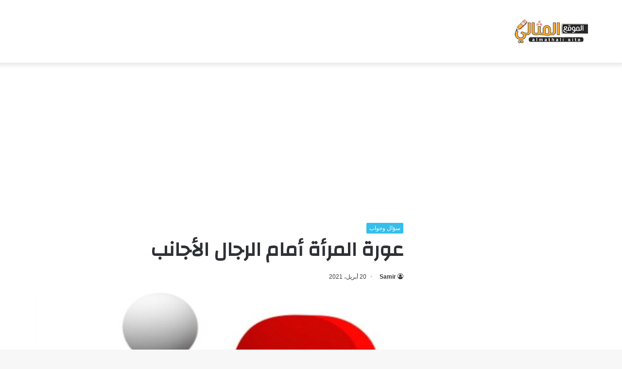

--- FILE ---
content_type: text/html; charset=UTF-8
request_url: https://almthali.com/28610/
body_size: 16504
content:
<!DOCTYPE html><html dir="rtl" lang="ar" class="" data-skin="light"><head><meta charset="UTF-8" /><link rel="profile" href="https://gmpg.org/xfn/11" /><meta name='robots' content='index, follow, max-image-preview:large, max-snippet:-1, max-video-preview:-1' /><title>عورة المرأة أمام الرجال الأجانب - الموقع المثالي</title><style id="rocket-critical-css">:root{--wp--preset--font-size--normal:16px;--wp--preset--font-size--huge:42px}figure{margin:0 0 1em}html{-ms-touch-action:manipulation;touch-action:manipulation;-webkit-text-size-adjust:100%;-ms-text-size-adjust:100%}article,figure,header{display:block}a{background-color:transparent}img{border-style:none}svg:not(:root){overflow:hidden}figure{margin:1em 0}*{padding:0;margin:0;list-style:none;border:0;outline:none;box-sizing:border-box}*:before,*:after{box-sizing:border-box}body{background:#F7F7F7;color:#2c2f34;font-family:-apple-system,BlinkMacSystemFont,"Segoe UI",Roboto,Oxygen,Oxygen-Sans,Ubuntu,Cantarell,"Helvetica Neue","Open Sans",Arial,sans-serif;font-size:13px;line-height:21px}h1{line-height:1.4;font-weight:600}h1{font-size:41px;font-weight:700}a{color:#333;text-decoration:none}img{max-width:100%;height:auto}iframe{max-width:100%}.stream-item{text-align:center;position:relative;z-index:2;margin:20px 0;padding:0}.stream-item iframe{margin:0 auto}.header-layout-3.no-stream-item .logo-container{width:100%;float:none}.tie-icon:before{font-family:'tiefonticon'!important;speak:never;font-style:normal;font-weight:400;font-variant:normal;text-transform:none;line-height:1;-webkit-font-smoothing:antialiased;-moz-osx-font-smoothing:grayscale;display:inline-block}.container{margin-right:auto;margin-left:auto;padding-left:15px;padding-right:15px}.container:after{content:"";display:table;clear:both}@media (min-width:768px){.container{width:100%}}@media (min-width:1200px){.container{max-width:1200px}}.tie-row{margin-left:-15px;margin-right:-15px}.tie-row:after{content:"";display:table;clear:both}.tie-col-md-4,.tie-col-md-8,.tie-col-xs-12{position:relative;min-height:1px;padding-left:15px;padding-right:15px}.tie-col-xs-12{float:left}.tie-col-xs-12{width:100%}@media (min-width:992px){.tie-col-md-4,.tie-col-md-8{float:left}.tie-col-md-4{width:33.33333%}.tie-col-md-8{width:66.66667%}}.clearfix:before,.clearfix:after{content:"\0020";display:block;height:0;overflow:hidden}.clearfix:after{clear:both}.tie-container,#tie-wrapper{height:100%;min-height:650px}.tie-container{position:relative;overflow:hidden}#tie-wrapper{background:#fff;position:relative;z-index:108;height:100%;margin:0 auto}.container-wrapper{background:#fff;border:1px solid rgba(0,0,0,.1);border-radius:2px;padding:30px}#content{margin-top:30px}@media (max-width:991px){#content{margin-top:15px}}.site-content{-ms-word-wrap:break-word;word-wrap:break-word}.theme-header{background:#fff;position:relative;z-index:999}.theme-header:after{content:"";display:table;clear:both}.theme-header.has-shadow{box-shadow:0 0 10px 5px rgba(0,0,0,.1)}.logo-row{position:relative}#logo{margin-top:40px;margin-bottom:40px;display:block;float:left}#logo img{vertical-align:middle}#logo a{display:inline-block}@media (max-width:991px){#theme-header.has-normal-width-logo #logo{margin:14px 0!important;text-align:left;line-height:1}#theme-header.has-normal-width-logo #logo img{width:auto;height:auto;max-width:190px}}@media (max-width:479px){#theme-header.has-normal-width-logo #logo img{max-width:160px;max-height:60px!important}}@media (max-width:991px){#theme-header.mobile-header-centered #logo{float:none;text-align:center}}@media (max-width:991px){.logo-container{border-width:0;display:-webkit-flex;display:-ms-flexbox;display:flex;-webkit-flex-flow:row nowrap;-ms-flex-flow:row nowrap;flex-flow:row nowrap;-webkit-align-items:center;-ms-flex-align:center;align-items:center;-webkit-justify-content:space-between;-ms-flex-pack:justify;justify-content:space-between}}.mobile-header-components{display:none;z-index:10;height:30px;line-height:30px;-webkit-flex-wrap:nowrap;-ms-flex-wrap:nowrap;flex-wrap:nowrap;-webkit-flex:1 1 0%;-ms-flex:1 1 0%;flex:1 1 0%}@media (max-width:991px){.logo-container:before,.logo-container:after{height:1px}.mobile-header-components{display:block}}@media (max-width:991px){#tie-wrapper header#theme-header{box-shadow:none;background:transparent!important}.logo-container{border-width:0;box-shadow:0 3px 7px 0 rgba(0,0,0,.1)}.logo-container{background-color:#fff}}.magazine2 .container-wrapper{border-width:0;padding:0;background-color:transparent;opacity:.99}.magazine2.post-layout-1 .entry-header-outer{padding:0 0 20px}@media (min-width:992px){.theme-header .logo-row>div{height:auto!important}}.background-overlay{background-attachment:fixed}.sidebar-right .main-content{float:left}@media (min-width:992px){.sidebar-right.magazine2 .main-content{padding-right:5px}}.post-meta{margin:10px 0 8px;font-size:12px;overflow:hidden}.post-meta,.post-meta a:not(:hover){color:#767676}.post-meta .meta-item{margin-right:8px;display:inline-block}.post-meta .meta-item.tie-icon:before{padding-right:3px}.post-meta .meta-item.date:before{content:"\f017"}.post-meta .no-avatars .author-name:before{content:"\f007";padding-right:3px}@media (max-width:767px){.entry-header .post-meta>span,.main-content .post-meta>span{float:left}}.post-cat-wrap{position:relative;z-index:3;margin-bottom:5px;font-weight:400;font-family:inherit!important;line-height:0;display:block}.post-cat{display:inline-block;background:#08f;color:#fff;padding:0 6px;font-size:12px;line-height:1.85em;margin-right:4px;position:relative;white-space:nowrap;word-wrap:normal;letter-spacing:0;border-radius:2px}.post-cat:first-child:last-child{margin:0}.entry-header{padding:30px 30px 0;margin-bottom:20px}@media (max-width:991px){.entry-header{padding:20px 20px 0}}@media (max-width:767px){.container-wrapper{padding:20px 15px}}#tie-wrapper:after{position:absolute;z-index:1000;top:-10%;left:-50%;width:0;height:0;background:rgba(0,0,0,.2);content:'';opacity:0}.theiaStickySidebar:after{content:"";display:table;clear:both}@font-face{font-family:'tiefonticon';src:url(https://almthali.com/wp-content/themes/jannah/assets/fonts/tielabs-fonticon/tielabs-fonticon.eot);src:url(https://almthali.com/wp-content/themes/jannah/assets/fonts/tielabs-fonticon/tielabs-fonticon.eot#iefix) format("embedded-opentype"),url(https://almthali.com/wp-content/themes/jannah/assets/fonts/tielabs-fonticon/tielabs-fonticon.woff) format("woff"),url(https://almthali.com/wp-content/themes/jannah/assets/fonts/tielabs-fonticon/tielabs-fonticon.ttf) format("truetype"),url(https://almthali.com/wp-content/themes/jannah/assets/fonts/tielabs-fonticon/tielabs-fonticon.svg#tielabs-fonticon) format("svg");font-weight:400;font-style:normal;font-display:block}.post-content.container-wrapper{padding:0}.entry-header{font-size:45px;line-height:1.2}@media (max-width:767px){.entry-header{font-size:28px}}.entry-header .entry-title{margin-bottom:15px}@media (max-width:767px){.entry-header .entry-title{font-size:28px}}.entry-header .post-cat{margin-bottom:6px}.entry-header .post-meta{overflow:inherit;font-size:12px;margin-top:5px;margin-bottom:0;line-height:24px}.entry-header .post-meta .meta-item{margin-right:12px}.entry-header .post-meta,.entry-header .post-meta a:not(:hover){color:#333}.entry-header .post-meta .meta-author{margin:0}.entry-header .post-meta .meta-author a{font-weight:600}.entry-header .post-meta .date:before{content:"\2022";color:#ccc;margin:0 3px 0 5px;display:inline-block}@media (max-width:767px){.entry-header .post-meta{margin-bottom:-8px}.entry-header .post-meta .meta-item{margin-bottom:8px!important}.entry-header .post-meta>span{float:initial!important}.entry-header .post-meta .meta-author a{font-weight:400}}.post-layout-1 .entry-header-outer{padding:30px 30px 20px}@media (max-width:767px){.post-layout-1 .entry-header-outer{padding:20px}}.post-layout-1 .entry-header{padding:0;margin:0}.featured-area{position:relative;margin-bottom:30px;line-height:1}@media (max-width:767px){.featured-area{margin-bottom:20px}}.featured-area img{width:100%}.single-featured-image{position:relative;margin:0;line-height:0}#post-extra-info{display:none}.wf-active h1{font-family:'Changa'}.post-cat{background-color:#32beeb;color:#FFF}.post-cat{background-color:#32beeb;color:#FFF}@media (min-width:1200px){.container{width:auto}}@media (min-width:1170px){.container{max-width:1170px}}html{direction:rtl}.tie-col-xs-12{float:right}@media (min-width:992px){.tie-col-md-4,.tie-col-md-8{float:right}}.post-cat{margin-right:0;margin-left:4px}.post-meta .meta-item{margin-left:8px;margin-right:0}.post-meta .tie-icon:before{padding-left:3px;padding-right:0!important}@media (max-width:767px){.entry-header .post-meta>span,.main-content .post-meta>span{float:right}}#logo{float:right}@media (max-width:991px){#theme-header.has-normal-width-logo #logo{text-align:right}.mobile-header-components{left:15px;right:auto}}@media (max-width:991px){.logo-container{-webkit-flex-direction:row-reverse;-ms-flex-direction:row-reverse;flex-direction:row-reverse}}.entry-header .post-meta .meta-item{margin-right:0;margin-left:12px}</style><link rel="preload" href="https://almthali.com/wp-content/cache/min/1/d2c0c506f715aea8f9a87ef624ffd52e.css" as="style" onload="this.onload=null;this.rel='stylesheet'" data-minify="1" /><link rel="canonical" href="https://almthali.com/28610/" /><meta property="og:locale" content="ar_AR" /><meta property="og:type" content="article" /><meta property="og:title" content="عورة المرأة أمام الرجال الأجانب" /><meta property="og:description" content="المحتويات 1. عورة المرأة أمام الرجال الأجانب 1.1. #### عورة المرأة أمام الرجال الأجانب ، سؤال ورد في اختبار مادة الفقه للصف الثالث المتوسط سنتحدث وإياكم طلابنا الاعزاء عن الاجابة النموذجية لهذا السؤال عورة المرأة أمام الرجال الأجانب حيث وانه تم تداول هذا السؤال بكثرة في الاونة الاخيرة على محرك البحث جوجل، فلم يجد الكثير &hellip;" /><meta property="og:url" content="https://almthali.com/28610/" /><meta property="og:site_name" content="الموقع المثالي" /><meta property="article:publisher" content="https://www.facebook.com/profile.php?id=100066736656416" /><meta property="article:published_time" content="2021-04-20T18:46:54+00:00" /><meta property="og:image" content="https://almthali.com/wp-content/uploads/2021/04/Questions-600x330-7.jpg" /><meta property="og:image:width" content="600" /><meta property="og:image:height" content="330" /><meta property="og:image:type" content="image/jpeg" /><meta name="author" content="Samir" /><meta name="twitter:card" content="summary_large_image" /><meta name="twitter:label1" content="كُتب بواسطة" /><meta name="twitter:data1" content="Samir" /> <script type="application/ld+json" class="yoast-schema-graph">{"@context":"https://schema.org","@graph":[{"@type":"Article","@id":"https://almthali.com/28610/#article","isPartOf":{"@id":"https://almthali.com/28610/"},"author":{"name":"Samir","@id":"https://almthali.com/#/schema/person/b90fb87c639603610883e75f3bad4e89"},"headline":"عورة المرأة أمام الرجال الأجانب","datePublished":"2021-04-20T18:46:54+00:00","dateModified":"2021-04-20T18:46:54+00:00","mainEntityOfPage":{"@id":"https://almthali.com/28610/"},"wordCount":3,"publisher":{"@id":"https://almthali.com/#organization"},"image":{"@id":"https://almthali.com/28610/#primaryimage"},"thumbnailUrl":"https://almthali.com/wp-content/uploads/2021/04/Questions-600x330-7.jpg","articleSection":["سؤال وجواب"],"inLanguage":"ar"},{"@type":"WebPage","@id":"https://almthali.com/28610/","url":"https://almthali.com/28610/","name":"عورة المرأة أمام الرجال الأجانب - الموقع المثالي","isPartOf":{"@id":"https://almthali.com/#website"},"primaryImageOfPage":{"@id":"https://almthali.com/28610/#primaryimage"},"image":{"@id":"https://almthali.com/28610/#primaryimage"},"thumbnailUrl":"https://almthali.com/wp-content/uploads/2021/04/Questions-600x330-7.jpg","datePublished":"2021-04-20T18:46:54+00:00","dateModified":"2021-04-20T18:46:54+00:00","breadcrumb":{"@id":"https://almthali.com/28610/#breadcrumb"},"inLanguage":"ar","potentialAction":[{"@type":"ReadAction","target":["https://almthali.com/28610/"]}]},{"@type":"ImageObject","inLanguage":"ar","@id":"https://almthali.com/28610/#primaryimage","url":"https://almthali.com/wp-content/uploads/2021/04/Questions-600x330-7.jpg","contentUrl":"https://almthali.com/wp-content/uploads/2021/04/Questions-600x330-7.jpg","width":600,"height":330},{"@type":"BreadcrumbList","@id":"https://almthali.com/28610/#breadcrumb","itemListElement":[{"@type":"ListItem","position":1,"name":"الرئيسية","item":"https://almthali.com/"},{"@type":"ListItem","position":2,"name":"سؤال وجواب","item":"https://almthali.com/questions/"},{"@type":"ListItem","position":3,"name":"عورة المرأة أمام الرجال الأجانب"}]},{"@type":"WebSite","@id":"https://almthali.com/#website","url":"https://almthali.com/","name":"الموقع المثالي","description":"الصفحة الرئيسية","publisher":{"@id":"https://almthali.com/#organization"},"potentialAction":[{"@type":"SearchAction","target":{"@type":"EntryPoint","urlTemplate":"https://almthali.com/?s={search_term_string}"},"query-input":"required name=search_term_string"}],"inLanguage":"ar"},{"@type":"Organization","@id":"https://almthali.com/#organization","name":"الموقع المثالي","url":"https://almthali.com/","sameAs":["https://www.facebook.com/profile.php?id=100066736656416"],"logo":{"@type":"ImageObject","inLanguage":"ar","@id":"https://almthali.com/#/schema/logo/image/","url":"https://almthali.com/wp-content/uploads/2020/03/logo.png","contentUrl":"https://almthali.com/wp-content/uploads/2020/03/logo.png","width":190,"height":60,"caption":"الموقع المثالي"},"image":{"@id":"https://almthali.com/#/schema/logo/image/"}},{"@type":"Person","@id":"https://almthali.com/#/schema/person/b90fb87c639603610883e75f3bad4e89","name":"Samir","image":{"@type":"ImageObject","inLanguage":"ar","@id":"https://almthali.com/#/schema/person/image/","url":"https://secure.gravatar.com/avatar/f6745425b8f909dbc5ed79fa84f731b0c9c8c6cc19dc2ffea3f16f66b4a50486?s=96&d=mm&r=g","contentUrl":"https://secure.gravatar.com/avatar/f6745425b8f909dbc5ed79fa84f731b0c9c8c6cc19dc2ffea3f16f66b4a50486?s=96&d=mm&r=g","caption":"Samir"}}]}</script> <link rel='dns-prefetch' href='//fonts.googleapis.com' /><style id='wp-img-auto-sizes-contain-inline-css' type='text/css'>img:is([sizes=auto i],[sizes^="auto," i]){contain-intrinsic-size:3000px 1500px}</style><link rel='preload' id='notosanskufiarabic-css' href='https://fonts.googleapis.com/earlyaccess/notosanskufiarabic?ver=6.9' as="style" onload="this.onload=null;this.rel='stylesheet'" type='text/css' media='all' /><style id='wp-block-library-inline-css' type='text/css'>:root{--wp-block-synced-color:#7a00df;--wp-block-synced-color--rgb:122,0,223;--wp-bound-block-color:var(--wp-block-synced-color);--wp-editor-canvas-background:#ddd;--wp-admin-theme-color:#007cba;--wp-admin-theme-color--rgb:0,124,186;--wp-admin-theme-color-darker-10:#006ba1;--wp-admin-theme-color-darker-10--rgb:0,107,160.5;--wp-admin-theme-color-darker-20:#005a87;--wp-admin-theme-color-darker-20--rgb:0,90,135;--wp-admin-border-width-focus:2px}@media (min-resolution:192dpi){:root{--wp-admin-border-width-focus:1.5px}}.wp-element-button{cursor:pointer}:root .has-very-light-gray-background-color{background-color:#eee}:root .has-very-dark-gray-background-color{background-color:#313131}:root .has-very-light-gray-color{color:#eee}:root .has-very-dark-gray-color{color:#313131}:root .has-vivid-green-cyan-to-vivid-cyan-blue-gradient-background{background:linear-gradient(135deg,#00d084,#0693e3)}:root .has-purple-crush-gradient-background{background:linear-gradient(135deg,#34e2e4,#4721fb 50%,#ab1dfe)}:root .has-hazy-dawn-gradient-background{background:linear-gradient(135deg,#faaca8,#dad0ec)}:root .has-subdued-olive-gradient-background{background:linear-gradient(135deg,#fafae1,#67a671)}:root .has-atomic-cream-gradient-background{background:linear-gradient(135deg,#fdd79a,#004a59)}:root .has-nightshade-gradient-background{background:linear-gradient(135deg,#330968,#31cdcf)}:root .has-midnight-gradient-background{background:linear-gradient(135deg,#020381,#2874fc)}:root{--wp--preset--font-size--normal:16px;--wp--preset--font-size--huge:42px}.has-regular-font-size{font-size:1em}.has-larger-font-size{font-size:2.625em}.has-normal-font-size{font-size:var(--wp--preset--font-size--normal)}.has-huge-font-size{font-size:var(--wp--preset--font-size--huge)}.has-text-align-center{text-align:center}.has-text-align-left{text-align:left}.has-text-align-right{text-align:right}.has-fit-text{white-space:nowrap!important}#end-resizable-editor-section{display:none}.aligncenter{clear:both}.items-justified-left{justify-content:flex-start}.items-justified-center{justify-content:center}.items-justified-right{justify-content:flex-end}.items-justified-space-between{justify-content:space-between}.screen-reader-text{border:0;clip-path:inset(50%);height:1px;margin:-1px;overflow:hidden;padding:0;position:absolute;width:1px;word-wrap:normal!important}.screen-reader-text:focus{background-color:#ddd;clip-path:none;color:#444;display:block;font-size:1em;height:auto;left:5px;line-height:normal;padding:15px 23px 14px;text-decoration:none;top:5px;width:auto;z-index:100000}html :where(.has-border-color){border-style:solid}html :where([style*=border-top-color]){border-top-style:solid}html :where([style*=border-right-color]){border-right-style:solid}html :where([style*=border-bottom-color]){border-bottom-style:solid}html :where([style*=border-left-color]){border-left-style:solid}html :where([style*=border-width]){border-style:solid}html :where([style*=border-top-width]){border-top-style:solid}html :where([style*=border-right-width]){border-right-style:solid}html :where([style*=border-bottom-width]){border-bottom-style:solid}html :where([style*=border-left-width]){border-left-style:solid}html :where(img[class*=wp-image-]){height:auto;max-width:100%}:where(figure){margin:0 0 1em}html :where(.is-position-sticky){--wp-admin--admin-bar--position-offset:var(--wp-admin--admin-bar--height,0)}@media screen and (max-width:600px){html :where(.is-position-sticky){--wp-admin--admin-bar--position-offset:0}}</style><style id='global-styles-inline-css' type='text/css'>:root{--wp--preset--aspect-ratio--square:1;--wp--preset--aspect-ratio--4-3:4/3;--wp--preset--aspect-ratio--3-4:3/4;--wp--preset--aspect-ratio--3-2:3/2;--wp--preset--aspect-ratio--2-3:2/3;--wp--preset--aspect-ratio--16-9:16/9;--wp--preset--aspect-ratio--9-16:9/16;--wp--preset--color--black:#000;--wp--preset--color--cyan-bluish-gray:#abb8c3;--wp--preset--color--white:#fff;--wp--preset--color--pale-pink:#f78da7;--wp--preset--color--vivid-red:#cf2e2e;--wp--preset--color--luminous-vivid-orange:#ff6900;--wp--preset--color--luminous-vivid-amber:#fcb900;--wp--preset--color--light-green-cyan:#7bdcb5;--wp--preset--color--vivid-green-cyan:#00d084;--wp--preset--color--pale-cyan-blue:#8ed1fc;--wp--preset--color--vivid-cyan-blue:#0693e3;--wp--preset--color--vivid-purple:#9b51e0;--wp--preset--gradient--vivid-cyan-blue-to-vivid-purple:linear-gradient(135deg,rgb(6,147,227) 0%,rgb(155,81,224) 100%);--wp--preset--gradient--light-green-cyan-to-vivid-green-cyan:linear-gradient(135deg,rgb(122,220,180) 0%,rgb(0,208,130) 100%);--wp--preset--gradient--luminous-vivid-amber-to-luminous-vivid-orange:linear-gradient(135deg,rgb(252,185,0) 0%,rgb(255,105,0) 100%);--wp--preset--gradient--luminous-vivid-orange-to-vivid-red:linear-gradient(135deg,rgb(255,105,0) 0%,rgb(207,46,46) 100%);--wp--preset--gradient--very-light-gray-to-cyan-bluish-gray:linear-gradient(135deg,rgb(238,238,238) 0%,rgb(169,184,195) 100%);--wp--preset--gradient--cool-to-warm-spectrum:linear-gradient(135deg,rgb(74,234,220) 0%,rgb(151,120,209) 20%,rgb(207,42,186) 40%,rgb(238,44,130) 60%,rgb(251,105,98) 80%,rgb(254,248,76) 100%);--wp--preset--gradient--blush-light-purple:linear-gradient(135deg,rgb(255,206,236) 0%,rgb(152,150,240) 100%);--wp--preset--gradient--blush-bordeaux:linear-gradient(135deg,rgb(254,205,165) 0%,rgb(254,45,45) 50%,rgb(107,0,62) 100%);--wp--preset--gradient--luminous-dusk:linear-gradient(135deg,rgb(255,203,112) 0%,rgb(199,81,192) 50%,rgb(65,88,208) 100%);--wp--preset--gradient--pale-ocean:linear-gradient(135deg,rgb(255,245,203) 0%,rgb(182,227,212) 50%,rgb(51,167,181) 100%);--wp--preset--gradient--electric-grass:linear-gradient(135deg,rgb(202,248,128) 0%,rgb(113,206,126) 100%);--wp--preset--gradient--midnight:linear-gradient(135deg,rgb(2,3,129) 0%,rgb(40,116,252) 100%);--wp--preset--font-size--small:13px;--wp--preset--font-size--medium:20px;--wp--preset--font-size--large:36px;--wp--preset--font-size--x-large:42px;--wp--preset--spacing--20:.44rem;--wp--preset--spacing--30:.67rem;--wp--preset--spacing--40:1rem;--wp--preset--spacing--50:1.5rem;--wp--preset--spacing--60:2.25rem;--wp--preset--spacing--70:3.38rem;--wp--preset--spacing--80:5.06rem;--wp--preset--shadow--natural:6px 6px 9px rgba(0,0,0,.2);--wp--preset--shadow--deep:12px 12px 50px rgba(0,0,0,.4);--wp--preset--shadow--sharp:6px 6px 0 rgba(0,0,0,.2);--wp--preset--shadow--outlined:6px 6px 0 -3px rgb(255,255,255),6px 6px rgb(0,0,0);--wp--preset--shadow--crisp:6px 6px 0 rgb(0,0,0)}:where(.is-layout-flex){gap:.5em}:where(.is-layout-grid){gap:.5em}body .is-layout-flex{display:flex}.is-layout-flex{flex-wrap:wrap;align-items:center}.is-layout-flex>:is(*,div){margin:0}body .is-layout-grid{display:grid}.is-layout-grid>:is(*,div){margin:0}:where(.wp-block-columns.is-layout-flex){gap:2em}:where(.wp-block-columns.is-layout-grid){gap:2em}:where(.wp-block-post-template.is-layout-flex){gap:1.25em}:where(.wp-block-post-template.is-layout-grid){gap:1.25em}.has-black-color{color:var(--wp--preset--color--black)!important}.has-cyan-bluish-gray-color{color:var(--wp--preset--color--cyan-bluish-gray)!important}.has-white-color{color:var(--wp--preset--color--white)!important}.has-pale-pink-color{color:var(--wp--preset--color--pale-pink)!important}.has-vivid-red-color{color:var(--wp--preset--color--vivid-red)!important}.has-luminous-vivid-orange-color{color:var(--wp--preset--color--luminous-vivid-orange)!important}.has-luminous-vivid-amber-color{color:var(--wp--preset--color--luminous-vivid-amber)!important}.has-light-green-cyan-color{color:var(--wp--preset--color--light-green-cyan)!important}.has-vivid-green-cyan-color{color:var(--wp--preset--color--vivid-green-cyan)!important}.has-pale-cyan-blue-color{color:var(--wp--preset--color--pale-cyan-blue)!important}.has-vivid-cyan-blue-color{color:var(--wp--preset--color--vivid-cyan-blue)!important}.has-vivid-purple-color{color:var(--wp--preset--color--vivid-purple)!important}.has-black-background-color{background-color:var(--wp--preset--color--black)!important}.has-cyan-bluish-gray-background-color{background-color:var(--wp--preset--color--cyan-bluish-gray)!important}.has-white-background-color{background-color:var(--wp--preset--color--white)!important}.has-pale-pink-background-color{background-color:var(--wp--preset--color--pale-pink)!important}.has-vivid-red-background-color{background-color:var(--wp--preset--color--vivid-red)!important}.has-luminous-vivid-orange-background-color{background-color:var(--wp--preset--color--luminous-vivid-orange)!important}.has-luminous-vivid-amber-background-color{background-color:var(--wp--preset--color--luminous-vivid-amber)!important}.has-light-green-cyan-background-color{background-color:var(--wp--preset--color--light-green-cyan)!important}.has-vivid-green-cyan-background-color{background-color:var(--wp--preset--color--vivid-green-cyan)!important}.has-pale-cyan-blue-background-color{background-color:var(--wp--preset--color--pale-cyan-blue)!important}.has-vivid-cyan-blue-background-color{background-color:var(--wp--preset--color--vivid-cyan-blue)!important}.has-vivid-purple-background-color{background-color:var(--wp--preset--color--vivid-purple)!important}.has-black-border-color{border-color:var(--wp--preset--color--black)!important}.has-cyan-bluish-gray-border-color{border-color:var(--wp--preset--color--cyan-bluish-gray)!important}.has-white-border-color{border-color:var(--wp--preset--color--white)!important}.has-pale-pink-border-color{border-color:var(--wp--preset--color--pale-pink)!important}.has-vivid-red-border-color{border-color:var(--wp--preset--color--vivid-red)!important}.has-luminous-vivid-orange-border-color{border-color:var(--wp--preset--color--luminous-vivid-orange)!important}.has-luminous-vivid-amber-border-color{border-color:var(--wp--preset--color--luminous-vivid-amber)!important}.has-light-green-cyan-border-color{border-color:var(--wp--preset--color--light-green-cyan)!important}.has-vivid-green-cyan-border-color{border-color:var(--wp--preset--color--vivid-green-cyan)!important}.has-pale-cyan-blue-border-color{border-color:var(--wp--preset--color--pale-cyan-blue)!important}.has-vivid-cyan-blue-border-color{border-color:var(--wp--preset--color--vivid-cyan-blue)!important}.has-vivid-purple-border-color{border-color:var(--wp--preset--color--vivid-purple)!important}.has-vivid-cyan-blue-to-vivid-purple-gradient-background{background:var(--wp--preset--gradient--vivid-cyan-blue-to-vivid-purple)!important}.has-light-green-cyan-to-vivid-green-cyan-gradient-background{background:var(--wp--preset--gradient--light-green-cyan-to-vivid-green-cyan)!important}.has-luminous-vivid-amber-to-luminous-vivid-orange-gradient-background{background:var(--wp--preset--gradient--luminous-vivid-amber-to-luminous-vivid-orange)!important}.has-luminous-vivid-orange-to-vivid-red-gradient-background{background:var(--wp--preset--gradient--luminous-vivid-orange-to-vivid-red)!important}.has-very-light-gray-to-cyan-bluish-gray-gradient-background{background:var(--wp--preset--gradient--very-light-gray-to-cyan-bluish-gray)!important}.has-cool-to-warm-spectrum-gradient-background{background:var(--wp--preset--gradient--cool-to-warm-spectrum)!important}.has-blush-light-purple-gradient-background{background:var(--wp--preset--gradient--blush-light-purple)!important}.has-blush-bordeaux-gradient-background{background:var(--wp--preset--gradient--blush-bordeaux)!important}.has-luminous-dusk-gradient-background{background:var(--wp--preset--gradient--luminous-dusk)!important}.has-pale-ocean-gradient-background{background:var(--wp--preset--gradient--pale-ocean)!important}.has-electric-grass-gradient-background{background:var(--wp--preset--gradient--electric-grass)!important}.has-midnight-gradient-background{background:var(--wp--preset--gradient--midnight)!important}.has-small-font-size{font-size:var(--wp--preset--font-size--small)!important}.has-medium-font-size{font-size:var(--wp--preset--font-size--medium)!important}.has-large-font-size{font-size:var(--wp--preset--font-size--large)!important}.has-x-large-font-size{font-size:var(--wp--preset--font-size--x-large)!important}</style><style id='classic-theme-styles-inline-css' type='text/css'>
/*! This file is auto-generated */
.wp-block-button__link{color:#fff;background-color:#32373c;border-radius:9999px;box-shadow:none;text-decoration:none;padding:calc(.667em + 2px) calc(1.333em + 2px);font-size:1.125em}.wp-block-file__button{background:#32373c;color:#fff;text-decoration:none}</style><link rel='preload' id='tie-css-print-css' href='https://almthali.com/wp-content/cache/busting/1/wp-content/themes/jannah/assets/css/print-5.4.10.css' as="style" onload="this.onload=null;this.rel='stylesheet'" type='text/css' media='print' /><style id='tie-css-style-custom-inline-css' type='text/css'>.brand-title,a:hover,.tie-popup-search-submit,#logo.text-logo a,.theme-header nav .components #search-submit:hover,.theme-header .header-nav .components>li:hover>a,.theme-header .header-nav .components li a:hover,.main-menu ul.cats-vertical li a.is-active,.main-menu ul.cats-vertical li a:hover,.main-nav li.mega-menu .post-meta a:hover,.main-nav li.mega-menu .post-box-title a:hover,.search-in-main-nav.autocomplete-suggestions a:hover,#main-nav .menu ul:not(.cats-horizontal) li:hover>a,#main-nav .menu ul li.current-menu-item:not(.mega-link-column)>a,.top-nav .menu li:hover>a,.top-nav .menu>.tie-current-menu>a,.search-in-top-nav.autocomplete-suggestions .post-title a:hover,div.mag-box .mag-box-options .mag-box-filter-links a.active,.mag-box-filter-links .flexMenu-viewMore:hover>a,.stars-rating-active,body .tabs.tabs .active>a,.video-play-icon,.spinner-circle:after,#go-to-content:hover,.comment-list .comment-author .fn,.commentlist .comment-author .fn,blockquote::before,blockquote cite,blockquote.quote-simple p,.multiple-post-pages a:hover,#story-index li .is-current,.latest-tweets-widget .twitter-icon-wrap span,.wide-slider-nav-wrapper .slide,.wide-next-prev-slider-wrapper .tie-slider-nav li:hover span,.review-final-score h3,#mobile-menu-icon:hover .menu-text,body .entry a,.dark-skin body .entry a,.entry .post-bottom-meta a:hover,.comment-list .comment-content a,q a,blockquote a,.widget.tie-weather-widget .icon-basecloud-bg:after,.site-footer a:hover,.site-footer .stars-rating-active,.site-footer .twitter-icon-wrap span,.site-info a:hover{color:#32beeb}#instagram-link a:hover{color:#32beeb!important;border-color:#32beeb!important}#theme-header #main-nav .spinner-circle:after{color:#32beeb}[type='submit'],.button,.generic-button a,.generic-button button,.theme-header .header-nav .comp-sub-menu a.button.guest-btn:hover,.theme-header .header-nav .comp-sub-menu a.checkout-button,nav.main-nav .menu>li.tie-current-menu>a,nav.main-nav .menu>li:hover>a,.main-menu .mega-links-head:after,.main-nav .mega-menu.mega-cat .cats-horizontal li a.is-active,#mobile-menu-icon:hover .nav-icon,#mobile-menu-icon:hover .nav-icon:before,#mobile-menu-icon:hover .nav-icon:after,.search-in-main-nav.autocomplete-suggestions a.button,.search-in-top-nav.autocomplete-suggestions a.button,.spinner>div,.post-cat,.pages-numbers li.current span,.multiple-post-pages>span,#tie-wrapper .mejs-container .mejs-controls,.mag-box-filter-links a:hover,.slider-arrow-nav a:not(.pagination-disabled):hover,.comment-list .reply a:hover,.commentlist .reply a:hover,#reading-position-indicator,#story-index-icon,.videos-block .playlist-title,.review-percentage .review-item span span,.tie-slick-dots li.slick-active button,.tie-slick-dots li button:hover,.digital-rating-static,.timeline-widget li a:hover .date:before,#wp-calendar #today,.posts-list-counter li.widget-post-list:before,.cat-counter a+span,.tie-slider-nav li span:hover,.fullwidth-area .widget_tag_cloud .tagcloud a:hover,.magazine2:not(.block-head-4) .dark-widgetized-area ul.tabs a:hover,.magazine2:not(.block-head-4) .dark-widgetized-area ul.tabs .active a,.magazine1 .dark-widgetized-area ul.tabs a:hover,.magazine1 .dark-widgetized-area ul.tabs .active a,.block-head-4.magazine2 .dark-widgetized-area .tabs.tabs .active a,.block-head-4.magazine2 .dark-widgetized-area .tabs>.active a:before,.block-head-4.magazine2 .dark-widgetized-area .tabs>.active a:after,.demo_store,.demo #logo:after,.demo #sticky-logo:after,.widget.tie-weather-widget,span.video-close-btn:hover,#go-to-top,.latest-tweets-widget .slider-links .button:not(:hover){background-color:#32beeb;color:#FFF}.tie-weather-widget .widget-title .the-subtitle,.block-head-4.magazine2 #footer .tabs .active a:hover{color:#FFF}pre,code,.pages-numbers li.current span,.theme-header .header-nav .comp-sub-menu a.button.guest-btn:hover,.multiple-post-pages>span,.post-content-slideshow .tie-slider-nav li span:hover,#tie-body .tie-slider-nav li>span:hover,.slider-arrow-nav a:not(.pagination-disabled):hover,.main-nav .mega-menu.mega-cat .cats-horizontal li a.is-active,.main-nav .mega-menu.mega-cat .cats-horizontal li a:hover,.main-menu .menu>li>.menu-sub-content{border-color:#32beeb}.main-menu .menu>li.tie-current-menu{border-bottom-color:#32beeb}.top-nav .menu li.tie-current-menu>a:before,.top-nav .menu li.menu-item-has-children:hover>a:before{border-top-color:#32beeb}.main-nav .main-menu .menu>li.tie-current-menu>a:before,.main-nav .main-menu .menu>li:hover>a:before{border-top-color:#FFF}header.main-nav-light .main-nav .menu-item-has-children li:hover>a:before,header.main-nav-light .main-nav .mega-menu li:hover>a:before{border-left-color:#32beeb}.rtl header.main-nav-light .main-nav .menu-item-has-children li:hover>a:before,.rtl header.main-nav-light .main-nav .mega-menu li:hover>a:before{border-right-color:#32beeb;border-left-color:transparent}.top-nav ul.menu li .menu-item-has-children:hover>a:before{border-top-color:transparent;border-left-color:#32beeb}.rtl .top-nav ul.menu li .menu-item-has-children:hover>a:before{border-left-color:transparent;border-right-color:#32beeb}::-moz-selection{background-color:#32beeb;color:#FFF}::selection{background-color:#32beeb;color:#FFF}circle.circle_bar{stroke:#32beeb}#reading-position-indicator{box-shadow:0 0 10px rgba(50,190,235,.7)}#logo.text-logo a:hover,body .entry a:hover,.dark-skin body .entry a:hover,.comment-list .comment-content a:hover,.block-head-4.magazine2 .site-footer .tabs li a:hover,q a:hover,blockquote a:hover{color:#008cb9}.button:hover,input[type='submit']:hover,.generic-button a:hover,.generic-button button:hover,a.post-cat:hover,.site-footer .button:hover,.site-footer [type='submit']:hover,.search-in-main-nav.autocomplete-suggestions a.button:hover,.search-in-top-nav.autocomplete-suggestions a.button:hover,.theme-header .header-nav .comp-sub-menu a.checkout-button:hover{background-color:#008cb9;color:#FFF}.theme-header .header-nav .comp-sub-menu a.checkout-button:not(:hover),body .entry a.button{color:#FFF}#story-index.is-compact .story-index-content{background-color:#32beeb}#story-index.is-compact .story-index-content a,#story-index.is-compact .story-index-content .is-current{color:#FFF}#tie-body .section-title-default,#tie-body .mag-box-title,#tie-body #comments-title,#tie-body .review-box-header,#tie-body .comment-reply-title,#tie-body .comment-reply-title,#tie-body .related.products>h2,#tie-body .up-sells>h2,#tie-body .cross-sells>h2,#tie-body .cart_totals>h2,#tie-body .bbp-form legend{color:#FFF;background-color:#32beeb}#tie-body .mag-box-filter-links>li>a,#tie-body .mag-box-title h3 a,#tie-body .block-more-button{color:#FFF}#tie-body .flexMenu-viewMore:hover>a{color:#32beeb}#tie-body .mag-box-filter-links>li>a:hover,#tie-body .mag-box-filter-links li>a.active{background-color:#FFF;color:#32beeb}#tie-body .slider-arrow-nav a{border-color:rgba(#FFFFFF,.2);color:#FFF}#tie-body .mag-box-title a.pagination-disabled,#tie-body .mag-box-title a.pagination-disabled:hover{color:#FFFFFF!important}#tie-body .slider-arrow-nav a:not(.pagination-disabled):hover{background-color:#FFF;border-color:#FFF;color:#32beeb}</style> <script type="text/javascript" src="https://almthali.com/wp-content/cache/busting/1/wp-includes/js/jquery/jquery.min-3.7.1.js" id="jquery-core-js"></script> <script type="text/javascript" src="https://almthali.com/wp-content/cache/busting/1/wp-includes/js/jquery/jquery-migrate.min-3.4.1.js" id="jquery-migrate-js"></script> <script data-minify="1" type="text/javascript" src="https://almthali.com/wp-content/cache/min/1/wp-content/plugins/wp-hide-post/public/js/wp-hide-post-public-7adbb885c31d9e5dffa4560b7ef543fc.js" id="wp-hide-post-js"></script> <script type="text/javascript" src="https://almthali.com/wp-content/cache/busting/1/wp-content/plugins/luckywp-table-of-contents/front/assets/main.min-2.1.4.js" id="lwptoc-main-js"></script> <meta http-equiv="X-UA-Compatible" content="IE=edge"><meta name="theme-color" content="#32beeb" /><meta name="viewport" content="width=device-width, initial-scale=1.0" /><link rel="icon" href="https://almthali.com/wp-content/uploads/2021/05/almthali.ico" sizes="32x32" /><link rel="icon" href="https://almthali.com/wp-content/uploads/2021/05/almthali.ico" sizes="192x192" /><link rel="apple-touch-icon" href="https://almthali.com/wp-content/uploads/2021/05/almthali.ico" /><meta name="msapplication-TileImage" content="https://almthali.com/wp-content/uploads/2021/05/almthali.ico" /> <noscript><style id="rocket-lazyload-nojs-css">.rll-youtube-player,[data-lazy-src]{display:none!important}</style></noscript><script>/*! loadCSS rel=preload polyfill. [c]2017 Filament Group, Inc. MIT License */
(function(w){"use strict";if(!w.loadCSS){w.loadCSS=function(){}}
var rp=loadCSS.relpreload={};rp.support=(function(){var ret;try{ret=w.document.createElement("link").relList.supports("preload")}catch(e){ret=!1}
return function(){return ret}})();rp.bindMediaToggle=function(link){var finalMedia=link.media||"all";function enableStylesheet(){link.media=finalMedia}
if(link.addEventListener){link.addEventListener("load",enableStylesheet)}else if(link.attachEvent){link.attachEvent("onload",enableStylesheet)}
setTimeout(function(){link.rel="stylesheet";link.media="only x"});setTimeout(enableStylesheet,3000)};rp.poly=function(){if(rp.support()){return}
var links=w.document.getElementsByTagName("link");for(var i=0;i<links.length;i++){var link=links[i];if(link.rel==="preload"&&link.getAttribute("as")==="style"&&!link.getAttribute("data-loadcss")){link.setAttribute("data-loadcss",!0);rp.bindMediaToggle(link)}}};if(!rp.support()){rp.poly();var run=w.setInterval(rp.poly,500);if(w.addEventListener){w.addEventListener("load",function(){rp.poly();w.clearInterval(run)})}else if(w.attachEvent){w.attachEvent("onload",function(){rp.poly();w.clearInterval(run)})}}
if(typeof exports!=="undefined"){exports.loadCSS=loadCSS}
else{w.loadCSS=loadCSS}}(typeof global!=="undefined"?global:this))</script></head><body id="tie-body" class="rtl wp-singular post-template-default single single-post postid-28610 single-format-standard wp-theme-jannah wrapper-has-shadow block-head-7 magazine2 is-thumb-overlay-disabled is-desktop is-header-layout-3 has-header-below-ad sidebar-right has-sidebar post-layout-1 narrow-title-narrow-media is-standard-format hide_sidebars hide_share_post_top hide_post_newsletter hide_post_authorbio hide_post_nav"> <script async src="https://pagead2.googlesyndication.com/pagead/js/adsbygoogle.js?client=ca-pub-6663558515376244"
     crossorigin="anonymous"></script> <div class="background-overlay"><div id="tie-container" class="site tie-container"><div id="tie-wrapper"><header id="theme-header" class="theme-header header-layout-3 main-nav-light main-nav-default-light main-nav-above no-stream-item has-shadow has-normal-width-logo mobile-header-centered"><div class="container header-container"><div class="tie-row logo-row"><div class="logo-wrapper"><div class="tie-col-md-4 logo-container clearfix"><div id="mobile-header-components-area_1" class="mobile-header-components"></div><div id="logo" class="image-logo" > <a title="الموقع المثالي" href="https://almthali.com/"> <picture class="tie-logo-default tie-logo-picture"> <source class="tie-logo-source-default tie-logo-source" data-lazy-srcset="https://almthali.com/wp-content/uploads/2020/03/logo.png"> <img class="tie-logo-img-default tie-logo-img rocket-lazyload" data-lazy-src="https://almthali.com/wp-content/uploads/2020/03/logo.png" alt="الموقع المثالي" width="300" height="49" style="max-height:49px !important; width: auto;" /> </picture> </a></div><div id="mobile-header-components-area_2" class="mobile-header-components"></div></div></div></div></div></header><div class="stream-item stream-item-below-header"><script async src="https://pagead2.googlesyndication.com/pagead/js/adsbygoogle.js?client=ca-pub-6663558515376244"
     crossorigin="anonymous"></script>  <ins class="adsbygoogle"
style="display:block"
data-ad-client="ca-pub-6663558515376244"
data-ad-slot="9573258290"
data-ad-format="auto"
data-full-width-responsive="true"></ins> <script>(adsbygoogle = window.adsbygoogle || []).push({});</script> </div><div id="content" class="site-content container"><div id="main-content-row" class="tie-row main-content-row"><div class="main-content tie-col-md-8 tie-col-xs-12" role="main"><article id="the-post" class="container-wrapper post-content tie-standard"><header class="entry-header-outer"><div class="entry-header"><span class="post-cat-wrap"><a class="post-cat tie-cat-459" href="https://almthali.com/questions/">سؤال وجواب</a></span><h1 class="post-title entry-title">عورة المرأة أمام الرجال الأجانب</h1><div id="single-post-meta" class="post-meta clearfix"><span class="author-meta single-author no-avatars"><span class="meta-item meta-author-wrapper meta-author-2"><span class="meta-author"><a href="https://almthali.com/author/samir/" class="author-name tie-icon" title="Samir">Samir</a></span></span></span><span class="date meta-item tie-icon">20 أبريل، 2021</span></div></div></header><div  class="featured-area"><div class="featured-area-inner"><figure class="single-featured-image"><img width="600" height="330" src="data:image/svg+xml,%3Csvg%20xmlns='http://www.w3.org/2000/svg'%20viewBox='0%200%20600%20330'%3E%3C/svg%3E" class="attachment-full size-full wp-post-image" alt="" is_main_img="1" decoding="async" data-lazy-srcset="https://almthali.com/wp-content/uploads/2021/04/Questions-600x330-7.jpg 600w, https://almthali.com/wp-content/uploads/2021/04/Questions-600x330-7-300x165.jpg 300w" data-lazy-sizes="(max-width: 600px) 100vw, 600px" data-lazy-src="https://almthali.com/wp-content/uploads/2021/04/Questions-600x330-7.jpg" /><noscript><img width="600" height="330" src="https://almthali.com/wp-content/uploads/2021/04/Questions-600x330-7.jpg" class="attachment-full size-full wp-post-image" alt="" is_main_img="1" decoding="async" srcset="https://almthali.com/wp-content/uploads/2021/04/Questions-600x330-7.jpg 600w, https://almthali.com/wp-content/uploads/2021/04/Questions-600x330-7-300x165.jpg 300w" sizes="(max-width: 600px) 100vw, 600px" /></noscript></figure></div></div><div class="entry-content entry clearfix"><div class="lwptoc lwptoc-autoWidth lwptoc-baseItems lwptoc-light lwptoc-notInherit" data-smooth-scroll="1" data-smooth-scroll-offset="24"><div class="lwptoc_i"><div class="lwptoc_header"> <b class="lwptoc_title">المحتويات</b></div><div class="lwptoc_items lwptoc_items-visible"><div class="lwptoc_itemWrap"><div class="lwptoc_item"> <a href="#lwptoc1"> <span class="lwptoc_item_number">1.</span> <span class="lwptoc_item_label">عورة المرأة أمام الرجال الأجانب</span> </a><div class="lwptoc_itemWrap"><div class="lwptoc_item"> <a href="#lwptoc2"> <span class="lwptoc_item_number">1.1.</span> <span class="lwptoc_item_label">####</span> </a></div></div></div></div></div></div></div><p>عورة المرأة أمام الرجال الأجانب ، سؤال ورد في اختبار مادة الفقه للصف الثالث المتوسط سنتحدث وإياكم طلابنا الاعزاء عن الاجابة النموذجية لهذا السؤال عورة المرأة أمام الرجال الأجانب حيث وانه تم تداول هذا السؤال بكثرة في الاونة الاخيرة على محرك البحث جوجل، فلم يجد الكثير من الناس اجابة مناسبة وصحيحة ومن خلال مقالنا هذا عبر موقعنا الموقع المثالي نوفر لكم زوارنا ومتابعينا من خلال السطور القليلة</p><p><img decoding="async" class="alignnone size-medium wp-image-28611" src="data:image/svg+xml,%3Csvg%20xmlns='http://www.w3.org/2000/svg'%20viewBox='0%200%20300%20177'%3E%3C/svg%3E" alt="" width="300" height="177" data-lazy-srcset="https://almthali.com/wp-content/uploads/2021/04/Screenshot_٢٠٢١٠٤١٨-١٩٤٥١٩_Chrome-300x177.jpg 300w, https://almthali.com/wp-content/uploads/2021/04/Screenshot_٢٠٢١٠٤١٨-١٩٤٥١٩_Chrome-1024x606.jpg 1024w, https://almthali.com/wp-content/uploads/2021/04/Screenshot_٢٠٢١٠٤١٨-١٩٤٥١٩_Chrome-768x454.jpg 768w, https://almthali.com/wp-content/uploads/2021/04/Screenshot_٢٠٢١٠٤١٨-١٩٤٥١٩_Chrome.jpg 1439w" data-lazy-sizes="(max-width: 300px) 100vw, 300px" data-lazy-src="https://almthali.com/wp-content/uploads/2021/04/Screenshot_%D9%A2%D9%A0%D9%A2%D9%A1%D9%A0%D9%A4%D9%A1%D9%A8-%D9%A1%D9%A9%D9%A4%D9%A5%D9%A1%D9%A9_Chrome-300x177.jpg"><noscript><img decoding="async" class="alignnone size-medium wp-image-28611" src="https://almthali.com/wp-content/uploads/2021/04/Screenshot_%D9%A2%D9%A0%D9%A2%D9%A1%D9%A0%D9%A4%D9%A1%D9%A8-%D9%A1%D9%A9%D9%A4%D9%A5%D9%A1%D9%A9_Chrome-300x177.jpg" alt="" width="300" height="177" srcset="https://almthali.com/wp-content/uploads/2021/04/Screenshot_٢٠٢١٠٤١٨-١٩٤٥١٩_Chrome-300x177.jpg 300w, https://almthali.com/wp-content/uploads/2021/04/Screenshot_٢٠٢١٠٤١٨-١٩٤٥١٩_Chrome-1024x606.jpg 1024w, https://almthali.com/wp-content/uploads/2021/04/Screenshot_٢٠٢١٠٤١٨-١٩٤٥١٩_Chrome-768x454.jpg 768w, https://almthali.com/wp-content/uploads/2021/04/Screenshot_٢٠٢١٠٤١٨-١٩٤٥١٩_Chrome.jpg 1439w" sizes="(max-width: 300px) 100vw, 300px"></noscript></p><div class="stream-item stream-item-in-post stream-item-inline-post aligncenter"><script async src="https://pagead2.googlesyndication.com/pagead/js/adsbygoogle.js?client=ca-pub-6663558515376244"
     crossorigin="anonymous"></script>  <ins class="adsbygoogle" style="display:block" data-ad-client="ca-pub-6663558515376244" data-ad-slot="5843708602" data-ad-format="auto" data-full-width-responsive="true"></ins> <script>(adsbygoogle = window.adsbygoogle || []).push({});</script></div><p>عورة المرأة أمام الرجال الأجانب</p><p>اهلا وسهلا بكم في الموقع المثالي المتميز بالسرعة في الاجابة على اسالتكم بشتى انواع مجالاتها يسرنا دوما في موقعنا بتوفير لكم حلول لكل الأسئلة التعليمية والثقافية والعلمية التي تجدون صعوبة في الجواب عليها، ولذالك سنعرض لكم هنا حل سؤال //</p><div class="stream-item stream-item-in-post stream-item-inline-post aligncenter"><script async src="https://pagead2.googlesyndication.com/pagead/js/adsbygoogle.js?client=ca-pub-6663558515376244"
     crossorigin="anonymous"></script>  <ins class="adsbygoogle" style="display:block" data-ad-client="ca-pub-6663558515376244" data-ad-slot="5843708602" data-ad-format="auto" data-full-width-responsive="true"></ins> <script>(adsbygoogle = window.adsbygoogle || []).push({});</script></div><p>&nbsp;</p><h2><span id="lwptoc1">عورة المرأة أمام الرجال الأجانب</span></h2><p>&nbsp;</p><p>والجواب الصحيح هو //</p><p>&nbsp;</p><h3><span id="lwptoc2">####</span></h3><div class="stream-item stream-item-below-post-content"><script async src="https://pagead2.googlesyndication.com/pagead/js/adsbygoogle.js?client=ca-pub-6663558515376244"
     crossorigin="anonymous"></script>  <ins class="adsbygoogle"
style="display:block"
data-ad-client="ca-pub-6663558515376244"
data-ad-slot="9573258290"
data-ad-format="auto"
data-full-width-responsive="true"></ins> <script>(adsbygoogle = window.adsbygoogle || []).push({});</script></div></div><div id="post-extra-info"><div class="theiaStickySidebar"><div id="single-post-meta" class="post-meta clearfix"><span class="author-meta single-author no-avatars"><span class="meta-item meta-author-wrapper meta-author-2"><span class="meta-author"><a href="https://almthali.com/author/samir/" class="author-name tie-icon" title="Samir">Samir</a></span></span></span><span class="date meta-item tie-icon">20 أبريل، 2021</span></div></div></div><div class="clearfix"></div> <script id="tie-schema-json" type="application/ld+json">{"@context":"http:\/\/schema.org","@type":"Article","dateCreated":"2021-04-20T21:46:54+03:00","datePublished":"2021-04-20T21:46:54+03:00","dateModified":"2021-04-20T21:46:54+03:00","headline":"\u0639\u0648\u0631\u0629 \u0627\u0644\u0645\u0631\u0623\u0629 \u0623\u0645\u0627\u0645 \u0627\u0644\u0631\u062c\u0627\u0644 \u0627\u0644\u0623\u062c\u0627\u0646\u0628","name":"\u0639\u0648\u0631\u0629 \u0627\u0644\u0645\u0631\u0623\u0629 \u0623\u0645\u0627\u0645 \u0627\u0644\u0631\u062c\u0627\u0644 \u0627\u0644\u0623\u062c\u0627\u0646\u0628","keywords":[],"url":"https:\/\/almthali.com\/28610\/","description":"\u0639\u0648\u0631\u0629 \u0627\u0644\u0645\u0631\u0623\u0629 \u0623\u0645\u0627\u0645 \u0627\u0644\u0631\u062c\u0627\u0644 \u0627\u0644\u0623\u062c\u0627\u0646\u0628 \u060c \u0633\u0624\u0627\u0644 \u0648\u0631\u062f \u0641\u064a \u0627\u062e\u062a\u0628\u0627\u0631 \u0645\u0627\u062f\u0629 \u0627\u0644\u0641\u0642\u0647 \u0644\u0644\u0635\u0641 \u0627\u0644\u062b\u0627\u0644\u062b \u0627\u0644\u0645\u062a\u0648\u0633\u0637 \u0633\u0646\u062a\u062d\u062f\u062b \u0648\u0625\u064a\u0627\u0643\u0645 \u0637\u0644\u0627\u0628\u0646\u0627 \u0627\u0644\u0627\u0639\u0632\u0627\u0621 \u0639\u0646 \u0627\u0644\u0627\u062c\u0627\u0628\u0629 \u0627\u0644\u0646\u0645\u0648\u0630\u062c\u064a\u0629 \u0644\u0647\u0630\u0627 \u0627\u0644\u0633\u0624\u0627\u0644 \u0639\u0648\u0631\u0629 \u0627\u0644\u0645\u0631\u0623\u0629 \u0623\u0645\u0627\u0645 \u0627\u0644\u0631\u062c\u0627\u0644 \u0627\u0644\u0623\u062c\u0627\u0646\u0628 \u062d\u064a\u062b \u0648\u0627\u0646\u0647 \u062a\u0645 \u062a\u062f\u0627\u0648\u0644 \u0647\u0630\u0627","copyrightYear":"2021","articleSection":"\u0633\u0624\u0627\u0644 \u0648\u062c\u0648\u0627\u0628","articleBody":"\u0639\u0648\u0631\u0629 \u0627\u0644\u0645\u0631\u0623\u0629 \u0623\u0645\u0627\u0645 \u0627\u0644\u0631\u062c\u0627\u0644 \u0627\u0644\u0623\u062c\u0627\u0646\u0628 \u060c \u0633\u0624\u0627\u0644 \u0648\u0631\u062f \u0641\u064a \u0627\u062e\u062a\u0628\u0627\u0631 \u0645\u0627\u062f\u0629 \u0627\u0644\u0641\u0642\u0647 \u0644\u0644\u0635\u0641 \u0627\u0644\u062b\u0627\u0644\u062b \u0627\u0644\u0645\u062a\u0648\u0633\u0637 \u0633\u0646\u062a\u062d\u062f\u062b \u0648\u0625\u064a\u0627\u0643\u0645 \u0637\u0644\u0627\u0628\u0646\u0627 \u0627\u0644\u0627\u0639\u0632\u0627\u0621 \u0639\u0646 \u0627\u0644\u0627\u062c\u0627\u0628\u0629 \u0627\u0644\u0646\u0645\u0648\u0630\u062c\u064a\u0629 \u0644\u0647\u0630\u0627 \u0627\u0644\u0633\u0624\u0627\u0644 \u0639\u0648\u0631\u0629 \u0627\u0644\u0645\u0631\u0623\u0629 \u0623\u0645\u0627\u0645 \u0627\u0644\u0631\u062c\u0627\u0644 \u0627\u0644\u0623\u062c\u0627\u0646\u0628 \u062d\u064a\u062b \u0648\u0627\u0646\u0647 \u062a\u0645 \u062a\u062f\u0627\u0648\u0644 \u0647\u0630\u0627 \u0627\u0644\u0633\u0624\u0627\u0644 \u0628\u0643\u062b\u0631\u0629 \u0641\u064a \u0627\u0644\u0627\u0648\u0646\u0629 \u0627\u0644\u0627\u062e\u064a\u0631\u0629 \u0639\u0644\u0649 \u0645\u062d\u0631\u0643 \u0627\u0644\u0628\u062d\u062b \u062c\u0648\u062c\u0644\u060c \u0641\u0644\u0645 \u064a\u062c\u062f \u0627\u0644\u0643\u062b\u064a\u0631 \u0645\u0646 \u0627\u0644\u0646\u0627\u0633 \u0627\u062c\u0627\u0628\u0629 \u0645\u0646\u0627\u0633\u0628\u0629 \u0648\u0635\u062d\u064a\u062d\u0629 \u0648\u0645\u0646 \u062e\u0644\u0627\u0644 \u0645\u0642\u0627\u0644\u0646\u0627 \u0647\u0630\u0627 \u0639\u0628\u0631 \u0645\u0648\u0642\u0639\u0646\u0627 \u0627\u0644\u0645\u0648\u0642\u0639 \u0627\u0644\u0645\u062b\u0627\u0644\u064a \u0646\u0648\u0641\u0631 \u0644\u0643\u0645 \u0632\u0648\u0627\u0631\u0646\u0627 \u0648\u0645\u062a\u0627\u0628\u0639\u064a\u0646\u0627 \u0645\u0646 \u062e\u0644\u0627\u0644 \u0627\u0644\u0633\u0637\u0648\u0631 \u0627\u0644\u0642\u0644\u064a\u0644\u0629\r\n\r\n\r\n\r\n\u0639\u0648\u0631\u0629 \u0627\u0644\u0645\u0631\u0623\u0629 \u0623\u0645\u0627\u0645 \u0627\u0644\u0631\u062c\u0627\u0644 \u0627\u0644\u0623\u062c\u0627\u0646\u0628\r\n\r\n\u0627\u0647\u0644\u0627 \u0648\u0633\u0647\u0644\u0627 \u0628\u0643\u0645 \u0641\u064a \u0627\u0644\u0645\u0648\u0642\u0639 \u0627\u0644\u0645\u062b\u0627\u0644\u064a \u0627\u0644\u0645\u062a\u0645\u064a\u0632 \u0628\u0627\u0644\u0633\u0631\u0639\u0629 \u0641\u064a \u0627\u0644\u0627\u062c\u0627\u0628\u0629 \u0639\u0644\u0649 \u0627\u0633\u0627\u0644\u062a\u0643\u0645 \u0628\u0634\u062a\u0649 \u0627\u0646\u0648\u0627\u0639 \u0645\u062c\u0627\u0644\u0627\u062a\u0647\u0627 \u064a\u0633\u0631\u0646\u0627 \u062f\u0648\u0645\u0627 \u0641\u064a \u0645\u0648\u0642\u0639\u0646\u0627 \u0628\u062a\u0648\u0641\u064a\u0631 \u0644\u0643\u0645 \u062d\u0644\u0648\u0644 \u0644\u0643\u0644 \u0627\u0644\u0623\u0633\u0626\u0644\u0629 \u0627\u0644\u062a\u0639\u0644\u064a\u0645\u064a\u0629 \u0648\u0627\u0644\u062b\u0642\u0627\u0641\u064a\u0629 \u0648\u0627\u0644\u0639\u0644\u0645\u064a\u0629 \u0627\u0644\u062a\u064a \u062a\u062c\u062f\u0648\u0646 \u0635\u0639\u0648\u0628\u0629 \u0641\u064a \u0627\u0644\u062c\u0648\u0627\u0628 \u0639\u0644\u064a\u0647\u0627\u060c \u0648\u0644\u0630\u0627\u0644\u0643 \u0633\u0646\u0639\u0631\u0636 \u0644\u0643\u0645 \u0647\u0646\u0627 \u062d\u0644 \u0633\u0624\u0627\u0644 \/\/\r\n\r\n&nbsp;\r\n\u0639\u0648\u0631\u0629 \u0627\u0644\u0645\u0631\u0623\u0629 \u0623\u0645\u0627\u0645 \u0627\u0644\u0631\u062c\u0627\u0644 \u0627\u0644\u0623\u062c\u0627\u0646\u0628\r\n&nbsp;\r\n\r\n\u0648\u0627\u0644\u062c\u0648\u0627\u0628 \u0627\u0644\u0635\u062d\u064a\u062d \u0647\u0648 \/\/\r\n\r\n&nbsp;\r\n####","publisher":{"@id":"#Publisher","@type":"Organization","name":"\u0627\u0644\u0645\u0648\u0642\u0639 \u0627\u0644\u0645\u062b\u0627\u0644\u064a","logo":{"@type":"ImageObject","url":"https:\/\/almthali.com\/wp-content\/uploads\/2020\/03\/logo.png"},"sameAs":["https:\/\/www.facebook.com\/\u0627\u0644\u0645\u0648\u0642\u0639-\u0627\u0644\u0645\u062b\u0627\u0644\u064a-114875216932037\/"]},"sourceOrganization":{"@id":"#Publisher"},"copyrightHolder":{"@id":"#Publisher"},"mainEntityOfPage":{"@type":"WebPage","@id":"https:\/\/almthali.com\/28610\/"},"author":{"@type":"Person","name":"Samir","url":"https:\/\/almthali.com\/author\/samir\/"},"image":{"@type":"ImageObject","url":"https:\/\/almthali.com\/wp-content\/uploads\/2021\/04\/Questions-600x330-7.jpg","width":1200,"height":330}}</script> <div id="share-buttons-bottom" class="share-buttons share-buttons-bottom"><div class="share-links  icons-only"><div class="share-title"> <span class="tie-icon-share" aria-hidden="true"></span> <span> شاركها</span></div> <a href="https://www.facebook.com/sharer.php?u=https://almthali.com/28610/" rel="external noopener nofollow" title="فيسبوك" target="_blank" class="facebook-share-btn " data-raw="https://www.facebook.com/sharer.php?u={post_link}"> <span class="share-btn-icon tie-icon-facebook"></span> <span class="screen-reader-text">فيسبوك</span> </a> <a href="https://twitter.com/intent/tweet?text=%D8%B9%D9%88%D8%B1%D8%A9%20%D8%A7%D9%84%D9%85%D8%B1%D8%A3%D8%A9%20%D8%A3%D9%85%D8%A7%D9%85%20%D8%A7%D9%84%D8%B1%D8%AC%D8%A7%D9%84%20%D8%A7%D9%84%D8%A3%D8%AC%D8%A7%D9%86%D8%A8&#038;url=https://almthali.com/28610/" rel="external noopener nofollow" title="تويتر" target="_blank" class="twitter-share-btn " data-raw="https://twitter.com/intent/tweet?text={post_title}&amp;url={post_link}"> <span class="share-btn-icon tie-icon-twitter"></span> <span class="screen-reader-text">تويتر</span> </a> <a href="https://www.linkedin.com/shareArticle?mini=true&#038;url=https://almthali.com/28610/&#038;title=%D8%B9%D9%88%D8%B1%D8%A9%20%D8%A7%D9%84%D9%85%D8%B1%D8%A3%D8%A9%20%D8%A3%D9%85%D8%A7%D9%85%20%D8%A7%D9%84%D8%B1%D8%AC%D8%A7%D9%84%20%D8%A7%D9%84%D8%A3%D8%AC%D8%A7%D9%86%D8%A8" rel="external noopener nofollow" title="لينكدإن" target="_blank" class="linkedin-share-btn " data-raw="https://www.linkedin.com/shareArticle?mini=true&amp;url={post_full_link}&amp;title={post_title}"> <span class="share-btn-icon tie-icon-linkedin"></span> <span class="screen-reader-text">لينكدإن</span> </a> <a href="https://pinterest.com/pin/create/button/?url=https://almthali.com/28610/&#038;description=%D8%B9%D9%88%D8%B1%D8%A9%20%D8%A7%D9%84%D9%85%D8%B1%D8%A3%D8%A9%20%D8%A3%D9%85%D8%A7%D9%85%20%D8%A7%D9%84%D8%B1%D8%AC%D8%A7%D9%84%20%D8%A7%D9%84%D8%A3%D8%AC%D8%A7%D9%86%D8%A8&#038;media=https://almthali.com/wp-content/uploads/2021/04/Questions-600x330-7.jpg" rel="external noopener nofollow" title="بينتيريست" target="_blank" class="pinterest-share-btn " data-raw="https://pinterest.com/pin/create/button/?url={post_link}&amp;description={post_title}&amp;media={post_img}"> <span class="share-btn-icon tie-icon-pinterest"></span> <span class="screen-reader-text">بينتيريست</span> </a> <a href="https://reddit.com/submit?url=https://almthali.com/28610/&#038;title=%D8%B9%D9%88%D8%B1%D8%A9%20%D8%A7%D9%84%D9%85%D8%B1%D8%A3%D8%A9%20%D8%A3%D9%85%D8%A7%D9%85%20%D8%A7%D9%84%D8%B1%D8%AC%D8%A7%D9%84%20%D8%A7%D9%84%D8%A3%D8%AC%D8%A7%D9%86%D8%A8" rel="external noopener nofollow" title="‏Reddit" target="_blank" class="reddit-share-btn " data-raw="https://reddit.com/submit?url={post_link}&amp;title={post_title}"> <span class="share-btn-icon tie-icon-reddit"></span> <span class="screen-reader-text">‏Reddit</span> </a></div></div></article><div class="post-components"><div id="related-posts" class="container-wrapper"><div class="mag-box-title the-global-title"><h3>مقالات ذات صلة</h3></div><div class="related-posts-list"><div class="related-item tie-standard"> <a aria-label="متى سيبدأ المينوكسيديل في مساعدة مشاكل تساقط الشعر لدى الرجال؟" href="https://almthali.com/58443/" class="post-thumb"><img width="390" height="220" src="https://almthali.com/wp-content/uploads/2024/11/متى-سيبدأ-المينوكسيديل-في-مساعدة-مشاكل-تساقط-الشعر-لدى-الرجال؟-390x220.jpg" class="attachment-jannah-image-large size-jannah-image-large wp-post-image" alt="متى سيبدأ المينوكسيديل في مساعدة مشاكل تساقط الشعر لدى الرجال؟" decoding="async" loading="lazy" /></a><h3 class="post-title"><a href="https://almthali.com/58443/">متى سيبدأ المينوكسيديل في مساعدة مشاكل تساقط الشعر لدى الرجال؟</a></h3><div class="post-meta clearfix"><span class="date meta-item tie-icon">26 نوفمبر، 2024</span></div></div><div class="related-item tie-standard"> <a aria-label="السؤال والإجابة تحدي وصراحة جديدة 2025" href="https://almthali.com/58359/" class="post-thumb"><img width="390" height="220" src="https://almthali.com/wp-content/uploads/2024/11/السؤال-والإجابة-تحدي-وصراحة-جديدة-2025-390x220.jpg" class="attachment-jannah-image-large size-jannah-image-large wp-post-image" alt="السؤال والإجابة تحدي وصراحة جديدة 2025" decoding="async" loading="lazy" /></a><h3 class="post-title"><a href="https://almthali.com/58359/">السؤال والإجابة تحدي وصراحة جديدة 2025</a></h3><div class="post-meta clearfix"><span class="date meta-item tie-icon">18 نوفمبر، 2024</span></div></div><div class="related-item tie-standard"> <a aria-label="اسئله وجواب كتاب لغتي صف ثالث ابتدائي الفصل الاول" href="https://almthali.com/58046/" class="post-thumb"><img width="390" height="220" src="https://almthali.com/wp-content/uploads/2024/11/اسئله-وجواب-كتاب-لغتي-صف-ثالث-ابتدائي-الفصل-الاول-390x220.jpg" class="attachment-jannah-image-large size-jannah-image-large wp-post-image" alt="اسئله وجواب كتاب لغتي صف ثالث ابتدائي الفصل الاول" decoding="async" loading="lazy" /></a><h3 class="post-title"><a href="https://almthali.com/58046/">اسئله وجواب كتاب لغتي صف ثالث ابتدائي الفصل الاول</a></h3><div class="post-meta clearfix"><span class="date meta-item tie-icon">7 نوفمبر، 2024</span></div></div><div class="related-item tie-standard"> <a aria-label="افضل طرق اطير النوم بخطوات سهلة وبسيطة" href="https://almthali.com/57669/" class="post-thumb"><img width="390" height="220" src="https://almthali.com/wp-content/uploads/2024/10/افضل-طرق-اطير-النوم-بخطوات-سهلة-وبسيطة-390x220.jpg" class="attachment-jannah-image-large size-jannah-image-large wp-post-image" alt="افضل طرق اطير النوم بخطوات سهلة وبسيطة" decoding="async" loading="lazy" /></a><h3 class="post-title"><a href="https://almthali.com/57669/">افضل طرق اطير النوم بخطوات سهلة وبسيطة</a></h3><div class="post-meta clearfix"><span class="date meta-item tie-icon">12 أكتوبر، 2024</span></div></div></div></div></div></div></div></div><footer id="footer" class="site-footer dark-skin dark-widgetized-area"><div id="footer-widgets-container"><div class="container"></div></div><div id="site-info" class="site-info"><div class="container"><div class="tie-row"><div class="tie-col-md-12"><div class="copyright-text copyright-text-first"><div class="copyright-text copyright-text-first">جميع حقوق النشر محفوظة لدى الموقع المثالي 2022 Almthali.com</div><div class="footer-menu"><ul id="menu-footer-menu" class="menu"><li id="menu-item-7896" class="menu-item menu-item-type-post_type menu-item-object-page menu-item-privacy-policy menu-item-7896"><a href="https://almthali.com/privacy-policy/">سياسة الخصوصية والاستخدام</a></li></ul></div></div><div class="copyright-text copyright-text-second">نعمل في الموقع المثالي على إثراء المحتوى العربي على الانترنت في مجالات عديدة منها الدراسة والتعليم , اخبار النجوم والمشاهير , الأسرة , الصحة والجمال , التجارة والمشاريع , العلوم والتكنولوجيا , السياحة ونسعى أن نقدم للقارئ العربي المعرفة الصحيحة بطريقة مبسطة وسليمة وبأسلوب شائق ويختص في صنع وتوفير المحتوي ذو الجودة العالية من أجل زواره في جميع بقاع العالم <script type="text/javascript">function addLink() {
    var body_element = document.getElementsByTagName('body')[0];
    var selection;
    selection = window.getSelection();
    var pagelink = "<br /><br /> اقرأ المزيد على الموقع المثالي: <a href='"+document.location.href+"'>"+document.location.href+"</a><br />Copyright © almthali.com"; // change this if you want
    var copytext = selection + pagelink;
    var newdiv = document.createElement('div');
    newdiv.style.position='absolute';
    newdiv.style.left='0';
    body_element.appendChild(newdiv);
    newdiv.innerHTML = copytext;
    selection.selectAllChildren(newdiv);
    window.setTimeout(function() {
        body_element.removeChild(newdiv);
    },0);
}
document.oncopy = addLink;</script></div></div></div></div></div></footer><a id="go-to-top" class="go-to-top-button" href="#go-to-tie-body"> <span class="tie-icon-angle-up"></span> <span class="screen-reader-text">زر الذهاب إلى الأعلى</span> </a></div></div></div> <script type="speculationrules">{"prefetch":[{"source":"document","where":{"and":[{"href_matches":"/*"},{"not":{"href_matches":["/wp-*.php","/wp-admin/*","/wp-content/uploads/*","/wp-content/*","/wp-content/plugins/*","/wp-content/themes/jannah/*","/*\\?(.+)"]}},{"not":{"selector_matches":"a[rel~=\"nofollow\"]"}},{"not":{"selector_matches":".no-prefetch, .no-prefetch a"}}]},"eagerness":"conservative"}]}</script>  <script data-no-minify="1" async src="https://almthali.com/wp-content/cache/busting/1/gtm-3ba263be7f149a1e056279030a23946c.js"></script> <script>window.dataLayer = window.dataLayer || [];
  function gtag(){dataLayer.push(arguments);}
  gtag('js', new Date());

  gtag('config', 'UA-156932217-1');</script> <div id="is-scroller-outer"><div id="is-scroller"></div></div><div id="fb-root"></div><script type="text/javascript" id="tie-scripts-js-extra">/* <![CDATA[ */ var tie = {"is_rtl":"1","ajaxurl":"https://almthali.com/wp-admin/admin-ajax.php","is_taqyeem_active":"","is_sticky_video":"","mobile_menu_top":"","mobile_menu_active":"","mobile_menu_parent":"","lightbox_all":"","lightbox_gallery":"","lightbox_skin":"dark","lightbox_thumb":"vertical","lightbox_arrows":"true","is_singular":"1","autoload_posts":"","reading_indicator":"","lazyload":"","select_share":"","select_share_twitter":"","select_share_facebook":"","select_share_linkedin":"","select_share_email":"","facebook_app_id":"5303202981","twitter_username":"","responsive_tables":"true","ad_blocker_detector":"","sticky_behavior":"default","sticky_desktop":"","sticky_mobile":"","sticky_mobile_behavior":"default","ajax_loader":"\u003Cdiv class=\"loader-overlay\"\u003E\u003Cdiv class=\"spinner-circle\"\u003E\u003C/div\u003E\u003C/div\u003E","type_to_search":"","lang_no_results":"\u0644\u0645 \u064a\u062a\u0645 \u0627\u0644\u0639\u062b\u0648\u0631 \u0639\u0644\u0649 \u0646\u062a\u0627\u0626\u062c","sticky_share_mobile":"","sticky_share_post":""};
//# sourceURL=tie-scripts-js-extra /* ]]> */</script> <script type="text/javascript" src="https://almthali.com/wp-content/cache/busting/1/wp-content/themes/jannah/assets/js/scripts.min-5.4.10.js" id="tie-scripts-js"></script> <script type="text/javascript" src="https://almthali.com/wp-content/cache/busting/1/wp-content/themes/jannah/assets/js/desktop.min-5.4.10.js" id="tie-js-desktop-js"></script> <script type="text/javascript" src="https://almthali.com/wp-content/cache/busting/1/wp-content/themes/jannah/assets/js/single.min-5.4.10.js" id="tie-js-single-js"></script> <style>.lwptoc_header{color:#0c0c0c}.lwptoc .lwptoc_i A{color:#1e73be}.lwptoc .lwptoc_i A:hover,.lwptoc .lwptoc_i A:focus,.lwptoc .lwptoc_i A:active{color:#191d6d;border-color:#191d6d}</style><script>WebFontConfig ={
					google:{
						families: [ 'Changa::latin&display=swap' ]
					}
				};

				(function(){
					var wf   = document.createElement('script');
					wf.src   = '//ajax.googleapis.com/ajax/libs/webfont/1/webfont.js';
					wf.type  = 'text/javascript';
					wf.defer = 'true';
					var s = document.getElementsByTagName('script')[0];
					s.parentNode.insertBefore(wf, s);
				})();</script><script>window.lazyLoadOptions={elements_selector:"img[data-lazy-src],.rocket-lazyload,iframe[data-lazy-src]",data_src:"lazy-src",data_srcset:"lazy-srcset",data_sizes:"lazy-sizes",class_loading:"lazyloading",class_loaded:"lazyloaded",threshold:300,callback_loaded:function(element){if(element.tagName==="IFRAME"&&element.dataset.rocketLazyload=="fitvidscompatible"){if(element.classList.contains("lazyloaded")){if(typeof window.jQuery!="undefined"){if(jQuery.fn.fitVids){jQuery(element).parent().fitVids()}}}}}};window.addEventListener('LazyLoad::Initialized',function(e){var lazyLoadInstance=e.detail.instance;if(window.MutationObserver){var observer=new MutationObserver(function(mutations){var image_count=0;var iframe_count=0;var rocketlazy_count=0;mutations.forEach(function(mutation){for(i=0;i<mutation.addedNodes.length;i++){if(typeof mutation.addedNodes[i].getElementsByTagName!=='function'){return}
if(typeof mutation.addedNodes[i].getElementsByClassName!=='function'){return}
images=mutation.addedNodes[i].getElementsByTagName('img');is_image=mutation.addedNodes[i].tagName=="IMG";iframes=mutation.addedNodes[i].getElementsByTagName('iframe');is_iframe=mutation.addedNodes[i].tagName=="IFRAME";rocket_lazy=mutation.addedNodes[i].getElementsByClassName('rocket-lazyload');image_count+=images.length;iframe_count+=iframes.length;rocketlazy_count+=rocket_lazy.length;if(is_image){image_count+=1}
if(is_iframe){iframe_count+=1}}});if(image_count>0||iframe_count>0||rocketlazy_count>0){lazyLoadInstance.update()}});var b=document.getElementsByTagName("body")[0];var config={childList:!0,subtree:!0};observer.observe(b,config)}},!1)</script><script data-no-minify="1" async src="https://almthali.com/wp-content/plugins/wp-rocket/assets/js/lazyload/11.0.6/lazyload.min.js"></script> <noscript><link rel="stylesheet" href="https://almthali.com/wp-content/cache/min/1/d2c0c506f715aea8f9a87ef624ffd52e.css" data-minify="1" /></noscript><noscript><link rel='stylesheet' id='notosanskufiarabic-css' href='https://fonts.googleapis.com/earlyaccess/notosanskufiarabic?ver=6.9' type='text/css' media='all' /></noscript><noscript><link rel='stylesheet' id='tie-css-print-css' href='https://almthali.com/wp-content/cache/busting/1/wp-content/themes/jannah/assets/css/print-5.4.10.css' type='text/css' media='print' /></noscript><script defer src="https://static.cloudflareinsights.com/beacon.min.js/vcd15cbe7772f49c399c6a5babf22c1241717689176015" integrity="sha512-ZpsOmlRQV6y907TI0dKBHq9Md29nnaEIPlkf84rnaERnq6zvWvPUqr2ft8M1aS28oN72PdrCzSjY4U6VaAw1EQ==" data-cf-beacon='{"version":"2024.11.0","token":"fcad0bb52d934f7aa0a7a7e37899feba","r":1,"server_timing":{"name":{"cfCacheStatus":true,"cfEdge":true,"cfExtPri":true,"cfL4":true,"cfOrigin":true,"cfSpeedBrain":true},"location_startswith":null}}' crossorigin="anonymous"></script>
</body></html>
<!-- This website is like a Rocket, isn't it? Performance optimized by WP Rocket. Learn more: https://wp-rocket.me -->

--- FILE ---
content_type: text/html; charset=utf-8
request_url: https://www.google.com/recaptcha/api2/aframe
body_size: 266
content:
<!DOCTYPE HTML><html><head><meta http-equiv="content-type" content="text/html; charset=UTF-8"></head><body><script nonce="X_tqsRrBaNIdlViet6IsqA">/** Anti-fraud and anti-abuse applications only. See google.com/recaptcha */ try{var clients={'sodar':'https://pagead2.googlesyndication.com/pagead/sodar?'};window.addEventListener("message",function(a){try{if(a.source===window.parent){var b=JSON.parse(a.data);var c=clients[b['id']];if(c){var d=document.createElement('img');d.src=c+b['params']+'&rc='+(localStorage.getItem("rc::a")?sessionStorage.getItem("rc::b"):"");window.document.body.appendChild(d);sessionStorage.setItem("rc::e",parseInt(sessionStorage.getItem("rc::e")||0)+1);localStorage.setItem("rc::h",'1769676219623');}}}catch(b){}});window.parent.postMessage("_grecaptcha_ready", "*");}catch(b){}</script></body></html>

--- FILE ---
content_type: text/javascript; charset=UTF-8
request_url: https://almthali.com/wp-content/cache/busting/1/gtm-3ba263be7f149a1e056279030a23946c.js
body_size: 93982
content:

// Copyright 2012 Google Inc. All rights reserved.
 
(function(){

var data = {
"resource": {
  "version":"1",
  
  "macros":[{"function":"__e"}],
  "tags":[{"function":"__ogt_1p_data_v2","priority":2,"vtp_isAutoEnabled":true,"vtp_autoCollectExclusionSelectors":["list",["map","exclusionSelector",""]],"vtp_isEnabled":true,"vtp_autoEmailEnabled":true,"vtp_autoPhoneEnabled":false,"vtp_autoAddressEnabled":false,"vtp_isAutoCollectPiiEnabledFlag":false,"tag_id":6},{"function":"__ccd_ga_first","priority":1,"vtp_instanceDestinationId":"UA-156932217-1","tag_id":9},{"function":"__rep","vtp_containerId":"UA-156932217-1","vtp_remoteConfig":["map"],"tag_id":1},{"function":"__zone","vtp_childContainers":["list",["map","publicId","G-F30SK8ZQK5"]],"vtp_enableConfiguration":false,"tag_id":3},{"function":"__ccd_ga_last","priority":0,"vtp_instanceDestinationId":"UA-156932217-1","tag_id":8}],
  "predicates":[{"function":"_eq","arg0":["macro",0],"arg1":"gtm.js"},{"function":"_eq","arg0":["macro",0],"arg1":"gtm.init"}],
  "rules":[[["if",0],["add",2,3]],[["if",1],["add",0,4,1]]]
},
"runtime":[ [50,"__ccd_ga_first",[46,"a"],[2,[15,"a"],"gtmOnSuccess",[7]]]
 ,[50,"__ccd_ga_last",[46,"a"],[2,[15,"a"],"gtmOnSuccess",[7]]]
 ,[50,"__e",[46,"a"],[36,[13,[41,"$0"],[3,"$0",["require","internal.getEventData"]],["$0","event"]]]]
 ,[50,"__ogt_1p_data_v2",[46,"a"],[50,"o",[46,"t","u"],[52,"v",[7]],[52,"w",[2,[15,"b"],"keys",[7,[15,"t"]]]],[65,"x",[15,"w"],[46,[53,[52,"y",[30,[16,[15,"t"],[15,"x"]],[7]]],[52,"z",[39,[18,[17,[15,"y"],"length"],0],"1","0"]],[52,"aA",[39,["p",[15,"u"],[15,"x"]],"1","0"]],[2,[15,"v"],"push",[7,[0,[0,[0,[16,[15,"n"],[15,"x"]],"-"],[15,"z"]],[15,"aA"]]]]]]],[36,[2,[15,"v"],"join",[7,"~"]]]],[50,"p",[46,"t","u"],[22,[28,[15,"t"]],[46,[53,[36,false]]]],[38,[15,"u"],[46,"email","phone_number","first_name","last_name","street","city","region","postal_code","country"],[46,[5,[46,[36,[28,[28,[16,[15,"t"],"email"]]]]]],[5,[46,[36,[28,[28,[16,[15,"t"],"phone_number"]]]]]],[5,[46]],[5,[46]],[5,[46]],[5,[46]],[5,[46]],[5,[46]],[5,[46,[36,["q",[15,"t"],[15,"u"]]]]],[9,[46,[36,false]]]]]],[50,"q",[46,"t","u"],[36,[1,[28,[28,[16,[15,"t"],"address"]]],[28,[28,[16,[16,[15,"t"],"address"],[15,"u"]]]]]]],[50,"r",[46,"t","u","v"],[22,[20,[16,[15,"u"],"type"],[15,"v"]],[46,[53,[22,[28,[15,"t"]],[46,[53,[3,"t",[8]]]]],[22,[28,[16,[15,"t"],[15,"v"]]],[46,[53,[43,[15,"t"],[15,"v"],[16,[15,"u"],"userData"]]]]]]]],[36,[15,"t"]]],[50,"s",[46,"t","u","v"],[22,[28,[16,[15,"a"],[15,"v"]]],[46,[36]]],[43,[15,"t"],[15,"u"],[8,"value",[16,[15,"a"],[15,"v"]]]]],[22,[28,[17,[15,"a"],"isEnabled"]],[46,[53,[2,[15,"a"],"gtmOnSuccess",[7]],[36]]]],[52,"b",["require","Object"]],[52,"c",[13,[41,"$0"],[3,"$0",["require","internal.getFlags"]],["$0"]]],[52,"d",["require","internal.getDestinationIds"]],[52,"e",["require","internal.getProductSettingsParameter"]],[52,"f",["require","internal.detectUserProvidedData"]],[52,"g",["require","queryPermission"]],[52,"h",["require","internal.setRemoteConfigParameter"]],[52,"i",["require","internal.registerCcdCallback"]],[52,"j",[15,"__module_metadataSchema"]],[52,"k","_z"],[52,"l",[30,["d"],[7]]],[52,"m",[8,"enable_code",true]],[52,"n",[8,"email","1","phone_number","2","first_name","3","last_name","4","country","5","postal_code","6","street","7","city","8","region","9"]],[22,[17,[15,"a"],"isAutoEnabled"],[46,[53,[52,"t",[7]],[22,[1,[17,[15,"a"],"autoCollectExclusionSelectors"],[17,[17,[15,"a"],"autoCollectExclusionSelectors"],"length"]],[46,[53,[53,[41,"w"],[3,"w",0],[63,[7,"w"],[23,[15,"w"],[17,[17,[15,"a"],"autoCollectExclusionSelectors"],"length"]],[33,[15,"w"],[3,"w",[0,[15,"w"],1]]],[46,[53,[52,"x",[17,[16,[17,[15,"a"],"autoCollectExclusionSelectors"],[15,"w"]],"exclusionSelector"]],[22,[15,"x"],[46,[53,[2,[15,"t"],"push",[7,[15,"x"]]]]]]]]]]]]],[52,"u",[30,[16,[15,"c"],"enableAutoPhoneAndAddressDetection"],[17,[15,"a"],"isAutoCollectPiiEnabledFlag"]]],[52,"v",[39,[17,[15,"a"],"isAutoCollectPiiEnabledFlag"],[17,[15,"a"],"autoEmailEnabled"],true]],[43,[15,"m"],"auto_detect",[8,"email",[15,"v"],"phone",[1,[15,"u"],[17,[15,"a"],"autoPhoneEnabled"]],"address",[1,[15,"u"],[17,[15,"a"],"autoAddressEnabled"]],"exclude_element_selectors",[15,"t"]]]]]],[22,[17,[15,"a"],"isManualEnabled"],[46,[53,[52,"t",[8]],[22,[17,[15,"a"],"manualEmailEnabled"],[46,[53,["s",[15,"t"],"email","emailValue"]]]],[22,[17,[15,"a"],"manualPhoneEnabled"],[46,[53,["s",[15,"t"],"phone","phoneValue"]]]],[22,[17,[15,"a"],"manualAddressEnabled"],[46,[53,[52,"u",[8]],["s",[15,"u"],"first_name","firstNameValue"],["s",[15,"u"],"last_name","lastNameValue"],["s",[15,"u"],"street","streetValue"],["s",[15,"u"],"city","cityValue"],["s",[15,"u"],"region","regionValue"],["s",[15,"u"],"country","countryValue"],["s",[15,"u"],"postal_code","postalCodeValue"],[43,[15,"t"],"name_and_address",[7,[15,"u"]]]]]],[43,[15,"m"],"selectors",[15,"t"]]]]],[65,"t",[15,"l"],[46,[53,["h",[15,"t"],"user_data_settings",[15,"m"]],[52,"u",[16,[15,"m"],"auto_detect"]],[22,[28,[15,"u"]],[46,[53,[6]]]],[52,"v",[51,"",[7,"w"],[52,"x",[2,[15,"w"],"getMetadata",[7,[17,[15,"j"],"USER_DATA_FROM_AUTOMATIC"]]]],[22,[15,"x"],[46,[53,[36,[15,"x"]]]]],[52,"y",[1,[16,[15,"c"],"enableDataLayerSearchExperiment"],[20,[2,[15,"t"],"indexOf",[7,"G-"]],0]]],[41,"z"],[22,["g","detect_user_provided_data","auto"],[46,[53,[3,"z",["f",[8,"excludeElementSelectors",[16,[15,"u"],"exclude_element_selectors"],"fieldFilters",[8,"email",[16,[15,"u"],"email"],"phone",[16,[15,"u"],"phone"],"address",[16,[15,"u"],"address"]],"performDataLayerSearch",[15,"y"]]]]]]],[52,"aA",[1,[15,"z"],[16,[15,"z"],"elements"]]],[52,"aB",[8]],[22,[1,[15,"aA"],[18,[17,[15,"aA"],"length"],0]],[46,[53,[41,"aC"],[53,[41,"aD"],[3,"aD",0],[63,[7,"aD"],[23,[15,"aD"],[17,[15,"aA"],"length"]],[33,[15,"aD"],[3,"aD",[0,[15,"aD"],1]]],[46,[53,[52,"aE",[16,[15,"aA"],[15,"aD"]]],["r",[15,"aB"],[15,"aE"],"email"],[22,[16,[15,"c"],"enableAutoPiiOnPhoneAndAddress"],[46,[53,["r",[15,"aB"],[15,"aE"],"phone_number"],[3,"aC",["r",[15,"aC"],[15,"aE"],"first_name"]],[3,"aC",["r",[15,"aC"],[15,"aE"],"last_name"]],[3,"aC",["r",[15,"aC"],[15,"aE"],"country"]],[3,"aC",["r",[15,"aC"],[15,"aE"],"postal_code"]]]]]]]]],[22,[1,[15,"aC"],[28,[16,[15,"aB"],"address"]]],[46,[53,[43,[15,"aB"],"address",[15,"aC"]]]]]]]],[22,[15,"y"],[46,[53,[52,"aC",[1,[15,"z"],[16,[15,"z"],"dataLayerSearchResults"]]],[22,[15,"aC"],[46,[53,[52,"aD",["o",[15,"aC"],[15,"aB"]]],[22,[15,"aD"],[46,[53,[2,[15,"w"],"setHitData",[7,[15,"k"],[15,"aD"]]]]]]]]]]]],[2,[15,"w"],"setMetadata",[7,[17,[15,"j"],"USER_DATA_FROM_AUTOMATIC"],[15,"aB"]]],[36,[15,"aB"]]]],["i",[15,"t"],[51,"",[7,"w"],[2,[15,"w"],"setMetadata",[7,[17,[15,"j"],"USER_DATA_FROM_AUTOMATIC_GETTER"],[15,"v"]]]]]]]],[2,[15,"a"],"gtmOnSuccess",[7]]]
 ,[52,"__module_metadataSchema",[13,[41,"$0"],[3,"$0",[51,"",[7],[50,"a",[46],[52,"b","accept_by_default"],[52,"c","add_tag_timing"],[52,"d","consent_state"],[52,"e","consent_updated"],[52,"f","conversion_linker_enabled"],[52,"g","cookie_options"],[52,"h","em_event"],[52,"i","event_usage"],[52,"j","ga4_collection_subdomain"],[52,"k","hit_type"],[52,"l","hit_type_override"],[52,"m","is_conversion"],[52,"n","is_external_event"],[52,"o","is_first_visit"],[52,"p","is_first_visit_conversion"],[52,"q","is_fpm_encryption"],[52,"r","is_fpm_split"],[52,"s","is_google_signals_allowed"],[52,"t","is_server_side_destination"],[52,"u","is_session_start"],[52,"v","is_session_start_conversion"],[52,"w","is_sgtm_ga_ads_conversion_study_control_group"],[52,"x","is_sgtm_prehit"],[52,"y","is_split_conversion"],[52,"z","is_syn"],[52,"aA","redact_ads_data"],[52,"aB","redact_click_ids"],[52,"aC","send_ccm_parallel_ping"],[52,"aD","send_user_data_hit"],[52,"aE","speculative"],[52,"aF","syn_or_mod"],[52,"aG","transient_ecsid"],[52,"aH","transmission_type"],[52,"aI","user_data"],[52,"aJ","user_data_from_automatic"],[52,"aK","user_data_from_automatic_getter"],[52,"aL","user_data_from_code"],[52,"aM","user_data_from_manual"],[52,"aN","user_data_mode"],[36,[8,"ACCEPT_BY_DEFAULT",[15,"b"],"ADD_TAG_TIMING",[15,"c"],"CONSENT_STATE",[15,"d"],"CONSENT_UPDATED",[15,"e"],"CONVERSION_LINKER_ENABLED",[15,"f"],"COOKIE_OPTIONS",[15,"g"],"EM_EVENT",[15,"h"],"EVENT_USAGE",[15,"i"],"GA4_COLLECTION_SUBDOMAIN",[15,"j"],"HIT_TYPE",[15,"k"],"HIT_TYPE_OVERRIDE",[15,"l"],"IS_CONVERSION",[15,"m"],"IS_EXTERNAL_EVENT",[15,"n"],"IS_FIRST_VISIT",[15,"o"],"IS_FIRST_VISIT_CONVERSION",[15,"p"],"IS_FPM_ENCRYPTION",[15,"q"],"IS_FPM_SPLIT",[15,"r"],"IS_GOOGLE_SIGNALS_ALLOWED",[15,"s"],"IS_SERVER_SIDE_DESTINATION",[15,"t"],"IS_SESSION_START",[15,"u"],"IS_SESSION_START_CONVERSION",[15,"v"],"IS_SGTM_GA_ADS_CONVERSION_STUDY_CONTROL_GROUP",[15,"w"],"IS_SGTM_PREHIT",[15,"x"],"IS_SPLIT_CONVERSION",[15,"y"],"IS_SYNTHETIC_EVENT",[15,"z"],"REDACT_ADS_DATA",[15,"aA"],"REDACT_CLICK_IDS",[15,"aB"],"SEND_CCM_PARALLEL_PING",[15,"aC"],"SEND_USER_DATA_HIT",[15,"aD"],"SPECULATIVE",[15,"aE"],"SYNTHETIC_OR_MODIFIED_EVENT",[15,"aF"],"TRANSIENT_ECSID",[15,"aG"],"TRANSMISSION_TYPE",[15,"aH"],"USER_DATA",[15,"aI"],"USER_DATA_FROM_AUTOMATIC",[15,"aJ"],"USER_DATA_FROM_AUTOMATIC_GETTER",[15,"aK"],"USER_DATA_FROM_CODE",[15,"aL"],"USER_DATA_FROM_MANUAL",[15,"aM"],"USER_DATA_MODE",[15,"aN"]]]],[36,["a"]]]],["$0"]]]
 
]
,"entities":{
"__ccd_ga_first":{"2":true,"4":true}
,
"__ccd_ga_last":{"2":true,"4":true}
,
"__e":{"2":true,"4":true}
,
"__ogt_1p_data_v2":{"2":true}


}
,"blob":{"1":"1"}
,"permissions":{
"__ccd_ga_first":{}
,
"__ccd_ga_last":{}
,
"__e":{"read_event_data":{"eventDataAccess":"specific","keyPatterns":["event"]}}
,
"__ogt_1p_data_v2":{"detect_user_provided_data":{"limitDataSources":true,"allowAutoDataSources":true,"allowManualDataSources":false,"allowCodeDataSources":false}}


}



,"security_groups":{
"google":[
"__ccd_ga_first"
,
"__ccd_ga_last"
,
"__e"
,
"__ogt_1p_data_v2"

]


}



};




var aa,ca=function(a){var b=0;return function(){return b<a.length?{done:!1,value:a[b++]}:{done:!0}}},da=typeof Object.defineProperties=="function"?Object.defineProperty:function(a,b,c){if(a==Array.prototype||a==Object.prototype)return a;a[b]=c.value;return a},ea=function(a){for(var b=["object"==typeof globalThis&&globalThis,a,"object"==typeof window&&window,"object"==typeof self&&self,"object"==typeof global&&global],c=0;c<b.length;++c){var d=b[c];if(d&&d.Math==Math)return d}throw Error("Cannot find global object");
},ha=ea(this),ia=function(a,b){if(b)a:{for(var c=ha,d=a.split("."),e=0;e<d.length-1;e++){var f=d[e];if(!(f in c))break a;c=c[f]}var g=d[d.length-1],h=c[g],m=b(h);m!=h&&m!=null&&da(c,g,{configurable:!0,writable:!0,value:m})}};
ia("Symbol",function(a){if(a)return a;var b=function(f,g){this.D=f;da(this,"description",{configurable:!0,writable:!0,value:g})};b.prototype.toString=function(){return this.D};var c="jscomp_symbol_"+(Math.random()*1E9>>>0)+"_",d=0,e=function(f){if(this instanceof e)throw new TypeError("Symbol is not a constructor");return new b(c+(f||"")+"_"+d++,f)};return e});var ja=typeof Object.create=="function"?Object.create:function(a){var b=function(){};b.prototype=a;return new b},ma;
if(typeof Object.setPrototypeOf=="function")ma=Object.setPrototypeOf;else{var oa;a:{var pa={a:!0},qa={};try{qa.__proto__=pa;oa=qa.a;break a}catch(a){}oa=!1}ma=oa?function(a,b){a.__proto__=b;if(a.__proto__!==b)throw new TypeError(a+" is not extensible");return a}:null}
var ra=ma,sa=function(a,b){a.prototype=ja(b.prototype);a.prototype.constructor=a;if(ra)ra(a,b);else for(var c in b)if(c!="prototype")if(Object.defineProperties){var d=Object.getOwnPropertyDescriptor(b,c);d&&Object.defineProperty(a,c,d)}else a[c]=b[c];a.Tp=b.prototype},k=function(a){var b=typeof Symbol!="undefined"&&Symbol.iterator&&a[Symbol.iterator];if(b)return b.call(a);if(typeof a.length=="number")return{next:ca(a)};throw Error(String(a)+" is not an iterable or ArrayLike");},ta=function(a){for(var b,
c=[];!(b=a.next()).done;)c.push(b.value);return c},ua=function(a){return a instanceof Array?a:ta(k(a))},wa=function(a){return va(a,a)},va=function(a,b){a.raw=b;Object.freeze&&(Object.freeze(a),Object.freeze(b));return a},xa=typeof Object.assign=="function"?Object.assign:function(a,b){for(var c=1;c<arguments.length;c++){var d=arguments[c];if(d)for(var e in d)Object.prototype.hasOwnProperty.call(d,e)&&(a[e]=d[e])}return a};ia("Object.assign",function(a){return a||xa});
var ya=function(){for(var a=Number(this),b=[],c=a;c<arguments.length;c++)b[c-a]=arguments[c];return b};/*

 Copyright The Closure Library Authors.
 SPDX-License-Identifier: Apache-2.0
*/
var za=this||self,Aa=function(a,b){function c(){}c.prototype=b.prototype;a.Tp=b.prototype;a.prototype=new c;a.prototype.constructor=a;a.Oq=function(d,e,f){for(var g=Array(arguments.length-2),h=2;h<arguments.length;h++)g[h-2]=arguments[h];return b.prototype[e].apply(d,g)}};var Ba=function(a,b){this.type=a;this.data=b};var Ca=function(){this.map={};this.D={}};Ca.prototype.get=function(a){return this.map["dust."+a]};Ca.prototype.set=function(a,b){var c="dust."+a;this.D.hasOwnProperty(c)||(this.map[c]=b)};Ca.prototype.has=function(a){return this.map.hasOwnProperty("dust."+a)};Ca.prototype.remove=function(a){var b="dust."+a;this.D.hasOwnProperty(b)||delete this.map[b]};
var Da=function(a,b){var c=[],d;for(d in a.map)if(a.map.hasOwnProperty(d)){var e=d.substring(5);switch(b){case 1:c.push(e);break;case 2:c.push(a.map[d]);break;case 3:c.push([e,a.map[d]])}}return c};Ca.prototype.Aa=function(){return Da(this,1)};Ca.prototype.Bc=function(){return Da(this,2)};Ca.prototype.Wb=function(){return Da(this,3)};var Fa=function(){};Fa.prototype.reset=function(){};var Ga=function(a,b){this.R=a;this.parent=b;this.D=this.J=void 0;this.Rc=!1;this.O=function(c,d,e){return c.apply(d,e)};this.values=new Ca};Ga.prototype.add=function(a,b){Ia(this,a,b,!1)};var Ia=function(a,b,c,d){if(!a.Rc)if(d){var e=a.values;e.set(b,c);e.D["dust."+b]=!0}else a.values.set(b,c)};Ga.prototype.set=function(a,b){this.Rc||(!this.values.has(a)&&this.parent&&this.parent.has(a)?this.parent.set(a,b):this.values.set(a,b))};
Ga.prototype.get=function(a){return this.values.has(a)?this.values.get(a):this.parent?this.parent.get(a):void 0};Ga.prototype.has=function(a){return!!this.values.has(a)||!(!this.parent||!this.parent.has(a))};var Ja=function(a){var b=new Ga(a.R,a);a.J&&(b.J=a.J);b.O=a.O;b.D=a.D;return b};Ga.prototype.ne=function(){return this.R};Ga.prototype.eb=function(){this.Rc=!0};var Ka=function(a,b,c){var d;d=Error.call(this,a.message);this.message=d.message;"stack"in d&&(this.stack=d.stack);this.im=a;this.Tl=c===void 0?!1:c;this.debugInfo=[];this.D=b};sa(Ka,Error);var La=function(a){return a instanceof Ka?a:new Ka(a,void 0,!0)};function Ma(a,b){for(var c,d=k(b),e=d.next();!e.done&&!(c=Na(a,e.value),c instanceof Ba);e=d.next());return c}function Na(a,b){try{var c=k(b),d=c.next().value,e=ta(c),f=a.get(String(d));if(!f||typeof f.invoke!=="function")throw La(Error("Attempting to execute non-function "+b[0]+"."));return f.invoke.apply(f,[a].concat(ua(e)))}catch(h){var g=a.J;g&&g(h,b.context?{id:b[0],line:b.context.line}:null);throw h;}};var Pa=function(){this.J=new Fa;this.D=new Ga(this.J)};aa=Pa.prototype;aa.ne=function(){return this.J};aa.execute=function(a){return this.Lj([a].concat(ua(ya.apply(1,arguments))))};aa.Lj=function(){for(var a,b=k(ya.apply(0,arguments)),c=b.next();!c.done;c=b.next())a=Na(this.D,c.value);return a};aa.Mn=function(a){var b=ya.apply(1,arguments),c=Ja(this.D);c.D=a;for(var d,e=k(b),f=e.next();!f.done;f=e.next())d=Na(c,f.value);return d};aa.eb=function(){this.D.eb()};var Qa=function(){this.Da=!1;this.aa=new Ca};aa=Qa.prototype;aa.get=function(a){return this.aa.get(a)};aa.set=function(a,b){this.Da||this.aa.set(a,b)};aa.has=function(a){return this.aa.has(a)};aa.remove=function(a){this.Da||this.aa.remove(a)};aa.Aa=function(){return this.aa.Aa()};aa.Bc=function(){return this.aa.Bc()};aa.Wb=function(){return this.aa.Wb()};aa.eb=function(){this.Da=!0};aa.Rc=function(){return this.Da};function Ra(){for(var a=Sa,b={},c=0;c<a.length;++c)b[a[c]]=c;return b}function Ua(){var a="ABCDEFGHIJKLMNOPQRSTUVWXYZ";a+=a.toLowerCase()+"0123456789-_";return a+"."}var Sa,Wa;function Xa(a){Sa=Sa||Ua();Wa=Wa||Ra();for(var b=[],c=0;c<a.length;c+=3){var d=c+1<a.length,e=c+2<a.length,f=a.charCodeAt(c),g=d?a.charCodeAt(c+1):0,h=e?a.charCodeAt(c+2):0,m=f>>2,n=(f&3)<<4|g>>4,p=(g&15)<<2|h>>6,q=h&63;e||(q=64,d||(p=64));b.push(Sa[m],Sa[n],Sa[p],Sa[q])}return b.join("")}
function Ya(a){function b(m){for(;d<a.length;){var n=a.charAt(d++),p=Wa[n];if(p!=null)return p;if(!/^[\s\xa0]*$/.test(n))throw Error("Unknown base64 encoding at char: "+n);}return m}Sa=Sa||Ua();Wa=Wa||Ra();for(var c="",d=0;;){var e=b(-1),f=b(0),g=b(64),h=b(64);if(h===64&&e===-1)return c;c+=String.fromCharCode(e<<2|f>>4);g!==64&&(c+=String.fromCharCode(f<<4&240|g>>2),h!==64&&(c+=String.fromCharCode(g<<6&192|h)))}};var Za={};function $a(a,b){Za[a]=Za[a]||[];Za[a][b]=!0}function ab(a){var b=Za[a];if(!b||b.length===0)return"";for(var c=[],d=0,e=0;e<b.length;e++)e%8===0&&e>0&&(c.push(String.fromCharCode(d)),d=0),b[e]&&(d|=1<<e%8);d>0&&c.push(String.fromCharCode(d));return Xa(c.join("")).replace(/\.+$/,"")}function bb(){for(var a=[],b=Za.fdr||[],c=0;c<b.length;c++)b[c]&&a.push(c);return a.length>0?a:void 0};function cb(){}function db(a){return typeof a==="function"}function eb(a){return typeof a==="string"}function fb(a){return typeof a==="number"&&!isNaN(a)}function gb(a){return Array.isArray(a)?a:[a]}function hb(a,b){if(a&&Array.isArray(a))for(var c=0;c<a.length;c++)if(a[c]&&b(a[c]))return a[c]}function ib(a,b){if(!fb(a)||!fb(b)||a>b)a=0,b=2147483647;return Math.floor(Math.random()*(b-a+1)+a)}
function jb(a,b){for(var c=new kb,d=0;d<a.length;d++)c.set(a[d],!0);for(var e=0;e<b.length;e++)if(c.get(b[e]))return!0;return!1}function lb(a,b){for(var c in a)Object.prototype.hasOwnProperty.call(a,c)&&b(c,a[c])}function mb(a){return!!a&&(Object.prototype.toString.call(a)==="[object Arguments]"||Object.prototype.hasOwnProperty.call(a,"callee"))}function ob(a){return Math.round(Number(a))||0}function pb(a){return"false"===String(a).toLowerCase()?!1:!!a}
function qb(a){var b=[];if(Array.isArray(a))for(var c=0;c<a.length;c++)b.push(String(a[c]));return b}function rb(a){return a?a.replace(/^\s+|\s+$/g,""):""}function sb(){return new Date(Date.now())}function tb(){return sb().getTime()}var kb=function(){this.prefix="gtm.";this.values={}};kb.prototype.set=function(a,b){this.values[this.prefix+a]=b};kb.prototype.get=function(a){return this.values[this.prefix+a]};kb.prototype.contains=function(a){return this.get(a)!==void 0};
function ub(a,b,c){return a&&a.hasOwnProperty(b)?a[b]:c}function vb(a){var b=a;return function(){if(b){var c=b;b=void 0;try{c()}catch(d){}}}}function wb(a,b){for(var c in b)b.hasOwnProperty(c)&&(a[c]=b[c])}function xb(a,b){for(var c=[],d=0;d<a.length;d++)c.push(a[d]),c.push.apply(c,b[a[d]]||[]);return c}function yb(a,b){return a.length>=b.length&&a.substring(0,b.length)===b}
function zb(a,b){var c=l;b=b||[];for(var d=c,e=0;e<a.length-1;e++){if(!d.hasOwnProperty(a[e]))return;d=d[a[e]];if(b.indexOf(d)>=0)return}return d}function Ab(a,b){for(var c={},d=c,e=a.split("."),f=0;f<e.length-1;f++)d=d[e[f]]={};d[e[e.length-1]]=b;return c}var Bb=/^\w{1,9}$/;function Cb(a,b){a=a||{};b=b||",";var c=[];lb(a,function(d,e){Bb.test(d)&&e&&c.push(d)});return c.join(b)}function Db(a,b){function c(){e&&++d===b&&(e(),e=null,c.done=!0)}var d=0,e=a;c.done=!1;return c}
function Eb(a){if(!a)return a;var b=a;try{b=decodeURIComponent(a)}catch(d){}var c=b.split(",");return c.length===2&&c[0]===c[1]?c[0]:a}
function Fb(a,b,c){function d(n){var p=n.split("=")[0];if(a.indexOf(p)<0)return n;if(c!==void 0)return p+"="+c}function e(n){return n.split("&").map(d).filter(function(p){return p!==void 0}).join("&")}var f=b.href.split(/[?#]/)[0],g=b.search,h=b.hash;g[0]==="?"&&(g=g.substring(1));h[0]==="#"&&(h=h.substring(1));g=e(g);h=e(h);g!==""&&(g="?"+g);h!==""&&(h="#"+h);var m=""+f+g+h;m[m.length-1]==="/"&&(m=m.substring(0,m.length-1));return m}
function Gb(a){for(var b=0;b<3;++b)try{var c=decodeURIComponent(a).replace(/\+/g," ");if(c===a)break;a=c}catch(d){return""}return a};/*

 Copyright Google LLC
 SPDX-License-Identifier: Apache-2.0
*/
var Hb=globalThis.trustedTypes,Ib;function Jb(){var a=null;if(!Hb)return a;try{var b=function(c){return c};a=Hb.createPolicy("goog#html",{createHTML:b,createScript:b,createScriptURL:b})}catch(c){}return a}function Kb(){Ib===void 0&&(Ib=Jb());return Ib};var Lb=function(a){this.D=a};Lb.prototype.toString=function(){return this.D+""};function Mb(a){var b=a,c=Kb(),d=c?c.createScriptURL(b):b;return new Lb(d)}function Nb(a){if(a instanceof Lb)return a.D;throw Error("");};var Ob=wa([""]),Pb=va(["\x00"],["\\0"]),Qb=va(["\n"],["\\n"]),Rb=va(["\x00"],["\\u0000"]);function Sb(a){return a.toString().indexOf("`")===-1}Sb(function(a){return a(Ob)})||Sb(function(a){return a(Pb)})||Sb(function(a){return a(Qb)})||Sb(function(a){return a(Rb)});var Tb=function(a){this.D=a};Tb.prototype.toString=function(){return this.D};var Ub=function(a){this.pp=a};function Vb(a){return new Ub(function(b){return b.substr(0,a.length+1).toLowerCase()===a+":"})}var Wb=[Vb("data"),Vb("http"),Vb("https"),Vb("mailto"),Vb("ftp"),new Ub(function(a){return/^[^:]*([/?#]|$)/.test(a)})];function Xb(a){var b;b=b===void 0?Wb:b;if(a instanceof Tb)return a;for(var c=0;c<b.length;++c){var d=b[c];if(d instanceof Ub&&d.pp(a))return new Tb(a)}}var Yb=/^\s*(?!javascript:)(?:[\w+.-]+:|[^:/?#]*(?:[/?#]|$))/i;
function Zb(a){var b;if(a instanceof Tb)if(a instanceof Tb)b=a.D;else throw Error("");else b=Yb.test(a)?a:void 0;return b};function $b(a,b){var c=Zb(b);c!==void 0&&(a.action=c)};function ac(a,b){throw Error(b===void 0?"unexpected value "+a+"!":b);};var bc=function(a){this.D=a};bc.prototype.toString=function(){return this.D+""};var dc=function(){this.D=cc[0].toLowerCase()};dc.prototype.toString=function(){return this.D};function ec(a,b){var c=[new dc];if(c.length===0)throw Error("");var d=c.map(function(f){var g;if(f instanceof dc)g=f.D;else throw Error("");return g}),e=b.toLowerCase();if(d.every(function(f){return e.indexOf(f)!==0}))throw Error('Attribute "'+b+'" does not match any of the allowed prefixes.');a.setAttribute(b,"true")};var fc=Array.prototype.indexOf?function(a,b){return Array.prototype.indexOf.call(a,b,void 0)}:function(a,b){if(typeof a==="string")return typeof b!=="string"||b.length!=1?-1:a.indexOf(b,0);for(var c=0;c<a.length;c++)if(c in a&&a[c]===b)return c;return-1};"ARTICLE SECTION NAV ASIDE H1 H2 H3 H4 H5 H6 HEADER FOOTER ADDRESS P HR PRE BLOCKQUOTE OL UL LH LI DL DT DD FIGURE FIGCAPTION MAIN DIV EM STRONG SMALL S CITE Q DFN ABBR RUBY RB RT RTC RP DATA TIME CODE VAR SAMP KBD SUB SUP I B U MARK BDI BDO SPAN BR WBR NOBR INS DEL PICTURE PARAM TRACK MAP TABLE CAPTION COLGROUP COL TBODY THEAD TFOOT TR TD TH SELECT DATALIST OPTGROUP OPTION OUTPUT PROGRESS METER FIELDSET LEGEND DETAILS SUMMARY MENU DIALOG SLOT CANVAS FONT CENTER ACRONYM BASEFONT BIG DIR HGROUP STRIKE TT".split(" ").concat(["BUTTON",
"INPUT"]);function hc(a){return a===null?"null":a===void 0?"undefined":a};var l=window,ic=window.history,y=document,jc=navigator;function kc(){var a;try{a=jc.serviceWorker}catch(b){return}return a}var lc=y.currentScript,mc=lc&&lc.src;function nc(a,b){var c=l[a];l[a]=c===void 0?b:c;return l[a]}function oc(a){return(jc.userAgent||"").indexOf(a)!==-1}function pc(){return oc("Firefox")||oc("FxiOS")}function qc(){return(oc("GSA")||oc("GoogleApp"))&&(oc("iPhone")||oc("iPad"))}function rc(){return oc("Edg/")||oc("EdgA/")||oc("EdgiOS/")}
var sc={async:1,nonce:1,onerror:1,onload:1,src:1,type:1},tc={onload:1,src:1,width:1,height:1,style:1};function uc(a,b,c){b&&lb(b,function(d,e){d=d.toLowerCase();c.hasOwnProperty(d)||a.setAttribute(d,e)})}
function vc(a,b,c,d,e){var f=y.createElement("script");uc(f,d,sc);f.type="text/javascript";f.async=d&&d.async===!1?!1:!0;var g;g=Mb(hc(a));f.src=Nb(g);var h,m=f.ownerDocument;m=m===void 0?document:m;var n,p,q=(p=(n=m).querySelector)==null?void 0:p.call(n,"script[nonce]");(h=q==null?"":q.nonce||q.getAttribute("nonce")||"")&&f.setAttribute("nonce",h);b&&(f.onload=b);c&&(f.onerror=c);if(e)e.appendChild(f);else{var r=y.getElementsByTagName("script")[0]||y.body||y.head;r.parentNode.insertBefore(f,r)}return f}
function wc(){if(mc){var a=mc.toLowerCase();if(a.indexOf("https://")===0)return 2;if(a.indexOf("http://")===0)return 3}return 1}function xc(a,b,c,d,e,f){f=f===void 0?!0:f;var g=e,h=!1;g||(g=y.createElement("iframe"),h=!0);uc(g,c,tc);d&&lb(d,function(n,p){g.dataset[n]=p});f&&(g.height="0",g.width="0",g.style.display="none",g.style.visibility="hidden");a!==void 0&&(g.src=a);if(h){var m=y.body&&y.body.lastChild||y.body||y.head;m.parentNode.insertBefore(g,m)}b&&(g.onload=b);return g}
function yc(a,b,c,d){return zc(a,b,c,d)}function Ac(a,b,c,d){a.addEventListener&&a.addEventListener(b,c,!!d)}function Bc(a,b,c){a.removeEventListener&&a.removeEventListener(b,c,!1)}function A(a){l.setTimeout(a,0)}function Cc(a,b){return a&&b&&a.attributes&&a.attributes[b]?a.attributes[b].value:null}function Dc(a){var b=a.innerText||a.textContent||"";b&&b!==" "&&(b=b.replace(/^[\s\xa0]+/g,""),b=b.replace(/[\s\xa0]+$/g,""));b&&(b=b.replace(/(\xa0+|\s{2,}|\n|\r\t)/g," "));return b}
function Ec(a){var b=y.createElement("div"),c=b,d,e=hc("A<div>"+a+"</div>"),f=Kb(),g=f?f.createHTML(e):e;d=new bc(g);if(c.nodeType===1&&/^(script|style)$/i.test(c.tagName))throw Error("");var h;if(d instanceof bc)h=d.D;else throw Error("");c.innerHTML=h;b=b.lastChild;for(var m=[];b&&b.firstChild;)m.push(b.removeChild(b.firstChild));return m}
function Fc(a,b,c){c=c||100;for(var d={},e=0;e<b.length;e++)d[b[e]]=!0;for(var f=a,g=0;f&&g<=c;g++){if(d[String(f.tagName).toLowerCase()])return f;f=f.parentElement}return null}function Gc(a,b,c){var d;try{d=jc.sendBeacon&&jc.sendBeacon(a)}catch(e){$a("TAGGING",15)}d?b==null||b():zc(a,b,c)}function Hc(a,b){try{return jc.sendBeacon(a,b)}catch(c){$a("TAGGING",15)}return!1}var Ic={cache:"no-store",credentials:"include",keepalive:!0,method:"POST",mode:"no-cors",redirect:"follow"};
function Jc(a,b,c,d,e){if(Kc()){var f=Object.assign({},Ic);b&&(f.body=b);c&&(c.attributionReporting&&(f.attributionReporting=c.attributionReporting),c.browsingTopics&&(f.browsingTopics=c.browsingTopics),c.credentials&&(f.credentials=c.credentials),c.mode&&(f.mode=c.mode),c.method&&(f.method=c.method));try{var g=l.fetch(a,f);if(g)return g.then(function(m){m&&(m.ok||m.status===0)?d==null||d():e==null||e()}).catch(function(){e==null||e()}),!0}catch(m){}}if(c&&c.xj)return e==null||e(),!1;if(b){var h=
Hc(a,b);h?d==null||d():e==null||e();return h}Lc(a,d,e);return!0}function Kc(){return typeof l.fetch==="function"}function Mc(a,b){var c=a[b];c&&typeof c.animVal==="string"&&(c=c.animVal);return c}function Nc(){var a=l.performance;if(a&&db(a.now))return a.now()}
function Oc(){var a,b=l.performance;if(b&&b.getEntriesByType)try{var c=b.getEntriesByType("navigation");c&&c.length>0&&(a=c[0].type)}catch(d){return"e"}if(!a)return"u";switch(a){case "navigate":return"n";case "back_forward":return"h";case "reload":return"r";case "prerender":return"p";default:return"x"}}function Pc(){return l.performance||void 0}function Qc(){var a=l.webPixelsManager;return a?a.createShopifyExtend!==void 0:!1}
var zc=function(a,b,c,d){var e=new Image(1,1);uc(e,d,{});e.onload=function(){e.onload=null;b&&b()};e.onerror=function(){e.onerror=null;c&&c()};e.src=a;return e},Lc=Gc;function Rc(a,b){return this.evaluate(a)&&this.evaluate(b)}function Sc(a,b){return this.evaluate(a)===this.evaluate(b)}function Tc(a,b){return this.evaluate(a)||this.evaluate(b)}function Uc(a,b){var c=this.evaluate(a),d=this.evaluate(b);return String(c).indexOf(String(d))>-1}function Vc(a,b){var c=String(this.evaluate(a)),d=String(this.evaluate(b));return c.substring(0,d.length)===d}
function Wc(a,b){var c=this.evaluate(a),d=this.evaluate(b);switch(c){case "pageLocation":var e=l.location.href;d instanceof Qa&&d.get("stripProtocol")&&(e=e.replace(/^https?:\/\//,""));return e}};/*
 jQuery (c) 2005, 2012 jQuery Foundation, Inc. jquery.org/license.
*/
var Xc=/\[object (Boolean|Number|String|Function|Array|Date|RegExp)\]/,Yc=function(a){if(a==null)return String(a);var b=Xc.exec(Object.prototype.toString.call(Object(a)));return b?b[1].toLowerCase():"object"},Zc=function(a,b){return Object.prototype.hasOwnProperty.call(Object(a),b)},$c=function(a){if(!a||Yc(a)!="object"||a.nodeType||a==a.window)return!1;try{if(a.constructor&&!Zc(a,"constructor")&&!Zc(a.constructor.prototype,"isPrototypeOf"))return!1}catch(c){return!1}for(var b in a);return b===void 0||
Zc(a,b)},ad=function(a,b){var c=b||(Yc(a)=="array"?[]:{}),d;for(d in a)if(Zc(a,d)){var e=a[d];Yc(e)=="array"?(Yc(c[d])!="array"&&(c[d]=[]),c[d]=ad(e,c[d])):$c(e)?($c(c[d])||(c[d]={}),c[d]=ad(e,c[d])):c[d]=e}return c};function bd(a){if(a==void 0||Array.isArray(a)||$c(a))return!0;switch(typeof a){case "boolean":case "number":case "string":case "function":return!0}return!1}function cd(a){return typeof a==="number"&&a>=0&&isFinite(a)&&a%1===0||typeof a==="string"&&a[0]!=="-"&&a===""+parseInt(a)};var dd=function(a){a=a===void 0?[]:a;this.aa=new Ca;this.values=[];this.Da=!1;for(var b in a)a.hasOwnProperty(b)&&(cd(b)?this.values[Number(b)]=a[Number(b)]:this.aa.set(b,a[b]))};aa=dd.prototype;aa.toString=function(a){if(a&&a.indexOf(this)>=0)return"";for(var b=[],c=0;c<this.values.length;c++){var d=this.values[c];d===null||d===void 0?b.push(""):d instanceof dd?(a=a||[],a.push(this),b.push(d.toString(a)),a.pop()):b.push(String(d))}return b.join(",")};
aa.set=function(a,b){if(!this.Da)if(a==="length"){if(!cd(b))throw La(Error("RangeError: Length property must be a valid integer."));this.values.length=Number(b)}else cd(a)?this.values[Number(a)]=b:this.aa.set(a,b)};aa.get=function(a){return a==="length"?this.length():cd(a)?this.values[Number(a)]:this.aa.get(a)};aa.length=function(){return this.values.length};aa.Aa=function(){for(var a=this.aa.Aa(),b=0;b<this.values.length;b++)this.values.hasOwnProperty(b)&&a.push(String(b));return a};
aa.Bc=function(){for(var a=this.aa.Bc(),b=0;b<this.values.length;b++)this.values.hasOwnProperty(b)&&a.push(this.values[b]);return a};aa.Wb=function(){for(var a=this.aa.Wb(),b=0;b<this.values.length;b++)this.values.hasOwnProperty(b)&&a.push([String(b),this.values[b]]);return a};aa.remove=function(a){cd(a)?delete this.values[Number(a)]:this.Da||this.aa.remove(a)};aa.pop=function(){return this.values.pop()};aa.push=function(){return this.values.push.apply(this.values,ua(ya.apply(0,arguments)))};
aa.shift=function(){return this.values.shift()};aa.splice=function(a,b){var c=ya.apply(2,arguments);return b===void 0&&c.length===0?new dd(this.values.splice(a)):new dd(this.values.splice.apply(this.values,[a,b||0].concat(ua(c))))};aa.unshift=function(){return this.values.unshift.apply(this.values,ua(ya.apply(0,arguments)))};aa.has=function(a){return cd(a)&&this.values.hasOwnProperty(a)||this.aa.has(a)};aa.eb=function(){this.Da=!0;Object.freeze(this.values)};aa.Rc=function(){return this.Da};
function ed(a){for(var b=[],c=0;c<a.length();c++)a.has(c)&&(b[c]=a.get(c));return b};var fd=function(a,b){this.functionName=a;this.me=b;this.aa=new Ca;this.Da=!1};aa=fd.prototype;aa.toString=function(){return this.functionName};aa.getName=function(){return this.functionName};aa.getKeys=function(){return new dd(this.Aa())};aa.invoke=function(a){return this.me.call.apply(this.me,[new gd(this,a)].concat(ua(ya.apply(1,arguments))))};aa.Ib=function(a){var b=ya.apply(1,arguments);try{return this.invoke.apply(this,[a].concat(ua(b)))}catch(c){}};aa.get=function(a){return this.aa.get(a)};
aa.set=function(a,b){this.Da||this.aa.set(a,b)};aa.has=function(a){return this.aa.has(a)};aa.remove=function(a){this.Da||this.aa.remove(a)};aa.Aa=function(){return this.aa.Aa()};aa.Bc=function(){return this.aa.Bc()};aa.Wb=function(){return this.aa.Wb()};aa.eb=function(){this.Da=!0};aa.Rc=function(){return this.Da};var hd=function(a,b){fd.call(this,a,b)};sa(hd,fd);var id=function(a,b){fd.call(this,a,b)};sa(id,fd);var gd=function(a,b){this.me=a;this.M=b};
gd.prototype.evaluate=function(a){var b=this.M;return Array.isArray(a)?Na(b,a):a};gd.prototype.getName=function(){return this.me.getName()};gd.prototype.ne=function(){return this.M.ne()};var jd=function(){this.map=new Map};jd.prototype.set=function(a,b){this.map.set(a,b)};jd.prototype.get=function(a){return this.map.get(a)};var kd=function(){this.keys=[];this.values=[]};kd.prototype.set=function(a,b){this.keys.push(a);this.values.push(b)};kd.prototype.get=function(a){var b=this.keys.indexOf(a);if(b>-1)return this.values[b]};function ld(){try{return Map?new jd:new kd}catch(a){return new kd}};var md=function(a){if(a instanceof md)return a;if(bd(a))throw Error("Type of given value has an equivalent Pixie type.");this.value=a};md.prototype.getValue=function(){return this.value};md.prototype.toString=function(){return String(this.value)};var od=function(a){this.promise=a;this.Da=!1;this.aa=new Ca;this.aa.set("then",nd(this));this.aa.set("catch",nd(this,!0));this.aa.set("finally",nd(this,!1,!0))};aa=od.prototype;aa.get=function(a){return this.aa.get(a)};aa.set=function(a,b){this.Da||this.aa.set(a,b)};aa.has=function(a){return this.aa.has(a)};aa.remove=function(a){this.Da||this.aa.remove(a)};aa.Aa=function(){return this.aa.Aa()};aa.Bc=function(){return this.aa.Bc()};aa.Wb=function(){return this.aa.Wb()};
var nd=function(a,b,c){b=b===void 0?!1:b;c=c===void 0?!1:c;return new hd("",function(d,e){b&&(e=d,d=void 0);c&&(e=d);d instanceof hd||(d=void 0);e instanceof hd||(e=void 0);var f=Ja(this.M),g=function(m){return function(n){try{return c?(m.invoke(f),a.promise):m.invoke(f,n)}catch(p){return Promise.reject(p instanceof Error?new md(p):String(p))}}},h=a.promise.then(d&&g(d),e&&g(e));return new od(h)})};od.prototype.eb=function(){this.Da=!0};od.prototype.Rc=function(){return this.Da};function pd(a,b,c){var d=ld(),e=function(g,h){for(var m=g.Aa(),n=0;n<m.length;n++)h[m[n]]=f(g.get(m[n]))},f=function(g){if(g===null||g===void 0)return g;var h=d.get(g);if(h)return h;if(g instanceof dd){var m=[];d.set(g,m);for(var n=g.Aa(),p=0;p<n.length;p++)m[n[p]]=f(g.get(n[p]));return m}if(g instanceof od)return g.promise.then(function(u){return pd(u,b,1)},function(u){return Promise.reject(pd(u,b,1))});if(g instanceof Qa){var q={};d.set(g,q);e(g,q);return q}if(g instanceof hd){var r=function(){for(var u=
ya.apply(0,arguments),v=[],w=0;w<u.length;w++)v[w]=qd(u[w],b,c);var x=new Ga(b?b.ne():new Fa);b&&(x.D=b.D);return f(g.invoke.apply(g,[x].concat(ua(v))))};d.set(g,r);e(g,r);return r}var t=!1;switch(c){case 1:t=!0;break;case 2:t=!1;break;case 3:t=!1;break;default:}if(g instanceof md&&t)return g.getValue();switch(typeof g){case "boolean":case "number":case "string":case "undefined":return g;
case "object":if(g===null)return null}};return f(a)}
function qd(a,b,c){var d=ld(),e=function(g,h){for(var m in g)g.hasOwnProperty(m)&&h.set(m,f(g[m]))},f=function(g){var h=d.get(g);if(h)return h;if(Array.isArray(g)||mb(g)){var m=new dd;d.set(g,m);for(var n in g)g.hasOwnProperty(n)&&m.set(n,f(g[n]));return m}if($c(g)){var p=new Qa;d.set(g,p);e(g,p);return p}if(typeof g==="function"){var q=new hd("",function(){for(var u=ya.apply(0,arguments),v=[],w=0;w<u.length;w++)v[w]=pd(this.evaluate(u[w]),b,c);return f((0,this.M.O)(g,g,v))});d.set(g,q);e(g,q);return q}var r=typeof g;if(g===null||r==="string"||r==="number"||r==="boolean")return g;var t=!1;switch(c){case 1:t=!0;break;case 2:t=!1;break;default:}if(g!==void 0&&t)return new md(g)};return f(a)};var rd={supportedMethods:"concat every filter forEach hasOwnProperty indexOf join lastIndexOf map pop push reduce reduceRight reverse shift slice some sort splice unshift toString".split(" "),concat:function(a){for(var b=[],c=0;c<this.length();c++)b.push(this.get(c));for(var d=1;d<arguments.length;d++)if(arguments[d]instanceof dd)for(var e=arguments[d],f=0;f<e.length();f++)b.push(e.get(f));else b.push(arguments[d]);return new dd(b)},every:function(a,b){for(var c=this.length(),d=0;d<this.length()&&
d<c;d++)if(this.has(d)&&!b.invoke(a,this.get(d),d,this))return!1;return!0},filter:function(a,b){for(var c=this.length(),d=[],e=0;e<this.length()&&e<c;e++)this.has(e)&&b.invoke(a,this.get(e),e,this)&&d.push(this.get(e));return new dd(d)},forEach:function(a,b){for(var c=this.length(),d=0;d<this.length()&&d<c;d++)this.has(d)&&b.invoke(a,this.get(d),d,this)},hasOwnProperty:function(a,b){return this.has(b)},indexOf:function(a,b,c){var d=this.length(),e=c===void 0?0:Number(c);e<0&&(e=Math.max(d+e,0));for(var f=
e;f<d;f++)if(this.has(f)&&this.get(f)===b)return f;return-1},join:function(a,b){for(var c=[],d=0;d<this.length();d++)c.push(this.get(d));return c.join(b)},lastIndexOf:function(a,b,c){var d=this.length(),e=d-1;c!==void 0&&(e=c<0?d+c:Math.min(c,e));for(var f=e;f>=0;f--)if(this.has(f)&&this.get(f)===b)return f;return-1},map:function(a,b){for(var c=this.length(),d=[],e=0;e<this.length()&&e<c;e++)this.has(e)&&(d[e]=b.invoke(a,this.get(e),e,this));return new dd(d)},pop:function(){return this.pop()},push:function(a){return this.push.apply(this,
ua(ya.apply(1,arguments)))},reduce:function(a,b,c){var d=this.length(),e,f=0;if(c!==void 0)e=c;else{if(d===0)throw La(Error("TypeError: Reduce on List with no elements."));for(var g=0;g<d;g++)if(this.has(g)){e=this.get(g);f=g+1;break}if(g===d)throw La(Error("TypeError: Reduce on List with no elements."));}for(var h=f;h<d;h++)this.has(h)&&(e=b.invoke(a,e,this.get(h),h,this));return e},reduceRight:function(a,b,c){var d=this.length(),e,f=d-1;if(c!==void 0)e=c;else{if(d===0)throw La(Error("TypeError: ReduceRight on List with no elements."));
for(var g=1;g<=d;g++)if(this.has(d-g)){e=this.get(d-g);f=d-(g+1);break}if(g>d)throw La(Error("TypeError: ReduceRight on List with no elements."));}for(var h=f;h>=0;h--)this.has(h)&&(e=b.invoke(a,e,this.get(h),h,this));return e},reverse:function(){for(var a=ed(this),b=a.length-1,c=0;b>=0;b--,c++)a.hasOwnProperty(b)?this.set(c,a[b]):this.remove(c);return this},shift:function(){return this.shift()},slice:function(a,b,c){var d=this.length();b===void 0&&(b=0);b=b<0?Math.max(d+b,0):Math.min(b,d);c=c===
void 0?d:c<0?Math.max(d+c,0):Math.min(c,d);c=Math.max(b,c);for(var e=[],f=b;f<c;f++)e.push(this.get(f));return new dd(e)},some:function(a,b){for(var c=this.length(),d=0;d<this.length()&&d<c;d++)if(this.has(d)&&b.invoke(a,this.get(d),d,this))return!0;return!1},sort:function(a,b){var c=ed(this);b===void 0?c.sort():c.sort(function(e,f){return Number(b.invoke(a,e,f))});for(var d=0;d<c.length;d++)c.hasOwnProperty(d)?this.set(d,c[d]):this.remove(d);return this},splice:function(a,b,c){return this.splice.apply(this,
[b,c].concat(ua(ya.apply(3,arguments))))},toString:function(){return this.toString()},unshift:function(a){return this.unshift.apply(this,ua(ya.apply(1,arguments)))}};var sd={charAt:1,concat:1,indexOf:1,lastIndexOf:1,match:1,replace:1,search:1,slice:1,split:1,substring:1,toLowerCase:1,toLocaleLowerCase:1,toString:1,toUpperCase:1,toLocaleUpperCase:1,trim:1},td=new Ba("break"),ud=new Ba("continue");function vd(a,b){return this.evaluate(a)+this.evaluate(b)}function wd(a,b){return this.evaluate(a)&&this.evaluate(b)}
function xd(a,b,c){var d=this.evaluate(a),e=this.evaluate(b),f=this.evaluate(c);if(!(f instanceof dd))throw Error("Error: Non-List argument given to Apply instruction.");if(d===null||d===void 0)throw La(Error("TypeError: Can't read property "+e+" of "+d+"."));var g=typeof d==="number";if(typeof d==="boolean"||g){if(e==="toString"){if(g&&f.length()){var h=pd(f.get(0));try{return d.toString(h)}catch(v){}}return d.toString()}throw La(Error("TypeError: "+d+"."+e+" is not a function."));}if(typeof d===
"string"){if(sd.hasOwnProperty(e)){var m=2;m=1;var n=pd(f,void 0,m);return qd(d[e].apply(d,n),this.M)}throw La(Error("TypeError: "+e+" is not a function"));}if(d instanceof dd){if(d.has(e)){var p=d.get(String(e));if(p instanceof hd){var q=ed(f);return p.invoke.apply(p,[this.M].concat(ua(q)))}throw La(Error("TypeError: "+e+" is not a function"));}if(rd.supportedMethods.indexOf(e)>=
0){var r=ed(f);return rd[e].call.apply(rd[e],[d,this.M].concat(ua(r)))}}if(d instanceof hd||d instanceof Qa||d instanceof od){if(d.has(e)){var t=d.get(e);if(t instanceof hd){var u=ed(f);return t.invoke.apply(t,[this.M].concat(ua(u)))}throw La(Error("TypeError: "+e+" is not a function"));}if(e==="toString")return d instanceof hd?d.getName():d.toString();if(e==="hasOwnProperty")return d.has(f.get(0))}if(d instanceof md&&e==="toString")return d.toString();throw La(Error("TypeError: Object has no '"+
e+"' property."));}function yd(a,b){a=this.evaluate(a);if(typeof a!=="string")throw Error("Invalid key name given for assignment.");var c=this.M;if(!c.has(a))throw Error("Attempting to assign to undefined value "+b);var d=this.evaluate(b);c.set(a,d);return d}function zd(){var a=ya.apply(0,arguments),b=Ja(this.M),c=Ma(b,a);if(c instanceof Ba)return c}function Bd(){return td}function Cd(a){for(var b=this.evaluate(a),c=0;c<b.length;c++){var d=this.evaluate(b[c]);if(d instanceof Ba)return d}}
function Dd(){for(var a=this.M,b=0;b<arguments.length-1;b+=2){var c=arguments[b];if(typeof c==="string"){var d=this.evaluate(arguments[b+1]);Ia(a,c,d,!0)}}}function Ed(){return ud}function Fd(a,b){return new Ba(a,this.evaluate(b))}function Gd(a,b){for(var c=ya.apply(2,arguments),d=new dd,e=this.evaluate(b),f=0;f<e.length;f++)d.push(e[f]);var g=[51,a,d].concat(ua(c));this.M.add(a,this.evaluate(g))}function Hd(a,b){return this.evaluate(a)/this.evaluate(b)}
function Id(a,b){var c=this.evaluate(a),d=this.evaluate(b),e=c instanceof md,f=d instanceof md;return e||f?e&&f?c.getValue()===d.getValue():!1:c==d}function Jd(){for(var a,b=0;b<arguments.length;b++)a=this.evaluate(arguments[b]);return a}function Kd(a,b,c,d){for(var e=0;e<b();e++){var f=a(c(e)),g=Ma(f,d);if(g instanceof Ba){if(g.type==="break")break;if(g.type==="return")return g}}}
function Ld(a,b,c){if(typeof b==="string")return Kd(a,function(){return b.length},function(f){return f},c);if(b instanceof Qa||b instanceof od||b instanceof dd||b instanceof hd){var d=b.Aa(),e=d.length;return Kd(a,function(){return e},function(f){return d[f]},c)}}function Md(a,b,c){var d=this.evaluate(a),e=this.evaluate(b),f=this.evaluate(c),g=this.M;return Ld(function(h){g.set(d,h);return g},e,f)}
function Nd(a,b,c){var d=this.evaluate(a),e=this.evaluate(b),f=this.evaluate(c),g=this.M;return Ld(function(h){var m=Ja(g);Ia(m,d,h,!0);return m},e,f)}function Od(a,b,c){var d=this.evaluate(a),e=this.evaluate(b),f=this.evaluate(c),g=this.M;return Ld(function(h){var m=Ja(g);m.add(d,h);return m},e,f)}function Pd(a,b,c){var d=this.evaluate(a),e=this.evaluate(b),f=this.evaluate(c),g=this.M;return Qd(function(h){g.set(d,h);return g},e,f)}
function Rd(a,b,c){var d=this.evaluate(a),e=this.evaluate(b),f=this.evaluate(c),g=this.M;return Qd(function(h){var m=Ja(g);Ia(m,d,h,!0);return m},e,f)}function Sd(a,b,c){var d=this.evaluate(a),e=this.evaluate(b),f=this.evaluate(c),g=this.M;return Qd(function(h){var m=Ja(g);m.add(d,h);return m},e,f)}
function Qd(a,b,c){if(typeof b==="string")return Kd(a,function(){return b.length},function(d){return b[d]},c);if(b instanceof dd)return Kd(a,function(){return b.length()},function(d){return b.get(d)},c);throw La(Error("The value is not iterable."));}
function Td(a,b,c,d){function e(q,r){for(var t=0;t<f.length();t++){var u=f.get(t);r.add(u,q.get(u))}}var f=this.evaluate(a);if(!(f instanceof dd))throw Error("TypeError: Non-List argument given to ForLet instruction.");var g=this.M,h=this.evaluate(d),m=Ja(g);for(e(g,m);Na(m,b);){var n=Ma(m,h);if(n instanceof Ba){if(n.type==="break")break;if(n.type==="return")return n}var p=Ja(g);e(m,p);Na(p,c);m=p}}
function Ud(a,b){var c=ya.apply(2,arguments),d=this.M,e=this.evaluate(b);if(!(e instanceof dd))throw Error("Error: non-List value given for Fn argument names.");return new hd(a,function(){return function(){var f=ya.apply(0,arguments),g=Ja(d);g.D===void 0&&(g.D=this.M.D);for(var h=[],m=0;m<f.length;m++){var n=this.evaluate(f[m]);h[m]=n}for(var p=e.get("length"),q=0;q<p;q++)q<h.length?g.add(e.get(q),h[q]):g.add(e.get(q),void 0);g.add("arguments",new dd(h));var r=Ma(g,c);if(r instanceof Ba)return r.type===
"return"?r.data:r}}())}function Vd(a){var b=this.evaluate(a),c=this.M;if(Wd&&!c.has(b))throw new ReferenceError(b+" is not defined.");return c.get(b)}
function Xd(a,b){var c,d=this.evaluate(a),e=this.evaluate(b);if(d===void 0||d===null)throw La(Error("TypeError: Cannot read properties of "+d+" (reading '"+e+"')"));if(d instanceof Qa||d instanceof od||d instanceof dd||d instanceof hd)c=d.get(e);else if(typeof d==="string")e==="length"?c=d.length:cd(e)&&(c=d[e]);else if(d instanceof md)return;return c}function Yd(a,b){return this.evaluate(a)>this.evaluate(b)}function Zd(a,b){return this.evaluate(a)>=this.evaluate(b)}
function $d(a,b){var c=this.evaluate(a),d=this.evaluate(b);c instanceof md&&(c=c.getValue());d instanceof md&&(d=d.getValue());return c===d}function ae(a,b){return!$d.call(this,a,b)}function be(a,b,c){var d=[];this.evaluate(a)?d=this.evaluate(b):c&&(d=this.evaluate(c));var e=Ma(this.M,d);if(e instanceof Ba)return e}var Wd=!1;
function ce(a,b){return this.evaluate(a)<this.evaluate(b)}function de(a,b){return this.evaluate(a)<=this.evaluate(b)}function ee(){for(var a=new dd,b=0;b<arguments.length;b++){var c=this.evaluate(arguments[b]);a.push(c)}return a}function fe(){for(var a=new Qa,b=0;b<arguments.length-1;b+=2){var c=String(this.evaluate(arguments[b])),d=this.evaluate(arguments[b+1]);a.set(c,d)}return a}function ge(a,b){return this.evaluate(a)%this.evaluate(b)}
function he(a,b){return this.evaluate(a)*this.evaluate(b)}function ie(a){return-this.evaluate(a)}function je(a){return!this.evaluate(a)}function ke(a,b){return!Id.call(this,a,b)}function le(){return null}function me(a,b){return this.evaluate(a)||this.evaluate(b)}function ne(a,b){var c=this.evaluate(a);this.evaluate(b);return c}function oe(a){return this.evaluate(a)}function pe(){return ya.apply(0,arguments)}function qe(a){return new Ba("return",this.evaluate(a))}
function re(a,b,c){var d=this.evaluate(a),e=this.evaluate(b),f=this.evaluate(c);if(d===null||d===void 0)throw La(Error("TypeError: Can't set property "+e+" of "+d+"."));(d instanceof hd||d instanceof dd||d instanceof Qa)&&d.set(String(e),f);return f}function se(a,b){return this.evaluate(a)-this.evaluate(b)}
function te(a,b,c){var d=this.evaluate(a),e=this.evaluate(b),f=this.evaluate(c);if(!Array.isArray(e)||!Array.isArray(f))throw Error("Error: Malformed switch instruction.");for(var g,h=!1,m=0;m<e.length;m++)if(h||d===this.evaluate(e[m]))if(g=this.evaluate(f[m]),g instanceof Ba){var n=g.type;if(n==="break")return;if(n==="return"||n==="continue")return g}else h=!0;if(f.length===e.length+1&&(g=this.evaluate(f[f.length-1]),g instanceof Ba&&(g.type==="return"||g.type==="continue")))return g}
function ue(a,b,c){return this.evaluate(a)?this.evaluate(b):this.evaluate(c)}function ve(a){var b=this.evaluate(a);return b instanceof hd?"function":typeof b}function we(){for(var a=this.M,b=0;b<arguments.length;b++){var c=arguments[b];typeof c!=="string"||a.add(c,void 0)}}
function xe(a,b,c,d){var e=this.evaluate(d);if(this.evaluate(c)){var f=Ma(this.M,e);if(f instanceof Ba){if(f.type==="break")return;if(f.type==="return")return f}}for(;this.evaluate(a);){var g=Ma(this.M,e);if(g instanceof Ba){if(g.type==="break")break;if(g.type==="return")return g}this.evaluate(b)}}function ye(a){return~Number(this.evaluate(a))}function ze(a,b){return Number(this.evaluate(a))<<Number(this.evaluate(b))}function Ae(a,b){return Number(this.evaluate(a))>>Number(this.evaluate(b))}
function Be(a,b){return Number(this.evaluate(a))>>>Number(this.evaluate(b))}function Ce(a,b){return Number(this.evaluate(a))&Number(this.evaluate(b))}function De(a,b){return Number(this.evaluate(a))^Number(this.evaluate(b))}function Ee(a,b){return Number(this.evaluate(a))|Number(this.evaluate(b))}function Fe(){}
function Ge(a,b,c){try{var d=this.evaluate(b);if(d instanceof Ba)return d}catch(h){if(!(h instanceof Ka&&h.Tl))throw h;var e=Ja(this.M);a!==""&&(h instanceof Ka&&(h=h.im),e.add(a,new md(h)));var f=this.evaluate(c),g=Ma(e,f);if(g instanceof Ba)return g}}function He(a,b){var c,d;try{d=this.evaluate(a)}catch(f){if(!(f instanceof Ka&&f.Tl))throw f;c=f}var e=this.evaluate(b);if(e instanceof Ba)return e;if(c)throw c;if(d instanceof Ba)return d};var Je=function(){this.D=new Pa;Ie(this)};Je.prototype.execute=function(a){return this.D.Lj(a)};var Ie=function(a){var b=function(c,d){var e=new id(String(c),d);e.eb();a.D.D.set(String(c),e)};b("map",fe);b("and",Rc);b("contains",Uc);b("equals",Sc);b("or",Tc);b("startsWith",Vc);b("variable",Wc)};var Le=function(){this.J=!1;this.D=new Pa;Ke(this);this.J=!0};Le.prototype.execute=function(a){return Me(this.D.Lj(a))};var Ne=function(a,b,c){return Me(a.D.Mn(b,c))};Le.prototype.eb=function(){this.D.eb()};
var Ke=function(a){var b=function(c,d){var e=String(c),f=new id(e,d);f.eb();a.D.D.set(e,f)};b(0,vd);b(1,wd);b(2,xd);b(3,yd);b(56,Ce);b(57,ze);b(58,ye);b(59,Ee);b(60,Ae);b(61,Be);b(62,De);b(53,zd);b(4,Bd);b(5,Cd);b(68,Ge);b(52,Dd);b(6,Ed);b(49,Fd);b(7,ee);b(8,fe);b(9,Cd);b(50,Gd);b(10,Hd);b(12,Id);b(13,Jd);b(67,He);b(51,Ud);b(47,Md);b(54,Nd);b(55,Od);b(63,Td);b(64,Pd);b(65,Rd);b(66,Sd);b(15,Vd);b(16,Xd);b(17,Xd);b(18,Yd);b(19,Zd);b(20,$d);b(21,ae);b(22,be);b(23,ce);b(24,de);b(25,ge);b(26,he);b(27,
ie);b(28,je);b(29,ke);b(45,le);b(30,me);b(32,ne);b(33,ne);b(34,oe);b(35,oe);b(46,pe);b(36,qe);b(43,re);b(37,se);b(38,te);b(39,ue);b(40,ve);b(44,Fe);b(41,we);b(42,xe)};Le.prototype.ne=function(){return this.D.ne()};function Me(a){if(a instanceof Ba||a instanceof hd||a instanceof dd||a instanceof Qa||a instanceof od||a instanceof md||a===null||a===void 0||typeof a==="string"||typeof a==="number"||typeof a==="boolean")return a};var Oe=function(a){this.message=a};function Pe(a){var b="0123456789abcdefghijklmnopqrstuvwxyzABCDEFGHIJKLMNOPQRSTUVWXYZ-_"[a];return b===void 0?new Oe("Value "+a+" can not be encoded in web-safe base64 dictionary."):b};function Qe(a){switch(a){case 1:return"1";case 2:case 4:return"0";default:return"-"}};var Re=/^[1-9a-zA-Z_-][1-9a-c][1-9a-v]\d$/;function Se(a,b){for(var c="",d=!0;a>7;){var e=a&31;a>>=5;d?d=!1:e|=32;c=""+Pe(e)+c}a<<=2;d||(a|=32);return c=""+Pe(a|b)+c};var Te=function(){function a(b){return{toString:function(){return b}}}return{Im:a("consent"),Zj:a("convert_case_to"),bk:a("convert_false_to"),dk:a("convert_null_to"),ek:a("convert_true_to"),fk:a("convert_undefined_to"),iq:a("debug_mode_metadata"),Ha:a("function"),zi:a("instance_name"),Pn:a("live_only"),Qn:a("malware_disabled"),METADATA:a("metadata"),Tn:a("original_activity_id"),Bq:a("original_vendor_template_id"),Aq:a("once_on_load"),Sn:a("once_per_event"),yl:a("once_per_load"),Cq:a("priority_override"),
Fq:a("respected_consent_types"),Hl:a("setup_tags"),nh:a("tag_id"),Ml:a("teardown_tags")}}();var rf;var sf=[],tf=[],uf=[],vf=[],wf=[],xf,yf,zf;function Af(a){zf=zf||a}
function Bf(){for(var a=data.resource||{},b=a.macros||[],c=0;c<b.length;c++)sf.push(b[c]);for(var d=a.tags||[],e=0;e<d.length;e++)vf.push(d[e]);for(var f=a.predicates||[],g=0;g<f.length;g++)uf.push(f[g]);for(var h=a.rules||[],m=0;m<h.length;m++){for(var n=h[m],p={},q=0;q<n.length;q++){var r=n[q][0];p[r]=Array.prototype.slice.call(n[q],1);r!=="if"&&r!=="unless"||Cf(p[r])}tf.push(p)}}
function Cf(a){}var Df,Ef=[],Ff=[];function Gf(a,b){var c={};c[Te.Ha]="__"+a;for(var d in b)b.hasOwnProperty(d)&&(c["vtp_"+d]=b[d]);return c}
function Hf(a,b,c){try{return yf(If(a,b,c))}catch(d){JSON.stringify(a)}return 2}function Jf(a){var b=a[Te.Ha];if(!b)throw Error("Error: No function name given for function call.");return!!xf[b]}
var If=function(a,b,c){c=c||[];var d={},e;for(e in a)a.hasOwnProperty(e)&&(d[e]=Kf(a[e],b,c));return d},Kf=function(a,b,c){if(Array.isArray(a)){var d;switch(a[0]){case "function_id":return a[1];case "list":d=[];for(var e=1;e<a.length;e++)d.push(Kf(a[e],b,c));return d;case "macro":var f=a[1];if(c[f])return;var g=sf[f];if(!g||b.isBlocked(g))return;c[f]=!0;var h=String(g[Te.zi]);try{var m=If(g,b,c);m.vtp_gtmEventId=b.id;b.priorityId&&(m.vtp_gtmPriorityId=b.priorityId);d=Lf(m,{event:b,index:f,type:2,
name:h});Df&&(d=Df.oo(d,m))}catch(z){b.logMacroError&&b.logMacroError(z,Number(f),h),d=!1}c[f]=!1;return d;case "map":d={};for(var n=1;n<a.length;n+=2)d[Kf(a[n],b,c)]=Kf(a[n+1],b,c);return d;case "template":d=[];for(var p=!1,q=1;q<a.length;q++){var r=Kf(a[q],b,c);zf&&(p=p||zf.mp(r));d.push(r)}return zf&&p?zf.uo(d):d.join("");case "escape":d=Kf(a[1],b,c);if(zf&&Array.isArray(a[1])&&a[1][0]==="macro"&&zf.np(a))return zf.Dp(d);d=String(d);for(var t=2;t<a.length;t++)$e[a[t]]&&(d=$e[a[t]](d));return d;
case "tag":var u=a[1];if(!vf[u])throw Error("Unable to resolve tag reference "+u+".");return{Xl:a[2],index:u};case "zb":var v={arg0:a[2],arg1:a[3],ignore_case:a[5]};v[Te.Ha]=a[1];var w=Hf(v,b,c),x=!!a[4];return x||w!==2?x!==(w===1):null;default:throw Error("Attempting to expand unknown Value type: "+a[0]+".");}}return a},Lf=function(a,b){var c=a[Te.Ha],d=b&&b.event;if(!c)throw Error("Error: No function name given for function call.");var e=xf[c],f=b&&b.type===2&&(d==null?void 0:d.reportMacroDiscrepancy)&&
e&&Ef.indexOf(c)!==-1,g={},h={},m;for(m in a)a.hasOwnProperty(m)&&yb(m,"vtp_")&&(e&&(g[m]=a[m]),!e||f)&&(h[m.substring(4)]=a[m]);e&&d&&d.cachedModelValues&&(g.vtp_gtmCachedValues=d.cachedModelValues);if(b){if(b.name==null){var n;a:{var p=b.type,q=b.index;if(q==null)n="";else{var r;switch(p){case 2:r=sf[q];break;case 1:r=vf[q];break;default:n="";break a}var t=r&&r[Te.zi];n=t?String(t):""}}b.name=n}e&&(g.vtp_gtmEntityIndex=b.index,g.vtp_gtmEntityName=b.name)}var u,v,w;if(f&&Ff.indexOf(c)===-1){Ff.push(c);
var x=tb();u=e(g);var z=tb()-x,C=tb();v=rf(c,h,b);w=z-(tb()-C)}else if(e&&(u=e(g)),!e||f)v=rf(c,h,b);f&&d&&(d.reportMacroDiscrepancy(d.id,c,void 0,!0),bd(u)?(Array.isArray(u)?Array.isArray(v):$c(u)?$c(v):typeof u==="function"?typeof v==="function":u===v)||d.reportMacroDiscrepancy(d.id,c):u!==v&&d.reportMacroDiscrepancy(d.id,c),w!==void 0&&d.reportMacroDiscrepancy(d.id,c,w));return e?u:v};var Mf=function(a,b,c){var d;d=Error.call(this,c);this.message=d.message;"stack"in d&&(this.stack=d.stack);this.permissionId=a;this.parameters=b;this.name="PermissionError"};sa(Mf,Error);Mf.prototype.getMessage=function(){return this.message};function Nf(a,b){if(Array.isArray(a)){Object.defineProperty(a,"context",{value:{line:b[0]}});for(var c=1;c<a.length;c++)Nf(a[c],b[c])}};function Of(){return function(a,b){var c;var d=Pf;a instanceof Ka?(a.D=d,c=a):c=new Ka(a,d);var e=c;b&&e.debugInfo.push(b);throw e;}}function Pf(a){if(!a.length)return a;a.push({id:"main",line:0});for(var b=a.length-1;b>0;b--)fb(a[b].id)&&a.splice(b++,1);for(var c=a.length-1;c>0;c--)a[c].line=a[c-1].line;a.splice(0,1);return a};function Qf(a){function b(r){for(var t=0;t<r.length;t++)d[r[t]]=!0}for(var c=[],d=[],e=Sf(a),f=0;f<tf.length;f++){var g=tf[f],h=Tf(g,e);if(h){for(var m=g.add||[],n=0;n<m.length;n++)c[m[n]]=!0;b(g.block||[])}else h===null&&b(g.block||[]);}for(var p=[],q=0;q<vf.length;q++)c[q]&&!d[q]&&(p[q]=!0);return p}
function Tf(a,b){for(var c=a["if"]||[],d=0;d<c.length;d++){var e=b(c[d]);if(e===0)return!1;if(e===2)return null}for(var f=a.unless||[],g=0;g<f.length;g++){var h=b(f[g]);if(h===2)return null;if(h===1)return!1}return!0}function Sf(a){var b=[];return function(c){b[c]===void 0&&(b[c]=Hf(uf[c],a));return b[c]}};function Uf(a,b){b[Te.Zj]&&typeof a==="string"&&(a=b[Te.Zj]===1?a.toLowerCase():a.toUpperCase());b.hasOwnProperty(Te.dk)&&a===null&&(a=b[Te.dk]);b.hasOwnProperty(Te.fk)&&a===void 0&&(a=b[Te.fk]);b.hasOwnProperty(Te.ek)&&a===!0&&(a=b[Te.ek]);b.hasOwnProperty(Te.bk)&&a===!1&&(a=b[Te.bk]);return a};var Vf=function(){this.D={}},Xf=function(a,b){var c=Wf.D,d;(d=c.D)[a]!=null||(d[a]=[]);c.D[a].push(function(){return b.apply(null,ua(ya.apply(0,arguments)))})};function Yf(a,b,c,d){if(a)for(var e=0;e<a.length;e++){var f=void 0,g="A policy function denied the permission request";try{f=a[e](b,c,d),g+="."}catch(h){g=typeof h==="string"?g+(": "+h):h instanceof Error?g+(": "+h.message):g+"."}if(!f)throw new Mf(c,d,g);}}
function Zf(a,b,c){return function(d){if(d){var e=a.D[d],f=a.D.all;if(e||f){var g=c.apply(void 0,[d].concat(ua(ya.apply(1,arguments))));Yf(e,b,d,g);Yf(f,b,d,g)}}}};var cg=function(){var a=data.permissions||{},b=$f.ctid,c=this;this.J={};this.D=new Vf;var d={},e={},f=Zf(this.D,b,function(g){return g&&d[g]?d[g].apply(void 0,[g].concat(ua(ya.apply(1,arguments)))):{}});lb(a,function(g,h){function m(p){var q=ya.apply(1,arguments);if(!n[p])throw ag(p,{},"The requested additional permission "+p+" is not configured.");f.apply(null,[p].concat(ua(q)))}var n={};lb(h,function(p,q){var r=bg(p,q);n[p]=r.assert;d[p]||(d[p]=r.U);r.Rl&&!e[p]&&(e[p]=r.Rl)});c.J[g]=function(p,
q){var r=n[p];if(!r)throw ag(p,{},"The requested permission "+p+" is not configured.");var t=Array.prototype.slice.call(arguments,0);r.apply(void 0,t);f.apply(void 0,t);var u=e[p];u&&u.apply(null,[m].concat(ua(t.slice(1))))}})},dg=function(a){return Wf.J[a]||function(){}};
function bg(a,b){var c=Gf(a,b);c.vtp_permissionName=a;c.vtp_createPermissionError=ag;try{return Lf(c)}catch(d){return{assert:function(e){throw new Mf(e,{},"Permission "+e+" is unknown.");},U:function(){throw new Mf(a,{},"Permission "+a+" is unknown.");}}}}function ag(a,b,c){return new Mf(a,b,c)};var eg=!1;var fg={};fg.Am=pb('');fg.Co=pb('');function kg(a,b){if(a==="")return b;var c=Number(a);return isNaN(c)?b:c};var lg=[],mg={};function ng(a){return lg[a]===void 0?!1:lg[a]};var og=[];function pg(a){switch(a){case 1:return 0;case 38:return 13;case 50:return 10;case 51:return 11;case 53:return 1;case 54:return 2;case 52:return 7;case 75:return 3;case 103:return 14;case 114:return 12;case 115:return 4;case 116:return 5;case 135:return 9;case 136:return 6}}function qg(a,b){og[a]=b;var c=pg(a);c!==void 0&&(lg[c]=b)}function B(a){qg(a,!0)}B(39);B(34);B(35);B(36);
B(56);B(145);B(18);
B(153);B(144);B(74);B(120);
B(58);B(5);B(111);
B(139);B(87);B(92);B(117);
B(159);B(132);B(20);
B(72);B(113);B(154);
B(116);qg(23,!1),B(24);mg[1]=kg('1',6E4);mg[3]=kg('10',1);
mg[2]=kg('',50);B(29);rg(26,25);
B(9);B(91);
B(140);B(123);
B(157);
B(158);B(71);B(136);B(127);B(27);B(69);B(135);
B(51);B(50);B(95);B(86);
B(103);B(112);B(63);
B(152);
B(101);
B(122);B(121);
B(108);B(134);
B(115);B(96);B(31);
B(22);B(151);B(97);
B(15);

B(19);B(99);B(105),B(99);B(124);
B(12);
B(76);B(77);B(81);B(79);
B(28);B(80);
B(90);B(118);B(13);

B(166);function E(a){return!!og[a]}
function rg(a,b){for(var c=!1,d=!1,e=0;c===d;)if(c=((Math.random()*4294967296|0)&1)===0,d=((Math.random()*4294967296|0)&1)===0,e++,e>30)return;c?B(b):B(a)};var tg={},ug=(tg.uaa=!0,tg.uab=!0,tg.uafvl=!0,tg.uamb=!0,tg.uam=!0,tg.uap=!0,tg.uapv=!0,tg.uaw=!0,tg);
var Cg=function(a,b){for(var c=0;c<b.length;c++){var d=a,e=b[c];if(!Ag.exec(e))throw Error("Invalid key wildcard");var f=e.indexOf(".*"),g=f!==-1&&f===e.length-2,h=g?e.slice(0,e.length-2):e,m;a:if(d.length===0)m=!1;else{for(var n=d.split("."),p=0;p<n.length;p++)if(!Bg.exec(n[p])){m=!1;break a}m=!0}if(!m||h.length>d.length||!g&&d.length!==e.length?0:g?yb(d,h)&&(d===h||d.charAt(h.length)==="."):d===h)return!0}return!1},Bg=/^[a-z$_][\w-$]*$/i,Ag=/^(?:[a-z_$][a-z-_$0-9]*\.)*[a-z_$][a-z-_$0-9]*(?:\.\*)?$/i;
var Dg=["matches","webkitMatchesSelector","mozMatchesSelector","msMatchesSelector","oMatchesSelector"];function Eg(a,b){var c=String(a),d=String(b),e=c.length-d.length;return e>=0&&c.indexOf(d,e)===e}function Fg(a,b){return String(a).split(",").indexOf(String(b))>=0}var Gg=new kb;function Hg(a,b,c){var d=c?"i":void 0;try{var e=String(b)+String(d),f=Gg.get(e);f||(f=new RegExp(b,d),Gg.set(e,f));return f.test(a)}catch(g){return!1}}function Ig(a,b){return String(a).indexOf(String(b))>=0}
function Jg(a,b){return String(a)===String(b)}function Kg(a,b){return Number(a)>=Number(b)}function Lg(a,b){return Number(a)<=Number(b)}function Mg(a,b){return Number(a)>Number(b)}function Ng(a,b){return Number(a)<Number(b)}function Og(a,b){return yb(String(a),String(b))};var Vg=/^([a-z][a-z0-9]*):(!|\?)(\*|string|boolean|number|Fn|PixieMap|List|OpaqueValue)$/i,Wg={Fn:"function",PixieMap:"Object",List:"Array"};
function Xg(a,b){for(var c=["input:!*"],d=0;d<c.length;d++){var e=Vg.exec(c[d]);if(!e)throw Error("Internal Error in "+a);var f=e[1],g=e[2]==="!",h=e[3],m=b[d];if(m==null){if(g)throw Error("Error in "+a+". Required argument "+f+" not supplied.");}else if(h!=="*"){var n=typeof m;m instanceof hd?n="Fn":m instanceof dd?n="List":m instanceof Qa?n="PixieMap":m instanceof od?n="PixiePromise":m instanceof md&&(n="OpaqueValue");if(n!==h)throw Error("Error in "+a+". Argument "+f+" has type "+((Wg[n]||n)+", which does not match required type ")+
((Wg[h]||h)+"."));}}}function H(a,b,c){for(var d=[],e=k(c),f=e.next();!f.done;f=e.next()){var g=f.value;g instanceof hd?d.push("function"):g instanceof dd?d.push("Array"):g instanceof Qa?d.push("Object"):g instanceof od?d.push("Promise"):g instanceof md?d.push("OpaqueValue"):d.push(typeof g)}return Error("Argument error in "+a+". Expected argument types ["+(b.join(",")+"], but received [")+(d.join(",")+"]."))}function Yg(a){return a instanceof Qa}function Zg(a){return Yg(a)||a===null||$g(a)}
function ah(a){return a instanceof hd}function bh(a){return ah(a)||a===null||$g(a)}function ch(a){return a instanceof dd}function dh(a){return a instanceof md}function eh(a){return typeof a==="string"}function fh(a){return eh(a)||a===null||$g(a)}function gh(a){return typeof a==="boolean"}function hh(a){return gh(a)||$g(a)}function ih(a){return gh(a)||a===null||$g(a)}function jh(a){return typeof a==="number"}function $g(a){return a===void 0};function kh(a){return""+a}
function lh(a,b){var c=[];return c};function mh(a,b){var c=new hd(a,function(){for(var d=Array.prototype.slice.call(arguments,0),e=0;e<d.length;e++)d[e]=this.evaluate(d[e]);try{return b.apply(this,d)}catch(g){throw La(g);}});c.eb();return c}
function nh(a,b){var c=new Qa,d;for(d in b)if(b.hasOwnProperty(d)){var e=b[d];db(e)?c.set(d,mh(a+"_"+d,e)):$c(e)?c.set(d,nh(a+"_"+d,e)):(fb(e)||eb(e)||typeof e==="boolean")&&c.set(d,e)}c.eb();return c};function oh(a,b){if(!eh(a))throw H(this.getName(),["string"],arguments);if(!fh(b))throw H(this.getName(),["string","undefined"],arguments);var c={},d=new Qa;return d=nh("AssertApiSubject",
c)};function ph(a,b){if(!fh(b))throw H(this.getName(),["string","undefined"],arguments);if(a instanceof od)throw Error("Argument actual cannot have type Promise. Assertions on asynchronous code aren't supported.");var c={},d=new Qa;return d=nh("AssertThatSubject",c)};function qh(a){return function(){for(var b=ya.apply(0,arguments),c=[],d=this.M,e=0;e<b.length;++e)c.push(pd(b[e],d));return qd(a.apply(null,c))}}function rh(){for(var a=Math,b=sh,c={},d=0;d<b.length;d++){var e=b[d];a.hasOwnProperty(e)&&(c[e]=qh(a[e].bind(a)))}return c};function th(a){return a!=null&&yb(a,"__cvt_")};function uh(a){var b;return b};function vh(a){var b;return b};function wh(a){try{return encodeURI(a)}catch(b){}};function xh(a){try{return encodeURIComponent(String(a))}catch(b){}};function Ch(a){if(!fh(a))throw H(this.getName(),["string|undefined"],arguments);};function Dh(a,b){if(!jh(a)||!jh(b))throw H(this.getName(),["number","number"],arguments);return ib(a,b)};function Eh(){return(new Date).getTime()};function Fh(a){if(a===null)return"null";if(a instanceof dd)return"array";if(a instanceof hd)return"function";if(a instanceof md){var b=a.getValue();if((b==null?void 0:b.constructor)===void 0||b.constructor.name===void 0){var c=String(b);return c.substring(8,c.length-1)}return String(b.constructor.name)}return typeof a};function Gh(a){function b(c){return function(d){try{return c(d)}catch(e){(eg||fg.Am)&&a.call(this,e.message)}}}return{parse:b(function(c){return qd(JSON.parse(c))}),stringify:b(function(c){return JSON.stringify(pd(c))}),publicName:"JSON"}};function Hh(a){return ob(pd(a,this.M))};function Ih(a){return Number(pd(a,this.M))};function Jh(a){return a===null?"null":a===void 0?"undefined":a.toString()};function Kh(a,b,c){var d=null,e=!1;return e?d:null};var sh="floor ceil round max min abs pow sqrt".split(" ");function Lh(){var a={};return{Oo:function(b){return a.hasOwnProperty(b)?a[b]:void 0},xm:function(b,c){a[b]=c},reset:function(){a={}}}}function Mh(a,b){return function(){return hd.prototype.invoke.apply(a,[b].concat(ua(ya.apply(0,arguments))))}}
function Nh(a,b){if(!eh(a))throw H(this.getName(),["string","any"],arguments);}
function Oh(a,b){if(!eh(a)||!Yg(b))throw H(this.getName(),["string","PixieMap"],arguments);};var Ph={};var Qh=function(a){var b=new Qa;if(a instanceof dd)for(var c=a.Aa(),d=0;d<c.length;d++){var e=c[d];a.has(e)&&b.set(e,a.get(e))}else if(a instanceof hd)for(var f=a.Aa(),g=0;g<f.length;g++){var h=f[g];b.set(h,a.get(h))}else for(var m=0;m<a.length;m++)b.set(m,a[m]);return b};
Ph.keys=function(a){Xg(this.getName(),arguments);if(a instanceof dd||a instanceof hd||typeof a==="string")a=Qh(a);if(a instanceof Qa||a instanceof od)return new dd(a.Aa());return new dd};
Ph.values=function(a){Xg(this.getName(),arguments);if(a instanceof dd||a instanceof hd||typeof a==="string")a=Qh(a);if(a instanceof Qa||a instanceof od)return new dd(a.Bc());return new dd};
Ph.entries=function(a){Xg(this.getName(),arguments);if(a instanceof dd||a instanceof hd||typeof a==="string")a=Qh(a);if(a instanceof Qa||a instanceof od)return new dd(a.Wb().map(function(b){return new dd(b)}));return new dd};
Ph.freeze=function(a){(a instanceof Qa||a instanceof od||a instanceof dd||a instanceof hd)&&a.eb();return a};Ph.delete=function(a,b){if(a instanceof Qa&&!a.Rc())return a.remove(b),!0;return!1};function I(a,b){var c=ya.apply(2,arguments),d=a.M.D;if(!d)throw Error("Missing program state.");if(d.Jp){try{d.Sl.apply(null,[b].concat(ua(c)))}catch(e){throw $a("TAGGING",21),e;}return}d.Sl.apply(null,[b].concat(ua(c)))};var Rh=function(){this.J={};this.D={};this.O=!0;};Rh.prototype.get=function(a,b){var c=this.contains(a)?this.J[a]:void 0;return c};Rh.prototype.contains=function(a){return this.J.hasOwnProperty(a)};
Rh.prototype.add=function(a,b,c){if(this.contains(a))throw Error("Attempting to add a function which already exists: "+a+".");if(this.D.hasOwnProperty(a))throw Error("Attempting to add an API with an existing private API name: "+a+".");this.J[a]=c?void 0:db(b)?mh(a,b):nh(a,b)};function Sh(a,b){var c=void 0;return c};function Th(){var a={};
return a};var L={m:{Ma:"ad_personalization",V:"ad_storage",W:"ad_user_data",ia:"analytics_storage",hc:"region",ja:"consent_updated",og:"wait_for_update",Mm:"app_remove",Nm:"app_store_refund",Om:"app_store_subscription_cancel",Pm:"app_store_subscription_convert",Qm:"app_store_subscription_renew",Rm:"consent_update",jk:"add_payment_info",kk:"add_shipping_info",Hd:"add_to_cart",Id:"remove_from_cart",lk:"view_cart",Uc:"begin_checkout",Jd:"select_item",kc:"view_item_list",Gc:"select_promotion",mc:"view_promotion",
mb:"purchase",Kd:"refund",ub:"view_item",mk:"add_to_wishlist",Sm:"exception",Tm:"first_open",Um:"first_visit",ra:"gtag.config",Ab:"gtag.get",Vm:"in_app_purchase",Vc:"page_view",Wm:"screen_view",Xm:"session_start",Ym:"source_update",Zm:"timing_complete",bn:"track_social",Ld:"user_engagement",dn:"user_id_update",Ae:"gclid_link_decoration_source",Be:"gclid_storage_source",nc:"gclgb",nb:"gclid",nk:"gclid_len",Md:"gclgs",Nd:"gcllp",Od:"gclst",ya:"ads_data_redaction",Ce:"gad_source",De:"gad_source_src",
Wc:"gclid_url",pk:"gclsrc",Ee:"gbraid",Pd:"wbraid",Fa:"allow_ad_personalization_signals",ug:"allow_custom_scripts",Fe:"allow_direct_google_requests",vg:"allow_display_features",wg:"allow_enhanced_conversions",Bb:"allow_google_signals",ib:"allow_interest_groups",fn:"app_id",gn:"app_installer_id",hn:"app_name",jn:"app_version",Lb:"auid",kn:"auto_detection_enabled",Xc:"aw_remarketing",Ph:"aw_remarketing_only",xg:"discount",yg:"aw_feed_country",zg:"aw_feed_language",wa:"items",Ag:"aw_merchant_id",qk:"aw_basket_type",
Ge:"campaign_content",He:"campaign_id",Ie:"campaign_medium",Je:"campaign_name",Ke:"campaign",Le:"campaign_source",Me:"campaign_term",Mb:"client_id",rk:"rnd",Qh:"consent_update_type",ln:"content_group",mn:"content_type",Nb:"conversion_cookie_prefix",Ne:"conversion_id",Ra:"conversion_linker",Rh:"conversion_linker_disabled",Yc:"conversion_api",Bg:"cookie_deprecation",ob:"cookie_domain",pb:"cookie_expires",wb:"cookie_flags",Zc:"cookie_name",Ob:"cookie_path",jb:"cookie_prefix",Hc:"cookie_update",Qd:"country",
Va:"currency",Sh:"customer_buyer_stage",Oe:"customer_lifetime_value",Th:"customer_loyalty",Uh:"customer_ltv_bucket",Pe:"custom_map",Vh:"gcldc",bd:"dclid",sk:"debug_mode",oa:"developer_id",nn:"disable_merchant_reported_purchases",dd:"dc_custom_params",on:"dc_natural_search",tk:"dynamic_event_settings",uk:"affiliation",Cg:"checkout_option",Wh:"checkout_step",vk:"coupon",Qe:"item_list_name",Xh:"list_name",pn:"promotions",Re:"shipping",Yh:"tax",Dg:"engagement_time_msec",Eg:"enhanced_client_id",Fg:"enhanced_conversions",
wk:"enhanced_conversions_automatic_settings",Gg:"estimated_delivery_date",Zh:"euid_logged_in_state",Se:"event_callback",qn:"event_category",Pb:"event_developer_id_string",rn:"event_label",ed:"event",Hg:"event_settings",Ig:"event_timeout",sn:"description",tn:"fatal",un:"experiments",ai:"firebase_id",Rd:"first_party_collection",Jg:"_x_20",qc:"_x_19",xk:"fledge_drop_reason",yk:"fledge",zk:"flight_error_code",Ak:"flight_error_message",Bk:"fl_activity_category",Ck:"fl_activity_group",bi:"fl_advertiser_id",
Dk:"fl_ar_dedupe",Te:"match_id",Ek:"fl_random_number",Fk:"tran",Gk:"u",Kg:"gac_gclid",Sd:"gac_wbraid",Hk:"gac_wbraid_multiple_conversions",Ik:"ga_restrict_domain",Jk:"ga_temp_client_id",vn:"ga_temp_ecid",fd:"gdpr_applies",Kk:"geo_granularity",Ic:"value_callback",rc:"value_key",sc:"google_analysis_params",Td:"_google_ng",Ud:"google_signals",Lk:"google_tld",Ue:"gpp_sid",Ve:"gpp_string",Lg:"groups",Mk:"gsa_experiment_id",We:"gtag_event_feature_usage",Nk:"gtm_up",Jc:"iframe_state",Xe:"ignore_referrer",
di:"internal_traffic_results",Kc:"is_legacy_converted",Lc:"is_legacy_loaded",Mg:"is_passthrough",gd:"_lps",xb:"language",Ng:"legacy_developer_id_string",Sa:"linker",Vd:"accept_incoming",uc:"decorate_forms",la:"domains",Mc:"url_position",Og:"merchant_feed_label",Pg:"merchant_feed_language",Qg:"merchant_id",Ok:"method",wn:"name",Pk:"navigation_type",Ye:"new_customer",Rg:"non_interaction",xn:"optimize_id",Qk:"page_hostname",Ze:"page_path",Wa:"page_referrer",Cb:"page_title",Rk:"passengers",Sk:"phone_conversion_callback",
yn:"phone_conversion_country_code",Tk:"phone_conversion_css_class",zn:"phone_conversion_ids",Uk:"phone_conversion_number",Vk:"phone_conversion_options",An:"_platinum_request_status",ei:"_protected_audience_enabled",af:"quantity",Sg:"redact_device_info",fi:"referral_exclusion_definition",lq:"_request_start_time",Rb:"restricted_data_processing",Bn:"retoken",Cn:"sample_rate",gi:"screen_name",Nc:"screen_resolution",Wk:"_script_source",Dn:"search_term",qb:"send_page_view",hd:"send_to",jd:"server_container_url",
bf:"session_duration",Tg:"session_engaged",hi:"session_engaged_time",vc:"session_id",Ug:"session_number",cf:"_shared_user_id",df:"delivery_postal_code",mq:"_tag_firing_delay",nq:"_tag_firing_time",oq:"temporary_client_id",ii:"_timezone",ji:"topmost_url",En:"tracking_id",ki:"traffic_type",Xa:"transaction_id",wc:"transport_url",Xk:"trip_type",ld:"update",Db:"url_passthrough",Yk:"uptgs",ef:"_user_agent_architecture",ff:"_user_agent_bitness",hf:"_user_agent_full_version_list",jf:"_user_agent_mobile",
kf:"_user_agent_model",lf:"_user_agent_platform",nf:"_user_agent_platform_version",pf:"_user_agent_wow64",Ya:"user_data",li:"user_data_auto_latency",mi:"user_data_auto_meta",ni:"user_data_auto_multi",oi:"user_data_auto_selectors",ri:"user_data_auto_status",Sb:"user_data_mode",Vg:"user_data_settings",Ta:"user_id",Tb:"user_properties",Zk:"_user_region",qf:"us_privacy_string",Ga:"value",al:"wbraid_multiple_conversions",Wd:"_fpm_parameters",xi:"_host_name",pl:"_in_page_command",ql:"_ip_override",tl:"_is_passthrough_cid",
xc:"non_personalized_ads",Ki:"_sst_parameters",oc:"conversion_label",Ca:"page_location",Qb:"global_developer_id_string",kd:"tc_privacy_string"}};var Uh={},Vh=Object.freeze((Uh[L.m.Fa]=1,Uh[L.m.vg]=1,Uh[L.m.wg]=1,Uh[L.m.Bb]=1,Uh[L.m.wa]=1,Uh[L.m.ob]=1,Uh[L.m.pb]=1,Uh[L.m.wb]=1,Uh[L.m.Zc]=1,Uh[L.m.Ob]=1,Uh[L.m.jb]=1,Uh[L.m.Hc]=1,Uh[L.m.Pe]=1,Uh[L.m.oa]=1,Uh[L.m.tk]=1,Uh[L.m.Se]=1,Uh[L.m.Hg]=1,Uh[L.m.Ig]=1,Uh[L.m.Rd]=1,Uh[L.m.Ik]=1,Uh[L.m.sc]=1,Uh[L.m.Ud]=1,Uh[L.m.Lk]=1,Uh[L.m.Lg]=1,Uh[L.m.di]=1,Uh[L.m.Kc]=1,Uh[L.m.Lc]=1,Uh[L.m.Sa]=1,Uh[L.m.fi]=1,Uh[L.m.Rb]=1,Uh[L.m.qb]=1,Uh[L.m.hd]=1,Uh[L.m.jd]=1,Uh[L.m.bf]=1,Uh[L.m.hi]=1,Uh[L.m.df]=1,Uh[L.m.wc]=
1,Uh[L.m.ld]=1,Uh[L.m.Vg]=1,Uh[L.m.Tb]=1,Uh[L.m.Ki]=1,Uh));Object.freeze([L.m.Ca,L.m.Wa,L.m.Cb,L.m.xb,L.m.gi,L.m.Ta,L.m.ai,L.m.ln]);
var Wh={},Xh=Object.freeze((Wh[L.m.Mm]=1,Wh[L.m.Nm]=1,Wh[L.m.Om]=1,Wh[L.m.Pm]=1,Wh[L.m.Qm]=1,Wh[L.m.Tm]=1,Wh[L.m.Um]=1,Wh[L.m.Vm]=1,Wh[L.m.Xm]=1,Wh[L.m.Ld]=1,Wh)),Yh={},Zh=Object.freeze((Yh[L.m.jk]=1,Yh[L.m.kk]=1,Yh[L.m.Hd]=1,Yh[L.m.Id]=1,Yh[L.m.lk]=1,Yh[L.m.Uc]=1,Yh[L.m.Jd]=1,Yh[L.m.kc]=1,Yh[L.m.Gc]=1,Yh[L.m.mc]=1,Yh[L.m.mb]=1,Yh[L.m.Kd]=1,Yh[L.m.ub]=1,Yh[L.m.mk]=1,Yh)),$h=Object.freeze([L.m.Fa,L.m.Fe,L.m.Bb,L.m.Hc,L.m.Rd,L.m.Xe,L.m.qb,L.m.ld]),ai=Object.freeze([].concat(ua($h))),bi=Object.freeze([L.m.pb,
L.m.Ig,L.m.bf,L.m.hi,L.m.Dg]),ci=Object.freeze([].concat(ua(bi))),di={},ei=(di[L.m.V]="1",di[L.m.ia]="2",di[L.m.W]="3",di[L.m.Ma]="4",di),fi={},gi=Object.freeze((fi.search="s",fi.youtube="y",fi.playstore="p",fi.shopping="h",fi.ads="a",fi.maps="m",fi));Object.freeze(L.m);var hi={},ii=(hi[L.m.ja]="gcu",hi[L.m.nc]="gclgb",hi[L.m.nb]="gclaw",hi[L.m.nk]="gclid_len",hi[L.m.Md]="gclgs",hi[L.m.Nd]="gcllp",hi[L.m.Od]="gclst",hi[L.m.Lb]="auid",hi[L.m.xg]="dscnt",hi[L.m.yg]="fcntr",hi[L.m.zg]="flng",hi[L.m.Ag]="mid",hi[L.m.qk]="bttype",hi[L.m.Mb]="gacid",hi[L.m.oc]="label",hi[L.m.Yc]="capi",hi[L.m.Bg]="pscdl",hi[L.m.Va]="currency_code",hi[L.m.Sh]="clobs",hi[L.m.Oe]="vdltv",hi[L.m.Th]="clolo",hi[L.m.Uh]="clolb",hi[L.m.sk]="_dbg",hi[L.m.Gg]="oedeld",hi[L.m.Pb]="edid",hi[L.m.xk]=
"fdr",hi[L.m.yk]="fledge",hi[L.m.Kg]="gac",hi[L.m.Sd]="gacgb",hi[L.m.Hk]="gacmcov",hi[L.m.fd]="gdpr",hi[L.m.Qb]="gdid",hi[L.m.Td]="_ng",hi[L.m.Ue]="gpp_sid",hi[L.m.Ve]="gpp",hi[L.m.Mk]="gsaexp",hi[L.m.We]="_tu",hi[L.m.Jc]="frm",hi[L.m.Mg]="gtm_up",hi[L.m.gd]="lps",hi[L.m.Ng]="did",hi[L.m.Og]="fcntr",hi[L.m.Pg]="flng",hi[L.m.Qg]="mid",hi[L.m.Ye]=void 0,hi[L.m.Cb]="tiba",hi[L.m.Rb]="rdp",hi[L.m.vc]="ecsid",hi[L.m.cf]="ga_uid",hi[L.m.df]="delopc",hi[L.m.kd]="gdpr_consent",hi[L.m.Xa]="oid",hi[L.m.Yk]=
"uptgs",hi[L.m.ef]="uaa",hi[L.m.ff]="uab",hi[L.m.hf]="uafvl",hi[L.m.jf]="uamb",hi[L.m.kf]="uam",hi[L.m.lf]="uap",hi[L.m.nf]="uapv",hi[L.m.pf]="uaw",hi[L.m.li]="ec_lat",hi[L.m.mi]="ec_meta",hi[L.m.ni]="ec_m",hi[L.m.oi]="ec_sel",hi[L.m.ri]="ec_s",hi[L.m.Sb]="ec_mode",hi[L.m.Ta]="userId",hi[L.m.qf]="us_privacy",hi[L.m.Ga]="value",hi[L.m.al]="mcov",hi[L.m.xi]="hn",hi[L.m.pl]="gtm_ee",hi[L.m.xc]="npa",hi[L.m.Ne]=null,hi[L.m.Nc]=null,hi[L.m.xb]=null,hi[L.m.wa]=null,hi[L.m.Ca]=null,hi[L.m.Wa]=null,hi[L.m.ji]=
null,hi[L.m.Wd]=null,hi[L.m.Ae]=null,hi[L.m.Be]=null,hi[L.m.sc]=null,hi);function ji(a,b){if(a){var c=a.split("x");c.length===2&&(ki(b,"u_w",c[0]),ki(b,"u_h",c[1]))}}
function li(a){var b=mi;b=b===void 0?ni:b;var c;var d=b;if(a&&a.length){for(var e=[],f=0;f<a.length;++f){var g=a[f];g&&e.push({item_id:d(g),quantity:g.quantity,value:g.price,start_date:g.start_date,end_date:g.end_date})}c=e}else c=[];var h;var m=c;if(m){for(var n=[],p=0;p<m.length;p++){var q=m[p],r=[];q&&(r.push(oi(q.value)),r.push(oi(q.quantity)),r.push(oi(q.item_id)),r.push(oi(q.start_date)),r.push(oi(q.end_date)),n.push("("+r.join("*")+")"))}h=n.length>0?n.join(""):""}else h="";return h}
function ni(a){return pi(a.item_id,a.id,a.item_name)}function pi(){for(var a=k(ya.apply(0,arguments)),b=a.next();!b.done;b=a.next()){var c=b.value;if(c!==null&&c!==void 0)return c}}function qi(a){if(a&&a.length){for(var b=[],c=0;c<a.length;++c){var d=a[c];d&&d.estimated_delivery_date?b.push(""+d.estimated_delivery_date):b.push("")}return b.join(",")}}function ki(a,b,c){c===void 0||c===null||c===""&&!ug[b]||(a[b]=c)}function oi(a){return typeof a!=="number"&&typeof a!=="string"?"":a.toString()};var N={K:{Tj:"call_conversion",X:"conversion",rf:"ga_conversion",Ei:"landing_page",Ia:"page_view",na:"remarketing",Ua:"user_data_lead",za:"user_data_web"}};function ti(a){return ui?y.querySelectorAll(a):null}
function vi(a,b){if(!ui)return null;if(Element.prototype.closest)try{return a.closest(b)}catch(e){return null}var c=Element.prototype.matches||Element.prototype.webkitMatchesSelector||Element.prototype.mozMatchesSelector||Element.prototype.msMatchesSelector||Element.prototype.oMatchesSelector,d=a;if(!y.documentElement.contains(d))return null;do{try{if(c.call(d,b))return d}catch(e){break}d=d.parentElement||d.parentNode}while(d!==null&&d.nodeType===1);return null}var wi=!1;
if(y.querySelectorAll)try{var xi=y.querySelectorAll(":root");xi&&xi.length==1&&xi[0]==y.documentElement&&(wi=!0)}catch(a){}var ui=wi;function yi(a){switch(a){case 0:break;case 9:return"e4";case 6:return"e5";case 14:return"e6";default:return"e7"}};function zi(){this.blockSize=-1};function Ai(a,b){this.blockSize=-1;this.blockSize=64;this.O=za.Uint8Array?new Uint8Array(this.blockSize):Array(this.blockSize);this.R=this.J=0;this.D=[];this.fa=a;this.T=b;this.ma=za.Int32Array?new Int32Array(64):Array(64);Bi===void 0&&(za.Int32Array?Bi=new Int32Array(Ci):Bi=Ci);this.reset()}Aa(Ai,zi);for(var Di=[],Ei=0;Ei<63;Ei++)Di[Ei]=0;var Fi=[].concat(128,Di);
Ai.prototype.reset=function(){this.R=this.J=0;var a;if(za.Int32Array)a=new Int32Array(this.T);else{var b=this.T,c=b.length;if(c>0){for(var d=Array(c),e=0;e<c;e++)d[e]=b[e];a=d}else a=[]}this.D=a};
var Gi=function(a){for(var b=a.O,c=a.ma,d=0,e=0;e<b.length;)c[d++]=b[e]<<24|b[e+1]<<16|b[e+2]<<8|b[e+3],e=d*4;for(var f=16;f<64;f++){var g=c[f-15]|0,h=c[f-2]|0;c[f]=((c[f-16]|0)+((g>>>7|g<<25)^(g>>>18|g<<14)^g>>>3)|0)+((c[f-7]|0)+((h>>>17|h<<15)^(h>>>19|h<<13)^h>>>10)|0)|0}for(var m=a.D[0]|0,n=a.D[1]|0,p=a.D[2]|0,q=a.D[3]|0,r=a.D[4]|0,t=a.D[5]|0,u=a.D[6]|0,v=a.D[7]|0,w=0;w<64;w++){var x=((m>>>2|m<<30)^(m>>>13|m<<19)^(m>>>22|m<<10))+(m&n^m&p^n&p)|0,z=(v+((r>>>6|r<<26)^(r>>>11|r<<21)^(r>>>25|r<<7))|
0)+(((r&t^~r&u)+(Bi[w]|0)|0)+(c[w]|0)|0)|0;v=u;u=t;t=r;r=q+z|0;q=p;p=n;n=m;m=z+x|0}a.D[0]=a.D[0]+m|0;a.D[1]=a.D[1]+n|0;a.D[2]=a.D[2]+p|0;a.D[3]=a.D[3]+q|0;a.D[4]=a.D[4]+r|0;a.D[5]=a.D[5]+t|0;a.D[6]=a.D[6]+u|0;a.D[7]=a.D[7]+v|0};
Ai.prototype.update=function(a,b){b===void 0&&(b=a.length);var c=0,d=this.J;if(typeof a==="string")for(;c<b;)this.O[d++]=a.charCodeAt(c++),d==this.blockSize&&(Gi(this),d=0);else{var e,f=typeof a;e=f!="object"?f:a?Array.isArray(a)?"array":f:"null";if(e=="array"||e=="object"&&typeof a.length=="number")for(;c<b;){var g=a[c++];if(!("number"==typeof g&&0<=g&&255>=g&&g==(g|0)))throw Error("message must be a byte array");this.O[d++]=g;d==this.blockSize&&(Gi(this),d=0)}else throw Error("message must be string or array");
}this.J=d;this.R+=b};Ai.prototype.digest=function(){var a=[],b=this.R*8;this.J<56?this.update(Fi,56-this.J):this.update(Fi,this.blockSize-(this.J-56));for(var c=63;c>=56;c--)this.O[c]=b&255,b/=256;Gi(this);for(var d=0,e=0;e<this.fa;e++)for(var f=24;f>=0;f-=8)a[d++]=this.D[e]>>f&255;return a};
var Ci=[1116352408,1899447441,3049323471,3921009573,961987163,1508970993,2453635748,2870763221,3624381080,310598401,607225278,1426881987,1925078388,2162078206,2614888103,3248222580,3835390401,4022224774,264347078,604807628,770255983,1249150122,1555081692,1996064986,2554220882,2821834349,2952996808,3210313671,3336571891,3584528711,113926993,338241895,666307205,773529912,1294757372,1396182291,1695183700,1986661051,2177026350,2456956037,2730485921,2820302411,3259730800,3345764771,3516065817,3600352804,
4094571909,275423344,430227734,506948616,659060556,883997877,958139571,1322822218,1537002063,1747873779,1955562222,2024104815,2227730452,2361852424,2428436474,2756734187,3204031479,3329325298],Bi;function Ii(){Ai.call(this,8,Ji)}Aa(Ii,Ai);var Ji=[1779033703,3144134277,1013904242,2773480762,1359893119,2600822924,528734635,1541459225];var Ki=/^[0-9A-Fa-f]{64}$/;function Li(a){try{return(new TextEncoder).encode(a)}catch(e){for(var b=[],c=0;c<a.length;c++){var d=a.charCodeAt(c);d<128?b.push(d):d<2048?b.push(192|d>>6,128|d&63):d<55296||d>=57344?b.push(224|d>>12,128|d>>6&63,128|d&63):(d=65536+((d&1023)<<10|a.charCodeAt(++c)&1023),b.push(240|d>>18,128|d>>12&63,128|d>>6&63,128|d&63))}return new Uint8Array(b)}}
function Mi(a){if(a===""||a==="e0")return Promise.resolve(a);var b;if((b=l.crypto)==null?0:b.subtle){if(Ki.test(a))return Promise.resolve(a);try{var c=Li(a);return l.crypto.subtle.digest("SHA-256",c).then(function(d){return Ni(d,l)}).catch(function(){return"e2"})}catch(d){return Promise.resolve("e2")}}else return Promise.resolve("e1")}
function Ni(a,b){var c=Array.from(new Uint8Array(a)).map(function(d){return String.fromCharCode(d)}).join("");return b.btoa(c).replace(/\+/g,"-").replace(/\//g,"_").replace(/=+$/,"")};var Oi={Km:'10',Lm:'1000',ao:'101509157~103116026~103130498~103130500~103200004~103233427~103252644~103252646~104481633~104481635'},Pi={ej:Number(Oi.Km)||0,Bo:Number(Oi.Lm)||0,cq:Oi.ao};function O(a){$a("GTM",a)};var Aj={},Bj=(Aj[L.m.ib]=1,Aj[L.m.jd]=2,Aj[L.m.wc]=2,Aj[L.m.ya]=3,Aj[L.m.Oe]=4,Aj[L.m.ug]=5,Aj[L.m.Hc]=6,Aj[L.m.jb]=6,Aj[L.m.ob]=6,Aj[L.m.Zc]=6,Aj[L.m.Ob]=6,Aj[L.m.wb]=6,Aj[L.m.pb]=7,Aj[L.m.Rb]=9,Aj[L.m.vg]=10,Aj[L.m.Bb]=11,Aj),Cj={},Dj=(Cj.unknown=13,Cj.standard=14,Cj.unique=15,Cj.per_session=16,Cj.transactions=17,Cj.items_sold=18,Cj);var Ej=[];function Fj(a,b){b=b===void 0?!1:b;for(var c=Object.keys(a),d=k(Object.keys(Bj)),e=d.next();!e.done;e=d.next()){var f=e.value;if(c.includes(f)){var g=Bj[f],h=b;h=h===void 0?!1:h;$a("GTAG_EVENT_FEATURE_CHANNEL",g);h&&(Ej[g]=!0)}}};var Gj=function(){this.D=new Set},Ij=function(a){var b=Hj.rb;a=a===void 0?[]:a;return Array.from(b.D).concat(a)},Jj=function(){var a=Hj.rb,b=Pi.cq;a.D=new Set;if(b!=="")for(var c=k(b.split("~")),d=c.next();!d.done;d=c.next()){var e=Number(d.value);isNaN(e)||a.D.add(e)}};var Kj={Ii:"55l1"};Kj.Hi=Number("0")||0;Kj.Kb="dataLayer";Kj.hq="ChAI8P/KwQYQ3ufL0+a6+qEoEicAO/e7zUDfReU5CChlG0nUoshj82NSy4y6x3UdlUCVZAjPOvkmTAoaAnCj";var Lj={__cl:1,__ecl:1,__ehl:1,__evl:1,__fal:1,__fil:1,__fsl:1,__hl:1,__jel:1,__lcl:1,__sdl:1,__tl:1,__ytl:1},Mj={__paused:1,__tg:1},Nj;for(Nj in Lj)Lj.hasOwnProperty(Nj)&&(Mj[Nj]=1);var Oj=pb(""),Pj=!1,Qj,Rj=!1;Rj=!0;Qj=Rj;var Sj,Tj=!1;Sj=Tj;Kj.sg="www.googletagmanager.com";var Uj=""+Kj.sg+(Qj?"/gtag/js":"/gtm.js"),Vj=null,Wj=null,Xj={},Yj={};Kj.Jm="";var Zj="";Kj.Li=Zj;var Hj=new function(){this.rb=new Gj;this.D=this.J=!1;this.O=0;this.ma=this.Na=this.Fb=this.T="";this.fa=this.R=!1};function ak(){var a;a=a===void 0?[]:a;return Ij(a).join("~")}
function bk(){var a=Hj.T.length;return Hj.T[a-1]==="/"?Hj.T.substring(0,a-1):Hj.T}function ck(){return Hj.D?E(84)?Hj.O===0:Hj.O!==1:!1}function dk(a){for(var b={},c=k(a.split("|")),d=c.next();!d.done;d=c.next())b[d.value]=!0;return b};var ek=new kb,fk={},gk={},jk={name:Kj.Kb,set:function(a,b){ad(Ab(a,b),fk);hk()},get:function(a){return ik(a,2)},reset:function(){ek=new kb;fk={};hk()}};function ik(a,b){return b!=2?ek.get(a):kk(a)}function kk(a,b){var c=a.split(".");b=b||[];for(var d=fk,e=0;e<c.length;e++){if(d===null)return!1;if(d===void 0)break;d=d[c[e]];if(b.indexOf(d)!==-1)return}return d}function lk(a,b){gk.hasOwnProperty(a)||(ek.set(a,b),ad(Ab(a,b),fk),hk())}
function mk(){for(var a=["gtm.allowlist","gtm.blocklist","gtm.whitelist","gtm.blacklist","tagTypeBlacklist"],b=0;b<a.length;b++){var c=a[b],d=ik(c,1);if(Array.isArray(d)||$c(d))d=ad(d,null);gk[c]=d}}function hk(a){lb(gk,function(b,c){ek.set(b,c);ad(Ab(b),fk);ad(Ab(b,c),fk);a&&delete gk[b]})}function nk(a,b){var c,d=(b===void 0?2:b)!==1?kk(a):ek.get(a);Yc(d)==="array"||Yc(d)==="object"?c=ad(d,null):c=d;return c};var xk=/:[0-9]+$/,yk=/^\d+\.fls\.doubleclick\.net$/;function zk(a,b,c,d){for(var e=[],f=k(a.split("&")),g=f.next();!g.done;g=f.next()){var h=k(g.value.split("=")),m=h.next().value,n=ta(h);if(decodeURIComponent(m.replace(/\+/g," "))===b){var p=n.join("=");if(!c)return d?p:decodeURIComponent(p.replace(/\+/g," "));e.push(d?p:decodeURIComponent(p.replace(/\+/g," ")))}}return c?e:void 0}function Ak(a){try{return decodeURIComponent(a)}catch(b){}}
function Bk(a,b,c,d,e){b&&(b=String(b).toLowerCase());if(b==="protocol"||b==="port")a.protocol=Ck(a.protocol)||Ck(l.location.protocol);b==="port"?a.port=String(Number(a.hostname?a.port:l.location.port)||(a.protocol==="http"?80:a.protocol==="https"?443:"")):b==="host"&&(a.hostname=(a.hostname||l.location.hostname).replace(xk,"").toLowerCase());return Dk(a,b,c,d,e)}
function Dk(a,b,c,d,e){var f,g=Ck(a.protocol);b&&(b=String(b).toLowerCase());switch(b){case "url_no_fragment":f=Ek(a);break;case "protocol":f=g;break;case "host":f=a.hostname.replace(xk,"").toLowerCase();if(c){var h=/^www\d*\./.exec(f);h&&h[0]&&(f=f.substring(h[0].length))}break;case "port":f=String(Number(a.port)||(g==="http"?80:g==="https"?443:""));break;case "path":a.pathname||a.hostname||$a("TAGGING",1);f=a.pathname.substring(0,1)==="/"?a.pathname:"/"+a.pathname;var m=f.split("/");(d||[]).indexOf(m[m.length-
1])>=0&&(m[m.length-1]="");f=m.join("/");break;case "query":f=a.search.replace("?","");e&&(f=zk(f,e,!1));break;case "extension":var n=a.pathname.split(".");f=n.length>1?n[n.length-1]:"";f=f.split("/")[0];break;case "fragment":f=a.hash.replace("#","");break;default:f=a&&a.href}return f}function Ck(a){return a?a.replace(":","").toLowerCase():""}function Ek(a){var b="";if(a&&a.href){var c=a.href.indexOf("#");b=c<0?a.href:a.href.substring(0,c)}return b}var Fk={},Gk=0;
function Hk(a){var b=Fk[a];if(!b){var c=y.createElement("a");a&&(c.href=a);var d=c.pathname;d[0]!=="/"&&(a||$a("TAGGING",1),d="/"+d);var e=c.hostname.replace(xk,"");b={href:c.href,protocol:c.protocol,host:c.host,hostname:e,pathname:d,search:c.search,hash:c.hash,port:c.port};Gk<5&&(Fk[a]=b,Gk++)}return b}function Ik(a,b,c){var d=Hk(a);return Fb(b,d,c)}
function Jk(a){var b=Hk(l.location.href),c=Bk(b,"host",!1);if(c&&c.match(yk)){var d=Bk(b,"path");if(d){var e=d.split(a+"=");if(e.length>1)return e[1].split(";")[0].split("?")[0]}}};var Kk={"https://www.google.com":"/g","https://www.googleadservices.com":"/as","https://pagead2.googlesyndication.com":"/gs"},Lk=["/as/d/ccm/conversion","/g/d/ccm/conversion","/gs/ccm/conversion","/d/ccm/form-data"];function Mk(a,b){if(a){var c=""+a;c.indexOf("http://")!==0&&c.indexOf("https://")!==0&&(c="https://"+c);c[c.length-1]==="/"&&(c=c.substring(0,c.length-1));return Hk(""+c+b).href}}function Nk(a,b){if(ck()||Hj.J)return Mk(a,b)}
function Ok(){return!!Kj.Li&&Kj.Li.split("@@").join("")!=="SGTM_TOKEN"}function Pk(a){for(var b=k([L.m.jd,L.m.wc]),c=b.next();!c.done;c=b.next()){var d=P(a,c.value);if(d)return d}}function Qk(a,b,c){c=c===void 0?"":c;if(!ck())return a;var d=b?Kk[a]||"":"";d==="/gs"&&(c="");return""+bk()+d+c}function Rk(a,b){return E(173)?a:Qk(a,b,"")}function Sk(a){if(!ck())return a;for(var b=k(Lk),c=b.next();!c.done;c=b.next())if(yb(a,""+bk()+c.value))return a+"&_uip="+encodeURIComponent("::");return a};function Tk(a){var b=String(a[Te.Ha]||"").replace(/_/g,"");return yb(b,"cvt")?"cvt":b}var Uk=l.location.search.indexOf("?gtm_latency=")>=0||l.location.search.indexOf("&gtm_latency=")>=0;var Vk={Kp:"0.005000",Fm:"",bq:"0.01",xo:""};function Wk(){var a=Vk.Kp;return Number(a)}
var Xk=Math.random(),Yk=Uk||Xk<Wk(),Zk,$k=Wk()===1||(mc==null?void 0:mc.includes("gtm_debug=d"))||Uk;Zk=E(163)?Uk||Xk>=1-Number(Vk.xo):$k||Xk>=1-Number(Vk.bq);var al=function(a,b){var c=function(){};c.prototype=a.prototype;var d=new c;a.apply(d,Array.prototype.slice.call(arguments,1));return d},bl=function(a){var b=a;return function(){if(b){var c=b;b=null;c()}}};var cl,dl;a:{for(var el=["CLOSURE_FLAGS"],fl=za,gl=0;gl<el.length;gl++)if(fl=fl[el[gl]],fl==null){dl=null;break a}dl=fl}var hl=dl&&dl[610401301];cl=hl!=null?hl:!1;function il(){var a=za.navigator;if(a){var b=a.userAgent;if(b)return b}return""}var jl,kl=za.navigator;jl=kl?kl.userAgentData||null:null;function ll(a){if(!cl||!jl)return!1;for(var b=0;b<jl.brands.length;b++){var c=jl.brands[b].brand;if(c&&c.indexOf(a)!=-1)return!0}return!1}function ml(a){return il().indexOf(a)!=-1};function nl(){return cl?!!jl&&jl.brands.length>0:!1}function ol(){return nl()?!1:ml("Opera")}function pl(){return ml("Firefox")||ml("FxiOS")}function ql(){return nl()?ll("Chromium"):(ml("Chrome")||ml("CriOS"))&&!(nl()?0:ml("Edge"))||ml("Silk")};var rl=function(a){rl[" "](a);return a};rl[" "]=function(){};var sl=function(a){return decodeURIComponent(a.replace(/\+/g," "))};function tl(){return cl?!!jl&&!!jl.platform:!1}function ul(){return ml("iPhone")&&!ml("iPod")&&!ml("iPad")}function vl(){ul()||ml("iPad")||ml("iPod")};ol();nl()||ml("Trident")||ml("MSIE");ml("Edge");!ml("Gecko")||il().toLowerCase().indexOf("webkit")!=-1&&!ml("Edge")||ml("Trident")||ml("MSIE")||ml("Edge");il().toLowerCase().indexOf("webkit")!=-1&&!ml("Edge")&&ml("Mobile");tl()||ml("Macintosh");tl()||ml("Windows");(tl()?jl.platform==="Linux":ml("Linux"))||tl()||ml("CrOS");tl()||ml("Android");ul();ml("iPad");ml("iPod");vl();il().toLowerCase().indexOf("kaios");var wl=function(a){try{var b;if(b=!!a&&a.location.href!=null)a:{try{rl(a.foo);b=!0;break a}catch(c){}b=!1}return b}catch(c){return!1}},xl=function(a,b){if(a)for(var c in a)Object.prototype.hasOwnProperty.call(a,c)&&b(a[c],c,a)},yl=function(a,b){for(var c=a,d=0;d<50;++d){var e;try{e=!(!c.frames||!c.frames[b])}catch(h){e=!1}if(e)return c;var f;a:{try{var g=c.parent;if(g&&g!=c){f=g;break a}}catch(h){}f=null}if(!(c=f))break}return null},zl=function(a){if(l.top==l)return 0;if(a===void 0?0:a){var b=l.location.ancestorOrigins;
if(b)return b[b.length-1]==l.location.origin?1:2}return wl(l.top)?1:2},Al=function(a){a=a===void 0?document:a;return a.createElement("img")},Bl=function(){for(var a=l,b=a;a&&a!=a.parent;)a=a.parent,wl(a)&&(b=a);return b};function Cl(a){var b;b=b===void 0?document:b;var c;return!((c=b.featurePolicy)==null||!c.allowedFeatures().includes(a))};function Dl(){return Cl("join-ad-interest-group")&&db(jc.joinAdInterestGroup)}
function El(a,b,c){var d=mg[3]===void 0?1:mg[3],e='iframe[data-tagging-id="'+b+'"]',f=[];try{if(d===1){var g=y.querySelector(e);g&&(f=[g])}else f=Array.from(y.querySelectorAll(e))}catch(r){}var h;a:{try{h=y.querySelectorAll('iframe[allow="join-ad-interest-group"][data-tagging-id*="-"]');break a}catch(r){}h=void 0}var m=h,n=((m==null?void 0:m.length)||0)>=(mg[2]===void 0?50:mg[2]),p;if(p=f.length>=1){var q=Number(f[f.length-1].dataset.loadTime);q!==void 0&&tb()-q<(mg[1]===void 0?6E4:mg[1])?($a("TAGGING",
9),p=!0):p=!1}if(p)return!1;if(d===1)if(f.length>=1)Fl(f[0]);else{if(n)return $a("TAGGING",10),!1}else f.length>=d?Fl(f[0]):n&&Fl(m[0]);xc(a,c,{allow:"join-ad-interest-group"},{taggingId:b,loadTime:tb()});return!0}function Fl(a){try{a.parentNode.removeChild(a)}catch(b){}}function Gl(){return"https://td.doubleclick.net"};function Hl(a,b,c){var d,e=a.GooglebQhCsO;e||(e={},a.GooglebQhCsO=e);d=e;if(d[b])return!1;d[b]=[];d[b][0]=c;return!0};var Il=function(a){for(var b=[],c=0,d=0;d<a.length;d++){var e=a.charCodeAt(d);e<128?b[c++]=e:(e<2048?b[c++]=e>>6|192:((e&64512)==55296&&d+1<a.length&&(a.charCodeAt(d+1)&64512)==56320?(e=65536+((e&1023)<<10)+(a.charCodeAt(++d)&1023),b[c++]=e>>18|240,b[c++]=e>>12&63|128):b[c++]=e>>12|224,b[c++]=e>>6&63|128),b[c++]=e&63|128)}return b};pl();ul()||ml("iPod");ml("iPad");!ml("Android")||ql()||pl()||ol()||ml("Silk");ql();!ml("Safari")||ql()||(nl()?0:ml("Coast"))||ol()||(nl()?0:ml("Edge"))||(nl()?ll("Microsoft Edge"):ml("Edg/"))||(nl()?ll("Opera"):ml("OPR"))||pl()||ml("Silk")||ml("Android")||vl();var Jl={},Kl=null,Ll=function(a){for(var b=[],c=0,d=0;d<a.length;d++){var e=a.charCodeAt(d);e>255&&(b[c++]=e&255,e>>=8);b[c++]=e}var f=4;f===void 0&&(f=0);if(!Kl){Kl={};for(var g="ABCDEFGHIJKLMNOPQRSTUVWXYZabcdefghijklmnopqrstuvwxyz0123456789".split(""),h=["+/=","+/","-_=","-_.","-_"],m=0;m<5;m++){var n=g.concat(h[m].split(""));Jl[m]=n;for(var p=0;p<n.length;p++){var q=n[p];Kl[q]===void 0&&(Kl[q]=p)}}}for(var r=Jl[f],t=Array(Math.floor(b.length/3)),u=r[64]||"",v=0,w=0;v<b.length-2;v+=3){var x=b[v],
z=b[v+1],C=b[v+2],D=r[x>>2],F=r[(x&3)<<4|z>>4],G=r[(z&15)<<2|C>>6],J=r[C&63];t[w++]=""+D+F+G+J}var M=0,U=u;switch(b.length-v){case 2:M=b[v+1],U=r[(M&15)<<2]||u;case 1:var K=b[v];t[w]=""+r[K>>2]+r[(K&3)<<4|M>>4]+U+u}return t.join("")};var Ml=function(a,b,c,d){for(var e=b,f=c.length;(e=a.indexOf(c,e))>=0&&e<d;){var g=a.charCodeAt(e-1);if(g==38||g==63){var h=a.charCodeAt(e+f);if(!h||h==61||h==38||h==35)return e}e+=f+1}return-1},Nl=/#|$/,Ol=function(a,b){var c=a.search(Nl),d=Ml(a,0,b,c);if(d<0)return null;var e=a.indexOf("&",d);if(e<0||e>c)e=c;d+=b.length+1;return sl(a.slice(d,e!==-1?e:0))},Pl=/[?&]($|#)/,Ql=function(a,b,c){for(var d,e=a.search(Nl),f=0,g,h=[];(g=Ml(a,f,b,e))>=0;)h.push(a.substring(f,g)),f=Math.min(a.indexOf("&",g)+
1||e,e);h.push(a.slice(f));d=h.join("").replace(Pl,"$1");var m,n=c!=null?"="+encodeURIComponent(String(c)):"";var p=b+n;if(p){var q,r=d.indexOf("#");r<0&&(r=d.length);var t=d.indexOf("?"),u;t<0||t>r?(t=r,u=""):u=d.substring(t+1,r);q=[d.slice(0,t),u,d.slice(r)];var v=q[1];q[1]=p?v?v+"&"+p:p:v;m=q[0]+(q[1]?"?"+q[1]:"")+q[2]}else m=d;return m};function Rl(a,b,c,d,e,f){var g=Ol(c,"fmt");if(d){var h=Ol(c,"random"),m=Ol(c,"label")||"";if(!h)return!1;var n=Ll(sl(m)+":"+sl(h));if(!Hl(a,n,d))return!1}g&&Number(g)!==4&&(c=Ql(c,"rfmt",g));var p=Ql(c,"fmt",4);vc(p,function(){a.google_noFurtherRedirects&&d&&(a.google_noFurtherRedirects=null,d())},e,f,b.getElementsByTagName("script")[0].parentElement||void 0);return!0};var Sl={},Tl=(Sl[1]={},Sl[2]={},Sl[3]={},Sl[4]={},Sl);function Ul(a,b,c){var d=Vl(b,c);if(d){var e=Tl[b][d];e||(e=Tl[b][d]=[]);e.push(Object.assign({},a))}}function Wl(a,b){var c=Vl(a,b);if(c){var d=Tl[a][c];d&&(Tl[a][c]=d.filter(function(e){return!e.sm}))}}function Xl(a){switch(a){case "script-src":case "script-src-elem":return 1;case "frame-src":return 4;case "connect-src":return 2;case "img-src":return 3}}
function Vl(a,b){var c=b;if(b[0]==="/"){var d;c=((d=l.location)==null?void 0:d.origin)+b}try{var e=new URL(c);return a===4?e.origin:e.origin+e.pathname}catch(f){}}function Yl(a){var b=ya.apply(1,arguments);Zk&&(Ul(a,2,b[0]),Ul(a,3,b[0]));Gc.apply(null,ua(b))}function Zl(a){var b=ya.apply(1,arguments);Zk&&Ul(a,2,b[0]);return Hc.apply(null,ua(b))}function $l(a){var b=ya.apply(1,arguments);Zk&&Ul(a,3,b[0]);yc.apply(null,ua(b))}
function am(a){var b=ya.apply(1,arguments),c=b[0];Zk&&(Ul(a,2,c),Ul(a,3,c));return Jc.apply(null,ua(b))}function bm(a){var b=ya.apply(1,arguments);Zk&&Ul(a,1,b[0]);vc.apply(null,ua(b))}function cm(a){var b=ya.apply(1,arguments);b[0]&&Zk&&Ul(a,4,b[0]);xc.apply(null,ua(b))}function dm(a){var b=ya.apply(1,arguments);Zk&&Ul(a,1,b[2]);return Rl.apply(null,ua(b))}function em(a){var b=ya.apply(1,arguments);Zk&&Ul(a,4,b[0]);El.apply(null,ua(b))};var fm=/gtag[.\/]js/,gm=/gtm[.\/]js/,hm=!1;function im(a){if(hm)return"1";var b,c=(b=a.scriptElement)==null?void 0:b.src;if(c){if(fm.test(c))return"3";if(gm.test(c))return"2"}return"0"};function jm(a,b){var c=km();c.pending||(c.pending=[]);hb(c.pending,function(d){return d.target.ctid===a.ctid&&d.target.isDestination===a.isDestination})||c.pending.push({target:a,onLoad:b})}function lm(){var a=l.google_tags_first_party;Array.isArray(a)||(a=[]);for(var b={},c=k(a),d=c.next();!d.done;d=c.next())b[d.value]=!0;return Object.freeze(b)}
var mm=function(){this.container={};this.destination={};this.canonical={};this.pending=[];this.siloed=[];this.injectedFirstPartyContainers={};this.injectedFirstPartyContainers=lm()};
function km(){var a=nc("google_tag_data",{}),b=a.tidr;b&&typeof b==="object"||(b=new mm,a.tidr=b);var c=b;c.container||(c.container={});c.destination||(c.destination={});c.canonical||(c.canonical={});c.pending||(c.pending=[]);c.siloed||(c.siloed=[]);c.injectedFirstPartyContainers||(c.injectedFirstPartyContainers=lm());return c};var nm={},om=!1,pm=void 0,$f={ctid:"UA-156932217-1",canonicalContainerId:"",jm:"UA-156932217-1",km:"UA-156932217-1"};nm.xf=pb("");function qm(){return nm.xf&&rm().some(function(a){return a===$f.ctid})}function sm(){var a=tm();return om?a.map(um):a}function vm(){var a=rm();return om?a.map(um):a}
function wm(){var a=vm();if(!om)for(var b=k([].concat(ua(a))),c=b.next();!c.done;c=b.next()){var d=um(c.value),e=km().destination[d];e&&e.state!==0||a.push(d)}return a}function xm(){return ym($f.ctid)}function zm(){return ym($f.canonicalContainerId||"_"+$f.ctid)}function tm(){return $f.jm?$f.jm.split("|"):[$f.ctid]}function rm(){return $f.km?$f.km.split("|").filter(function(a){return E(108)?a.indexOf("GTM-")!==0:!0}):[]}function Am(){var a=Bm(Cm()),b=a&&a.parent;if(b)return Bm(b)}
function Bm(a){var b=km();return a.isDestination?b.destination[a.ctid]:b.container[a.ctid]}function ym(a){return om?um(a):a}function um(a){return"siloed_"+a}function Dm(a){a=String(a);return yb(a,"siloed_")?a.substring(7):a}function Em(){if(Hj.R){var a=km();if(a.siloed){for(var b=[],c=tm().map(um),d=rm().map(um),e={},f=0;f<a.siloed.length;e={sh:void 0},f++)e.sh=a.siloed[f],!om&&hb(e.sh.isDestination?d:c,function(g){return function(h){return h===g.sh.ctid}}(e))?om=!0:b.push(e.sh);a.siloed=b}}}
function Fm(){var a=km();if(a.pending){for(var b,c=[],d=!1,e=sm(),f=pm?pm:wm(),g={},h=0;h<a.pending.length;g={eg:void 0},h++)g.eg=a.pending[h],hb(g.eg.target.isDestination?f:e,function(m){return function(n){return n===m.eg.target.ctid}}(g))?d||(b=g.eg.onLoad,d=!0):c.push(g.eg);a.pending=c;if(b)try{b(zm())}catch(m){}}}
function Gm(){var a=$f.ctid,b=sm(),c=wm();pm=c;for(var d=function(n,p){var q={canonicalContainerId:$f.canonicalContainerId,scriptContainerId:a,state:2,containers:b.slice(),destinations:c.slice()};lc&&(q.scriptElement=lc);mc&&(q.scriptSource=mc);if(Am()===void 0){var r;a:{if((q.scriptContainerId||"").indexOf("GTM-")>=0){var t;b:{var u,v=(u=q.scriptElement)==null?void 0:u.src;if(v){for(var w=Hj.D,x=Hk(v),z=w?x.pathname:""+x.hostname+x.pathname,C=y.scripts,D="",F=0;F<C.length;++F){var G=C[F];if(!(G.innerHTML.length===
0||!w&&G.innerHTML.indexOf(q.scriptContainerId||"SHOULD_NOT_BE_SET")<0||G.innerHTML.indexOf(z)<0)){if(G.innerHTML.indexOf("(function(w,d,s,l,i)")>=0){t=String(F);break b}D=String(F)}}if(D){t=D;break b}}t=void 0}var J=t;if(J){hm=!0;r=J;break a}}var M=[].slice.call(y.scripts);r=q.scriptElement?String(M.indexOf(q.scriptElement)):"-1"}q.htmlLoadOrder=r;q.loadScriptType=im(q)}var U=p?e.destination:e.container,K=U[n];K?(p&&K.state===0&&O(93),Object.assign(K,q)):U[n]=q},e=km(),f=k(b),g=f.next();!g.done;g=
f.next())d(g.value,!1);for(var h=k(c),m=h.next();!m.done;m=h.next())d(m.value,!0);e.canonical[zm()]={};Fm()}function Hm(){var a=zm();return!!km().canonical[a]}function Im(a){return!!km().container[a]}function Jm(a){var b=km().destination[a];return!!b&&!!b.state}function Cm(){return{ctid:xm(),isDestination:nm.xf}}function Km(a,b,c){b.siloed&&Lm({ctid:a,isDestination:!1});var d=Cm();km().container[a]={state:1,context:b,parent:d};jm({ctid:a,isDestination:!1},c)}
function Lm(a){var b=km();(b.siloed=b.siloed||[]).push(a)}function Mm(){var a=km().container,b;for(b in a)if(a.hasOwnProperty(b)&&a[b].state===1)return!0;return!1}function Nm(){var a={};lb(km().destination,function(b,c){c.state===0&&(a[Dm(b)]=c)});return a}function Om(a){return!!(a&&a.parent&&a.context&&a.context.source===1&&a.parent.ctid.indexOf("GTM-")!==0)}function Pm(){for(var a=km(),b=k(sm()),c=b.next();!c.done;c=b.next())if(a.injectedFirstPartyContainers[c.value])return!0;return!1}
function Qm(a){var b=km();return b.destination[a]?1:b.destination[um(a)]?2:0};var Rm={Ka:{Xd:0,ce:1,Fi:2}};Rm.Ka[Rm.Ka.Xd]="FULL_TRANSMISSION";Rm.Ka[Rm.Ka.ce]="LIMITED_TRANSMISSION";Rm.Ka[Rm.Ka.Fi]="NO_TRANSMISSION";var Sm={Z:{Eb:0,Ea:1,Fc:2,Oc:3}};Sm.Z[Sm.Z.Eb]="NO_QUEUE";Sm.Z[Sm.Z.Ea]="ADS";Sm.Z[Sm.Z.Fc]="ANALYTICS";Sm.Z[Sm.Z.Oc]="MONITORING";function Tm(){var a=nc("google_tag_data",{});return a.ics=a.ics||new Um}var Um=function(){this.entries={};this.waitPeriodTimedOut=this.wasSetLate=this.accessedAny=this.accessedDefault=this.usedImplicit=this.usedUpdate=this.usedDefault=this.usedDeclare=this.active=!1;this.D=[]};
Um.prototype.default=function(a,b,c,d,e,f,g){this.usedDefault||this.usedDeclare||!this.accessedDefault&&!this.accessedAny||(this.wasSetLate=!0);this.usedDefault=this.active=!0;$a("TAGGING",19);b==null?$a("TAGGING",18):Vm(this,a,b==="granted",c,d,e,f,g)};Um.prototype.waitForUpdate=function(a,b,c){for(var d=0;d<a.length;d++)Vm(this,a[d],void 0,void 0,"","",b,c)};
var Vm=function(a,b,c,d,e,f,g,h){var m=a.entries,n=m[b]||{},p=n.region,q=d&&eb(d)?d.toUpperCase():void 0;e=e.toUpperCase();f=f.toUpperCase();if(e===""||q===f||(q===e?p!==f:!q&&!p)){var r=!!(g&&g>0&&n.update===void 0),t={region:q,declare_region:n.declare_region,implicit:n.implicit,default:c!==void 0?c:n.default,declare:n.declare,update:n.update,quiet:r};if(e!==""||n.default!==!1)m[b]=t;r&&l.setTimeout(function(){m[b]===t&&t.quiet&&($a("TAGGING",2),a.waitPeriodTimedOut=!0,a.clearTimeout(b,void 0,h),
a.notifyListeners())},g)}};aa=Um.prototype;aa.clearTimeout=function(a,b,c){var d=[a],e=c.delegatedConsentTypes,f;for(f in e)e.hasOwnProperty(f)&&e[f]===a&&d.push(f);var g=this.entries[a]||{},h=this.getConsentState(a,c);if(g.quiet){g.quiet=!1;for(var m=k(d),n=m.next();!n.done;n=m.next())Wm(this,n.value)}else if(b!==void 0&&h!==b)for(var p=k(d),q=p.next();!q.done;q=p.next())Wm(this,q.value)};
aa.update=function(a,b,c){this.usedDefault||this.usedDeclare||this.usedUpdate||!this.accessedAny||(this.wasSetLate=!0);this.usedUpdate=this.active=!0;if(b!=null){var d=this.getConsentState(a,c),e=this.entries;(e[a]=e[a]||{}).update=b==="granted";this.clearTimeout(a,d,c)}};
aa.declare=function(a,b,c,d,e){this.usedDeclare=this.active=!0;var f=this.entries,g=f[a]||{},h=g.declare_region,m=c&&eb(c)?c.toUpperCase():void 0;d=d.toUpperCase();e=e.toUpperCase();if(d===""||m===e||(m===d?h!==e:!m&&!h)){var n={region:g.region,declare_region:m,declare:b==="granted",implicit:g.implicit,default:g.default,update:g.update,quiet:g.quiet};if(d!==""||g.declare!==!1)f[a]=n}};
aa.implicit=function(a,b){this.usedImplicit=!0;var c=this.entries,d=c[a]=c[a]||{};d.implicit!==!1&&(d.implicit=b==="granted")};
aa.getConsentState=function(a,b){var c=this.entries,d=c[a]||{},e=d.update;if(e!==void 0)return e?1:2;if(b.usedContainerScopedDefaults){var f=b.containerScopedDefaults[a];if(f===3)return 1;if(f===2)return 2}else if(e=d.default,e!==void 0)return e?1:2;if(b==null?0:b.delegatedConsentTypes.hasOwnProperty(a)){var g=b.delegatedConsentTypes[a],h=c[g]||{};e=h.update;if(e!==void 0)return e?1:2;if(b.usedContainerScopedDefaults){var m=b.containerScopedDefaults[g];if(m===3)return 1;if(m===2)return 2}else if(e=
h.default,e!==void 0)return e?1:2}e=d.declare;if(e!==void 0)return e?1:2;e=d.implicit;return e!==void 0?e?3:4:0};aa.addListener=function(a,b){this.D.push({consentTypes:a,me:b})};var Wm=function(a,b){for(var c=0;c<a.D.length;++c){var d=a.D[c];Array.isArray(d.consentTypes)&&d.consentTypes.indexOf(b)!==-1&&(d.lm=!0)}};Um.prototype.notifyListeners=function(a,b){for(var c=0;c<this.D.length;++c){var d=this.D[c];if(d.lm){d.lm=!1;try{d.me({consentEventId:a,consentPriorityId:b})}catch(e){}}}};var Xm=!1,Ym=!1,Zm={},$m={delegatedConsentTypes:{},corePlatformServices:{},usedCorePlatformServices:!1,selectedAllCorePlatformServices:!1,containerScopedDefaults:(Zm.ad_storage=1,Zm.analytics_storage=1,Zm.ad_user_data=1,Zm.ad_personalization=1,Zm),usedContainerScopedDefaults:!1};function an(a){var b=Tm();b.accessedAny=!0;return(eb(a)?[a]:a).every(function(c){switch(b.getConsentState(c,$m)){case 1:case 3:return!0;case 2:case 4:return!1;default:return!0}})}
function bn(a){var b=Tm();b.accessedAny=!0;return b.getConsentState(a,$m)}function cn(a){for(var b={},c=k(a),d=c.next();!d.done;d=c.next()){var e=d.value;b[e]=$m.corePlatformServices[e]!==!1}return b}function dn(a){var b=Tm();b.accessedAny=!0;return!(b.entries[a]||{}).quiet}
function en(){if(!ng(8))return!1;var a=Tm();a.accessedAny=!0;if(a.active)return!0;if(!$m.usedContainerScopedDefaults)return!1;for(var b=k(Object.keys($m.containerScopedDefaults)),c=b.next();!c.done;c=b.next())if($m.containerScopedDefaults[c.value]!==1)return!0;return!1}function fn(a,b){Tm().addListener(a,b)}function gn(a,b){Tm().notifyListeners(a,b)}
function hn(a,b){function c(){for(var e=0;e<b.length;e++)if(!dn(b[e]))return!0;return!1}if(c()){var d=!1;fn(b,function(e){d||c()||(d=!0,a(e))})}else a({})}
function jn(a,b){function c(){for(var h=[],m=0;m<e.length;m++){var n=e[m];an(n)&&!f[n]&&h.push(n)}return h}function d(h){for(var m=0;m<h.length;m++)f[h[m]]=!0}var e=eb(b)?[b]:b,f={},g=c();g.length!==e.length&&(d(g),fn(e,function(h){function m(q){q.length!==0&&(d(q),h.consentTypes=q,a(h))}var n=c();if(n.length!==0){var p=Object.keys(f).length;n.length+p>=e.length?m(n):l.setTimeout(function(){m(c())},500)}}))};var kn={},ln=(kn[Sm.Z.Eb]=Rm.Ka.Xd,kn[Sm.Z.Ea]=Rm.Ka.Xd,kn[Sm.Z.Fc]=Rm.Ka.Xd,kn[Sm.Z.Oc]=Rm.Ka.Xd,kn),mn=function(a,b){this.D=a;this.consentTypes=b};mn.prototype.isConsentGranted=function(){switch(this.D){case 0:return this.consentTypes.every(function(a){return an(a)});case 1:return this.consentTypes.some(function(a){return an(a)});default:ac(this.D,"consentsRequired had an unknown type")}};
var nn={},on=(nn[Sm.Z.Eb]=new mn(0,[]),nn[Sm.Z.Ea]=new mn(0,["ad_storage"]),nn[Sm.Z.Fc]=new mn(0,["analytics_storage"]),nn[Sm.Z.Oc]=new mn(1,["ad_storage","analytics_storage"]),nn);var qn=function(a){var b=this;this.type=a;this.D=[];fn(on[a].consentTypes,function(){pn(b)||b.flush()})};qn.prototype.flush=function(){for(var a=k(this.D),b=a.next();!b.done;b=a.next()){var c=b.value;c()}this.D=[]};var pn=function(a){return ln[a.type]===Rm.Ka.Fi&&!on[a.type].isConsentGranted()},rn=function(a,b){pn(a)?a.D.push(b):b()},sn=new Map;function tn(a){sn.has(a)||sn.set(a,new qn(a));return sn.get(a)};var un="/td?id="+$f.ctid,vn="v t pid dl tdp exp".split(" "),wn=["mcc"],xn={},yn={},zn=!1;function An(a,b,c){yn[a]=b;(c===void 0||c)&&Bn(a)}function Bn(a,b){if(xn[a]===void 0||(b===void 0?0:b))xn[a]=!0}function Cn(a){a=a===void 0?!1:a;var b=Object.keys(xn).filter(function(c){return xn[c]===!0&&yn[c]!==void 0&&(a||!wn.includes(c))}).map(function(c){var d=yn[c];typeof d==="function"&&(d=d());return d?"&"+c+"="+d:""}).join("");return""+Qk("https://www.googletagmanager.com")+un+(""+b+"&z=0")}
function Dn(){Object.keys(xn).forEach(function(a){vn.indexOf(a)<0&&(xn[a]=!1)})}function En(a){a=a===void 0?!1:a;if(Hj.fa&&Zk&&$f.ctid){var b=tn(Sm.Z.Oc);if(pn(b))zn||(zn=!0,rn(b,En));else{var c=Cn(a),d={destinationId:$f.ctid,endpoint:56};E(171)&&xn.csp&&vc(c+"&script=1");a?am(d,c):$l(d,c);Dn();zn=!1}}}var Fn={};function Gn(){Object.keys(xn).filter(function(a){return xn[a]&&!vn.includes(a)}).length>0&&En(!0)}var Hn=ib();function In(){Hn=ib()}
function Jn(){An("v","3");An("t","t");An("pid",function(){return String(Hn)});An("exp",ak());Ac(l,"pagehide",Gn);l.setInterval(In,864E5)};var Kn=["ad_storage","analytics_storage","ad_user_data","ad_personalization"],Ln=[L.m.jd,L.m.wc,L.m.Rd,L.m.Mb,L.m.vc,L.m.Ta,L.m.Sa,L.m.jb,L.m.ob,L.m.Ob],Mn=!1,Nn=!1,On={},Pn={};function Qn(){!Nn&&Mn&&(Kn.some(function(a){return $m.containerScopedDefaults[a]!==1})||Rn("mbc"));Nn=!0}function Rn(a){Zk&&(An(a,"1"),En())}function Sn(a,b){if(!On[b]&&(On[b]=!0,Pn[b]))for(var c=k(Ln),d=c.next();!d.done;d=c.next())if(a.hasOwnProperty(d.value)){Rn("erc");break}}
function Tn(a,b){if(!On[b]&&(On[b]=!0,Pn[b]))for(var c=k(Ln),d=c.next();!d.done;d=c.next())if(P(a,d.value)){Rn("erc");break}};function Un(a){$a("HEALTH",a)};var Vn={Gl:"service_worker_endpoint",Mi:"shared_user_id",Ni:"shared_user_id_requested",Df:"shared_user_id_source",qg:"cookie_deprecation_label",Gm:"aw_user_data_cache",In:"ga4_user_data_cache",Gn:"fl_user_data_cache",zl:"pt_listener_set",Bf:"pt_data",xl:"nb_data",Ai:"ip_geo_fetch_in_progress",tf:"ip_geo_data_cache"},Wn;function Xn(a){if(!Wn){Wn={};for(var b=k(Object.keys(Vn)),c=b.next();!c.done;c=b.next())Wn[Vn[c.value]]=!0}return!!Wn[a]}
function Yn(a,b){b=b===void 0?!1:b;if(Xn(a)){var c,d,e=(d=(c=nc("google_tag_data",{})).xcd)!=null?d:c.xcd={};if(e[a])return e[a];if(b){var f=void 0,g=1,h={},m={set:function(n){f=n;m.notify()},get:function(){return f},subscribe:function(n){h[String(g)]=n;return g++},unsubscribe:function(n){var p=String(n);return h.hasOwnProperty(p)?(delete h[p],!0):!1},notify:function(){for(var n=k(Object.keys(h)),p=n.next();!p.done;p=n.next()){var q=p.value;try{h[q](a,f)}catch(r){}}}};return e[a]=m}}}
function Zn(a,b){var c=Yn(a,!0);c&&c.set(b)}function $n(a){var b;return(b=Yn(a))==null?void 0:b.get()}function ao(a,b){if(typeof b==="function"){var c;return(c=Yn(a,!0))==null?void 0:c.subscribe(b)}}function bo(a,b){var c=Yn(a);return c?c.unsubscribe(b):!1};var co={No:"eyIwIjoiTkwiLCIxIjoiIiwiMiI6ZmFsc2UsIjMiOiJnb29nbGUubmwiLCI0IjoicmVnaW9uMSIsIjUiOmZhbHNlLCI2Ijp0cnVlLCI3IjoiYWRfc3RvcmFnZXxhbmFseXRpY3Nfc3RvcmFnZXxhZF91c2VyX2RhdGF8YWRfcGVyc29uYWxpemF0aW9uIn0"},eo={},fo=!1;function go(){function a(){c!==void 0&&bo(Vn.tf,c);try{var e=$n(Vn.tf);eo=JSON.parse(e)}catch(f){O(123),Un(2),eo={}}fo=!0;b()}var b=ho,c=void 0,d=$n(Vn.tf);d?a(d):(c=ao(Vn.tf,a),io())}
function io(){function a(c){Zn(Vn.tf,c||"{}");Zn(Vn.Ai,!1)}if(!$n(Vn.Ai)){Zn(Vn.Ai,!0);var b="";try{l.fetch(b,{method:"GET",cache:"no-store",mode:"cors",credentials:"omit"}).then(function(c){c.ok?c.text().then(function(d){a(d)},function(){a()}):a()},function(){a()})}catch(c){a()}}}
function jo(){var a=co.No;try{return JSON.parse(Ya(a))}catch(b){return O(123),Un(2),{}}}function ko(){return eo["0"]||""}function lo(){return eo["1"]||""}function mo(){var a=!1;return a}function no(){return eo["6"]!==!1}function oo(){var a="";return a}
function po(){var a=!1;a=!!eo["5"];return a}function qo(){var a="";return a};function ro(a){return typeof a!=="object"||a===null?{}:a}function so(a){return a===void 0||a===null?"":typeof a==="object"?a.toString():String(a)}function to(a){if(a!==void 0&&a!==null)return so(a)}function uo(a){return typeof a==="number"?a:to(a)};function vo(a){return a&&a.indexOf("pending:")===0?wo(a.substr(8)):!1}function wo(a){if(a==null||a.length===0)return!1;var b=Number(a),c=tb();return b<c+3E5&&b>c-9E5};var xo=!1,yo=!1,zo=!1,Ao=0,Bo=!1,Co=[];function Do(a){if(Ao===0)Bo&&Co&&(Co.length>=100&&Co.shift(),Co.push(a));else if(Eo()){var b=nc('google.tagmanager.ta.prodqueue',[]);b.length>=50&&b.shift();b.push(a)}}function Fo(){Go();Bc(y,"TAProdDebugSignal",Fo)}function Go(){if(!yo){yo=!0;Ho();var a=Co;Co=void 0;a==null||a.forEach(function(b){Do(b)})}}
function Ho(){var a=y.documentElement.getAttribute("data-tag-assistant-prod-present");wo(a)?Ao=1:!vo(a)||xo||zo?Ao=2:(zo=!0,Ac(y,"TAProdDebugSignal",Fo,!1),l.setTimeout(function(){Go();xo=!0},200))}function Eo(){if(!Bo)return!1;switch(Ao){case 1:case 0:return!0;case 2:return!1;default:return!1}};var Io=!1;function Jo(a,b){var c=tm(),d=rm();if(Eo()){var e=Ko("INIT");e.containerLoadSource=a!=null?a:0;b&&(e.parentTargetReference=b);e.aliases=c;e.destinations=d;Do(e)}}function Lo(a){var b,c,d,e;b=a.targetId;c=a.request;d=a.ab;e=a.isBatched;if(Eo()){var f=Ko("GTAG_HIT",{eventId:d.eventId,priorityId:d.priorityId});f.target=b;f.url=c.url;c.postBody&&(f.postBody=c.postBody);f.parameterEncoding=c.parameterEncoding;f.endpoint=c.endpoint;e!==void 0&&(f.isBatched=e);Do(f)}}
function Mo(a){Eo()&&Lo(a())}function Ko(a,b){b=b===void 0?{}:b;b.groupId=No;var c,d=b,e={publicId:Oo};d.eventId!=null&&(e.eventId=d.eventId);d.priorityId!=null&&(e.priorityId=d.priorityId);d.eventName&&(e.eventName=d.eventName);d.groupId&&(e.groupId=d.groupId);d.tagName&&(e.tagName=d.tagName);c={containerProduct:"GTM",key:e,version:'1',messageType:a};c.containerProduct=Io?"OGT":"GTM";c.key.targetRef=Po;return c}var Oo="",Po={ctid:"",isDestination:!1},No;
function Qo(a){var b=$f.ctid,c=qm();Ao=0;Bo=!0;Ho();No=a;Oo=b;Io=Qj;Po={ctid:b,isDestination:c}};var Ro=[L.m.V,L.m.ia,L.m.W,L.m.Ma],So,To;function Uo(a){var b=a[L.m.hc];b||(b=[""]);for(var c={Sf:0};c.Sf<b.length;c={Sf:c.Sf},++c.Sf)lb(a,function(d){return function(e,f){if(e!==L.m.hc){var g=so(f),h=b[d.Sf],m=ko(),n=lo();Ym=!0;Xm&&$a("TAGGING",20);Tm().declare(e,g,h,m,n)}}}(c))}
function Vo(a){Qn();!To&&So&&Rn("crc");To=!0;var b=a[L.m.og];b&&O(41);var c=a[L.m.hc];c?O(40):c=[""];for(var d={Tf:0};d.Tf<c.length;d={Tf:d.Tf},++d.Tf)lb(a,function(e){return function(f,g){if(f!==L.m.hc&&f!==L.m.og){var h=to(g),m=c[e.Tf],n=Number(b),p=ko(),q=lo();n=n===void 0?0:n;Xm=!0;Ym&&$a("TAGGING",20);Tm().default(f,h,m,p,q,n,$m)}}}(d))}
function Wo(a){$m.usedContainerScopedDefaults=!0;var b=a[L.m.hc];if(b){var c=Array.isArray(b)?b:[b];if(!c.includes(lo())&&!c.includes(ko()))return}lb(a,function(d,e){switch(d){case "ad_storage":case "analytics_storage":case "ad_user_data":case "ad_personalization":break;default:return}$m.usedContainerScopedDefaults=!0;$m.containerScopedDefaults[d]=e==="granted"?3:2})}
function Xo(a,b){Qn();So=!0;lb(a,function(c,d){var e=so(d);Xm=!0;Ym&&$a("TAGGING",20);Tm().update(c,e,$m)});gn(b.eventId,b.priorityId)}function Yo(a){a.hasOwnProperty("all")&&($m.selectedAllCorePlatformServices=!0,lb(gi,function(b){$m.corePlatformServices[b]=a.all==="granted";$m.usedCorePlatformServices=!0}));lb(a,function(b,c){b!=="all"&&($m.corePlatformServices[b]=c==="granted",$m.usedCorePlatformServices=!0)})}function Zo(a){Array.isArray(a)||(a=[a]);return a.every(function(b){return an(b)})}
function $o(a,b){fn(a,b)}function ap(a,b){jn(a,b)}function bp(a,b){hn(a,b)}function cp(){var a=[L.m.V,L.m.Ma,L.m.W];Tm().waitForUpdate(a,500,$m)}function dp(a){for(var b=k(a),c=b.next();!c.done;c=b.next()){var d=c.value;Tm().clearTimeout(d,void 0,$m)}gn()}function ep(){if(!Sj)for(var a=no()?dk(Hj.Na):dk(Hj.Fb),b=0;b<Ro.length;b++){var c=Ro[b],d=c,e=a[c]?"granted":"denied";Tm().implicit(d,e)}};var fp=!1,gp=[];function hp(){if(!fp){fp=!0;for(var a=gp.length-1;a>=0;a--)gp[a]();gp=[]}};var ip=l.google_tag_manager=l.google_tag_manager||{};function jp(a,b){return ip[a]=ip[a]||b()}function kp(){var a=xm(),b=lp;ip[a]=ip[a]||b}function mp(){var a=Kj.Kb;return ip[a]=ip[a]||{}}function np(){var a=ip.sequence||1;ip.sequence=a+1;return a};function op(){if(ip.pscdl!==void 0)$n(Vn.qg)===void 0&&Zn(Vn.qg,ip.pscdl);else{var a=function(c){ip.pscdl=c;Zn(Vn.qg,c)},b=function(){a("error")};try{jc.cookieDeprecationLabel?(a("pending"),jc.cookieDeprecationLabel.getValue().then(a).catch(b)):a("noapi")}catch(c){b(c)}}};var pp=0;function qp(a){Zk&&a===void 0&&pp===0&&(An("mcc","1"),pp=1)};function rp(a,b){b&&lb(b,function(c,d){typeof d!=="object"&&d!==void 0&&(a["1p."+c]=String(d))})};var sp=/^(?:siloed_)?(?:AW|DC|G|GF|GT|HA|MC|UA)$/,vp=/\s/;
function wp(a,b){if(eb(a)){a=rb(a);var c=a.indexOf("-");if(!(c<0)){var d=a.substring(0,c);if(sp.test(d)){var e=a.substring(c+1),f;if(b){var g=function(n){var p=n.indexOf("/");return p<0?[n]:[n.substring(0,p),n.substring(p+1)]};f=g(e);if(d==="DC"&&f.length===2){var h=g(f[1]);h.length===2&&(f[1]=h[0],f.push(h[1]))}}else{f=e.split("/");for(var m=0;m<f.length;m++)if(!f[m]||vp.test(f[m])&&(d!=="AW"||m!==1))return}return{id:a,prefix:d,destinationId:d+"-"+f[0],ids:f}}}}}
function xp(a,b){for(var c={},d=0;d<a.length;++d){var e=wp(a[d],b);e&&(c[e.id]=e)}var f=[],g;for(g in c)if(c.hasOwnProperty(g)){var h=c[g];h.prefix==="AW"&&h.ids[yp[1]]&&f.push(h.destinationId)}for(var m=0;m<f.length;++m)delete c[f[m]];for(var n=[],p=k(Object.keys(c)),q=p.next();!q.done;q=p.next())n.push(c[q.value]);return n}var zp={},yp=(zp[0]=0,zp[1]=1,zp[2]=2,zp[3]=0,zp[4]=1,zp[5]=0,zp[6]=0,zp[7]=0,zp);var Ap=Number('')||500,Bp={},Cp={},Dp={initialized:11,complete:12,interactive:13},Ep={},Fp=Object.freeze((Ep[L.m.qb]=!0,Ep)),Gp=void 0;function Hp(a,b){if(b.length&&Zk){var c;(c=Bp)[a]!=null||(c[a]=[]);Cp[a]!=null||(Cp[a]=[]);var d=b.filter(function(e){return!Cp[a].includes(e)});Bp[a].push.apply(Bp[a],ua(d));Cp[a].push.apply(Cp[a],ua(d));!Gp&&d.length>0&&(Bn("tdc",!0),Gp=l.setTimeout(function(){En();Bp={};Gp=void 0},Ap))}}
function Ip(a,b){var c={},d;for(d in b)b.hasOwnProperty(d)&&(c[d]=!0);for(var e in a)a.hasOwnProperty(e)&&(c[e]=!0);return c}
function Jp(a,b,c,d){c=c===void 0?{}:c;d=d===void 0?"":d;if(a===b)return[];var e=function(r,t){var u;Yc(t)==="object"?u=t[r]:Yc(t)==="array"&&(u=t[r]);return u===void 0?Fp[r]:u},f=Ip(a,b),g;for(g in f)if(f.hasOwnProperty(g)){var h=(d?d+".":"")+g,m=e(g,a),n=e(g,b),p=Yc(m)==="object"||Yc(m)==="array",q=Yc(n)==="object"||Yc(n)==="array";if(p&&q)Jp(m,n,c,h);else if(p||q||m!==n)c[h]=!0}return Object.keys(c)}
function Kp(){An("tdc",function(){Gp&&(l.clearTimeout(Gp),Gp=void 0);var a=[],b;for(b in Bp)Bp.hasOwnProperty(b)&&a.push(b+"*"+Bp[b].join("."));return a.length?a.join("!"):void 0},!1)};var Lp=function(a,b,c,d,e,f,g,h,m,n,p){this.eventId=a;this.priorityId=b;this.D=c;this.T=d;this.O=e;this.R=f;this.J=g;this.eventMetadata=h;this.onSuccess=m;this.onFailure=n;this.isGtmEvent=p},Mp=function(a,b){var c=[];switch(b){case 3:c.push(a.D);c.push(a.T);c.push(a.O);c.push(a.R);c.push(a.J);break;case 2:c.push(a.D);break;case 1:c.push(a.T);c.push(a.O);c.push(a.R);c.push(a.J);break;case 4:c.push(a.D),c.push(a.T),c.push(a.O),c.push(a.R)}return c},P=function(a,b,c,d){for(var e=k(Mp(a,d===void 0?3:
d)),f=e.next();!f.done;f=e.next()){var g=f.value;if(g[b]!==void 0)return g[b]}return c},Np=function(a){for(var b={},c=Mp(a,4),d=k(c),e=d.next();!e.done;e=d.next())for(var f=Object.keys(e.value),g=k(f),h=g.next();!h.done;h=g.next())b[h.value]=1;return Object.keys(b)},Op=function(a,b,c,d){function e(p){$c(p)&&lb(p,function(q,r){g=!0;f[q]=r})}c=c===void 0?3:c;var f={},g=!1;d&&e(d);var h=Mp(a,c);h.reverse();for(var m=k(h),n=m.next();!n.done;n=m.next())e(n.value[b]);return g?f:void 0},Pp=function(a){for(var b=
[L.m.Ke,L.m.Ge,L.m.He,L.m.Ie,L.m.Je,L.m.Le,L.m.Me],c=Mp(a,3),d=k(c),e=d.next();!e.done;e=d.next()){for(var f=e.value,g={},h=!1,m=k(b),n=m.next();!n.done;n=m.next()){var p=n.value;f[p]!==void 0&&(g[p]=f[p],h=!0)}var q=h?g:void 0;if(q)return q}return{}},Qp=function(a,b){this.eventId=a;this.priorityId=b;this.J={};this.T={};this.D={};this.O={};this.fa={};this.R={};this.eventMetadata={};this.isGtmEvent=!1;this.onSuccess=function(){};this.onFailure=function(){}},Rp=function(a,b){a.J=b;return a},Sp=function(a,
b){a.T=b;return a},Tp=function(a,b){a.D=b;return a},Up=function(a,b){a.O=b;return a},Vp=function(a,b){a.fa=b;return a},Wp=function(a,b){a.R=b;return a},Xp=function(a,b){a.eventMetadata=b||{};return a},Yp=function(a,b){a.onSuccess=b;return a},Zp=function(a,b){a.onFailure=b;return a},$p=function(a,b){a.isGtmEvent=b;return a},aq=function(a){return new Lp(a.eventId,a.priorityId,a.J,a.T,a.D,a.O,a.R,a.eventMetadata,a.onSuccess,a.onFailure,a.isGtmEvent)};var Q={C:{Qj:"accept_by_default",mg:"add_tag_timing",ng:"allow_ad_personalization",Sj:"batch_on_navigation",Uj:"client_id_source",we:"consent_event_id",xe:"consent_priority_id",gq:"consent_state",ja:"consent_updated",Tc:"conversion_linker_enabled",sa:"cookie_options",rg:"create_dc_join",Lh:"create_fpm_join",ze:"create_google_join",Gd:"em_event",kq:"endpoint_for_debug",ik:"enhanced_client_id_source",Oh:"enhanced_match_result",md:"euid_mode_enabled",kb:"event_start_timestamp_ms",jl:"event_usage",Xg:"extra_tag_experiment_ids",
sq:"add_parameter",ui:"attribution_reporting_experiment",wi:"counting_method",Yg:"send_as_iframe",tq:"parameter_order",Zg:"parsed_target",Hn:"ga4_collection_subdomain",nl:"gbraid_cookie_marked",da:"hit_type",od:"hit_type_override",Kn:"is_config_command",ah:"is_consent_update",uf:"is_conversion",rl:"is_ecommerce",pd:"is_external_event",Bi:"is_fallback_aw_conversion_ping_allowed",vf:"is_first_visit",sl:"is_first_visit_conversion",bh:"is_fl_fallback_conversion_flow_allowed",eh:"is_fpm_encryption",Yd:"is_fpm_split",
Zd:"is_gcp_conversion",Ci:"is_google_signals_allowed",ae:"is_merchant_center",fh:"is_new_to_site",gh:"is_server_side_destination",be:"is_session_start",vl:"is_session_start_conversion",xq:"is_sgtm_ga_ads_conversion_study_control_group",yq:"is_sgtm_prehit",wl:"is_sgtm_service_worker",Di:"is_split_conversion",Ln:"is_syn",hh:"join_id",wf:"join_timer_sec",de:"tunnel_updated",Dq:"promises",Eq:"record_aw_latency",yc:"redact_ads_data",ee:"redact_click_ids",Vn:"remarketing_only",El:"send_ccm_parallel_ping",
kh:"send_fledge_experiment",Gq:"send_ccm_parallel_test_ping",Cf:"send_to_destinations",Ji:"send_to_targets",Fl:"send_user_data_hit",Za:"source_canonical_id",Ja:"speculative",Il:"speculative_in_message",Jl:"suppress_script_load",Kl:"syn_or_mod",Ui:"transient_ecsid",Ef:"transmission_type",Oa:"user_data",Jq:"user_data_from_automatic",Kq:"user_data_from_automatic_getter",he:"user_data_from_code",oh:"user_data_from_manual",Ol:"user_data_mode",Ff:"user_id_updated"}};var bq={Em:Number("5"),ar:Number("")},cq=[],dq=!1;function eq(a){cq.push(a)}var fq="?id="+$f.ctid,gq=void 0,hq={},iq=void 0,jq=new function(){var a=5;bq.Em>0&&(a=bq.Em);this.J=a;this.D=0;this.O=[]},kq=1E3;
function lq(a,b){var c=gq;if(c===void 0)if(b)c=np();else return"";for(var d=[Qk("https://www.googletagmanager.com"),"/a",fq],e=k(cq),f=e.next();!f.done;f=e.next())for(var g=f.value,h=g({eventId:c,Fd:!!a}),m=k(h),n=m.next();!n.done;n=m.next()){var p=k(n.value),q=p.next().value,r=p.next().value;d.push("&"+q+"="+r)}d.push("&z=0");return d.join("")}
function mq(){if(Hj.fa&&(iq&&(l.clearTimeout(iq),iq=void 0),gq!==void 0&&nq)){var a=tn(Sm.Z.Oc);if(pn(a))dq||(dq=!0,rn(a,mq));else{var b;if(!(b=hq[gq])){var c=jq;b=c.D<c.J?!1:tb()-c.O[c.D%c.J]<1E3}if(b||kq--<=0)O(1),hq[gq]=!0;else{var d=jq,e=d.D++%d.J;d.O[e]=tb();var f=lq(!0);$l({destinationId:$f.ctid,endpoint:56,eventId:gq},f);dq=nq=!1}}}}function oq(){if(Yk&&Hj.fa){var a=lq(!0,!0);$l({destinationId:$f.ctid,endpoint:56,eventId:gq},a)}}var nq=!1;
function pq(a){hq[a]||(a!==gq&&(mq(),gq=a),nq=!0,iq||(iq=l.setTimeout(mq,500)),lq().length>=2022&&mq())}var qq=ib();function rq(){qq=ib()}function sq(){return[["v","3"],["t","t"],["pid",String(qq)]]};var tq={};function uq(a,b,c){Yk&&a!==void 0&&(tq[a]=tq[a]||[],tq[a].push(c+b),pq(a))}function vq(a){var b=a.eventId,c=a.Fd,d=[],e=tq[b]||[];e.length&&d.push(["epr",e.join(".")]);c&&delete tq[b];return d};function wq(a,b,c){var d=wp(ym(a),!0);d&&xq.register(d,b,c)}function yq(a,b,c,d){var e=wp(c,d.isGtmEvent);e&&(Pj&&(d.deferrable=!0),xq.push("event",[b,a],e,d))}function zq(a,b,c,d){var e=wp(c,d.isGtmEvent);e&&xq.push("get",[a,b],e,d)}function Aq(a){var b=wp(ym(a),!0),c;b?c=Bq(xq,b).D:c={};return c}function Cq(a,b){var c=wp(ym(a),!0);if(c){var d=xq,e=ad(b,null);ad(Bq(d,c).D,e);Bq(d,c).D=e}}
var Dq=function(){this.T={};this.D={};this.J={};this.fa=null;this.R={};this.O=!1;this.status=1},Eq=function(a,b,c,d){this.J=tb();this.D=b;this.args=c;this.messageContext=d;this.type=a},Fq=function(){this.destinations={};this.D={};this.commands=[]},Bq=function(a,b){var c=b.destinationId;om||(c=Dm(c));return a.destinations[c]=a.destinations[c]||new Dq},Gq=function(a,b,c,d){if(d.D){var e=Bq(a,d.D),f=e.fa;if(f){var g=d.D.id;om||(g=Dm(g));var h=ad(c,null),m=ad(e.T[g],null),n=ad(e.R,null),p=ad(e.D,null),
q=ad(a.D,null),r={};if(Yk)try{r=ad(fk,null)}catch(x){O(72)}var t=d.D.prefix,u=function(x){uq(d.messageContext.eventId,t,x)},v=aq($p(Zp(Yp(Xp(Vp(Up(Wp(Tp(Sp(Rp(new Qp(d.messageContext.eventId,d.messageContext.priorityId),h),m),n),p),q),r),d.messageContext.eventMetadata),function(){if(u){var x=u;u=void 0;x("2");if(d.messageContext.onSuccess)d.messageContext.onSuccess()}}),function(){if(u){var x=u;u=void 0;x("3");if(d.messageContext.onFailure)d.messageContext.onFailure()}}),!!d.messageContext.isGtmEvent)),
w=function(){try{uq(d.messageContext.eventId,t,"1");var x=d.type,z=d.D.id;if(Zk&&x==="config"){var C,D=(C=wp(z))==null?void 0:C.ids;if(!(D&&D.length>1)){var F,G=nc("google_tag_data",{});G.td||(G.td={});F=G.td;var J=ad(v.R);ad(v.D,J);var M=[],U;for(U in F)F.hasOwnProperty(U)&&Jp(F[U],J).length&&M.push(U);M.length&&(Hp(z,M),$a("TAGGING",Dp[y.readyState]||14));F[z]=J}}f(d.D.id,b,d.J,v)}catch(K){uq(d.messageContext.eventId,t,"4")}};b==="gtag.get"?w():rn(e.ma,w)}}};
Fq.prototype.register=function(a,b,c){var d=Bq(this,a);d.status!==3&&(d.fa=b,d.status=3,d.ma=tn(c),this.flush())};Fq.prototype.push=function(a,b,c,d){c!==void 0&&(Bq(this,c).status===1&&(Bq(this,c).status=2,this.push("require",[{}],c,{})),Bq(this,c).O&&(d.deferrable=!1),d.eventMetadata||(d.eventMetadata={}),d.eventMetadata[Q.C.Cf]||(d.eventMetadata[Q.C.Cf]=[c.destinationId]),d.eventMetadata[Q.C.Ji]||(d.eventMetadata[Q.C.Ji]=[c.id]));this.commands.push(new Eq(a,c,b,d));d.deferrable||this.flush()};
Fq.prototype.flush=function(a){for(var b=this,c=[],d=!1,e={};this.commands.length;e={zc:void 0,th:void 0}){var f=this.commands[0],g=f.D;if(f.messageContext.deferrable)!g||Bq(this,g).O?(f.messageContext.deferrable=!1,this.commands.push(f)):c.push(f),this.commands.shift();else{switch(f.type){case "require":if(Bq(this,g).status!==3&&!a){this.commands.push.apply(this.commands,c);return}break;case "set":var h=f.args[0];lb(h,function(u,v){ad(Ab(u,v),b.D)});Fj(h,!0);break;case "config":var m=Bq(this,g);
e.zc={};lb(f.args[0],function(u){return function(v,w){ad(Ab(v,w),u.zc)}}(e));var n=!!e.zc[L.m.ld];delete e.zc[L.m.ld];var p=g.destinationId===g.id;Fj(e.zc,!0);n||(p?m.R={}:m.T[g.id]={});m.O&&n||Gq(this,L.m.ra,e.zc,f);m.O=!0;p?ad(e.zc,m.R):(ad(e.zc,m.T[g.id]),O(70));d=!0;E(166)||(Sn(e.zc,g.id),Mn=!0);break;case "event":e.th={};lb(f.args[0],function(u){return function(v,w){ad(Ab(v,w),u.th)}}(e));Fj(e.th);Gq(this,f.args[1],e.th,f);if(!E(166)){var q=void 0;!f.D||((q=f.messageContext.eventMetadata)==null?
0:q[Q.C.Gd])||(Pn[f.D.id]=!0);Mn=!0}break;case "get":var r={},t=(r[L.m.rc]=f.args[0],r[L.m.Ic]=f.args[1],r);Gq(this,L.m.Ab,t,f);E(166)||(Mn=!0)}this.commands.shift();Hq(this,f)}}this.commands.push.apply(this.commands,c);d&&this.flush()};
var Hq=function(a,b){if(b.type!=="require")if(b.D)for(var c=Bq(a,b.D).J[b.type]||[],d=0;d<c.length;d++)c[d]();else for(var e in a.destinations)if(a.destinations.hasOwnProperty(e)){var f=a.destinations[e];if(f&&f.J)for(var g=f.J[b.type]||[],h=0;h<g.length;h++)g[h]()}},xq=new Fq;function Iq(a,b,c){return typeof a.addEventListener==="function"?(a.addEventListener(b,c,!1),!0):!1}function Jq(a,b,c){typeof a.removeEventListener==="function"&&a.removeEventListener(b,c,!1)};function Kq(a,b,c,d){d=d===void 0?!1:d;a.google_image_requests||(a.google_image_requests=[]);var e=Al(a.document);if(c){var f=function(){if(c){var g=a.google_image_requests,h=fc(g,e);h>=0&&Array.prototype.splice.call(g,h,1)}Jq(e,"load",f);Jq(e,"error",f)};Iq(e,"load",f);Iq(e,"error",f)}d&&(e.attributionSrc="");e.src=b;a.google_image_requests.push(e)}
function Lq(a){var b;b=b===void 0?!1:b;var c="https://pagead2.googlesyndication.com/pagead/gen_204?id=tcfe";xl(a,function(d,e){if(d||d===0)c+="&"+e+"="+encodeURIComponent(String(d))});Mq(c,b)}
function Mq(a,b){var c=window,d;b=b===void 0?!1:b;d=d===void 0?!1:d;if(c.fetch){var e={keepalive:!0,credentials:"include",redirect:"follow",method:"get",mode:"no-cors"};d&&(e.mode="cors","setAttributionReporting"in XMLHttpRequest.prototype?e.attributionReporting={eventSourceEligible:"true",triggerEligible:"false"}:e.headers={"Attribution-Reporting-Eligible":"event-source"});c.fetch(a,e)}else Kq(c,a,b===void 0?!1:b,d===void 0?!1:d)};var Nq=function(){this.fa=this.fa;this.R=this.R};Nq.prototype.fa=!1;Nq.prototype.dispose=function(){this.fa||(this.fa=!0,this.O())};Nq.prototype[Symbol.dispose]=function(){this.dispose()};Nq.prototype.addOnDisposeCallback=function(a,b){this.fa?b!==void 0?a.call(b):a():(this.R||(this.R=[]),b&&(a=a.bind(b)),this.R.push(a))};Nq.prototype.O=function(){if(this.R)for(;this.R.length;)this.R.shift()()};function Oq(a){a.addtlConsent!==void 0&&typeof a.addtlConsent!=="string"&&(a.addtlConsent=void 0);a.gdprApplies!==void 0&&typeof a.gdprApplies!=="boolean"&&(a.gdprApplies=void 0);return a.tcString!==void 0&&typeof a.tcString!=="string"||a.listenerId!==void 0&&typeof a.listenerId!=="number"?2:a.cmpStatus&&a.cmpStatus!=="error"?0:3}
var Pq=function(a,b){b=b===void 0?{}:b;Nq.call(this);this.D=null;this.ma={};this.Fb=0;this.T=null;this.J=a;var c;this.rb=(c=b.timeoutMs)!=null?c:500;var d;this.Na=(d=b.Qq)!=null?d:!1};sa(Pq,Nq);Pq.prototype.O=function(){this.ma={};this.T&&(Jq(this.J,"message",this.T),delete this.T);delete this.ma;delete this.J;delete this.D;Nq.prototype.O.call(this)};var Rq=function(a){return typeof a.J.__tcfapi==="function"||Qq(a)!=null};
Pq.prototype.addEventListener=function(a){var b=this,c={internalBlockOnErrors:this.Na},d=bl(function(){return a(c)}),e=0;this.rb!==-1&&(e=setTimeout(function(){c.tcString="tcunavailable";c.internalErrorState=1;d()},this.rb));var f=function(g,h){clearTimeout(e);g?(c=g,c.internalErrorState=Oq(c),c.internalBlockOnErrors=b.Na,h&&c.internalErrorState===0||(c.tcString="tcunavailable",h||(c.internalErrorState=3))):(c.tcString="tcunavailable",c.internalErrorState=3);a(c)};try{Sq(this,"addEventListener",f)}catch(g){c.tcString=
"tcunavailable",c.internalErrorState=3,e&&(clearTimeout(e),e=0),d()}};Pq.prototype.removeEventListener=function(a){a&&a.listenerId&&Sq(this,"removeEventListener",null,a.listenerId)};
var Uq=function(a,b,c){var d;d=d===void 0?"755":d;var e;a:{if(a.publisher&&a.publisher.restrictions){var f=a.publisher.restrictions[b];if(f!==void 0){e=f[d===void 0?"755":d];break a}}e=void 0}var g=e;if(g===0)return!1;var h=c;c===2?(h=0,g===2&&(h=1)):c===3&&(h=1,g===1&&(h=0));var m;if(h===0)if(a.purpose&&a.vendor){var n=Tq(a.vendor.consents,d===void 0?"755":d);m=n&&b==="1"&&a.purposeOneTreatment&&a.publisherCC==="CH"?!0:n&&Tq(a.purpose.consents,b)}else m=!0;else m=h===1?a.purpose&&a.vendor?Tq(a.purpose.legitimateInterests,
b)&&Tq(a.vendor.legitimateInterests,d===void 0?"755":d):!0:!0;return m},Tq=function(a,b){return!(!a||!a[b])},Sq=function(a,b,c,d){c||(c=function(){});var e=a.J;if(typeof e.__tcfapi==="function"){var f=e.__tcfapi;f(b,2,c,d)}else if(Qq(a)){Vq(a);var g=++a.Fb;a.ma[g]=c;if(a.D){var h={};a.D.postMessage((h.__tcfapiCall={command:b,version:2,callId:g,parameter:d},h),"*")}}else c({},!1)},Qq=function(a){if(a.D)return a.D;a.D=yl(a.J,"__tcfapiLocator");return a.D},Vq=function(a){if(!a.T){var b=function(c){try{var d;
d=(typeof c.data==="string"?JSON.parse(c.data):c.data).__tcfapiReturn;a.ma[d.callId](d.returnValue,d.success)}catch(e){}};a.T=b;Iq(a.J,"message",b)}},Wq=function(a){if(a.gdprApplies===!1)return!0;a.internalErrorState===void 0&&(a.internalErrorState=Oq(a));return a.cmpStatus==="error"||a.internalErrorState!==0?a.internalBlockOnErrors?(Lq({e:String(a.internalErrorState)}),!1):!0:a.cmpStatus!=="loaded"||a.eventStatus!=="tcloaded"&&a.eventStatus!=="useractioncomplete"?!1:!0};var Xq={1:0,3:0,4:0,7:3,9:3,10:3};function Yq(){return jp("tcf",function(){return{}})}var Zq=function(){return new Pq(l,{timeoutMs:-1})};
function $q(){var a=Yq(),b=Zq();Rq(b)&&!ar()&&!br()&&O(124);if(!a.active&&Rq(b)){ar()&&(a.active=!0,a.purposes={},a.cmpId=0,a.tcfPolicyVersion=0,Tm().active=!0,a.tcString="tcunavailable");cp();try{b.addEventListener(function(c){if(c.internalErrorState!==0)cr(a),dp([L.m.V,L.m.Ma,L.m.W]),Tm().active=!0;else if(a.gdprApplies=c.gdprApplies,a.cmpId=c.cmpId,a.enableAdvertiserConsentMode=c.enableAdvertiserConsentMode,br()&&(a.active=!0),!dr(c)||ar()||br()){a.tcfPolicyVersion=c.tcfPolicyVersion;var d;if(c.gdprApplies===
!1){var e={},f;for(f in Xq)Xq.hasOwnProperty(f)&&(e[f]=!0);d=e;b.removeEventListener(c)}else if(dr(c)){var g={},h;for(h in Xq)if(Xq.hasOwnProperty(h))if(h==="1"){var m,n=c,p={Mo:!0};p=p===void 0?{}:p;m=Wq(n)?n.gdprApplies===!1?!0:n.tcString==="tcunavailable"?!p.idpcApplies:(p.idpcApplies||n.gdprApplies!==void 0||p.Mo)&&(p.idpcApplies||typeof n.tcString==="string"&&n.tcString.length)?Uq(n,"1",0):!0:!1;g["1"]=m}else g[h]=Uq(c,h,Xq[h]);d=g}if(d){a.tcString=c.tcString||"tcempty";a.purposes=d;var q={},
r=(q[L.m.V]=a.purposes["1"]?"granted":"denied",q);a.gdprApplies!==!0?(dp([L.m.V,L.m.Ma,L.m.W]),Tm().active=!0):(r[L.m.Ma]=a.purposes["3"]&&a.purposes["4"]?"granted":"denied",typeof a.tcfPolicyVersion==="number"&&a.tcfPolicyVersion>=4?r[L.m.W]=a.purposes["1"]&&a.purposes["7"]?"granted":"denied":dp([L.m.W]),Xo(r,{eventId:0},{gdprApplies:a?a.gdprApplies:void 0,tcString:er()||""}))}}else dp([L.m.V,L.m.Ma,L.m.W])})}catch(c){cr(a),dp([L.m.V,L.m.Ma,L.m.W]),Tm().active=!0}}}
function cr(a){a.type="e";a.tcString="tcunavailable"}function dr(a){return a.eventStatus==="tcloaded"||a.eventStatus==="useractioncomplete"||a.eventStatus==="cmpuishown"}function ar(){return l.gtag_enable_tcf_support===!0}function br(){return Yq().enableAdvertiserConsentMode===!0}function er(){var a=Yq();if(a.active)return a.tcString}function fr(){var a=Yq();if(a.active&&a.gdprApplies!==void 0)return a.gdprApplies?"1":"0"}
function gr(a){if(!Xq.hasOwnProperty(String(a)))return!0;var b=Yq();return b.active&&b.purposes?!!b.purposes[String(a)]:!0};var hr=[L.m.V,L.m.ia,L.m.W,L.m.Ma],ir={},jr=(ir[L.m.V]=1,ir[L.m.ia]=2,ir);function kr(a){if(a===void 0)return 0;switch(P(a,L.m.Fa)){case void 0:return 1;case !1:return 3;default:return 2}}function lr(a){if(lo()==="US-CO"&&jc.globalPrivacyControl===!0)return!1;var b=kr(a);if(b===3)return!1;switch(bn(L.m.Ma)){case 1:case 3:return!0;case 2:return!1;case 4:return b===2;case 0:return!0;default:return!1}}function mr(){return en()||!an(L.m.V)||!an(L.m.ia)}
function nr(){var a={},b;for(b in jr)jr.hasOwnProperty(b)&&(a[jr[b]]=bn(b));return"G1"+Qe(a[1]||0)+Qe(a[2]||0)}var or={},pr=(or[L.m.V]=0,or[L.m.ia]=1,or[L.m.W]=2,or[L.m.Ma]=3,or);function qr(a){switch(a){case void 0:return 1;case !0:return 3;case !1:return 2;default:return 0}}
function rr(a){for(var b="1",c=0;c<hr.length;c++){var d=b,e,f=hr[c],g=$m.delegatedConsentTypes[f];e=g===void 0?0:pr.hasOwnProperty(g)?12|pr[g]:8;var h=Tm();h.accessedAny=!0;var m=h.entries[f]||{};e=e<<2|qr(m.implicit);b=d+(""+"0123456789abcdefghijklmnopqrstuvwxyzABCDEFGHIJKLMNOPQRSTUVWXYZ-_"[e]+"0123456789abcdefghijklmnopqrstuvwxyzABCDEFGHIJKLMNOPQRSTUVWXYZ-_"[qr(m.declare)<<4|qr(m.default)<<2|qr(m.update)])}var n=b,p=(lo()==="US-CO"&&jc.globalPrivacyControl===!0?1:0)<<3,q=(en()?1:0)<<2,r=kr(a);b=
n+"0123456789abcdefghijklmnopqrstuvwxyzABCDEFGHIJKLMNOPQRSTUVWXYZ-_"[p|q|r];return b+=""+"0123456789abcdefghijklmnopqrstuvwxyzABCDEFGHIJKLMNOPQRSTUVWXYZ-_"[$m.containerScopedDefaults.ad_storage<<4|$m.containerScopedDefaults.analytics_storage<<2|$m.containerScopedDefaults.ad_user_data]+"0123456789abcdefghijklmnopqrstuvwxyzABCDEFGHIJKLMNOPQRSTUVWXYZ-_"[($m.usedContainerScopedDefaults?1:0)<<2|$m.containerScopedDefaults.ad_personalization]}
function sr(){if(!an(L.m.W))return"-";for(var a=Object.keys(gi),b=cn(a),c="",d=k(a),e=d.next();!e.done;e=d.next()){var f=e.value;b[f]&&(c+=gi[f])}($m.usedCorePlatformServices?$m.selectedAllCorePlatformServices:1)&&(c+="o");return c||"-"}function tr(){return no()||(ar()||br())&&fr()==="1"?"1":"0"}function ur(){return(no()?!0:!(!ar()&&!br())&&fr()==="1")||!an(L.m.W)}
function vr(){var a="0",b="0",c;var d=Yq();c=d.active?d.cmpId:void 0;typeof c==="number"&&c>=0&&c<=4095&&(a="0123456789abcdefghijklmnopqrstuvwxyzABCDEFGHIJKLMNOPQRSTUVWXYZ-_"[c>>6&63],b="0123456789abcdefghijklmnopqrstuvwxyzABCDEFGHIJKLMNOPQRSTUVWXYZ-_"[c&63]);var e="0",f;var g=Yq();f=g.active?g.tcfPolicyVersion:void 0;typeof f==="number"&&f>=0&&f<=63&&(e="0123456789abcdefghijklmnopqrstuvwxyzABCDEFGHIJKLMNOPQRSTUVWXYZ-_"[f]);var h=0;no()&&(h|=1);fr()==="1"&&(h|=2);ar()&&(h|=4);var m;var n=Yq();m=n.enableAdvertiserConsentMode!==
void 0?n.enableAdvertiserConsentMode?"1":"0":void 0;m==="1"&&(h|=8);Tm().waitPeriodTimedOut&&(h|=16);return"1"+a+b+e+"0123456789abcdefghijklmnopqrstuvwxyzABCDEFGHIJKLMNOPQRSTUVWXYZ-_"[h]}function wr(){return lo()==="US-CO"};function xr(){var a=!1;return a};var yr={UA:1,AW:2,DC:3,G:4,GF:5,GT:12,GTM:14,HA:6,MC:7};
function zr(a){a=a===void 0?{}:a;var b=$f.ctid.split("-")[0].toUpperCase(),c={ctid:$f.ctid,Ip:Kj.Hi,Lp:Kj.Ii,qp:nm.xf?2:1,Sp:a.wm,Jf:$f.canonicalContainerId};c.Jf!==a.Pa&&(c.Pa=a.Pa);var d=Am();c.xp=d?d.canonicalContainerId:void 0;Qj?(c.Fh=yr[b],c.Fh||(c.Fh=0)):c.Fh=Sj?13:10;Hj.D?(c.Ch=0,c.ko=2):Hj.J?c.Ch=1:xr()?c.Ch=2:c.Ch=3;var e={};e[6]=om;Hj.O===2?e[7]=!0:Hj.O===1&&(e[2]=!0);if(mc){var f=Bk(Hk(mc),"host");f&&(e[8]=f.match(/^(www\.)?googletagmanager\.com$/)===null)}c.no=e;var g=a.ph,h;var m=c.Fh,
n=c.Ch;m===void 0?h="":(n||(n=0),h=""+Se(1,1)+Pe(m<<2|n));var p=c.ko,q="4"+h+(p?""+Se(2,1)+Pe(p):""),r,t=c.Lp;r=t&&Re.test(t)?""+Se(3,2)+t:"";var u,v=c.Ip;u=v?""+Se(4,1)+Pe(v):"";var w;var x=c.ctid;if(x&&g){var z=x.split("-"),C=z[0].toUpperCase();if(C!=="GTM"&&C!=="OPT")w="";else{var D=z[1];w=""+Se(5,3)+Pe(1+D.length)+(c.qp||0)+D}}else w="";var F=c.Sp,G=c.Jf,J=c.Pa,M=c.Yq,U=q+r+u+w+(F?""+Se(6,1)+Pe(F):"")+(G?""+Se(7,3)+Pe(G.length)+G:"")+(J?""+Se(8,3)+Pe(J.length)+J:"")+(M?""+Se(9,3)+Pe(M.length)+
M:""),K;var ba=c.no;ba=ba===void 0?{}:ba;for(var W=[],fa=k(Object.keys(ba)),X=fa.next();!X.done;X=fa.next()){var S=X.value;W[Number(S)]=ba[S]}if(W.length){var la=Se(10,3),ka;if(W.length===0)ka=Pe(0);else{for(var na=[],Ha=0,Ta=!1,Ea=0;Ea<W.length;Ea++){Ta=!0;var Oa=Ea%6;W[Ea]&&(Ha|=1<<Oa);Oa===5&&(na.push(Pe(Ha)),Ha=0,Ta=!1)}Ta&&na.push(Pe(Ha));ka=na.join("")}var Va=ka;K=""+la+Pe(Va.length)+Va}else K="";var nb=c.xp;return U+K+(nb?""+Se(11,3)+Pe(nb.length)+nb:"")};function Ar(a){var b=1,c,d,e;if(a)for(b=0,d=a.length-1;d>=0;d--)e=a.charCodeAt(d),b=(b<<6&268435455)+e+(e<<14),c=b&266338304,b=c!==0?b^c>>21:b;return b};var Br={P:{Wn:0,Rj:1,pg:2,Xj:3,Jh:4,Vj:5,Wj:6,Yj:7,Kh:8,fl:9,bl:10,si:11,il:12,Wg:13,ml:14,zf:15,Un:16,fe:17,Qi:18,Ri:19,Si:20,Ll:21,Ti:22,Mh:23,hk:24}};Br.P[Br.P.Wn]="RESERVED_ZERO";Br.P[Br.P.Rj]="ADS_CONVERSION_HIT";Br.P[Br.P.pg]="CONTAINER_EXECUTE_START";Br.P[Br.P.Xj]="CONTAINER_SETUP_END";Br.P[Br.P.Jh]="CONTAINER_SETUP_START";Br.P[Br.P.Vj]="CONTAINER_BLOCKING_END";Br.P[Br.P.Wj]="CONTAINER_EXECUTE_END";Br.P[Br.P.Yj]="CONTAINER_YIELD_END";Br.P[Br.P.Kh]="CONTAINER_YIELD_START";Br.P[Br.P.fl]="EVENT_EXECUTE_END";
Br.P[Br.P.bl]="EVENT_EVALUATION_END";Br.P[Br.P.si]="EVENT_EVALUATION_START";Br.P[Br.P.il]="EVENT_SETUP_END";Br.P[Br.P.Wg]="EVENT_SETUP_START";Br.P[Br.P.ml]="GA4_CONVERSION_HIT";Br.P[Br.P.zf]="PAGE_LOAD";Br.P[Br.P.Un]="PAGEVIEW";Br.P[Br.P.fe]="SNIPPET_LOAD";Br.P[Br.P.Qi]="TAG_CALLBACK_ERROR";Br.P[Br.P.Ri]="TAG_CALLBACK_FAILURE";Br.P[Br.P.Si]="TAG_CALLBACK_SUCCESS";Br.P[Br.P.Ll]="TAG_EXECUTE_END";Br.P[Br.P.Ti]="TAG_EXECUTE_START";Br.P[Br.P.Mh]="CUSTOM_PERFORMANCE_START";Br.P[Br.P.hk]="CUSTOM_PERFORMANCE_END";var Cr=[],Dr={},Er={};var Fr=["1"];function Gr(a){return a.origin!=="null"};function Hr(a,b,c){for(var d=[],e=b.split(";"),f=function(p){return ng(12)?p.trim():p.replace(/^\s*|\s*$/g,"")},g=0;g<e.length;g++){var h=e[g].split("="),m=f(h[0]);if(m&&m===a){var n=f(h.slice(1).join("="));n&&c&&(n=decodeURIComponent(n));d.push(n)}}return d};function Ir(a,b,c,d){if(!Jr(d))return[];if(Cr.includes("1")){var e;(e=Pc())==null||e.mark("1-"+Br.P.Mh+"-"+(Er["1"]||0))}var f=Hr(a,String(b||Kr()),c);if(Cr.includes("1")){var g="1-"+Br.P.hk+"-"+(Er["1"]||0),h={start:"1-"+Br.P.Mh+"-"+(Er["1"]||0),end:g},m;(m=Pc())==null||m.mark(g);var n,p,q=(p=(n=Pc())==null?void 0:n.measure(g,h))==null?void 0:p.duration;q!==void 0&&(Er["1"]=(Er["1"]||0)+1,Dr["1"]=q+(Dr["1"]||0))}return f}
function Lr(a,b,c,d,e){if(Jr(e)){var f=Mr(a,d,e);if(f.length===1)return f[0];if(f.length!==0){f=Nr(f,function(g){return g.zo},b);if(f.length===1)return f[0];f=Nr(f,function(g){return g.zp},c);return f[0]}}}function Or(a,b,c,d){var e=Kr(),f=window;Gr(f)&&(f.document.cookie=a);var g=Kr();return e!==g||c!==void 0&&Ir(b,g,!1,d).indexOf(c)>=0}
function Pr(a,b,c,d){function e(w,x,z){if(z==null)return delete h[x],w;h[x]=z;return w+"; "+x+"="+z}function f(w,x){if(x==null)return w;h[x]=!0;return w+"; "+x}if(!Jr(c.bc))return 2;var g;b==null?g=a+"=deleted; expires="+(new Date(0)).toUTCString():(c.encode&&(b=encodeURIComponent(b)),b=Qr(b),g=a+"="+b);var h={};g=e(g,"path",c.path);var m;c.expires instanceof Date?m=c.expires.toUTCString():c.expires!=null&&(m=""+c.expires);g=e(g,"expires",m);g=e(g,"max-age",c.up);g=e(g,"samesite",c.Mp);c.secure&&
(g=f(g,"secure"));var n=c.domain;if(n&&n.toLowerCase()==="auto"){for(var p=Rr(),q=void 0,r=!1,t=0;t<p.length;++t){var u=p[t]!=="none"?p[t]:void 0,v=e(g,"domain",u);v=f(v,c.flags);try{d&&d(a,h)}catch(w){q=w;continue}r=!0;if(!Sr(u,c.path)&&Or(v,a,b,c.bc))return 0}if(q&&!r)throw q;return 1}n&&n.toLowerCase()!=="none"&&(g=e(g,"domain",n));g=f(g,c.flags);d&&d(a,h);return Sr(n,c.path)?1:Or(g,a,b,c.bc)?0:1}function Tr(a,b,c){c.path==null&&(c.path="/");c.domain||(c.domain="auto");return Pr(a,b,c)}
function Nr(a,b,c){for(var d=[],e=[],f,g=0;g<a.length;g++){var h=a[g],m=b(h);m===c?d.push(h):f===void 0||m<f?(e=[h],f=m):m===f&&e.push(h)}return d.length>0?d:e}function Mr(a,b,c){for(var d=[],e=Ir(a,void 0,void 0,c),f=0;f<e.length;f++){var g=e[f].split("."),h=g.shift();if(!b||!h||b.indexOf(h)!==-1){var m=g.shift();if(m){var n=m.split("-");d.push({po:e[f],qo:g.join("."),zo:Number(n[0])||1,zp:Number(n[1])||1})}}}return d}function Qr(a){a&&a.length>1200&&(a=a.substring(0,1200));return a}
var Ur=/^(www\.)?google(\.com?)?(\.[a-z]{2})?$/,Vr=/(^|\.)doubleclick\.net$/i;function Sr(a,b){return a!==void 0&&(Vr.test(window.document.location.hostname)||b==="/"&&Ur.test(a))}function Wr(a){if(!a)return 1;var b=a;ng(7)&&a==="none"&&(b=window.document.location.hostname);b=b.indexOf(".")===0?b.substring(1):b;return b.split(".").length}function Xr(a){if(!a||a==="/")return 1;a[0]!=="/"&&(a="/"+a);a[a.length-1]!=="/"&&(a+="/");return a.split("/").length-1}
function Yr(a,b){var c=""+Wr(a),d=Xr(b);d>1&&(c+="-"+d);return c}
var Kr=function(){return Gr(window)?window.document.cookie:""},Jr=function(a){return a&&ng(8)?(Array.isArray(a)?a:[a]).every(function(b){return dn(b)&&an(b)}):!0},Rr=function(){var a=[],b=window.document.location.hostname.split(".");if(b.length===4){var c=b[b.length-1];if(Number(c).toString()===c)return["none"]}for(var d=b.length-2;d>=0;d--)a.push(b.slice(d).join("."));var e=window.document.location.hostname;Vr.test(e)||Ur.test(e)||a.push("none");return a};function Zr(a){var b=Math.round(Math.random()*2147483647);return a?String(b^Ar(a)&2147483647):String(b)}function $r(a){return[Zr(a),Math.round(tb()/1E3)].join(".")}function as(a,b,c,d,e){var f=Wr(b),g;return(g=Lr(a,f,Xr(c),d,e))==null?void 0:g.qo}function bs(a,b,c,d){return[b,Yr(c,d),a].join(".")};function cs(a,b,c,d){var e,f=Number(a.ac!=null?a.ac:void 0);f!==0&&(e=new Date((b||tb())+1E3*(f||7776E3)));return{path:a.path,domain:a.domain,flags:a.flags,encode:!!c,expires:e,bc:d}};var ds=["ad_storage","ad_user_data"];function es(a,b){if(!a)return $a("TAGGING",32),10;if(b===null||b===void 0||b==="")return $a("TAGGING",33),11;var c=fs(!1);if(c.error!==0)return $a("TAGGING",34),c.error;if(!c.value)return $a("TAGGING",35),2;c.value[a]=b;var d=gs(c);d!==0&&$a("TAGGING",36);return d}
function hs(a){if(!a)return $a("TAGGING",27),{error:10};var b=fs();if(b.error!==0)return $a("TAGGING",29),b;if(!b.value)return $a("TAGGING",30),{error:2};if(!(a in b.value))return $a("TAGGING",31),{value:void 0,error:15};var c=b.value[a];return c===null||c===void 0||c===""?($a("TAGGING",28),{value:void 0,error:11}):{value:c,error:0}}
function fs(a){a=a===void 0?!0:a;if(!an(ds))return $a("TAGGING",43),{error:3};try{if(!l.localStorage)return $a("TAGGING",44),{error:1}}catch(f){return $a("TAGGING",45),{error:14}}var b={schema:"gcl",version:1},c=void 0;try{c=l.localStorage.getItem("_gcl_ls")}catch(f){return $a("TAGGING",46),{error:13}}try{if(c){var d=JSON.parse(c);if(d&&typeof d==="object")b=d;else return $a("TAGGING",47),{error:12}}}catch(f){return $a("TAGGING",48),{error:8}}if(b.schema!=="gcl")return $a("TAGGING",49),{error:4};
if(b.version!==1)return $a("TAGGING",50),{error:5};try{var e=is(b);a&&e&&gs({value:b,error:0})}catch(f){return $a("TAGGING",48),{error:8}}return{value:b,error:0}}
function is(a){if(!a||typeof a!=="object")return!1;if("expires"in a&&"value"in a){var b;typeof a.expires==="number"?b=a.expires:b=typeof a.expires==="string"?Number(a.expires):NaN;if(isNaN(b)||!(Date.now()<=b))return a.value=null,a.error=9,$a("TAGGING",54),!0}else{for(var c=!1,d=k(Object.keys(a)),e=d.next();!e.done;e=d.next())c=is(a[e.value])||c;return c}return!1}
function gs(a){if(a.error)return a.error;if(!a.value)return $a("TAGGING",42),2;var b=a.value,c;try{c=JSON.stringify(b)}catch(d){return $a("TAGGING",52),6}try{l.localStorage.setItem("_gcl_ls",c)}catch(d){return $a("TAGGING",53),7}return 0};function js(){if(!ks())return-1;var a=ls();return a!==-1&&ms(a+1)?a+1:-1}function ls(){if(!ks())return-1;var a=hs("gcl_ctr");if(!a||a.error!==0||!a.value||typeof a.value!=="object")return-1;var b=a.value;try{if(!("value"in b&&b.value)||typeof b.value!=="object")return-1;var c=b.value.value;return c==null||Number.isNaN(c)?-1:Number(c)}catch(d){return-1}}function ks(){return an(["ad_storage","ad_user_data"])?ng(11):!1}
function ms(a,b){b=b||{};var c=tb();return es("gcl_ctr",{value:{value:a,creationTimeMs:c},expires:Number(cs(b,c,!0).expires)})===0?!0:!1};var ns;function os(){function a(g){c(g.target||g.srcElement||{})}function b(g){d(g.target||g.srcElement||{})}var c=ps,d=qs,e=rs();if(!e.init){Ac(y,"mousedown",a);Ac(y,"keyup",a);Ac(y,"submit",b);var f=HTMLFormElement.prototype.submit;HTMLFormElement.prototype.submit=function(){d(this);f.call(this)};e.init=!0}}function ss(a,b,c,d,e){var f={callback:a,domains:b,fragment:c===2,placement:c,forms:d,sameHost:e};rs().decorators.push(f)}
function ts(a,b,c){for(var d=rs().decorators,e={},f=0;f<d.length;++f){var g=d[f],h;if(h=!c||g.forms)a:{var m=g.domains,n=a,p=!!g.sameHost;if(m&&(p||n!==y.location.hostname))for(var q=0;q<m.length;q++)if(m[q]instanceof RegExp){if(m[q].test(n)){h=!0;break a}}else if(n.indexOf(m[q])>=0||p&&m[q].indexOf(n)>=0){h=!0;break a}h=!1}if(h){var r=g.placement;r===void 0&&(r=g.fragment?2:1);r===b&&wb(e,g.callback())}}return e}
function rs(){var a=nc("google_tag_data",{}),b=a.gl;b&&b.decorators||(b={decorators:[]},a.gl=b);return b};var us=/(.*?)\*(.*?)\*(.*)/,vs=/^https?:\/\/([^\/]*?)\.?cdn\.ampproject\.org\/?(.*)/,ws=/^(?:www\.|m\.|amp\.)+/,xs=/([^?#]+)(\?[^#]*)?(#.*)?/;function ys(a){var b=xs.exec(a);if(b)return{Cj:b[1],query:b[2],fragment:b[3]}}function zs(a){return new RegExp("(.*?)(^|&)"+a+"=([^&]*)&?(.*)")}
function As(a,b){var c=[jc.userAgent,(new Date).getTimezoneOffset(),jc.userLanguage||jc.language,Math.floor(tb()/60/1E3)-(b===void 0?0:b),a].join("*"),d;if(!(d=ns)){for(var e=Array(256),f=0;f<256;f++){for(var g=f,h=0;h<8;h++)g=g&1?g>>>1^3988292384:g>>>1;e[f]=g}d=e}ns=d;for(var m=4294967295,n=0;n<c.length;n++)m=m>>>8^ns[(m^c.charCodeAt(n))&255];return((m^-1)>>>0).toString(36)}
function Bs(a){return function(b){var c=Hk(l.location.href),d=c.search.replace("?",""),e=zk(d,"_gl",!1,!0)||"";b.query=Cs(e)||{};var f=Bk(c,"fragment"),g;var h=-1;if(yb(f,"_gl="))h=4;else{var m=f.indexOf("&_gl=");m>0&&(h=m+3+2)}if(h<0)g=void 0;else{var n=f.indexOf("&",h);g=n<0?f.substring(h):f.substring(h,n)}b.fragment=Cs(g||"")||{};a&&Ds(c,d,f)}}function Es(a,b){var c=zs(a).exec(b),d=b;if(c){var e=c[2],f=c[4];d=c[1];f&&(d=d+e+f)}return d}
function Ds(a,b,c){function d(g,h){var m=Es("_gl",g);m.length&&(m=h+m);return m}if(ic&&ic.replaceState){var e=zs("_gl");if(e.test(b)||e.test(c)){var f=Bk(a,"path");b=d(b,"?");c=d(c,"#");ic.replaceState({},"",""+f+b+c)}}}function Fs(a,b){var c=Bs(!!b),d=rs();d.data||(d.data={query:{},fragment:{}},c(d.data));var e={},f=d.data;f&&(wb(e,f.query),a&&wb(e,f.fragment));return e}
var Cs=function(a){try{var b=Gs(a,3);if(b!==void 0){for(var c={},d=b?b.split("*"):[],e=0;e+1<d.length;e+=2){var f=d[e],g=Ya(d[e+1]);c[f]=g}$a("TAGGING",6);return c}}catch(h){$a("TAGGING",8)}};function Gs(a,b){if(a){var c;a:{for(var d=a,e=0;e<3;++e){var f=us.exec(d);if(f){c=f;break a}d=decodeURIComponent(d)}c=void 0}var g=c;if(g&&g[1]==="1"){var h=g[3],m;a:{for(var n=g[2],p=0;p<b;++p)if(n===As(h,p)){m=!0;break a}m=!1}if(m)return h;$a("TAGGING",7)}}}
function Hs(a,b,c,d,e){function f(p){p=Es(a,p);var q=p.charAt(p.length-1);p&&q!=="&"&&(p+="&");return p+n}d=d===void 0?!1:d;e=e===void 0?!1:e;var g=ys(c);if(!g)return"";var h=g.query||"",m=g.fragment||"",n=a+"="+b;d?m.substring(1).length!==0&&e||(m="#"+f(m.substring(1))):h="?"+f(h.substring(1));return""+g.Cj+h+m}
function Is(a,b){function c(n,p,q){var r;a:{for(var t in n)if(n.hasOwnProperty(t)){r=!0;break a}r=!1}if(r){var u,v=[],w;for(w in n)if(n.hasOwnProperty(w)){var x=n[w];x!==void 0&&x===x&&x!==null&&x.toString()!=="[object Object]"&&(v.push(w),v.push(Xa(String(x))))}var z=v.join("*");u=["1",As(z),z].join("*");d?(ng(3)||ng(1)||!p)&&Js("_gl",u,a,p,q):Ks("_gl",u,a,p,q)}}var d=(a.tagName||"").toUpperCase()==="FORM",e=ts(b,1,d),f=ts(b,2,d),g=ts(b,4,d),h=ts(b,3,d);c(e,!1,!1);c(f,!0,!1);ng(1)&&c(g,!0,!0);for(var m in h)h.hasOwnProperty(m)&&
Ls(m,h[m],a)}function Ls(a,b,c){c.tagName.toLowerCase()==="a"?Ks(a,b,c):c.tagName.toLowerCase()==="form"&&Js(a,b,c)}function Ks(a,b,c,d,e){d=d===void 0?!1:d;e=e===void 0?!1:e;var f;if(f=c.href){var g;if(!(g=!ng(5)||d)){var h=l.location.href,m=ys(c.href),n=ys(h);g=!(m&&n&&m.Cj===n.Cj&&m.query===n.query&&m.fragment)}f=g}if(f){var p=Hs(a,b,c.href,d,e);Yb.test(p)&&(c.href=p)}}
function Js(a,b,c,d,e){d=d===void 0?!1:d;e=e===void 0?!1:e;if(c){var f=c.getAttribute("action")||"";if(f){var g=(c.method||"").toLowerCase();if(g!=="get"||d){if(g==="get"||g==="post"){var h=Hs(a,b,f,d,e);Yb.test(h)&&(c.action=h)}}else{for(var m=c.childNodes||[],n=!1,p=0;p<m.length;p++){var q=m[p];if(q.name===a){q.setAttribute("value",b);n=!0;break}}if(!n){var r=y.createElement("input");r.setAttribute("type","hidden");r.setAttribute("name",a);r.setAttribute("value",b);c.appendChild(r)}}}}}
function ps(a){try{var b;a:{for(var c=a,d=100;c&&d>0;){if(c.href&&c.nodeName.match(/^a(?:rea)?$/i)){b=c;break a}c=c.parentNode;d--}b=null}var e=b;if(e){var f=e.protocol;f!=="http:"&&f!=="https:"||Is(e,e.hostname)}}catch(g){}}function qs(a){try{var b=a.getAttribute("action");if(b){var c=Bk(Hk(b),"host");Is(a,c)}}catch(d){}}function Ms(a,b,c,d){os();var e=c==="fragment"?2:1;d=!!d;ss(a,b,e,d,!1);e===2&&$a("TAGGING",23);d&&$a("TAGGING",24)}
function Ns(a,b){os();ss(a,[Dk(l.location,"host",!0)],b,!0,!0)}function Os(){var a=y.location.hostname,b=vs.exec(y.referrer);if(!b)return!1;var c=b[2],d=b[1],e="";if(c){var f=c.split("/"),g=f[1];e=g==="s"?decodeURIComponent(f[2]):decodeURIComponent(g)}else if(d){if(d.indexOf("xn--")===0)return!1;e=d.replace(/-/g,".").replace(/\.\./g,"-")}var h=a.replace(ws,""),m=e.replace(ws,""),n;if(!(n=h===m)){var p="."+m;n=h.length>=p.length&&h.substring(h.length-p.length,h.length)===p}return n}
function Ps(a,b){return a===!1?!1:a||b||Os()};var Qs=["1"],Rs={},Ss={};function Ts(a,b){b=b===void 0?!0:b;var c=Us(a.prefix);if(Rs[c])Vs(a);else if(Ws(c,a.path,a.domain)){var d=Ss[Us(a.prefix)]||{id:void 0,Bh:void 0};b&&Xs(a,d.id,d.Bh);Vs(a)}else{var e=Jk("auiddc");if(e)$a("TAGGING",17),Rs[c]=e;else if(b){var f=Us(a.prefix),g=$r();Ys(f,g,a);Ws(c,a.path,a.domain);Vs(a,!0)}}}
function Vs(a,b){if((b===void 0?0:b)&&ks()){var c=fs(!1);c.error!==0?$a("TAGGING",38):c.value?"gcl_ctr"in c.value?(delete c.value.gcl_ctr,gs(c)!==0&&$a("TAGGING",41)):$a("TAGGING",40):$a("TAGGING",39)}an(["ad_storage","ad_user_data"])&&ng(10)&&ls()===-1&&ms(0,a)}function Xs(a,b,c){var d=Us(a.prefix),e=Rs[d];if(e){var f=e.split(".");if(f.length===2){var g=Number(f[1])||0;if(g){var h=e;b&&(h=e+"."+b+"."+(c?c:Math.floor(tb()/1E3)));Ys(d,h,a,g*1E3)}}}}
function Ys(a,b,c,d){var e=bs(b,"1",c.domain,c.path),f=cs(c,d);f.bc=Zs();Tr(a,e,f)}function Ws(a,b,c){var d=as(a,b,c,Qs,Zs());if(!d)return!1;$s(a,d);return!0}function $s(a,b){var c=b.split(".");c.length===5?(Rs[a]=c.slice(0,2).join("."),Ss[a]={id:c.slice(2,4).join("."),Bh:Number(c[4])||0}):c.length===3?Ss[a]={id:c.slice(0,2).join("."),Bh:Number(c[2])||0}:Rs[a]=b}function Us(a){return(a||"_gcl")+"_au"}function at(a){function b(){an(c)&&a()}var c=Zs();hn(function(){b();an(c)||jn(b,c)},c)}
function bt(a){var b=Fs(!0),c=Us(a.prefix);at(function(){var d=b[c];if(d){$s(c,d);var e=Number(Rs[c].split(".")[1])*1E3;if(e){$a("TAGGING",16);var f=cs(a,e);f.bc=Zs();var g=bs(d,"1",a.domain,a.path);Tr(c,g,f)}}})}function ct(a,b,c,d,e){e=e||{};var f=function(){var g={},h=as(a,e.path,e.domain,Qs,Zs());h&&(g[a]=h);return g};at(function(){Ms(f,b,c,d)})}function Zs(){return["ad_storage","ad_user_data"]};function dt(a){for(var b=[],c=y.cookie.split(";"),d=new RegExp("^\\s*"+(a||"_gac")+"_(UA-\\d+-\\d+)=\\s*(.+?)\\s*$"),e=0;e<c.length;e++){var f=c[e].match(d);f&&b.push({Oj:f[1],value:f[2],timestamp:Number(f[2].split(".")[1])||0})}b.sort(function(g,h){return h.timestamp-g.timestamp});return b}
function et(a,b){var c=dt(a),d={};if(!c||!c.length)return d;for(var e=0;e<c.length;e++){var f=c[e].value.split(".");if(!(f[0]!=="1"||b&&f.length<3||!b&&f.length!==3)&&Number(f[1])){d[c[e].Oj]||(d[c[e].Oj]=[]);var g={version:f[0],timestamp:Number(f[1])*1E3,gclid:f[2]};b&&f.length>3&&(g.labels=f.slice(3));d[c[e].Oj].push(g)}}return d};var ft={},gt=(ft.k={ba:/^[\w-]+$/},ft.b={ba:/^[\w-]+$/,Jj:!0},ft.i={ba:/^[1-9]\d*$/},ft.h={ba:/^\d+$/},ft.t={ba:/^[1-9]\d*$/},ft.d={ba:/^[A-Za-z0-9_-]+$/},ft.j={ba:/^\d+$/},ft.u={ba:/^[1-9]\d*$/},ft.l={ba:/^[01]$/},ft.o={ba:/^[1-9]\d*$/},ft.g={ba:/^[01]$/},ft.s={ba:/^.+$/},ft);var ht={},lt=(ht[5]={Hh:{2:it},uj:"2",qh:["k","i","b","u"]},ht[4]={Hh:{2:it,GCL:jt},uj:"2",qh:["k","i","b"]},ht[2]={Hh:{GS2:it,GS1:kt},uj:"GS2",qh:"sogtjlhd".split("")},ht);function mt(a,b,c){var d=lt[b];if(d){var e=a.split(".")[0];c==null||c(e);if(e){var f=d.Hh[e];if(f)return f(a,b)}}}
function it(a,b){var c=a.split(".");if(c.length===3){var d=c[2];if(d.indexOf("$")===-1&&d.indexOf("%24")!==-1)try{d=decodeURIComponent(d)}catch(t){}var e={},f=lt[b];if(f){for(var g=f.qh,h=k(d.split("$")),m=h.next();!m.done;m=h.next()){var n=m.value,p=n[0];if(g.indexOf(p)!==-1)try{var q=decodeURIComponent(n.substring(1)),r=gt[p];r&&(r.Jj?(e[p]=e[p]||[],e[p].push(q)):e[p]=q)}catch(t){}}return e}}}function nt(a,b,c){var d=lt[b];if(d)return[d.uj,c||"1",ot(a,b)].join(".")}
function ot(a,b){var c=lt[b];if(c){for(var d=[],e=k(c.qh),f=e.next();!f.done;f=e.next()){var g=f.value,h=gt[g];if(h){var m=a[g];if(m!==void 0)if(h.Jj&&Array.isArray(m))for(var n=k(m),p=n.next();!p.done;p=n.next())d.push(encodeURIComponent(""+g+p.value));else d.push(encodeURIComponent(""+g+m))}}return d.join("$")}}function jt(a){var b=a.split(".");b.shift();var c=b.shift(),d=b.shift(),e={};return e.k=d,e.i=c,e.b=b,e}
function kt(a){var b=a.split(".").slice(2);if(!(b.length<5||b.length>7)){var c={};return c.s=b[0],c.o=b[1],c.g=b[2],c.t=b[3],c.j=b[4],c.l=b[5],c.h=b[6],c}};var pt=new Map([[5,"ad_storage"],[4,["ad_storage","ad_user_data"]],[2,"analytics_storage"]]);function qt(a,b,c){if(lt[b]){for(var d=[],e=Ir(a,void 0,void 0,pt.get(b)),f=k(e),g=f.next();!g.done;g=f.next()){var h=mt(g.value,b,c);h&&d.push(rt(h))}return d}}function st(a,b,c,d,e){d=d||{};var f=Yr(d.domain,d.path),g=nt(b,c,f);if(!g)return 1;var h=cs(d,e,void 0,pt.get(c));return Tr(a,g,h)}function tt(a,b){var c=b.ba;return typeof c==="function"?c(a):c.test(a)}
function rt(a){for(var b=k(Object.keys(a)),c=b.next(),d={};!c.done;d={Lf:void 0},c=b.next()){var e=c.value,f=a[e];d.Lf=gt[e];d.Lf?d.Lf.Jj?a[e]=Array.isArray(f)?f.filter(function(g){return function(h){return tt(h,g.Lf)}}(d)):void 0:typeof f==="string"&&tt(f,d.Lf)||(a[e]=void 0):a[e]=void 0}return a};var ut=function(){this.value=0};ut.prototype.set=function(a){return this.value|=1<<a};var vt=function(a,b){b<=0||(a.value|=1<<b-1)};ut.prototype.get=function(){return this.value};ut.prototype.clear=function(a){this.value&=~(1<<a)};ut.prototype.clearAll=function(){this.value=0};ut.prototype.equals=function(a){return this.value===a.value};function wt(){var a=String,b=l.location.hostname,c=l.location.pathname,d=b=Gb(b);d.split(".").length>2&&(d=d.replace(/^(www[0-9]*|web|ftp|wap|home|m|w|amp|mobile)\./,""));b=d;c=Gb(c);var e=c.split(";")[0];e=e.replace(/\/(ar|slp|web|index)?\/?$/,"");return a(Ar((""+b+e).toLowerCase()))};var xt=/^\w+$/,zt=/^[\w-]+$/,At={},Bt=(At.aw="_aw",At.dc="_dc",At.gf="_gf",At.gp="_gp",At.gs="_gs",At.ha="_ha",At.ag="_ag",At.gb="_gb",At);function Ct(){return["ad_storage","ad_user_data"]}function Dt(a){return!ng(8)||an(a)}function Et(a,b){function c(){var d=Dt(b);d&&a();return d}hn(function(){c()||jn(c,b)},b)}function Ft(a){return Gt(a).map(function(b){return b.gclid})}function Ht(a){return It(a).filter(function(b){return b.gclid}).map(function(b){return b.gclid})}
function It(a){var b=Jt(a.prefix),c=Kt("gb",b),d=Kt("ag",b);if(!d||!c)return[];var e=function(h){return function(m){m.type=h;return m}},f=Gt(c).map(e("gb")),g=Lt(d).map(e("ag"));return f.concat(g).sort(function(h,m){return m.timestamp-h.timestamp})}function Mt(a,b,c,d,e,f){var g=hb(a,function(h){return h.gclid===c});g?(g.timestamp<d&&(g.timestamp=d,g.yd=f),g.labels=Nt(g.labels||[],e||[])):a.push({version:b,gclid:c,timestamp:d,labels:e,yd:f})}
function Lt(a){for(var b=qt(a,5)||[],c=[],d=k(b),e=d.next();!e.done;e=d.next()){var f=e.value,g=f,h=g.k,m=g.b,n=Ot(f);if(n){var p=void 0;ng(9)&&(p=f.u);Mt(c,"2",h,n,m||[],p)}}return c.sort(function(q,r){return r.timestamp-q.timestamp})}function Gt(a){for(var b=[],c=Ir(a,y.cookie,void 0,Ct()),d=k(c),e=d.next();!e.done;e=d.next()){var f=Pt(e.value);if(f!=null){var g=f;Mt(b,g.version,g.gclid,g.timestamp,g.labels)}}b.sort(function(h,m){return m.timestamp-h.timestamp});return Qt(b)}
function Rt(a,b){for(var c=[],d=k(a),e=d.next();!e.done;e=d.next()){var f=e.value;c.includes(f)||c.push(f)}for(var g=k(b),h=g.next();!h.done;h=g.next()){var m=h.value;c.includes(m)||c.push(m)}return c}
function St(a,b,c){c=c===void 0?!1:c;for(var d,e,f=k(a),g=f.next();!g.done;g=f.next()){var h=g.value;if(h.gclid===b.gclid){d=h;break}h.Ba&&b.Ba&&h.Ba.equals(b.Ba)&&(e=h)}if(d){var m,n,p=(m=d.Ba)!=null?m:new ut,q=(n=b.Ba)!=null?n:new ut;p.value|=q.value;d.Ba=p;d.timestamp<b.timestamp&&(d.timestamp=b.timestamp,d.yd=b.yd);d.labels=Rt(d.labels||[],b.labels||[]);d.zb=Rt(d.zb||[],b.zb||[])}else c&&e?Object.assign(e,b):a.push(b)}
function Tt(a){if(!a)return new ut;var b=new ut;if(a===1)return vt(b,2),vt(b,3),b;vt(b,a);return b}
function Ut(){var a=hs("gclid");if(!a||a.error||!a.value||typeof a.value!=="object")return null;var b=a.value;try{if(!("value"in b&&b.value)||typeof b.value!=="object")return null;var c=b.value,d=c.value;if(!d||!d.match(zt))return null;var e=c.linkDecorationSource,f=c.linkDecorationSources,g=new ut;typeof e==="number"?g=Tt(e):typeof f==="number"&&(g.value=f);return{version:"",gclid:d,timestamp:Number(c.creationTimeMs)||0,labels:[],Ba:g,zb:[2]}}catch(h){return null}}
function Vt(){var a=hs("gcl_aw");if(a.error!==0)return null;try{return a.value.reduce(function(b,c){if(!c.value||typeof c.value!=="object")return b;var d=c.value,e=d.value;if(!e||!e.match(zt))return b;var f=new ut,g=d.linkDecorationSources;typeof g==="number"&&(f.value=g);b.push({version:"",gclid:e,timestamp:Number(d.creationTimeMs)||0,expires:Number(c.expires)||0,labels:[],Ba:f,zb:[2]});return b},[])}catch(b){return null}}
function Wt(a){for(var b=[],c=Ir(a,y.cookie,void 0,Ct()),d=k(c),e=d.next();!e.done;e=d.next()){var f=Pt(e.value);f!=null&&(f.yd=void 0,f.Ba=new ut,f.zb=[1],St(b,f))}var g=Ut();g&&(g.yd=void 0,g.zb=g.zb||[2],St(b,g));if(ng(14)){var h=Vt();if(h)for(var m=k(h),n=m.next();!n.done;n=m.next()){var p=n.value;p.yd=void 0;p.zb=p.zb||[2];St(b,p)}}b.sort(function(q,r){return r.timestamp-q.timestamp});return Qt(b)}
function Nt(a,b){if(!a.length)return b;if(!b.length)return a;var c={};return a.concat(b).filter(function(d){return c.hasOwnProperty(d)?!1:c[d]=!0})}function Jt(a){return a&&typeof a==="string"&&a.match(xt)?a:"_gcl"}
function Xt(a,b,c){var d=Hk(a),e=Bk(d,"query",!1,void 0,"gclsrc"),f={value:Bk(d,"query",!1,void 0,"gclid"),Ba:new ut};vt(f.Ba,c?4:2);if(b&&(!f.value||!e)){var g=d.hash.replace("#","");f.value||(f.value=zk(g,"gclid",!1),f.Ba.clearAll(),vt(f.Ba,3));e||(e=zk(g,"gclsrc",!1))}return!f.value||e!==void 0&&e!=="aw"&&e!=="aw.ds"?[]:[f]}
function Yt(a,b){var c=Hk(a),d=Bk(c,"query",!1,void 0,"gclid"),e=Bk(c,"query",!1,void 0,"gclsrc"),f=Bk(c,"query",!1,void 0,"wbraid");f=Eb(f);var g=Bk(c,"query",!1,void 0,"gbraid"),h=Bk(c,"query",!1,void 0,"gad_source"),m=Bk(c,"query",!1,void 0,"dclid");if(b&&!(d&&e&&f&&g)){var n=c.hash.replace("#","");d=d||zk(n,"gclid",!1);e=e||zk(n,"gclsrc",!1);f=f||zk(n,"wbraid",!1);g=g||zk(n,"gbraid",!1);h=h||zk(n,"gad_source",!1)}return Zt(d,e,m,f,g,h)}function $t(){return Yt(l.location.href,!0)}
function Zt(a,b,c,d,e,f){var g={},h=function(m,n){g[n]||(g[n]=[]);g[n].push(m)};g.gclid=a;g.gclsrc=b;g.dclid=c;if(a!==void 0&&a.match(zt))switch(b){case void 0:h(a,"aw");break;case "aw.ds":h(a,"aw");h(a,"dc");break;case "ds":h(a,"dc");break;case "3p.ds":h(a,"dc");break;case "gf":h(a,"gf");break;case "ha":h(a,"ha")}c&&h(c,"dc");d!==void 0&&zt.test(d)&&(g.wbraid=d,h(d,"gb"));e!==void 0&&zt.test(e)&&(g.gbraid=e,h(e,"ag"));f!==void 0&&zt.test(f)&&(g.gad_source=f,h(f,"gs"));return g}
function au(a){for(var b=$t(),c=!0,d=k(Object.keys(b)),e=d.next();!e.done;e=d.next())if(b[e.value]!==void 0){c=!1;break}c&&(b=Yt(l.document.referrer,!1),b.gad_source=void 0);bu(b,!1,a)}
function cu(a){au(a);var b=Xt(l.location.href,!0,!1);b.length||(b=Xt(l.document.referrer,!1,!0));if(b.length){var c=b[0];a=a||{};var d=tb(),e=cs(a,d,!0),f=Ct(),g=function(){Dt(f)&&e.expires!==void 0&&es("gclid",{value:{value:c.value,creationTimeMs:d,linkDecorationSources:c.Ba.get()},expires:Number(e.expires)})};hn(function(){g();Dt(f)||jn(g,f)},f)}}
function du(a,b){b=b||{};var c=tb(),d=cs(b,c,!0),e=Ct(),f=function(){if(Dt(e)&&d.expires!==void 0){var g=Vt()||[];St(g,{version:"",gclid:a,timestamp:c,expires:Number(d.expires),Ba:Tt(5)},!0);es("gcl_aw",g.map(function(h){return{value:{value:h.gclid,creationTimeMs:h.timestamp,linkDecorationSources:h.Ba?h.Ba.get():0},expires:Number(h.expires)}}))}};hn(function(){Dt(e)?f():jn(f,e)},e)}
function bu(a,b,c,d,e){c=c||{};e=e||[];var f=Jt(c.prefix),g=d||tb(),h=Math.round(g/1E3),m=Ct(),n=!1,p=!1,q=function(){if(Dt(m)){var r=cs(c,g,!0);r.bc=m;for(var t=function(M,U){var K=Kt(M,f);K&&(Tr(K,U,r),M!=="gb"&&(n=!0))},u=function(M){var U=["GCL",h,M];e.length>0&&U.push(e.join("."));return U.join(".")},v=k(["aw","dc","gf","ha","gp"]),w=v.next();!w.done;w=v.next()){var x=w.value;a[x]&&t(x,u(a[x][0]))}if(!n&&a.gb){var z=a.gb[0],C=Kt("gb",f);!b&&Gt(C).some(function(M){return M.gclid===z&&M.labels&&
M.labels.length>0})||t("gb",u(z))}}if(!p&&a.gbraid&&Dt("ad_storage")&&(p=!0,!n)){var D=a.gbraid,F=Kt("ag",f);if(b||!Lt(F).some(function(M){return M.gclid===D&&M.labels&&M.labels.length>0})){var G={},J=(G.k=D,G.i=""+h,G.b=e,G);st(F,J,5,c,g)}}eu(a,f,g,c)};hn(function(){q();Dt(m)||jn(q,m)},m)}
function eu(a,b,c,d){if(a.gad_source!==void 0&&Dt("ad_storage")){if(ng(4)){var e=Oc();if(e==="r"||e==="h")return}var f=a.gad_source,g=Kt("gs",b);if(g){var h=Math.floor((tb()-(Nc()||0))/1E3),m;if(ng(9)){var n=wt(),p={};m=(p.k=f,p.i=""+h,p.u=n,p)}else{var q={};m=(q.k=f,q.i=""+h,q)}st(g,m,5,d,c)}}}
function fu(a,b){var c=Fs(!0);Et(function(){for(var d=Jt(b.prefix),e=0;e<a.length;++e){var f=a[e];if(Bt[f]!==void 0){var g=Kt(f,d),h=c[g];if(h){var m=Math.min(gu(h),tb()),n;b:{for(var p=m,q=Ir(g,y.cookie,void 0,Ct()),r=0;r<q.length;++r)if(gu(q[r])>p){n=!0;break b}n=!1}if(!n){var t=cs(b,m,!0);t.bc=Ct();Tr(g,h,t)}}}}bu(Zt(c.gclid,c.gclsrc),!1,b)},Ct())}
function hu(a){var b=["ag"],c=Fs(!0),d=Jt(a.prefix);Et(function(){for(var e=0;e<b.length;++e){var f=Kt(b[e],d);if(f){var g=c[f];if(g){var h=mt(g,5);if(h){var m=Ot(h);m||(m=tb());var n;a:{for(var p=m,q=qt(f,5),r=0;r<q.length;++r)if(Ot(q[r])>p){n=!0;break a}n=!1}if(n)break;h.i=""+Math.round(m/1E3);st(f,h,5,a,m)}}}}},["ad_storage"])}function Kt(a,b){var c=Bt[a];if(c!==void 0)return b+c}function gu(a){return iu(a.split(".")).length!==0?(Number(a.split(".")[1])||0)*1E3:0}
function Ot(a){return a?(Number(a.i)||0)*1E3:0}function Pt(a){var b=iu(a.split("."));return b.length===0?null:{version:b[0],gclid:b[2],timestamp:(Number(b[1])||0)*1E3,labels:b.slice(3)}}function iu(a){return a.length<3||a[0]!=="GCL"&&a[0]!=="1"||!/^\d+$/.test(a[1])||!zt.test(a[2])?[]:a}
function ju(a,b,c,d,e){if(Array.isArray(b)&&Gr(l)){var f=Jt(e),g=function(){for(var h={},m=0;m<a.length;++m){var n=Kt(a[m],f);if(n){var p=Ir(n,y.cookie,void 0,Ct());p.length&&(h[n]=p.sort()[p.length-1])}}return h};Et(function(){Ms(g,b,c,d)},Ct())}}
function ku(a,b,c,d){if(Array.isArray(a)&&Gr(l)){var e=["ag"],f=Jt(d),g=function(){for(var h={},m=0;m<e.length;++m){var n=Kt(e[m],f);if(!n)return{};var p=qt(n,5);if(p.length){var q=p.sort(function(r,t){return Ot(t)-Ot(r)})[0];h[n]=nt(q,5)}}return h};Et(function(){Ms(g,a,b,c)},["ad_storage"])}}function Qt(a){return a.filter(function(b){return zt.test(b.gclid)})}
function lu(a,b){if(Gr(l)){for(var c=Jt(b.prefix),d={},e=0;e<a.length;e++)Bt[a[e]]&&(d[a[e]]=Bt[a[e]]);Et(function(){lb(d,function(f,g){var h=Ir(c+g,y.cookie,void 0,Ct());h.sort(function(t,u){return gu(u)-gu(t)});if(h.length){var m=h[0],n=gu(m),p=iu(m.split(".")).length!==0?m.split(".").slice(3):[],q={},r;r=iu(m.split(".")).length!==0?m.split(".")[2]:void 0;q[f]=[r];bu(q,!0,b,n,p)}})},Ct())}}
function mu(a){var b=["ag"],c=["gbraid"];Et(function(){for(var d=Jt(a.prefix),e=0;e<b.length;++e){var f=Kt(b[e],d);if(!f)break;var g=qt(f,5);if(g.length){var h=g.sort(function(q,r){return Ot(r)-Ot(q)})[0],m=Ot(h),n=h.b,p={};p[c[e]]=h.k;bu(p,!0,a,m,n)}}},["ad_storage"])}function nu(a,b){for(var c=0;c<b.length;++c)if(a[b[c]])return!0;return!1}
function ou(a){function b(h,m,n){n&&(h[m]=n)}if(en()){var c=$t(),d;a.includes("gad_source")&&(d=c.gad_source!==void 0?c.gad_source:Fs(!1)._gs);if(nu(c,a)||d){var e={};b(e,"gclid",c.gclid);b(e,"dclid",c.dclid);b(e,"gclsrc",c.gclsrc);b(e,"wbraid",c.wbraid);b(e,"gbraid",c.gbraid);Ns(function(){return e},3);var f={},g=(f._up="1",f);b(g,"_gs",d);Ns(function(){return g},1)}}}
function pu(a){if(!ng(1))return null;var b=Fs(!0).gad_source;if(b!=null)return l.location.hash="",b;if(ng(2)){var c=Hk(l.location.href);b=Bk(c,"query",!1,void 0,"gad_source");if(b!=null)return b;var d=$t();if(nu(d,a))return"0"}return null}function qu(a){var b=pu(a);b!=null&&Ns(function(){var c={};return c.gad_source=b,c},4)}
function ru(a,b,c){var d=[];if(b.length===0)return d;for(var e={},f=0;f<b.length;f++){var g=b[f],h=g.type?g.type:"gcl";(g.labels||[]).indexOf(c)===-1?(a.push(0),e[h]||d.push(g)):a.push(1);e[h]=!0}return d}function su(a,b,c,d){var e=[];c=c||{};if(!Dt(Ct()))return e;var f=Gt(a),g=ru(e,f,b);if(g.length&&!d)for(var h=k(g),m=h.next();!m.done;m=h.next()){var n=m.value,p=n.timestamp,q=[n.version,Math.round(p/1E3),n.gclid].concat(n.labels||[],[b]).join("."),r=cs(c,p,!0);r.bc=Ct();Tr(a,q,r)}return e}
function tu(a,b){var c=[];b=b||{};var d=It(b),e=ru(c,d,a);if(e.length)for(var f=k(e),g=f.next();!g.done;g=f.next()){var h=g.value,m=Jt(b.prefix),n=Kt(h.type,m);if(!n)break;var p=h,q=p.version,r=p.gclid,t=p.labels,u=p.timestamp,v=Math.round(u/1E3);if(h.type==="ag"){var w={},x=(w.k=r,w.i=""+v,w.b=(t||[]).concat([a]),w);st(n,x,5,b,u)}else if(h.type==="gb"){var z=[q,v,r].concat(t||[],[a]).join("."),C=cs(b,u,!0);C.bc=Ct();Tr(n,z,C)}}return c}
function uu(a,b){var c=Jt(b),d=Kt(a,c);if(!d)return 0;var e;e=a==="ag"?Lt(d):Gt(d);for(var f=0,g=0;g<e.length;g++)f=Math.max(f,e[g].timestamp);return f}function vu(a){for(var b=0,c=k(Object.keys(a)),d=c.next();!d.done;d=c.next())for(var e=a[d.value],f=0;f<e.length;f++)b=Math.max(b,Number(e[f].timestamp));return b}function wu(a){var b=Math.max(uu("aw",a),vu(Dt(Ct())?et():{})),c=Math.max(uu("gb",a),vu(Dt(Ct())?et("_gac_gb",!0):{}));c=Math.max(c,uu("ag",a));return c>b};function Mu(){return jp("dedupe_gclid",function(){return $r()})};var Nu=/^(www\.)?google(\.com?)?(\.[a-z]{2}t?)?$/,Ou=/^www.googleadservices.com$/;function Pu(a){a||(a=Qu());return a.aq?!1:a.Yo||a.Zo||a.cp||a.ap||a.Qf||a.Lo||a.bp||a.Qo?!0:!1}function Qu(){var a={},b=Fs(!0);a.aq=!!b._up;var c=$t();a.Yo=c.aw!==void 0;a.Zo=c.dc!==void 0;a.cp=c.wbraid!==void 0;a.ap=c.gbraid!==void 0;a.bp=c.gclsrc==="aw.ds";a.Qf=zu().Qf;var d=y.referrer?Bk(Hk(y.referrer),"host"):"";a.Qo=Nu.test(d);a.Lo=Ou.test(d);return a};function Ru(a){var b=window,c=b.webkit;delete b.webkit;a(b.webkit);b.webkit=c}function Su(a){var b={action:"gcl_setup"};if("CWVWebViewMessage"in a.messageHandlers)return a.messageHandlers.CWVWebViewMessage.postMessage({command:"awb",payload:b}),!0;var c=a.messageHandlers.awb;return c?(c.postMessage(b),!0):!1};function Tu(){return["ad_storage","ad_user_data"]}function Uu(a){if(E(38)&&!$n(Vn.xl)&&"webkit"in window&&window.webkit.messageHandlers){var b=function(){try{Ru(function(c){c&&("CWVWebViewMessage"in c.messageHandlers||"awb"in c.messageHandlers)&&(Zn(Vn.xl,function(d){d.gclid&&du(d.gclid,a)}),Su(c)||O(178))})}catch(c){O(177)}};hn(function(){Dt(Tu())?b():jn(b,Tu())},Tu())}};var Vu=["https://www.google.com","https://www.youtube.com","https://m.youtube.com"];
function Wu(){if(E(119)){if($n(Vn.Bf))return O(176),Vn.Bf;if($n(Vn.zl))return O(170),Vn.Bf;var a=Bl();if(!a)O(171);else if(a.opener){var b=function(e){if(Vu.includes(e.origin)){e.data.action==="gcl_transfer"&&e.data.gadSource?Zn(Vn.Bf,{gadSource:e.data.gadSource}):O(173);var f;(f=e.stopImmediatePropagation)==null||f.call(e);Jq(a,"message",b)}else O(172)};if(Iq(a,"message",b)){Zn(Vn.zl,!0);for(var c=k(Vu),d=c.next();!d.done;d=c.next())a.opener.postMessage({action:"gcl_setup"},d.value);O(174);return Vn.Bf}O(175)}}}
;var Xu=function(){this.D=this.gppString=void 0};Xu.prototype.reset=function(){this.D=this.gppString=void 0};var Yu=new Xu;var Zu=RegExp("^UA-\\d+-\\d+%3A[\\w-]+(?:%2C[\\w-]+)*(?:%3BUA-\\d+-\\d+%3A[\\w-]+(?:%2C[\\w-]+)*)*$"),$u=/^~?[\w-]+(?:\.~?[\w-]+)*$/,av=/^\d+\.fls\.doubleclick\.net$/,bv=/;gac=([^;?]+)/,cv=/;gacgb=([^;?]+)/;
function dv(a,b){if(av.test(y.location.host)){var c=y.location.href.match(b);return c&&c.length===2&&c[1].match(Zu)?Ak(c[1])||"":""}for(var d=[],e=k(Object.keys(a)),f=e.next();!f.done;f=e.next()){for(var g=f.value,h=[],m=a[g],n=0;n<m.length;n++)h.push(m[n].gclid);d.push(g+":"+h.join(","))}return d.length>0?d.join(";"):""}
function ev(a,b,c){for(var d=Dt(Ct())?et("_gac_gb",!0):{},e=[],f=!1,g=k(Object.keys(d)),h=g.next();!h.done;h=g.next()){var m=h.value,n=su("_gac_gb_"+m,a,b,c);f=f||n.length!==0&&n.some(function(p){return p===1});e.push(m+":"+n.join(","))}return{Ko:f?e.join(";"):"",Jo:dv(d,cv)}}function fv(a){var b=y.location.href.match(new RegExp(";"+a+"=([^;?]+)"));return b&&b.length===2&&b[1].match($u)?b[1]:void 0}
function gv(a){var b=ng(9),c={},d,e,f;av.test(y.location.host)&&(d=fv("gclgs"),e=fv("gclst"),b&&(f=fv("gcllp")));if(d&&e&&(!b||f))c.uh=d,c.xh=e,c.wh=f;else{var g=tb(),h=Lt((a||"_gcl")+"_gs"),m=h.map(function(q){return q.gclid}),n=h.map(function(q){return g-q.timestamp}),p=[];b&&(p=h.map(function(q){return q.yd}));m.length>0&&n.length>0&&(!b||p.length>0)&&(c.uh=m.join("."),c.xh=n.join("."),b&&p.length>0&&(c.wh=p.join(".")))}return c}
function hv(a,b,c,d){d=d===void 0?!1:d;if(av.test(y.location.host)){var e=fv(c);if(e){if(d){var f=new ut;vt(f,2);vt(f,3);return e.split(".").map(function(h){return{gclid:h,Ba:f,zb:[1]}})}return e.split(".").map(function(h){return{gclid:h}})}}else{if(b==="gclid"){var g=(a||"_gcl")+"_aw";return d?Wt(g):Gt(g)}if(b==="wbraid")return Gt((a||"_gcl")+"_gb");if(b==="braids")return It({prefix:a})}return[]}function iv(a){return av.test(y.location.host)?!(fv("gclaw")||fv("gac")):wu(a)}
function jv(a,b,c){var d;d=c?tu(a,b):su((b&&b.prefix||"_gcl")+"_gb",a,b);return d.length===0||d.every(function(e){return e===0})?"":d.join(".")};function kv(){var a=l.__uspapi;if(db(a)){var b="";try{a("getUSPData",1,function(c,d){if(d&&c){var e=c.uspString;e&&RegExp("^[\\da-zA-Z-]{1,20}$").test(e)&&(b=e)}})}catch(c){}return b}};function xv(a){var b=P(a.F,L.m.Lc),c=P(a.F,L.m.Kc);b&&!c?(a.eventName!==L.m.ra&&a.eventName!==L.m.Ld&&O(131),a.isAborted=!0):!b&&c&&(O(132),a.isAborted=!0)}function yv(a){var b=Zo(L.m.V)?ip.pscdl:"denied";b!=null&&V(a,L.m.Bg,b)}function zv(a){var b=zl(!0);V(a,L.m.Jc,b)}
function Av(a){wr()&&V(a,L.m.Td,1)}function ov(){var a=y.title;if(a===void 0||a==="")return"";a=encodeURIComponent(a);for(var b=256;b>0&&Ak(a.substring(0,b))===void 0;)b--;return Ak(a.substring(0,b))||""}function Bv(a){Cv(a,"ce",P(a.F,L.m.pb))}function Cv(a,b,c){nv(a,L.m.Wd)||V(a,L.m.Wd,{});nv(a,L.m.Wd)[b]=c}function Dv(a){T(a,Q.C.Ef,Sm.Z.Ea)}function Ev(a){var b=ab("GTAG_EVENT_FEATURE_CHANNEL");b&&(V(a,L.m.We,b),Za.GTAG_EVENT_FEATURE_CHANNEL=Ej)}
function Fv(a){var b=Op(a.F,L.m.sc);b&&V(a,L.m.sc,b)}function Gv(a,b){b=b===void 0?!1:b;if(E(108)){var c=R(a,Q.C.Cf);if(c)if(c.indexOf(a.target.destinationId)<0){if(T(a,Q.C.Qj,!1),b||!Hv(a,"custom_event_accept_rules",!1))a.isAborted=!0}else T(a,Q.C.Qj,!0)}}function Iv(a){E(166)&&Zk&&(Mn=!0,a.eventName===L.m.ra?Tn(a.F,a.target.id):(R(a,Q.C.Gd)||(Pn[a.target.id]=!0),qp(R(a,Q.C.Za))))};function Rv(a,b,c,d){var e=wc(),f;if(e===1)a:{var g=Uj;g=g.toLowerCase();for(var h="https://"+g,m="http://"+g,n=1,p=y.getElementsByTagName("script"),q=0;q<p.length&&q<100;q++){var r=p[q].src;if(r){r=r.toLowerCase();if(r.indexOf(m)===0){f=3;break a}n===1&&r.indexOf(h)===0&&(n=2)}}f=n}else f=e;return(f===2||d||"http:"!==l.location.protocol?a:b)+c};
var Wv=function(a,b){if(a)if(xr()){}else if(a=eb(a)?wp(Dm(a)):wp(Dm(a.id))){var c=void 0,d=!1,e=P(b,L.m.zn);if(e&&Array.isArray(e)){c=[];for(var f=0;f<e.length;f++){var g=wp(e[f]);g&&(c.push(g),(a.id===g.id||a.id===a.destinationId&&a.destinationId===g.destinationId)&&(d=!0))}}if(!c||d){var h=P(b,L.m.Uk),m;if(h){m=Array.isArray(h)?h:[h];var n=P(b,L.m.Sk),p=P(b,L.m.Tk),q=P(b,L.m.Vk),r=to(P(b,L.m.yn)),t=n||p,u=1;a.prefix!==
"UA"||c||(u=5);for(var v=0;v<m.length;v++)if(v<u)if(c)Sv(c,m[v],r,b,{Dc:t,options:q});else if(a.prefix==="AW"&&a.ids[yp[1]])E(155)?Sv([a],m[v],r||"US",b,{Dc:t,options:q}):Tv(a.ids[yp[0]],a.ids[yp[1]],m[v],b,{Dc:t,options:q});else if(a.prefix==="UA")if(E(155))Sv([a],m[v],r||"US",b,{Dc:t});else{var w=a.destinationId,x=m[v],z={Dc:t};O(23);if(x){z=z||{};var C=Uv(Vv,z,w),D={};z.Dc!==void 0?D.receiver=z.Dc:D.replace=x;D.ga_wpid=w;D.destination=x;C(2,sb(),D)}}}}}},Sv=function(a,b,c,d,e){O(21);if(b&&c){e=
e||{};for(var f={countryNameCode:c,destinationNumber:b,retrievalTime:sb()},g=0;g<a.length;g++){var h=a[g];Xv[h.id]||(h&&h.prefix==="AW"&&!f.adData&&h.ids.length>=2?(f.adData={ak:h.ids[yp[0]],cl:h.ids[yp[1]]},Yv(f.adData,d),Xv[h.id]=!0):h&&h.prefix==="UA"&&!f.gaData&&(f.gaData={gaWpid:h.destinationId},Xv[h.id]=!0))}(f.gaData||f.adData)&&Uv(Zv,e,void 0,d)(e.Dc,f,e.options)}},Tv=function(a,b,c,d,e){O(22);if(c){e=e||{};var f=Uv($v,e,a,d),g={ak:a,cl:b};e.Dc===void 0&&(g.autoreplace=c);Yv(g,d);f(2,e.Dc,
g,c,0,sb(),e.options)}},Yv=function(a,b){a.dma=tr();ur()&&(a.dmaCps=sr());lr(b)?a.npa="0":a.npa="1"},Uv=function(a,b,c,d){if(l[a.functionName])return b.Bj&&A(b.Bj),l[a.functionName];var e=aw();l[a.functionName]=e;if(a.additionalQueues)for(var f=0;f<a.additionalQueues.length;f++)l[a.additionalQueues[f]]=l[a.additionalQueues[f]]||aw();a.idKey&&l[a.idKey]===void 0&&(l[a.idKey]=c);bm({destinationId:$f.ctid,endpoint:0,eventId:d==null?void 0:d.eventId,priorityId:d==null?void 0:d.priorityId},Rv("https://",
"http://",a.scriptUrl),b.Bj,b.wp);return e},aw=function(){function a(){a.q=a.q||[];a.q.push(arguments)}return a},$v={functionName:"_googWcmImpl",idKey:"_googWcmAk",scriptUrl:"www.gstatic.com/wcm/loader.js"},Vv={functionName:"_gaPhoneImpl",idKey:"ga_wpid",scriptUrl:"www.gstatic.com/gaphone/loader.js"},bw={Hm:"9",Yn:"5"},Zv={functionName:"_googCallTrackingImpl",additionalQueues:[Vv.functionName,$v.functionName],scriptUrl:"www.gstatic.com/call-tracking/call-tracking_"+
(bw.Hm||bw.Yn)+".js"},Xv={};function cw(a){return{getDestinationId:function(){return a.target.destinationId},getEventName:function(){return a.eventName},setEventName:function(b){a.eventName=b},getHitData:function(b){return nv(a,b)},setHitData:function(b,c){V(a,b,c)},setHitDataIfNotDefined:function(b,c){nv(a,b)===void 0&&V(a,b,c)},copyToHitData:function(b,c){a.copyToHitData(b,c)},getMetadata:function(b){return R(a,b)},setMetadata:function(b,c){T(a,b,c)},isAborted:function(){return a.isAborted},abort:function(){a.isAborted=!0},
getFromEventContext:function(b){return P(a.F,b)},Xb:function(){return a},getHitKeys:function(){return Object.keys(a.D)}}};var ew=function(a){var b=dw[om?a.target.destinationId:Dm(a.target.destinationId)];if(!a.isAborted&&b)for(var c=cw(a),d=0;d<b.length;++d){try{b[d](c)}catch(e){a.isAborted=!0}if(a.isAborted)break}},fw=function(a,b){var c=dw[a];c||(c=dw[a]=[]);c.push(b)},dw={};function jw(a,b){return arguments.length===1?kw("set",a):kw("set",a,b)}function lw(a,b){return arguments.length===1?kw("config",a):kw("config",a,b)}function mw(a,b,c){c=c||{};c[L.m.hd]=a;return kw("event",b,c)}function kw(){return arguments};var ow=function(){this.messages=[];this.D=[]};ow.prototype.enqueue=function(a,b,c){var d=this.messages.length+1;a["gtm.uniqueEventId"]=b;a["gtm.priorityId"]=d;var e=Object.assign({},c,{eventId:b,priorityId:d,fromContainerExecution:!0}),f={message:a,notBeforeEventId:b,priorityId:d,messageContext:e};this.messages.push(f);for(var g=0;g<this.D.length;g++)try{this.D[g](f)}catch(h){}};ow.prototype.listen=function(a){this.D.push(a)};
ow.prototype.get=function(){for(var a={},b=0;b<this.messages.length;b++){var c=this.messages[b],d=a[c.notBeforeEventId];d||(d=[],a[c.notBeforeEventId]=d);d.push(c)}return a};ow.prototype.prune=function(a){for(var b=[],c=[],d=0;d<this.messages.length;d++){var e=this.messages[d];e.notBeforeEventId===a?b.push(e):c.push(e)}this.messages=c;return b};function pw(a,b,c){c.eventMetadata=c.eventMetadata||{};c.eventMetadata[Q.C.Za]=$f.canonicalContainerId;qw().enqueue(a,b,c)}
function rw(){var a=sw;qw().listen(a)}function qw(){return jp("mb",function(){return new ow})};var tw,uw=!1;function vw(){uw=!0;tw=tw||{}}function ww(a){uw||vw();return tw[a]};function xw(){var a=l.screen;return{width:a?a.width:0,height:a?a.height:0}}
function yw(a){if(y.hidden)return!0;var b=a.getBoundingClientRect();if(b.top===b.bottom||b.left===b.right||!l.getComputedStyle)return!0;var c=l.getComputedStyle(a,null);if(c.visibility==="hidden")return!0;for(var d=a,e=c;d;){if(e.display==="none")return!0;var f=e.opacity,g=e.filter;if(g){var h=g.indexOf("opacity(");h>=0&&(g=g.substring(h+8,g.indexOf(")",h)),g.charAt(g.length-1)==="%"&&(g=g.substring(0,g.length-1)),f=String(Math.min(Number(g),Number(f))))}if(f!==void 0&&Number(f)<=0)return!0;(d=d.parentElement)&&
(e=l.getComputedStyle(d,null))}return!1}
var Iw=function(a){return a.tagName+":"+a.isVisible+":"+a.ka.length+":"+Hw.test(a.ka)},fx=function(a){a=a||{pe:!0,qe:!0,Gh:void 0};a.Vb=a.Vb||{email:!0,phone:!1,address:!1};var b=Jw(a),c=Kw[b];if(c&&tb()-c.timestamp<200)return c.result;var d=Lw(),e=d.status,f=[],g,h,m=[];if(!E(33)){if(a.Vb&&a.Vb.email){var n=Mw(d.elements);f=Nw(n,a&&a.Mf);g=Ow(f);n.length>10&&(e="3")}!a.Gh&&g&&(f=[g]);for(var p=0;p<f.length;p++)m.push(Pw(f[p],!!a.pe,!!a.qe));m=m.slice(0,10)}else if(a.Vb){}g&&(h=Pw(g,!!a.pe,!!a.qe));var F={elements:m,
Fj:h,status:e};Kw[b]={timestamp:tb(),result:F};return F},gx=function(a,b){if(a){var c=a.trim().replaceAll(/\s+/g,"").replaceAll(/(\d{2,})\./g,"$1").replaceAll(/-/g,"").replaceAll(/\((\d+)\)/g,"$1");if(b&&c.match(/^\+?\d{3,7}$/))return c;c.charAt(0)!=="+"&&(c="+"+c);if(c.match(/^\+\d{10,15}$/))return c}},ix=function(a){var b=hx(/^(\w|[- ])+$/)(a);if(!b)return b;var c=b.replaceAll(/[- ]+/g,"");return c.length>10?void 0:c},hx=function(a){return function(b){var c=b.match(a);return c?c[0].trim().toLowerCase():
void 0}},ex=function(a,b,c){var d=a.element,e={ka:a.ka,type:a.xa,tagName:d.tagName};b&&(e.querySelector=jx(d));c&&(e.isVisible=!yw(d));return e},Pw=function(a,b,c){return ex({element:a.element,ka:a.ka,xa:dx.jc},b,c)},Jw=function(a){var b=!(a==null||!a.pe)+"."+!(a==null||!a.qe);a&&a.Mf&&a.Mf.length&&(b+="."+a.Mf.join("."));a&&a.Vb&&(b+="."+a.Vb.email+"."+a.Vb.phone+"."+a.Vb.address);return b},Ow=function(a){if(a.length!==0){var b;b=kx(a,function(c){return!lx.test(c.ka)});b=kx(b,function(c){return c.element.tagName.toUpperCase()===
"INPUT"});b=kx(b,function(c){return!yw(c.element)});return b[0]}},Nw=function(a,b){if(!b||b.length===0)return a;for(var c=[],d=0;d<a.length;d++){for(var e=!0,f=0;f<b.length;f++){var g=b[f];if(g&&vi(a[d].element,g)){e=!1;break}}e&&c.push(a[d])}return c},kx=function(a,b){if(a.length<=1)return a;var c=a.filter(b);return c.length===0?a:c},jx=function(a){var b;if(a===y.body)b="body";else{var c;if(a.id)c="#"+a.id;else{var d;if(a.parentElement){var e;a:{var f=a.parentElement;if(f){for(var g=0;g<f.childElementCount;g++)if(f.children[g]===
a){e=g+1;break a}e=-1}else e=1}d=jx(a.parentElement)+">:nth-child("+e.toString()+")"}else d="";c=d}b=c}return b},Mw=function(a){for(var b=[],c=0;c<a.length;c++){var d=a[c],e=d.textContent;d.tagName.toUpperCase()==="INPUT"&&d.value&&(e=d.value);if(e){var f=e.match(mx);if(f){var g=f[0],h;if(l.location){var m=Dk(l.location,"host",!0);h=g.toLowerCase().indexOf(m)>=0}else h=!1;h||b.push({element:d,ka:g})}}}return b},Lw=function(){var a=[],b=y.body;if(!b)return{elements:a,status:"4"};for(var c=b.querySelectorAll("*"),
d=0;d<c.length&&d<1E4;d++){var e=c[d];if(!(nx.indexOf(e.tagName.toUpperCase())>=0)&&e.children instanceof HTMLCollection){for(var f=!1,g=0;g<e.childElementCount&&g<1E4;g++)if(!(ox.indexOf(e.children[g].tagName.toUpperCase())>=0)){f=!0;break}(!f||E(33)&&px.indexOf(e.tagName)!==-1)&&a.push(e)}}return{elements:a,status:c.length>1E4?"2":"1"}},qx=!1;var mx=/[A-Z0-9._%+-]+@[A-Z0-9.-]+\.[A-Z]{2,}/i,
Hw=/@(gmail|googlemail)\./i,lx=/support|noreply/i,nx="SCRIPT STYLE IMG SVG PATH BR NOSCRIPT TEXTAREA".split(" "),ox=["BR"],rx=kg('',2),dx={jc:"1",sd:"2",nd:"3",rd:"4",ye:"5",Af:"6",ih:"7",Pi:"8",Ih:"9",Gi:"10"},Kw={},px=["INPUT","SELECT"],sx=hx(/^([^\x00-\x40\x5b-\x60\x7b-\xff]|[.-]|\s)+$/);
var Wf;var Xx=Number('')||5,Yx=Number('')||50,Zx=ib();
var ay=function(a,b){a&&($x("sid",a.targetId,b),$x("cc",a.clientCount,b),$x("tl",a.totalLifeMs,b),$x("hc",a.heartbeatCount,b),$x("cl",a.clientLifeMs,b))},$x=function(a,b,c){b!=null&&c.push(a+"="+b)},by=function(){var a=y.referrer;if(a){var b;return Bk(Hk(a),"host")===((b=l.location)==null?void 0:b.host)?1:2}return 0},dy=function(){this.T=cy;this.O=0};dy.prototype.J=function(a,b,c,d){var e=by(),f,g=[];f=l===l.top&&e!==0&&b?(b==null?void 0:b.clientCount)>
1?e===2?1:2:e===2?0:3:4;a&&$x("si",a.Wf,g);$x("m",0,g);$x("iss",f,g);$x("if",c,g);ay(b,g);d&&$x("fm",encodeURIComponent(d.substring(0,Yx)),g);this.R(g);};dy.prototype.D=function(a,b,c,d,e){var f=[];$x("m",1,f);$x("s",a,f);$x("po",by(),f);b&&($x("st",b.state,f),$x("si",b.Wf,f),$x("sm",b.ig,f));ay(c,f);$x("c",d,f);e&&$x("fm",encodeURIComponent(e.substring(0,Yx)),f);this.R(f);};
dy.prototype.R=function(a){a=a===void 0?[]:a;!Yk||this.O>=Xx||($x("pid",Zx,a),$x("bc",++this.O,a),a.unshift("ctid="+$f.ctid+"&t=s"),this.T("https://www.googletagmanager.com/a?"+a.join("&")))};var ey=Number('')||500,fy=Number('')||5E3,gy=Number('20')||10,hy=Number('')||5E3;function iy(a){return a.performance&&a.performance.now()||Date.now()}
var jy=function(a,b){var c;var d=function(e,f,g){g=g===void 0?{gm:function(){},hm:function(){},fm:function(){},onFailure:function(){}}:g;this.co=e;this.D=f;this.O=g;this.fa=this.ma=this.heartbeatCount=this.bo=0;this.jh=!1;this.J={};this.id=String(Math.floor(Number.MAX_SAFE_INTEGER*Math.random()));this.state=0;this.Wf=iy(this.D);this.ig=iy(this.D);this.T=10};d.prototype.init=function(){this.R(1);this.Na()};d.prototype.getState=function(){return{state:this.state,
Wf:Math.round(iy(this.D)-this.Wf),ig:Math.round(iy(this.D)-this.ig)}};d.prototype.R=function(e){this.state!==e&&(this.state=e,this.ig=iy(this.D))};d.prototype.Nl=function(){return String(this.bo++)};d.prototype.Na=function(){var e=this;this.heartbeatCount++;this.rb({type:0,clientId:this.id,requestId:this.Nl(),maxDelay:this.mh()},function(f){if(f.type===0){var g;if(((g=f.failure)==null?void 0:g.failureType)!=null)if(f.stats&&(e.stats=f.stats),e.fa++,f.isDead||e.fa>gy){var h=f.isDead&&f.failure.failureType;
e.T=h||10;e.R(4);e.Zn();var m,n;(n=(m=e.O).fm)==null||n.call(m,{failureType:h||10,data:f.failure.data})}else e.R(3),e.Pl();else{if(e.heartbeatCount>f.stats.heartbeatCount+gy){e.heartbeatCount=f.stats.heartbeatCount;var p,q;(q=(p=e.O).onFailure)==null||q.call(p,{failureType:13})}e.stats=f.stats;var r=e.state;e.R(2);if(r!==2)if(e.jh){var t,u;(u=(t=e.O).hm)==null||u.call(t)}else{e.jh=!0;var v,w;(w=(v=e.O).gm)==null||w.call(v)}e.fa=0;e.eo();e.Pl()}}})};d.prototype.mh=function(){return this.state===2?
fy:ey};d.prototype.Pl=function(){var e=this;this.D.setTimeout(function(){e.Na()},Math.max(0,this.mh()-(iy(this.D)-this.ma)))};d.prototype.io=function(e,f,g){var h=this;this.rb({type:1,clientId:this.id,requestId:this.Nl(),command:e},function(m){if(m.type===1)if(m.result)f(m.result);else{var n,p,q,r={failureType:(q=(n=m.failure)==null?void 0:n.failureType)!=null?q:12,data:(p=m.failure)==null?void 0:p.data},t,u;(u=(t=h.O).onFailure)==null||u.call(t,r);g(r)}})};d.prototype.rb=function(e,f){var g=this;
if(this.state===4)e.failure={failureType:this.T},f(e);else{var h=this.state!==2&&e.type!==0,m=e.requestId,n,p=this.D.setTimeout(function(){var r=g.J[m];r&&g.yf(r,7)},(n=e.maxDelay)!=null?n:hy),q={request:e,vm:f,om:h,tp:p};this.J[m]=q;h||this.sendRequest(q)}};d.prototype.sendRequest=function(e){this.ma=iy(this.D);e.om=!1;this.co(e.request)};d.prototype.eo=function(){for(var e=k(Object.keys(this.J)),f=e.next();!f.done;f=e.next()){var g=this.J[f.value];g.om&&this.sendRequest(g)}};d.prototype.Zn=function(){for(var e=
k(Object.keys(this.J)),f=e.next();!f.done;f=e.next())this.yf(this.J[f.value],this.T)};d.prototype.yf=function(e,f){this.Fb(e);var g=e.request;g.failure={failureType:f};e.vm(g)};d.prototype.Fb=function(e){delete this.J[e.request.requestId];this.D.clearTimeout(e.tp)};d.prototype.Wo=function(e){this.ma=iy(this.D);var f=this.J[e.requestId];if(f)this.Fb(f),f.vm(e);else{var g,h;(h=(g=this.O).onFailure)==null||h.call(g,{failureType:14})}};c=new d(a,l,b);return c};var ky;
var ly=function(){ky||(ky=new dy);return ky},cy=function(a){rn(tn(Sm.Z.Oc),function(){zc(a)})},my=function(a){var b=a.substring(0,a.indexOf("/_/service_worker"));return"&1p=1"+(b?"&path="+encodeURIComponent(b):"")},ny=function(a){var b=a,c=Hj.ma;b?(b.charAt(b.length-1)!=="/"&&(b+="/"),a=b+c):a="https://www.googletagmanager.com/static/service_worker/"+c+"/";var d;try{d=new URL(a)}catch(e){return null}return d.protocol!=="https:"?null:d},oy=function(a){var b=$n(Vn.Gl);return b&&b[a]},py=function(a,
b,c,d,e){var f=this;this.J=d;this.T=this.R=!1;this.fa=null;this.initTime=c;this.D=15;this.O=this.so(a);l.setTimeout(function(){f.initialize()},1E3);A(function(){f.jp(a,b,e)})};aa=py.prototype;aa.delegate=function(a,b,c){this.getState()!==2?(this.J.D(this.D,{state:this.getState(),Wf:this.initTime,ig:Math.round(tb())-this.initTime},void 0,a.commandType),c({failureType:this.D})):this.O.io(a,b,c)};aa.getState=function(){return this.O.getState().state};aa.jp=function(a,b,c){var d=l.location.origin,e=this,
f=xc();try{var g=f.contentDocument.createElement("iframe"),h=a.pathname,m=h[h.length-1]==="/"?a.toString():a.toString()+"/",n=b?my(h):"",p;E(133)&&(p={sandbox:"allow-same-origin allow-scripts"});xc(m+"sw_iframe.html?origin="+encodeURIComponent(d)+n+(c?"&e=1":""),void 0,p,void 0,g);var q=function(){f.contentDocument.body.appendChild(g);g.addEventListener("load",function(){e.fa=g.contentWindow;f.contentWindow.addEventListener("message",function(r){r.origin===a.origin&&e.O.Wo(r.data)});e.initialize()})};
f.contentDocument.readyState==="complete"?q():f.contentWindow.addEventListener("load",function(){q()})}catch(r){f.parentElement.removeChild(f),this.D=11,this.J.J(void 0,void 0,this.D,r.toString())}};aa.so=function(a){var b=this,c=jy(function(d){var e;(e=b.fa)==null||e.postMessage(d,a.origin)},{gm:function(){b.R=!0;b.J.J(c.getState(),c.stats)},hm:function(){},fm:function(d){b.R?(b.D=(d==null?void 0:d.failureType)||10,b.J.D(b.D,c.getState(),c.stats,void 0,d==null?void 0:d.data)):(b.D=(d==null?void 0:
d.failureType)||4,b.J.J(c.getState(),c.stats,b.D,d==null?void 0:d.data))},onFailure:function(d){b.D=d.failureType;b.J.D(b.D,c.getState(),c.stats,d.command,d.data)}});return c};aa.initialize=function(){this.T||this.O.init();this.T=!0};function qy(){var a=Zf(Wf.D,"",function(){return{}});try{return a("internal_sw_allowed"),!0}catch(b){return!1}}
function ry(a,b,c){c=c===void 0?!1:c;var d=l.location.origin;if(!d||!qy()||E(168))return;ck()&&(a=""+d+bk()+"/_/service_worker");var e=ny(a);if(e===null||oy(e.origin))return;if(!kc()){ly().J(void 0,void 0,6);return}var f=new py(e,!!a,b||Math.round(tb()),ly(),c),g;a:{var h=Vn.Gl,m={},n=Yn(h);if(!n){n=Yn(h,!0);if(!n){g=void 0;break a}n.set(m)}g=n.get()}g[e.origin]=f;}
var sy=function(a,b,c,d){var e;if((e=oy(a))==null||!e.delegate){var f=kc()?16:6;ly().D(f,void 0,void 0,b.commandType);d({failureType:f});return}oy(a).delegate(b,c,d);};
function ty(a,b,c,d,e){var f=ny();if(f===null){d(kc()?16:6);return}var g,h=(g=oy(f.origin))==null?void 0:g.initTime,m=Math.round(tb()),n={commandType:0,params:{url:a,method:0,templates:b,body:"",processResponse:!1,sinceInit:h?m-h:void 0}};e&&(n.params.encryptionKeyString=e);sy(f.origin,n,function(p){c(p)},function(p){d(p.failureType)});}
function uy(a,b,c,d){var e=ny(a);if(e===null){d("_is_sw=f"+(kc()?16:6)+"te");return}var f=b?1:0,g=Math.round(tb()),h,m=(h=oy(e.origin))==null?void 0:h.initTime,n=m?g-m:void 0,p=!1;E(169)&&(p=!0);sy(e.origin,{commandType:0,params:{url:a,method:f,templates:c,body:b||"",processResponse:!0,suppressSuccessCallback:p,sinceInit:n,attributionReporting:!0,referer:l.location.href}},function(){},function(q){var r="_is_sw=f"+q.failureType,t,u=(t=oy(e.origin))==
null?void 0:t.getState();u!==void 0&&(r+="s"+u);d(n?r+("t"+n):r+"te")});};var vy="platform platformVersion architecture model uaFullVersion bitness fullVersionList wow64".split(" ");function wy(a){var b;return(b=a.google_tag_data)!=null?b:a.google_tag_data={}}function xy(){var a=l.google_tag_data,b;if(a!=null&&a.uach){var c=a.uach,d=Object.assign({},c);c.fullVersionList&&(d.fullVersionList=c.fullVersionList.slice(0));b=d}else b=null;return b}function yy(){var a,b;return(b=(a=l.google_tag_data)==null?void 0:a.uach_promise)!=null?b:null}
function zy(a){var b,c;return typeof((b=a.navigator)==null?void 0:(c=b.userAgentData)==null?void 0:c.getHighEntropyValues)==="function"}function Ay(){var a=l;if(!zy(a))return null;var b=wy(a);if(b.uach_promise)return b.uach_promise;var c=a.navigator.userAgentData.getHighEntropyValues(vy).then(function(d){b.uach!=null||(b.uach=d);return d});return b.uach_promise=c};function Gy(a){var b=a.location.href;if(a===a.top)return{url:b,op:!0};var c=!1,d=a.document;d&&d.referrer&&(b=d.referrer,a.parent===a.top&&(c=!0));var e=a.location.ancestorOrigins;if(e){var f=e[e.length-1];f&&b.indexOf(f)===-1&&(c=!1,b=f)}return{url:b,op:c}};function xz(a,b){var c=!!ck();switch(a){case 45:return!c||E(76)||E(173)?"https://www.google.com/ccm/collect":bk()+"/g/ccm/collect";case 46:return c&&!E(173)?bk()+"/gs/ccm/collect":"https://pagead2.googlesyndication.com/ccm/collect";case 51:return!c||E(173)||E(80)?"https://www.google.com/travel/flights/click/conversion":bk()+"/travel/flights/click/conversion";case 9:return E(173)||E(77)||!c?"https://googleads.g.doubleclick.net/pagead/viewthroughconversion":bk()+"/pagead/viewthroughconversion";case 17:return!c||
E(173)||E(82)||E(172)?vz():(E(90)?oo():"").toLowerCase()==="region1"?""+bk()+"/r1ag/g/c":""+bk()+"/ag/g/c";case 16:return!c||E(173)||E(172)?wz():""+bk()+(E(15)?"/ga/g/c":"/g/collect");case 1:return E(173)||E(81)||!c?"https://ad.doubleclick.net/activity;":bk()+"/activity;";case 2:return!c||E(173)||E(173)?"https://ade.googlesyndication.com/ddm/activity/":bk()+"/ddm/activity/";case 33:return E(173)||E(81)||!c?"https://ad.doubleclick.net/activity;register_conversion=1;":bk()+"/activity;register_conversion=1;";
case 11:return!E(173)&&c?E(79)?bk()+"/d/pagead/form-data":bk()+"/pagead/form-data":E(141)?"https://www.google.com/pagead/form-data":"https://google.com/pagead/form-data";case 3:return E(173)||E(81)||!c?"https://"+b+".fls.doubleclick.net/activityi;":bk()+"/activityi/"+b+";";case 5:return"https://www.googleadservices.com/pagead/conversion";case 6:return!E(173)&&c?bk()+"/gs/pagead/conversion":"https://pagead2.googlesyndication.com/pagead/conversion";case 8:return"https://www.google.com/pagead/1p-conversion";
case 7:case 12:case 13:case 14:case 15:case 18:case 19:case 20:case 21:case 22:case 23:case 24:case 25:case 26:case 27:case 28:case 29:case 30:case 31:case 32:case 34:case 35:case 36:case 37:case 38:case 39:case 40:case 42:case 43:case 44:case 47:case 48:case 49:case 50:case 52:case 53:case 54:case 55:case 56:case 57:case 58:case 59:case 0:throw Error("Unsupported endpoint");default:ac(a,"Unknown endpoint")}};function yz(a){a=a===void 0?[]:a;return Ij(a).join("~")}function zz(){if(!E(118))return"";var a,b;return(((a=Bm(Cm()))==null?void 0:(b=a.context)==null?void 0:b.loadExperiments)||[]).join("~")};var Hz={};Hz.P=Br.P;var Iz={zq:"L",Xn:"S",Lq:"Y",fq:"B",rq:"E",wq:"I",Iq:"TC",uq:"HTC"},Jz={Xn:"S",qq:"V",jq:"E",Hq:"tag"},Kz={},Lz=(Kz[Hz.P.Ri]="6",Kz[Hz.P.Si]="5",Kz[Hz.P.Qi]="7",Kz);function Mz(){function a(c,d){var e=ab(d);e&&b.push([c,e])}var b=[];a("u","GTM");a("ut","TAGGING");a("h","HEALTH");return b};var Nz=!1;function cA(a){}
function dA(a){}function eA(){}
function fA(a){}function gA(a){}
function hA(a){}
function iA(){}
function jA(a,b){}
function kA(a,b,c){}
function lA(){};var mA=Object.freeze({cache:"no-store",credentials:"include",method:"GET",keepalive:!0,redirect:"follow"});
function nA(a,b,c,d,e,f,g){var h=Object.assign({},mA);c&&(h.body=c,h.method="POST");Object.assign(h,e);l.fetch(b,h).then(function(m){if(!m.ok)g==null||g();else if(m.body){var n=m.body.getReader(),p=new TextDecoder;return new Promise(function(q){function r(){n.read().then(function(t){var u;u=t.done;var v=p.decode(t.value,{stream:!u});oA(d,v);u?(f==null||f(),q()):r()}).catch(function(){q()})}r()})}}).catch(function(){g?g():E(128)&&(b+="&_z=retryFetch",c?Zl(a,b,c):Yl(a,b))})};var pA=function(a){this.R=a;this.D=""},qA=function(a,b){a.J=b;return a},rA=function(a,b){a.O=b;return a},oA=function(a,b){b=a.D+b;for(var c=b.indexOf("\n\n");c!==-1;){var d=a,e;a:{var f=k(b.substring(0,c).split("\n")),g=f.next().value,h=f.next().value;if(g.indexOf("event: message")===0&&h.indexOf("data: ")===0)try{e=JSON.parse(h.substring(h.indexOf(":")+1));break a}catch(m){}e=void 0}sA(d,e);b=b.substring(c+2);c=b.indexOf("\n\n")}a.D=b},tA=function(a,b){return function(){if(b.fallback_url&&b.fallback_url_method){var c=
{};sA(a,(c[b.fallback_url_method]=[b.fallback_url],c.options={},c))}}},sA=function(a,b){b&&(uA(b.send_pixel,b.options,a.R),uA(b.create_iframe,b.options,a.J),uA(b.fetch,b.options,a.O))};function vA(a){var b=a.search;return a.protocol+"//"+a.hostname+a.pathname+(b?b+"&richsstsse":"?richsstsse")}function uA(a,b,c){if(a&&c){var d=a||[];if(Array.isArray(d))for(var e=$c(b)?b:{},f=k(d),g=f.next();!g.done;g=f.next())c(g.value,e)}};function cB(a,b){if(data.entities){var c=data.entities[a];if(c)return c[b]}};function dB(a,b,c){c=c===void 0?!1:c;eB().addRestriction(0,a,b,c)}function fB(a,b,c){c=c===void 0?!1:c;eB().addRestriction(1,a,b,c)}function gB(){var a=zm();return eB().getRestrictions(1,a)}var hB=function(){this.container={};this.D={}},iB=function(a,b){var c=a.container[b];c||(c={_entity:{internal:[],external:[]},_event:{internal:[],external:[]}},a.container[b]=c);return c};
hB.prototype.addRestriction=function(a,b,c,d){d=d===void 0?!1:d;if(!d||!this.D[b]){var e=iB(this,b);a===0?d?e._entity.external.push(c):e._entity.internal.push(c):a===1&&(d?e._event.external.push(c):e._event.internal.push(c))}};
hB.prototype.getRestrictions=function(a,b){var c=iB(this,b);if(a===0){var d,e;return[].concat(ua((c==null?void 0:(d=c._entity)==null?void 0:d.internal)||[]),ua((c==null?void 0:(e=c._entity)==null?void 0:e.external)||[]))}if(a===1){var f,g;return[].concat(ua((c==null?void 0:(f=c._event)==null?void 0:f.internal)||[]),ua((c==null?void 0:(g=c._event)==null?void 0:g.external)||[]))}return[]};
hB.prototype.getExternalRestrictions=function(a,b){var c=iB(this,b),d,e;return a===0?(c==null?void 0:(d=c._entity)==null?void 0:d.external)||[]:(c==null?void 0:(e=c._event)==null?void 0:e.external)||[]};hB.prototype.removeExternalRestrictions=function(a){var b=iB(this,a);b._event&&(b._event.external=[]);b._entity&&(b._entity.external=[]);this.D[a]=!0};function eB(){return jp("r",function(){return new hB})};var jB=new RegExp(/^(.*\.)?(google|youtube|blogger|withgoogle)(\.com?)?(\.[a-z]{2})?\.?$/),kB={cl:["ecl"],customPixels:["nonGooglePixels"],ecl:["cl"],ehl:["hl"],gaawc:["googtag"],hl:["ehl"],html:["customScripts","customPixels","nonGooglePixels","nonGoogleScripts","nonGoogleIframes"],customScripts:["html","customPixels","nonGooglePixels","nonGoogleScripts","nonGoogleIframes"],nonGooglePixels:[],nonGoogleScripts:["nonGooglePixels"],nonGoogleIframes:["nonGooglePixels"]},lB={cl:["ecl"],customPixels:["customScripts",
"html"],ecl:["cl"],ehl:["hl"],gaawc:["googtag"],hl:["ehl"],html:["customScripts"],customScripts:["html"],nonGooglePixels:["customPixels","customScripts","html","nonGoogleScripts","nonGoogleIframes"],nonGoogleScripts:["customScripts","html"],nonGoogleIframes:["customScripts","html","nonGoogleScripts"]},mB="google customPixels customScripts html nonGooglePixels nonGoogleScripts nonGoogleIframes".split(" ");
function nB(){var a=ik("gtm.allowlist")||ik("gtm.whitelist");a&&O(9);Qj&&(a=["google","gtagfl","lcl","zone"],E(48)&&a.push("cmpPartners"));jB.test(l.location&&l.location.hostname)&&(Qj?O(116):(O(117),oB&&(a=[],window.console&&window.console.log&&window.console.log("GTM blocked. See go/13687728."))));var b=a&&xb(qb(a),kB),c=ik("gtm.blocklist")||ik("gtm.blacklist");c||(c=ik("tagTypeBlacklist"))&&O(3);c?O(8):c=[];jB.test(l.location&&l.location.hostname)&&(c=qb(c),c.push("nonGooglePixels","nonGoogleScripts",
"sandboxedScripts"));qb(c).indexOf("google")>=0&&O(2);var d=c&&xb(qb(c),lB),e={};return function(f){var g=f&&f[Te.Ha];if(!g||typeof g!=="string")return!0;g=g.replace(/^_*/,"");if(e[g]!==void 0)return e[g];var h=Yj[g]||[],m=!0;if(a){var n;if(n=m)a:{if(b.indexOf(g)<0){if(E(48)&&Qj&&h.indexOf("cmpPartners")>=0){n=!0;break a}if(h&&h.length>0)for(var p=0;p<h.length;p++){if(b.indexOf(h[p])<0){O(11);n=!1;break a}}else{n=!1;break a}}n=!0}m=n}var q=!1;if(c){var r=d.indexOf(g)>=0;if(r)q=r;else{var t=jb(d,h||
[]);t&&O(10);q=t}}var u=!m||q;!u&&(h.indexOf("sandboxedScripts")===-1?0:E(48)&&Qj&&h.indexOf("cmpPartners")>=0?!pB():b&&b.indexOf("sandboxedScripts")!==-1?0:jb(d,mB))&&(u=!0);return e[g]=u}}function pB(){var a=Zf(Wf.D,xm(),function(){return{}});try{return a("inject_cmp_banner"),!0}catch(b){return!1}}var oB=!1;oB=!0;
function qB(){om&&dB(zm(),function(a){var b=Gf(a.entityId),c;if(Jf(b)){var d=b[Te.Ha];if(!d)throw Error("Error: No function name given for function call.");var e=xf[d];c=!!e&&!!e.runInSiloedMode}else c=!!cB(b[Te.Ha],4);return c})};function rB(a,b,c,d,e){if(!sB()){var f=d.siloed?um(a):a;if(!Im(f)){d.loadExperiments=Ij();Km(f,d,e);var g=tB(a),h=function(){km().container[f]&&(km().container[f].state=3);uB()},m={destinationId:f,endpoint:0};if(ck())bm(m,bk()+"/"+g,void 0,h);else{var n=yb(a,"GTM-"),p=Ok(),q=c?"/gtag/js":"/gtm.js",r=Nk(b,q+g);if(!r){var t=Kj.sg+q;p&&mc&&n&&(t=mc.replace(/^(?:https?:\/\/)?/i,"").split(/[?#]/)[0]);r=Rv("https://","http://",t+g)}bm(m,r,void 0,h)}}}}
function uB(){Mm()||lb(Nm(),function(a,b){vB(a,b.transportUrl,b.context);O(92)})}
function vB(a,b,c,d){if(!sB()){var e=c.siloed?um(a):a;if(!Jm(e))if(c.loadExperiments||(c.loadExperiments=Ij()),Mm()){var f;(f=km().destination)[e]!=null||(f[e]={state:0,transportUrl:b,context:c,parent:Cm()});km().destination[e].state=0;jm({ctid:e,isDestination:!0},d);O(91)}else{c.siloed&&Lm({ctid:e,isDestination:!0});var g;(g=km().destination)[e]!=null||(g[e]={context:c,state:1,parent:Cm()});km().destination[e].state=1;jm({ctid:e,isDestination:!0},d);var h={destinationId:e,endpoint:0};if(ck())bm(h,
bk()+("/gtd"+tB(a,!0)));else{var m="/gtag/destination"+tB(a,!0),n=Nk(b,m);n||(n=Rv("https://","http://",Kj.sg+m));bm(h,n)}}}}function tB(a,b){b=b===void 0?!1:b;var c="?id="+encodeURIComponent(a);E(124)&&Kj.Kb==="dataLayer"||(c+="&l="+Kj.Kb);if(!yb(a,"GTM-")||b)c=E(130)?c+(ck()?"&sc=1":"&cx=c"):c+"&cx=c";c+="&gtm="+zr();Ok()&&(c+="&sign="+Kj.Li);var d=Hj.O;d===1?c+="&fps=fc":d===2&&(c+="&fps=fe");ak()&&(c+="&tag_exp="+ak());return c}
function sB(){if(xr()){return!0}return!1};var wB=function(){this.J=0;this.D={}};wB.prototype.addListener=function(a,b,c){var d=++this.J;this.D[a]=this.D[a]||{};this.D[a][String(d)]={listener:b,fc:c};return d};wB.prototype.removeListener=function(a,b){var c=this.D[a],d=String(b);if(!c||!c[d])return!1;delete c[d];return!0};var yB=function(a,b){var c=[];lb(xB.D[a],function(d,e){c.indexOf(e.listener)<0&&(e.fc===void 0||b.indexOf(e.fc)>=0)&&c.push(e.listener)});return c};function zB(a,b,c){return{entityType:a,indexInOriginContainer:b,nameInOriginContainer:c,originContainerId:xm()}};var BB=function(a,b){this.D=!1;this.R=[];this.eventData={tags:[]};this.T=!1;this.J=this.O=0;AB(this,a,b)},CB=function(a,b,c,d){if(Mj.hasOwnProperty(b)||b==="__zone")return-1;var e={};$c(d)&&(e=ad(d,e));e.id=c;e.status="timeout";return a.eventData.tags.push(e)-1},DB=function(a,b,c,d){var e=a.eventData.tags[b];e&&(e.status=c,e.executionTime=d)},EB=function(a){if(!a.D){for(var b=a.R,c=0;c<b.length;c++)b[c]();a.D=!0;a.R.length=0}},AB=function(a,b,c){b!==void 0&&a.Gf(b);c&&l.setTimeout(function(){EB(a)},
Number(c))};BB.prototype.Gf=function(a){var b=this,c=vb(function(){A(function(){a(xm(),b.eventData)})});this.D?c():this.R.push(c)};var FB=function(a){a.O++;return vb(function(){a.J++;a.T&&a.J>=a.O&&EB(a)})},GB=function(a){a.T=!0;a.J>=a.O&&EB(a)};var HB={};function IB(){return l[JB()]}var KB=function(a){if(en()){var b=IB();b(a+"require","linker");b(a+"linker:passthrough",!0)}},LB=function(a){l.GoogleAnalyticsObject||(l.GoogleAnalyticsObject=a||"ga");var b=l.GoogleAnalyticsObject;if(l[b])l.hasOwnProperty(b);else{var c=function(){var d=ya.apply(0,arguments);c.q=c.q||[];c.q.push(d)};c.l=Number(sb());l[b]=c}return l[b]};
function JB(){return l.GoogleAnalyticsObject||"ga"}function MB(){var a=xm();}
function NB(a,b){return function(){var c=IB(),d=c&&c.getByName&&c.getByName(a);if(d){var e=d.get("sendHitTask");d.set("sendHitTask",function(f){var g=f.get("hitPayload"),h=f.get("hitCallback"),m=g.indexOf("&tid="+b)<0;m&&(f.set("hitPayload",g.replace(/&tid=UA-[0-9]+-[0-9]+/,"&tid="+b),!0),f.set("hitCallback",void 0,!0));e(f);m&&(f.set("hitPayload",g,!0),f.set("hitCallback",h,!0),f.set("_x_19",void 0,!0),e(f))})}}};var TB=["es","1"],UB={},VB={};function WB(a,b){if(Yk){var c;c=b.match(/^(gtm|gtag)\./)?encodeURIComponent(b):"*";UB[a]=[["e",c],["eid",a]];pq(a)}}function XB(a){var b=a.eventId,c=a.Fd;if(!UB[b])return[];var d=[];VB[b]||d.push(TB);d.push.apply(d,ua(UB[b]));c&&(VB[b]=!0);return d};var YB={},ZB={},$B={};function aC(a,b,c,d){Yk&&E(120)&&((d===void 0?0:d)?($B[b]=$B[b]||0,++$B[b]):c!==void 0?(ZB[a]=ZB[a]||{},ZB[a][b]=Math.round(c)):(YB[a]=YB[a]||{},YB[a][b]=(YB[a][b]||0)+1))}function bC(a){var b=a.eventId,c=a.Fd,d=YB[b]||{},e=[],f;for(f in d)d.hasOwnProperty(f)&&e.push(""+f+d[f]);c&&delete YB[b];return e.length?[["md",e.join(".")]]:[]}
function cC(a){var b=a.eventId,c=a.Fd,d=ZB[b]||{},e=[],f;for(f in d)d.hasOwnProperty(f)&&e.push(""+f+d[f]);c&&delete ZB[b];return e.length?[["mtd",e.join(".")]]:[]}function dC(){for(var a=[],b=k(Object.keys($B)),c=b.next();!c.done;c=b.next()){var d=c.value;a.push(""+d+$B[d])}return a.length?[["mec",a.join(".")]]:[]};var eC={},fC={};function gC(a,b,c){if(Yk&&b){var d=Tk(b);eC[a]=eC[a]||[];eC[a].push(c+d);var e=(Jf(b)?"1":"2")+d;fC[a]=fC[a]||[];fC[a].push(e);pq(a)}}function hC(a){var b=a.eventId,c=a.Fd,d=[],e=eC[b]||[];e.length&&d.push(["tr",e.join(".")]);var f=fC[b]||[];f.length&&d.push(["ti",f.join(".")]);c&&(delete eC[b],delete fC[b]);return d};function iC(a,b,c,d){var e=vf[a],f=jC(a,b,c,d);if(!f)return null;var g=Kf(e[Te.Hl],c,[]);if(g&&g.length){var h=g[0];f=iC(h.index,{onSuccess:f,onFailure:h.Xl===1?b.terminate:f,terminate:b.terminate},c,d)}return f}
function jC(a,b,c,d){function e(){function w(){Un(3);var J=tb()-G;gC(c.id,f,"7");DB(c.Pc,D,"exception",J);E(109)&&kA(c,f,Hz.P.Qi);F||(F=!0,h())}if(f[Te.Qn])h();else{var x=If(f,c,[]),z=x[Te.Im];if(z!=null)for(var C=0;C<z.length;C++)if(!Zo(z[C])){h();return}var D=CB(c.Pc,String(f[Te.Ha]),Number(f[Te.nh]),x[Te.METADATA]),F=!1;x.vtp_gtmOnSuccess=function(){if(!F){F=!0;var J=tb()-G;gC(c.id,vf[a],"5");DB(c.Pc,D,"success",J);E(109)&&kA(c,f,Hz.P.Si);g()}};x.vtp_gtmOnFailure=function(){if(!F){F=!0;var J=tb()-
G;gC(c.id,vf[a],"6");DB(c.Pc,D,"failure",J);E(109)&&kA(c,f,Hz.P.Ri);h()}};x.vtp_gtmTagId=f.tag_id;x.vtp_gtmEventId=c.id;c.priorityId&&(x.vtp_gtmPriorityId=c.priorityId);gC(c.id,f,"1");E(109)&&jA(c,f);var G=tb();try{Lf(x,{event:c,index:a,type:1})}catch(J){w(J)}E(109)&&kA(c,f,Hz.P.Ll)}}var f=vf[a],g=b.onSuccess,h=b.onFailure,m=b.terminate;if(c.isBlocked(f))return null;var n=Kf(f[Te.Ml],c,[]);if(n&&n.length){var p=n[0],q=iC(p.index,{onSuccess:g,onFailure:h,terminate:m},c,d);if(!q)return null;g=q;h=p.Xl===
2?m:q}if(f[Te.yl]||f[Te.Sn]){var r=f[Te.yl]?wf:c.Up,t=g,u=h;if(!r[a]){var v=kC(a,r,vb(e));g=v.onSuccess;h=v.onFailure}return function(){r[a](t,u)}}return e}function kC(a,b,c){var d=[],e=[];b[a]=lC(d,e,c);return{onSuccess:function(){b[a]=mC;for(var f=0;f<d.length;f++)d[f]()},onFailure:function(){b[a]=nC;for(var f=0;f<e.length;f++)e[f]()}}}function lC(a,b,c){return function(d,e){a.push(d);b.push(e);c()}}function mC(a){a()}function nC(a,b){b()};var qC=function(a,b){for(var c=[],d=0;d<vf.length;d++)if(a[d]){var e=vf[d];var f=FB(b.Pc);try{var g=iC(d,{onSuccess:f,onFailure:f,terminate:f},b,d);if(g){var h=e[Te.Ha];if(!h)throw Error("Error: No function name given for function call.");var m=xf[h];c.push({zm:d,priorityOverride:(m?m.priorityOverride||0:0)||cB(e[Te.Ha],1)||0,execute:g})}else oC(d,b),f()}catch(p){f()}}c.sort(pC);for(var n=0;n<c.length;n++)c[n].execute();
return c.length>0};function rC(a,b){if(!xB)return!1;var c=a["gtm.triggers"]&&String(a["gtm.triggers"]),d=yB(a.event,c?String(c).split(","):[]);if(!d.length)return!1;for(var e=0;e<d.length;++e){var f=FB(b);try{d[e](a,f)}catch(g){f()}}return!0}function pC(a,b){var c,d=b.priorityOverride,e=a.priorityOverride;c=d>e?1:d<e?-1:0;var f;if(c!==0)f=c;else{var g=a.zm,h=b.zm;f=g>h?1:g<h?-1:0}return f}
function oC(a,b){if(Yk){var c=function(d){var e=b.isBlocked(vf[d])?"3":"4",f=Kf(vf[d][Te.Hl],b,[]);f&&f.length&&c(f[0].index);gC(b.id,vf[d],e);var g=Kf(vf[d][Te.Ml],b,[]);g&&g.length&&c(g[0].index)};c(a)}}var sC=!1,xB;function tC(){xB||(xB=new wB);return xB}
function uC(a){var b=a["gtm.uniqueEventId"],c=a["gtm.priorityId"],d=a.event;if(E(109)){}if(d==="gtm.js"){if(sC)return!1;sC=!0}var e=!1,f=gB(),g=ad(a,null);if(!f.every(function(t){return t({originalEventData:g})})){if(d!=="gtm.js"&&d!=="gtm.init"&&d!=="gtm.init_consent")return!1;e=!0}WB(b,d);var h=a.eventCallback,m=
a.eventTimeout,n={id:b,priorityId:c,name:d,isBlocked:vC(g,e),Up:[],logMacroError:function(){O(6);Un(0)},cachedModelValues:wC(),Pc:new BB(function(){if(E(109)){}h&&h.apply(h,Array.prototype.slice.call(arguments,0))},m),
originalEventData:g};E(120)&&Yk&&(n.reportMacroDiscrepancy=aC);E(109)&&gA(n.id);var p=Qf(n);E(109)&&hA(n.id);e&&(p=xC(p));E(109)&&fA(b);var q=qC(p,n),r=rC(a,n.Pc);GB(n.Pc);d!=="gtm.js"&&d!=="gtm.sync"||MB();return yC(p,q)||r}function wC(){var a={};a.event=nk("event",1);a.ecommerce=nk("ecommerce",1);a.gtm=nk("gtm");a.eventModel=nk("eventModel");return a}
function vC(a,b){var c=nB();return function(d){if(c(d))return!0;var e=d&&d[Te.Ha];if(!e||typeof e!=="string")return!0;e=e.replace(/^_*/,"");var f,g=zm();f=eB().getRestrictions(0,g);var h=a;b&&(h=ad(a,null),h["gtm.uniqueEventId"]=Number.MAX_SAFE_INTEGER);for(var m=Yj[e]||[],n=k(f),p=n.next();!p.done;p=n.next()){var q=p.value;try{if(!q({entityId:e,securityGroups:m,originalEventData:h}))return!0}catch(r){return!0}}return!1}}
function xC(a){for(var b=[],c=0;c<a.length;c++)if(a[c]){var d=String(vf[c][Te.Ha]);if(Lj[d]||vf[c][Te.Tn]!==void 0||cB(d,2))b[c]=!0}return b}function yC(a,b){if(!b)return b;for(var c=0;c<a.length;c++)if(a[c]&&vf[c]&&!Mj[String(vf[c][Te.Ha])])return!0;return!1};function zC(){tC().addListener("gtm.init",function(a,b){Hj.fa=!0;En();b()})};var AC=!1,BC=0,CC=[];function DC(a){if(!AC){var b=y.createEventObject,c=y.readyState==="complete",d=y.readyState==="interactive";if(!a||a.type!=="readystatechange"||c||!b&&d){AC=!0;for(var e=0;e<CC.length;e++)A(CC[e])}CC.push=function(){for(var f=ya.apply(0,arguments),g=0;g<f.length;g++)A(f[g]);return 0}}}function EC(){if(!AC&&BC<140){BC++;try{var a,b;(b=(a=y.documentElement).doScroll)==null||b.call(a,"left");DC()}catch(c){l.setTimeout(EC,50)}}}
function FC(){AC=!1;BC=0;if(y.readyState==="interactive"&&!y.createEventObject||y.readyState==="complete")DC();else{Ac(y,"DOMContentLoaded",DC);Ac(y,"readystatechange",DC);if(y.createEventObject&&y.documentElement.doScroll){var a=!0;try{a=!l.frameElement}catch(b){}a&&EC()}Ac(l,"load",DC)}}function GC(a){AC?a():CC.push(a)};var HC={},IC={};function JC(a,b){for(var c=[],d=[],e={},f=0;f<a.length;e={Ej:void 0,lj:void 0},f++){var g=a[f];if(g.indexOf("-")>=0){if(e.Ej=wp(g,b),e.Ej){var h=pm?pm:wm();hb(h,function(r){return function(t){return r.Ej.destinationId===t}}(e))?c.push(g):d.push(g)}}else{var m=HC[g]||[];e.lj={};m.forEach(function(r){return function(t){r.lj[t]=!0}}(e));for(var n=sm(),p=0;p<n.length;p++)if(e.lj[n[p]]){c=c.concat(vm());break}var q=IC[g]||[];q.length&&(c=c.concat(q))}}return{wj:c,vp:d}}
function KC(a){lb(HC,function(b,c){var d=c.indexOf(a);d>=0&&c.splice(d,1)})}function LC(a){lb(IC,function(b,c){var d=c.indexOf(a);d>=0&&c.splice(d,1)})};var MC=!1,NC=!1;function OC(a,b){var c={},d=(c.event=a,c);b&&(d.eventModel=ad(b,null),b[L.m.Se]&&(d.eventCallback=b[L.m.Se]),b[L.m.Ig]&&(d.eventTimeout=b[L.m.Ig]));return d}function PC(a,b){a.hasOwnProperty("gtm.uniqueEventId")||Object.defineProperty(a,"gtm.uniqueEventId",{value:np()});b.eventId=a["gtm.uniqueEventId"];b.priorityId=a["gtm.priorityId"];return{eventId:b.eventId,priorityId:b.priorityId}}
function QC(a,b){var c=a&&a[L.m.hd];c===void 0&&(c=ik(L.m.hd,2),c===void 0&&(c="default"));if(eb(c)||Array.isArray(c)){var d;d=b.isGtmEvent?eb(c)?[c]:c:c.toString().replace(/\s+/g,"").split(",");var e=JC(d,b.isGtmEvent),f=e.wj,g=e.vp;if(g.length)for(var h=RC(a),m=0;m<g.length;m++){var n=wp(g[m],b.isGtmEvent);if(n){var p=n.destinationId,q;if(!(q=yb(p,"siloed_"))){var r=n.destinationId,t=km().destination[r];q=!!t&&t.state===0}q||vB(p,h,{source:3,fromContainerExecution:b.fromContainerExecution})}}var u=
f.concat(g);return{wj:xp(f,b.isGtmEvent),jo:xp(u,b.isGtmEvent)}}}var SC=void 0,TC=void 0;function UC(a,b,c){var d=ad(a,null);d.eventId=void 0;d.inheritParentConfig=void 0;Object.keys(b).some(function(f){return b[f]!==void 0})&&O(136);var e=ad(b,null);ad(c,e);pw(lw(sm()[0],e),a.eventId,d)}function RC(a){for(var b=k([L.m.jd,L.m.wc]),c=b.next();!c.done;c=b.next()){var d=c.value,e=a&&a[d]||xq.D[d];if(e)return e}}
var VC={config:function(a,b){var c=PC(a,b);if(!(a.length<2)&&eb(a[1])){var d={};if(a.length>2){if(a[2]!==void 0&&!$c(a[2])||a.length>3)return;d=a[2]}var e=wp(a[1],b.isGtmEvent);if(e){var f,g,h;a:{if(!nm.xf){var m=Bm(Cm());if(Om(m)){var n=m.parent,p=n.isDestination;h={yp:Bm(n),rp:p};break a}}h=void 0}var q=h;q&&(f=q.yp,g=q.rp);WB(c.eventId,"gtag.config");var r=e.destinationId,t=e.id!==r;if(t?vm().indexOf(r)===-1:sm().indexOf(r)===-1){if(!b.inheritParentConfig&&!d[L.m.Lc]){var u=RC(d);if(t)vB(r,u,{source:2,
fromContainerExecution:b.fromContainerExecution});else if(f!==void 0&&f.containers.indexOf(r)!==-1){var v=d;SC?UC(b,v,SC):TC||(TC=ad(v,null))}else rB(r,u,!0,{source:2,fromContainerExecution:b.fromContainerExecution})}}else{if(f&&(O(128),g&&O(130),b.inheritParentConfig)){var w;var x=d;TC?(UC(b,TC,x),w=!1):(!x[L.m.ld]&&Oj&&SC||(SC=ad(x,null)),w=!0);w&&f.containers&&f.containers.join(",");return}Zk&&(pp===1&&(xn.mcc=!1),pp=2);if(Oj&&!t&&!d[L.m.ld]){var z=NC;NC=!0;if(z)return}MC||O(43);if(!b.noTargetGroup)if(t){LC(e.id);
var C=e.id,D=d[L.m.Lg]||"default";D=String(D).split(",");for(var F=0;F<D.length;F++){var G=IC[D[F]]||[];IC[D[F]]=G;G.indexOf(C)<0&&G.push(C)}}else{KC(e.id);var J=e.id,M=d[L.m.Lg]||"default";M=M.toString().split(",");for(var U=0;U<M.length;U++){var K=HC[M[U]]||[];HC[M[U]]=K;K.indexOf(J)<0&&K.push(J)}}delete d[L.m.Lg];var ba=b.eventMetadata||{};ba.hasOwnProperty(Q.C.pd)||(ba[Q.C.pd]=!b.fromContainerExecution);b.eventMetadata=ba;delete d[L.m.Se];for(var W=t?[e.id]:vm(),fa=0;fa<W.length;fa++){var X=d,
S=W[fa],la=ad(b,null),ka=wp(S,la.isGtmEvent);ka&&xq.push("config",[X],ka,la)}}}}},consent:function(a,b){if(a.length===3){O(39);var c=PC(a,b),d=a[1],e={},f=ro(a[2]),g;for(g in f)if(f.hasOwnProperty(g)){var h=f[g];e[g]=g===L.m.og?Array.isArray(h)?NaN:Number(h):g===L.m.hc?(Array.isArray(h)?h:[h]).map(so):to(h)}b.fromContainerExecution||(e[L.m.W]&&O(139),e[L.m.Ma]&&O(140));d==="default"?Vo(e):d==="update"?Xo(e,c):d==="declare"&&b.fromContainerExecution&&Uo(e)}},event:function(a,b){var c=a[1];if(!(a.length<
2)&&eb(c)){var d=void 0;if(a.length>2){if(!$c(a[2])&&a[2]!==void 0||a.length>3)return;d=a[2]}var e=OC(c,d),f=PC(a,b),g=f.eventId,h=f.priorityId;e["gtm.uniqueEventId"]=g;h&&(e["gtm.priorityId"]=h);if(c==="optimize.callback")return e.eventModel=e.eventModel||{},e;var m=QC(d,b);if(m){var n=m.wj,p=m.jo,q,r,t;if(!om&&E(108)){q=p.map(function(J){return J.id});r=p.map(function(J){return J.destinationId});t=n.map(function(J){return J.id});for(var u=k(pm?pm:wm()),v=u.next();!v.done;v=u.next()){var w=v.value;
!yb(w,"siloed_")&&r.indexOf(w)<0&&r.indexOf(um(w))<0&&t.push(w)}}else q=n.map(function(J){return J.id}),r=n.map(function(J){return J.destinationId}),t=q;WB(g,c);for(var x=k(t),z=x.next();!z.done;z=x.next()){var C=z.value,D=ad(b,null),F=ad(d,null);delete F[L.m.Se];var G=D.eventMetadata||{};G.hasOwnProperty(Q.C.pd)||(G[Q.C.pd]=!D.fromContainerExecution);G[Q.C.Ji]=q.slice();G[Q.C.Cf]=r.slice();D.eventMetadata=G;yq(c,F,C,D);E(166)||qp(G[Q.C.Za])}e.eventModel=e.eventModel||{};q.length>0?e.eventModel[L.m.hd]=
q.join(","):delete e.eventModel[L.m.hd];MC||O(43);b.noGtmEvent===void 0&&b.eventMetadata&&b.eventMetadata[Q.C.Kl]&&(b.noGtmEvent=!0);e.eventModel[L.m.Kc]&&(b.noGtmEvent=!0);return b.noGtmEvent?void 0:e}}},get:function(a,b){O(53);if(a.length===4&&eb(a[1])&&eb(a[2])&&db(a[3])){var c=wp(a[1],b.isGtmEvent),d=String(a[2]),e=a[3];if(c){MC||O(43);var f=RC();if(hb(vm(),function(h){return c.destinationId===h})){PC(a,b);var g={};ad((g[L.m.rc]=d,g[L.m.Ic]=e,g),null);zq(d,function(h){A(function(){e(h)})},c.id,
b)}else vB(c.destinationId,f,{source:4,fromContainerExecution:b.fromContainerExecution})}}},js:function(a,b){if(a.length===2&&a[1].getTime){MC=!0;var c=PC(a,b),d=c.eventId,e=c.priorityId,f={};return f.event="gtm.js",f["gtm.start"]=a[1].getTime(),f["gtm.uniqueEventId"]=d,f["gtm.priorityId"]=e,f}},policy:function(a){if(a.length===3&&eb(a[1])&&db(a[2])){if(Xf(a[1],a[2]),O(74),a[1]==="all"){O(75);var b=!1;try{b=a[2](xm(),"unknown",{})}catch(c){}b||O(76)}}else O(73)},set:function(a,b){var c=void 0;a.length===
2&&$c(a[1])?c=ad(a[1],null):a.length===3&&eb(a[1])&&(c={},$c(a[2])||Array.isArray(a[2])?c[a[1]]=ad(a[2],null):c[a[1]]=a[2]);if(c){var d=PC(a,b),e=d.eventId,f=d.priorityId;ad(c,null);var g=ad(c,null);xq.push("set",[g],void 0,b);c["gtm.uniqueEventId"]=e;f&&(c["gtm.priorityId"]=f);delete c.event;b.overwriteModelFields=!0;return c}}},WC={policy:!0};var YC=function(a){if(XC(a))return a;this.value=a};YC.prototype.getUntrustedMessageValue=function(){return this.value};var XC=function(a){return!a||Yc(a)!=="object"||$c(a)?!1:"getUntrustedMessageValue"in a};YC.prototype.getUntrustedMessageValue=YC.prototype.getUntrustedMessageValue;var ZC=!1,$C=[];function aD(){if(!ZC){ZC=!0;for(var a=0;a<$C.length;a++)A($C[a])}}function bD(a){ZC?A(a):$C.push(a)};var cD=0,dD={},eD=[],fD=[],gD=!1,hD=!1;function iD(a,b){return a.messageContext.eventId-b.messageContext.eventId||a.messageContext.priorityId-b.messageContext.priorityId}function jD(a,b,c){a.eventCallback=b;c&&(a.eventTimeout=c);return kD(a)}function lD(a,b){if(!fb(b)||b<0)b=0;var c=ip[Kj.Kb],d=0,e=!1,f=void 0;f=l.setTimeout(function(){e||(e=!0,a());f=void 0},b);return function(){var g=c?c.subscribers:1;++d===g&&(f&&(l.clearTimeout(f),f=void 0),e||(a(),e=!0))}}
function mD(a,b){var c=a._clear||b.overwriteModelFields;lb(a,function(e,f){e!=="_clear"&&(c&&lk(e),lk(e,f))});Vj||(Vj=a["gtm.start"]);var d=a["gtm.uniqueEventId"];if(!a.event)return!1;typeof d!=="number"&&(d=np(),a["gtm.uniqueEventId"]=d,lk("gtm.uniqueEventId",d));return uC(a)}function nD(a){if(a==null||typeof a!=="object")return!1;if(a.event)return!0;if(mb(a)){var b=a[0];if(b==="config"||b==="event"||b==="js"||b==="get")return!0}return!1}
function oD(){var a;if(fD.length)a=fD.shift();else if(eD.length)a=eD.shift();else return;var b;var c=a;if(gD||!nD(c.message))b=c;else{gD=!0;var d=c.message["gtm.uniqueEventId"],e,f;typeof d==="number"?(e=d-2,f=d-1):(e=np(),f=np(),c.message["gtm.uniqueEventId"]=np());var g={},h={message:(g.event="gtm.init_consent",g["gtm.uniqueEventId"]=e,g),messageContext:{eventId:e}},m={},n={message:(m.event="gtm.init",m["gtm.uniqueEventId"]=f,m),messageContext:{eventId:f}};eD.unshift(n,c);b=h}return b}
function pD(){for(var a=!1,b;!hD&&(b=oD());){hD=!0;delete fk.eventModel;hk();var c=b,d=c.message,e=c.messageContext;if(d==null)hD=!1;else{e.fromContainerExecution&&mk();try{if(db(d))try{d.call(jk)}catch(u){}else if(Array.isArray(d)){if(eb(d[0])){var f=d[0].split("."),g=f.pop(),h=d.slice(1),m=ik(f.join("."),2);if(m!=null)try{m[g].apply(m,h)}catch(u){}}}else{var n=void 0;if(mb(d))a:{if(d.length&&eb(d[0])){var p=VC[d[0]];if(p&&(!e.fromContainerExecution||!WC[d[0]])){n=p(d,e);break a}}n=void 0}else n=
d;n&&(a=mD(n,e)||a)}}finally{e.fromContainerExecution&&hk(!0);var q=d["gtm.uniqueEventId"];if(typeof q==="number"){for(var r=dD[String(q)]||[],t=0;t<r.length;t++)fD.push(qD(r[t]));r.length&&fD.sort(iD);delete dD[String(q)];q>cD&&(cD=q)}hD=!1}}}return!a}
function rD(){if(E(109)){var a=!Hj.R;}var c=pD();if(E(109)){}try{var e=xm(),f=l[Kj.Kb].hide;if(f&&f[e]!==void 0&&f.end){f[e]=
!1;var g=!0,h;for(h in f)if(f.hasOwnProperty(h)&&f[h]===!0){g=!1;break}g&&(f.end(),f.end=null)}}catch(m){}return c}function sw(a){if(cD<a.notBeforeEventId){var b=String(a.notBeforeEventId);dD[b]=dD[b]||[];dD[b].push(a)}else fD.push(qD(a)),fD.sort(iD),A(function(){hD||pD()})}function qD(a){return{message:a.message,messageContext:a.messageContext}}
function sD(){function a(f){var g={};if(XC(f)){var h=f;f=XC(h)?h.getUntrustedMessageValue():void 0;g.fromContainerExecution=!0}return{message:f,messageContext:g}}var b=nc(Kj.Kb,[]),c=mp();c.pruned===!0&&O(83);dD=qw().get();rw();GC(function(){if(!c.gtmDom){c.gtmDom=!0;var f={};b.push((f.event="gtm.dom",f))}});bD(function(){if(!c.gtmLoad){c.gtmLoad=!0;var f={};b.push((f.event="gtm.load",f))}});c.subscribers=(c.subscribers||0)+1;var d=b.push;b.push=function(){var f;if(ip.SANDBOXED_JS_SEMAPHORE>0){f=
[];for(var g=0;g<arguments.length;g++)f[g]=new YC(arguments[g])}else f=[].slice.call(arguments,0);var h=f.map(function(q){return a(q)});eD.push.apply(eD,h);var m=d.apply(b,f),n=Math.max(100,Number("1000")||300);if(this.length>n)for(O(4),c.pruned=!0;this.length>n;)this.shift();var p=typeof m!=="boolean"||m;return pD()&&p};var e=b.slice(0).map(function(f){return a(f)});eD.push.apply(eD,e);if(!Hj.R){if(E(109)){}A(rD)}}var kD=function(a){return l[Kj.Kb].push(a)};function tD(a){kD(a)};function uD(){var a,b=Hk(l.location.href);(a=b.hostname+b.pathname)&&An("dl",encodeURIComponent(a));var c;var d=$f.ctid;if(d){var e=nm.xf?1:0,f,g=Bm(Cm());f=g&&g.context;c=d+";"+$f.canonicalContainerId+";"+(f&&f.fromContainerExecution?1:0)+";"+(f&&f.source||0)+";"+e}else c=void 0;var h=c;h&&An("tdp",h);var m=zl(!0);m!==void 0&&An("frm",String(m))};function vD(){Zk&&l.addEventListener("securitypolicyviolation",function(a){if(a.disposition==="enforce"){var b=Xl(a.effectiveDirective);if(b){var c;var d=Vl(b,a.blockedURI);c=d?Tl[b][d]:void 0;var e;if(e=c)a:{try{var f=new URL(a.blockedURI),g=f.pathname.indexOf(";");e=g>=0?f.origin+f.pathname.substring(0,g):f.origin+f.pathname;break a}catch(q){}e=void 0}if(e){for(var h=k(c),m=h.next();!m.done;m=h.next()){var n=m.value;if(!n.sm){n.sm=!0;var p=String(n.endpoint);Fn.hasOwnProperty(p)||(Fn[p]=!0,An("csp",
Object.keys(Fn).join("~")))}}Wl(b,a.blockedURI)}}}})};function wD(){var a;var b=Am();if(b)if(b.canonicalContainerId)a=b.canonicalContainerId;else{var c,d=b.scriptContainerId||((c=b.destinations)==null?void 0:c[0]);a=d?"_"+d:void 0}else a=void 0;var e=a;e&&An("pcid",e)};var xD=/^(https?:)?\/\//;
function yD(){var a;var b=Bm(Cm());if(b){for(;b.parent;){var c=Bm(b.parent);if(!c)break;b=c}a=b}else a=void 0;var d=a;if(d){var e;a:{var f,g=(f=d.scriptElement)==null?void 0:f.src;if(g){var h;try{var m;h=(m=Pc())==null?void 0:m.getEntriesByType("resource")}catch(u){}if(h){for(var n=-1,p=k(h),q=p.next();!q.done;q=p.next()){var r=q.value;if(r.initiatorType==="script"&&(n+=1,r.name.replace(xD,"")===g.replace(xD,""))){e=n;break a}}O(146)}else O(145)}e=void 0}var t=e;t!==void 0&&(d.canonicalContainerId&&
An("rtg",String(d.canonicalContainerId)),An("slo",String(t)),An("hlo",d.htmlLoadOrder||"-1"),An("lst",String(d.loadScriptType||"0")))}else O(144)};
function TD(){};var UD=function(){};UD.prototype.toString=function(){return"undefined"};var VD=new UD;function bE(a,b){function c(g){var h=Hk(g),m=Bk(h,"protocol"),n=Bk(h,"host",!0),p=Bk(h,"port"),q=Bk(h,"path").toLowerCase().replace(/\/$/,"");if(m===void 0||m==="http"&&p==="80"||m==="https"&&p==="443")m="web",p="default";return[m,n,p,q]}for(var d=c(String(a)),e=c(String(b)),f=0;f<d.length;f++)if(d[f]!==e[f])return!1;return!0}
function cE(a){return dE(a)?1:0}
function dE(a){var b=a.arg0,c=a.arg1;if(a.any_of&&Array.isArray(c)){for(var d=0;d<c.length;d++){var e=ad(a,{});ad({arg1:c[d],any_of:void 0},e);if(cE(e))return!0}return!1}switch(a["function"]){case "_cn":return Ig(b,c);case "_css":var f;a:{if(b)try{for(var g=0;g<Dg.length;g++){var h=Dg[g];if(b[h]!=null){f=b[h](c);break a}}}catch(m){}f=!1}return f;case "_ew":return Eg(b,c);case "_eq":return Jg(b,c);case "_ge":return Kg(b,c);case "_gt":return Mg(b,c);case "_lc":return Fg(b,c);case "_le":return Lg(b,
c);case "_lt":return Ng(b,c);case "_re":return Hg(b,c,a.ignore_case);case "_sw":return Og(b,c);case "_um":return bE(b,c)}return!1};[2,2,2,2,2,2,2,2,2,2,2,2,2,2,2,2,2,2,2,2].reduce(function(a,b){return a+b});[2,2,2,2,2,2,2,2,2,2,2,2,2,2,2,2].reduce(function(a,b){return a+b});[2,2,2,2,2,2,2,2,2,2,2,2,2,2,2,2,2,2,2].reduce(function(a,b){return a+b});[2,2,2,2,2,2,2,2,2,2,2,2,2,2,2,2,2,2,2,2].reduce(function(a,b){return a+b});[2,2,2,2,2,2,2,2,2,2,2,2,2,2,2,2,2,2,2,2,2,2,2,2,2,2,2].reduce(function(a,b){return a+b});[2,2,2,2,2,2,2,2,2,2,2,2,2,2,2,2,2].reduce(function(a,b){return a+b});var eE=function(a,b,c,d){Nq.call(this);this.jh=b;this.yf=c;this.Fb=d;this.rb=new Map;this.mh=0;this.ma=new Map;this.Na=new Map;this.T=void 0;this.J=a};sa(eE,Nq);eE.prototype.O=function(){delete this.D;this.rb.clear();this.ma.clear();this.Na.clear();this.T&&(Jq(this.J,"message",this.T),delete this.T);delete this.J;delete this.Fb;Nq.prototype.O.call(this)};
var fE=function(a){if(a.D)return a.D;a.yf&&a.yf(a.J)?a.D=a.J:a.D=yl(a.J,a.jh);var b;return(b=a.D)!=null?b:null},hE=function(a,b,c){if(fE(a))if(a.D===a.J){var d=a.rb.get(b);d&&d(a.D,c)}else{var e=a.ma.get(b);if(e&&e.vj){gE(a);var f=++a.mh;a.Na.set(f,{Eh:e.Eh,wo:e.am(c),persistent:b==="addEventListener"});a.D.postMessage(e.vj(c,f),"*")}}},gE=function(a){a.T||(a.T=function(b){try{var c;c=a.Fb?a.Fb(b):void 0;if(c){var d=c.Bp,e=a.Na.get(d);if(e){e.persistent||a.Na.delete(d);var f;(f=e.Eh)==null||f.call(e,
e.wo,c.payload)}}}catch(g){}},Iq(a.J,"message",a.T))};var iE=function(a,b){var c=b.listener,d=(0,a.__gpp)("addEventListener",c);d&&c(d,!0)},jE=function(a,b){(0,a.__gpp)("removeEventListener",b.listener,b.listenerId)},kE={am:function(a){return a.listener},vj:function(a,b){var c={};return c.__gppCall={callId:b,command:"addEventListener",version:"1.1"},c},Eh:function(a,b){var c=b.__gppReturn;a(c.returnValue,c.success)}},lE={am:function(a){return a.listener},vj:function(a,b){var c={};return c.__gppCall={callId:b,command:"removeEventListener",version:"1.1",
parameter:a.listenerId},c},Eh:function(a,b){var c=b.__gppReturn,d=c.returnValue.data;a==null||a(d,c.success)}};function mE(a){var b={};typeof a.data==="string"?b=JSON.parse(a.data):b=a.data;return{payload:b,Bp:b.__gppReturn.callId}}
var nE=function(a,b){var c;c=(b===void 0?{}:b).timeoutMs;Nq.call(this);this.caller=new eE(a,"__gppLocator",function(d){return typeof d.__gpp==="function"},mE);this.caller.rb.set("addEventListener",iE);this.caller.ma.set("addEventListener",kE);this.caller.rb.set("removeEventListener",jE);this.caller.ma.set("removeEventListener",lE);this.timeoutMs=c!=null?c:500};sa(nE,Nq);nE.prototype.O=function(){this.caller.dispose();Nq.prototype.O.call(this)};
nE.prototype.addEventListener=function(a){var b=this,c=bl(function(){a(oE,!0)}),d=this.timeoutMs===-1?void 0:setTimeout(function(){c()},this.timeoutMs);hE(this.caller,"addEventListener",{listener:function(e,f){clearTimeout(d);try{var g;var h;((h=e.pingData)==null?void 0:h.gppVersion)===void 0||e.pingData.gppVersion==="1"||e.pingData.gppVersion==="1.0"?(b.removeEventListener(e.listenerId),g={eventName:"signalStatus",data:"ready",pingData:{internalErrorState:1,gppString:"GPP_ERROR_STRING_IS_DEPRECATED_SPEC",
applicableSections:[-1]}}):Array.isArray(e.pingData.applicableSections)?g=e:(b.removeEventListener(e.listenerId),g={eventName:"signalStatus",data:"ready",pingData:{internalErrorState:2,gppString:"GPP_ERROR_STRING_EXPECTED_APPLICATION_SECTION_ARRAY",applicableSections:[-1]}});a(g,f)}catch(m){if(e==null?0:e.listenerId)try{b.removeEventListener(e.listenerId)}catch(n){a(pE,!0);return}a(qE,!0)}}})};
nE.prototype.removeEventListener=function(a){hE(this.caller,"removeEventListener",{listener:function(){},listenerId:a})};
var qE={eventName:"signalStatus",data:"ready",pingData:{internalErrorState:2,gppString:"GPP_ERROR_STRING_UNAVAILABLE",applicableSections:[-1]},listenerId:-1},oE={eventName:"signalStatus",data:"ready",pingData:{gppString:"GPP_ERROR_STRING_LISTENER_REGISTRATION_TIMEOUT",internalErrorState:2,applicableSections:[-1]},listenerId:-1},pE={eventName:"signalStatus",data:"ready",pingData:{gppString:"GPP_ERROR_STRING_REMOVE_EVENT_LISTENER_ERROR",internalErrorState:2,applicableSections:[-1]},listenerId:-1};function rE(a){var b;if(!(b=a.pingData.signalStatus==="ready")){var c=a.pingData.applicableSections;b=!c||c.length===1&&c[0]===-1}if(b){Yu.gppString=a.pingData.gppString;var d=a.pingData.applicableSections.join(",");Yu.D=d}}function sE(){try{var a=new nE(l,{timeoutMs:-1});fE(a.caller)&&a.addEventListener(rE)}catch(b){}};function tE(){var a;a=a===void 0?"":a;var b,c;return((b=data)==null?0:(c=b.blob)==null?0:c.hasOwnProperty(1))?String(data.blob[1]):a};function uE(){var a=[["cv",E(140)?tE():"1"],["rv",Kj.Ii],["tc",vf.filter(function(b){return b}).length]];Kj.Hi&&a.push(["x",Kj.Hi]);ak()&&a.push(["tag_exp",ak()]);return a};var vE={},wE={};function xE(a){var b=a.eventId,c=a.Fd,d=[],e=vE[b]||[];e.length&&d.push(["hf",e.join(".")]);var f=wE[b]||[];f.length&&d.push(["ht",f.join(".")]);c&&(delete vE[b],delete wE[b]);return d};function yE(){return!1}function zE(){var a={};return function(b,c,d){}};function AE(){var a=BE;return function(b,c,d){var e=d&&d.event;CE(c);var f=th(b)?void 0:1,g=new Qa;lb(c,function(r,t){var u=qd(t,void 0,f);u===void 0&&t!==void 0&&O(44);g.set(r,u)});a.D.D.J=Of();var h={Sl:dg(b),eventId:e==null?void 0:e.id,priorityId:e!==void 0?e.priorityId:void 0,Gf:e!==void 0?function(r){e.Pc.Gf(r)}:void 0,Gb:function(){return b},log:function(){},Go:{index:d==null?void 0:d.index,type:d==null?void 0:d.type,name:d==null?void 0:d.name},Jp:!!cB(b,3),originalEventData:e==null?void 0:
e.originalEventData};e&&e.cachedModelValues&&(h.cachedModelValues={gtm:e.cachedModelValues.gtm,ecommerce:e.cachedModelValues.ecommerce});if(yE()){var m=zE(),n,p;h.tb={Nj:[],Hf:{},Yb:function(r,t,u){t===1&&(n=r);t===7&&(p=u);m(r,t,u)},Dh:Lh()};h.log=function(r){var t=ya.apply(1,arguments);n&&m(n,4,{level:r,source:p,message:t})}}var q=
Ne(a,h,[b,g]);a.D.D.J=void 0;q instanceof Ba&&(q.type==="return"?q=q.data:q=void 0);return pd(q,void 0,f)}}function CE(a){var b=a.gtmOnSuccess,c=a.gtmOnFailure;db(b)&&(a.gtmOnSuccess=function(){A(b)});db(c)&&(a.gtmOnFailure=function(){A(c)})};function DE(a){}DE.N="internal.addAdsClickIds";function EE(a,b){var c=this;}EE.publicName="addConsentListener";var FE=!1;function GE(a){for(var b=0;b<a.length;++b)if(FE)try{a[b]()}catch(c){O(77)}else a[b]()}function HE(a,b,c){var d=this,e;return e}HE.N="internal.addDataLayerEventListener";function IE(a,b,c){}IE.publicName="addDocumentEventListener";function JE(a,b,c,d){}JE.publicName="addElementEventListener";function KE(a){return a.M.D};function LE(a){}LE.publicName="addEventCallback";
function aF(a){}aF.N="internal.addFormAbandonmentListener";function bF(a,b,c,d){}
bF.N="internal.addFormData";var cF={},dF=[],eF={},fF=0,gF=0;
function nF(a,b){}nF.N="internal.addFormInteractionListener";
function uF(a,b){}uF.N="internal.addFormSubmitListener";
function zF(a){}zF.N="internal.addGaSendListener";function AF(a){if(!a)return{};var b=a.Go;return zB(b.type,b.index,b.name)}function BF(a){return a?{originatingEntity:AF(a)}:{}};
var DF=function(a,b,c){CF().updateZone(a,b,c)},FF=function(a,b,c,d,e,f){var g=CF();c=c&&xb(c,EF);for(var h=g.createZone(a,c),m=0;m<b.length;m++){var n=String(b[m]);if(g.registerChild(n,xm(),h)){var p=n,q=a,r=d,t=e,u=f;if(yb(p,"GTM-"))rB(p,void 0,!1,{source:1,fromContainerExecution:!0});else{var v=kw("js",sb());rB(p,void 0,!0,{source:1,fromContainerExecution:!0});var w={originatingEntity:t,inheritParentConfig:u};E(146)||pw(v,q,w);pw(lw(p,r),q,w)}}}return h},CF=function(){return jp("zones",function(){return new GF})},
HF={zone:1,cn:1,css:1,ew:1,eq:1,ge:1,gt:1,lc:1,le:1,lt:1,re:1,sw:1,um:1},EF={cl:["ecl"],ecl:["cl"],ehl:["hl"],gaawc:["googtag"],hl:["ehl"]},GF=function(){this.D={};this.J={};this.O=0};aa=GF.prototype;aa.isActive=function(a,b){for(var c,d=0;d<a.length&&!(c=this.D[a[d]]);d++);if(!c)return!0;if(!this.isActive([c.Dj],b))return!1;for(var e=0;e<c.lg.length;e++)if(this.J[c.lg[e]].oe(b))return!0;return!1};aa.getIsAllowedFn=function(a,b){if(!this.isActive(a,b))return function(){return!1};for(var c,d=0;d<a.length&&
!(c=this.D[a[d]]);d++);if(!c)return function(){return!0};for(var e=[],f=0;f<c.lg.length;f++){var g=this.J[c.lg[f]];g.oe(b)&&e.push(g)}if(!e.length)return function(){return!1};var h=this.getIsAllowedFn([c.Dj],b);return function(m,n){n=n||[];if(!h(m,n))return!1;for(var p=0;p<e.length;++p)if(e[p].O(m,n))return!0;return!1}};aa.unregisterChild=function(a){for(var b=0;b<a.length;b++)delete this.D[a[b]]};aa.createZone=function(a,b){var c=String(++this.O);this.J[c]=new IF(a,b);return c};aa.updateZone=function(a,
b,c){var d=this.J[a];d&&d.R(b,c)};aa.registerChild=function(a,b,c){var d=this.D[a];if(!d&&ip[a]||!d&&Im(a)||d&&d.Dj!==b)return!1;if(d)return d.lg.push(c),!1;this.D[a]={Dj:b,lg:[c]};return!0};var IF=function(a,b){this.J=null;this.D=[{eventId:a,oe:!0}];if(b){this.J={};for(var c=0;c<b.length;c++)this.J[b[c]]=!0}};IF.prototype.R=function(a,b){var c=this.D[this.D.length-1];a<=c.eventId||c.oe!==b&&this.D.push({eventId:a,oe:b})};IF.prototype.oe=function(a){for(var b=this.D.length-1;b>=0;b--)if(this.D[b].eventId<=
a)return this.D[b].oe;return!1};IF.prototype.O=function(a,b){b=b||[];if(!this.J||HF[a]||this.J[a])return!0;for(var c=0;c<b.length;++c)if(this.J[b[c]])return!0;return!1};function JF(a){var b=ip.zones;return b?b.getIsAllowedFn(sm(),a):function(){return!0}}function KF(){var a=ip.zones;a&&a.unregisterChild(sm())}
function LF(){fB(zm(),function(a){var b=a.originalEventData["gtm.uniqueEventId"],c=ip.zones;return c?c.isActive(sm(),b):!0});dB(zm(),function(a){var b,c;b=a.entityId;c=a.securityGroups;return JF(Number(a.originalEventData["gtm.uniqueEventId"]))(b,c)})};var MF=function(a,b){this.tagId=a;this.Jf=b};
function NF(a,b){var c=this,d=void 0;
return d}NF.N="internal.loadGoogleTag";function OF(a){return new hd("",function(b){var c=this.evaluate(b);if(c instanceof hd)return new hd("",function(){var d=ya.apply(0,arguments),e=this,f=ad(KE(this),null);f.eventId=a.eventId;f.priorityId=a.priorityId;f.originalEventData=a.originalEventData;var g=d.map(function(m){return e.evaluate(m)}),h=Ja(this.M);h.D=f;return c.Ib.apply(c,[h].concat(ua(g)))})})};function PF(a,b,c){var d=this;}PF.N="internal.addGoogleTagRestriction";var QF={},RF=[];
function YF(a,b){}
YF.N="internal.addHistoryChangeListener";function ZF(a,b,c){}ZF.publicName="addWindowEventListener";function $F(a,b){return!0}$F.publicName="aliasInWindow";function aG(a,b,c){}aG.N="internal.appendRemoteConfigParameter";function bG(a){var b;return b}
bG.publicName="callInWindow";function cG(a){}cG.publicName="callLater";function dG(a){}dG.N="callOnDomReady";function eG(a){}eG.N="callOnWindowLoad";function fG(a,b){var c;return c}fG.N="internal.computeGtmParameter";function gG(a,b){var c=this;}gG.N="internal.consentScheduleFirstTry";function hG(a,b){var c=this;}hG.N="internal.consentScheduleRetry";function iG(a){var b;return b}iG.N="internal.copyFromCrossContainerData";function jG(a,b){var c;var d=qd(c,this.M,th(KE(this).Gb())?2:1);d===void 0&&c!==void 0&&O(45);return d}jG.publicName="copyFromDataLayer";
function kG(a){var b=void 0;return b}kG.N="internal.copyFromDataLayerCache";function lG(a){var b;return b}lG.publicName="copyFromWindow";function mG(a){var b=void 0;return qd(b,this.M,1)}mG.N="internal.copyKeyFromWindow";var nG=function(a){return a===Sm.Z.Ea&&ln[a]===Rm.Ka.ce&&!Zo(L.m.V)};var oG=function(){return"0"},pG=function(a){if(typeof a!=="string")return"";var b=["gclid","dclid","wbraid","_gl"];E(102)&&b.push("gbraid");return Ik(a,b,"0")};var qG={},rG={},sG={},tG={},uG={},vG={},wG={},xG={},yG={},zG={},AG={},BG={},CG={},DG={},EG={},FG={},GG={},HG={},IG={},JG={},KG={},LG={},MG={},NG={},OG={},PG={},QG=(PG[L.m.Ta]=(qG[2]=[nG],qG),PG[L.m.cf]=(rG[2]=[nG],rG),PG[L.m.Te]=(sG[2]=[nG],sG),PG[L.m.li]=(tG[2]=[nG],tG),PG[L.m.mi]=(uG[2]=[nG],uG),PG[L.m.ni]=(vG[2]=[nG],vG),PG[L.m.oi]=(wG[2]=[nG],wG),PG[L.m.ri]=(xG[2]=[nG],xG),PG[L.m.Sb]=(yG[2]=[nG],yG),PG[L.m.ef]=(zG[2]=[nG],zG),PG[L.m.ff]=(AG[2]=[nG],AG),PG[L.m.hf]=(BG[2]=[nG],BG),PG[L.m.jf]=(CG[2]=
[nG],CG),PG[L.m.kf]=(DG[2]=[nG],DG),PG[L.m.lf]=(EG[2]=[nG],EG),PG[L.m.nf]=(FG[2]=[nG],FG),PG[L.m.pf]=(GG[2]=[nG],GG),PG[L.m.nb]=(HG[1]=[nG],HG),PG[L.m.Wc]=(IG[1]=[nG],IG),PG[L.m.bd]=(JG[1]=[nG],JG),PG[L.m.Pd]=(KG[1]=[nG],KG),PG[L.m.Ee]=(LG[1]=[function(a){return E(102)&&nG(a)}],LG),PG[L.m.dd]=(MG[1]=[nG],MG),PG[L.m.Ca]=(NG[1]=[nG],NG),PG[L.m.Wa]=(OG[1]=[nG],OG),PG),RG={},SG=(RG[L.m.nb]=oG,RG[L.m.Wc]=oG,RG[L.m.bd]=oG,RG[L.m.Pd]=oG,RG[L.m.Ee]=oG,RG[L.m.dd]=function(a){if(!$c(a))return{};var b=ad(a,
null);delete b.match_id;return b},RG[L.m.Ca]=pG,RG[L.m.Wa]=pG,RG),TG={},UG={},VG=(UG[Q.C.Oa]=(TG[2]=[nG],TG),UG),WG={};var XG=function(a,b,c,d){this.D=a;this.O=b;this.R=c;this.T=d};XG.prototype.getValue=function(a){a=a===void 0?Sm.Z.Eb:a;if(!this.O.some(function(b){return b(a)}))return this.R.some(function(b){return b(a)})?this.T(this.D):this.D};XG.prototype.J=function(){return Yc(this.D)==="array"||$c(this.D)?ad(this.D,null):this.D};
var YG=function(){},ZG=function(a,b){this.conditions=a;this.D=b},$G=function(a,b,c){var d,e=((d=a.conditions[b])==null?void 0:d[2])||[],f,g=((f=a.conditions[b])==null?void 0:f[1])||[];return new XG(c,e,g,a.D[b]||YG)},aH,bH;var cH=function(a,b,c){this.eventName=b;this.F=c;this.D={};this.isAborted=!1;this.target=a;this.metadata={};for(var d=c.eventMetadata||{},e=k(Object.keys(d)),f=e.next();!f.done;f=e.next()){var g=f.value;T(this,g,d[g])}},nv=function(a,b){var c,d;return(c=a.D[b])==null?void 0:(d=c.getValue)==null?void 0:d.call(c,R(a,Q.C.Ef))},V=function(a,b,c){var d=a.D,e;c===void 0?e=void 0:(aH!=null||(aH=new ZG(QG,SG)),e=$G(aH,b,c));d[b]=e},Rx=function(a,b,c){var d,e,f;(d=(e=a.D[b])==null?void 0:(f=e.J)==null?void 0:
f.call(e))?$c(d)&&V(a,b,Object.assign(d,c)):V(a,b,c)},dH=function(a,b){b=b===void 0?{}:b;for(var c=k(Object.keys(a.D)),d=c.next();!d.done;d=c.next()){var e=d.value,f=void 0,g=void 0,h=void 0;b[e]=(f=a.D[e])==null?void 0:(h=(g=f).J)==null?void 0:h.call(g)}return b};cH.prototype.copyToHitData=function(a,b,c){var d=P(this.F,a);d===void 0&&(d=b);if(d!==void 0&&c!==void 0&&eb(d)&&E(92))try{d=c(d)}catch(e){}d!==void 0&&V(this,a,d)};
var R=function(a,b){var c=a.metadata[b];if(b===Q.C.Ef){var d;return c==null?void 0:(d=c.J)==null?void 0:d.call(c)}var e;return c==null?void 0:(e=c.getValue)==null?void 0:e.call(c,R(a,Q.C.Ef))},T=function(a,b,c){var d=a.metadata,e;c===void 0?e=void 0:(bH!=null||(bH=new ZG(VG,WG)),e=$G(bH,b,c));d[b]=e},eH=function(a,b){b=b===void 0?{}:b;for(var c=k(Object.keys(a.metadata)),d=c.next();!d.done;d=c.next()){var e=d.value,f=void 0,g=void 0,h=void 0;b[e]=(f=a.metadata[e])==null?void 0:(h=(g=f).J)==null?void 0:
h.call(g)}return b},Hv=function(a,b,c){var d=a.target.destinationId;om||(d=Dm(d));var e=ww(d);return e&&e[b]!==void 0?e[b]:c};function fH(a,b){var c;return c}fH.N="internal.copyPreHit";function gH(a,b){var c=null;return qd(c,this.M,2)}gH.publicName="createArgumentsQueue";function hH(a){return qd(function(c){var d=IB();if(typeof c==="function")d(function(){c(function(f,g,h){var m=
IB(),n=m&&m.getByName&&m.getByName(f);return(new l.gaplugins.Linker(n)).decorate(g,h)})});else if(Array.isArray(c)){var e=String(c[0]).split(".");b[e.length===1?e[0]:e[1]]&&d.apply(null,c)}else if(c==="isLoaded")return!!d.loaded},this.M,1)}hH.N="internal.createGaCommandQueue";function iH(a){return qd(function(){if(!db(e.push))throw Error("Object at "+a+" in window is not an array.");e.push.apply(e,Array.prototype.slice.call(arguments,0))},this.M,
th(KE(this).Gb())?2:1)}iH.publicName="createQueue";function jH(a,b){var c=null;return c}jH.N="internal.createRegex";function kH(){var a={};return a};function lH(a){}lH.N="internal.declareConsentState";function mH(a){var b="";return b}mH.N="internal.decodeUrlHtmlEntities";function nH(a,b,c){var d;return d}nH.N="internal.decorateUrlWithGaCookies";function oH(){}oH.N="internal.deferCustomEvents";function pH(a){var b;I(this,"detect_user_provided_data","auto");var c=pd(a)||{},d=fx({pe:!!c.includeSelector,qe:!!c.includeVisibility,Mf:c.excludeElementSelectors,Vb:c.fieldFilters,Gh:!!c.selectMultipleElements});b=new Qa;var e=new dd;b.set("elements",e);for(var f=d.elements,g=0;g<f.length;g++)e.push(qH(f[g]));d.Fj!==void 0&&b.set("preferredEmailElement",qH(d.Fj));b.set("status",d.status);if(E(129)&&c.performDataLayerSearch&&!/Mobile|iPhone|iPad|iPod|Android|IEMobile/.test(jc&&
jc.userAgent||"")){}return b}
var rH=function(a){switch(a){case dx.jc:return"email";case dx.sd:return"phone_number";case dx.nd:return"first_name";case dx.rd:return"last_name";case dx.Pi:return"street";case dx.Ih:return"city";case dx.Gi:return"region";case dx.Af:return"postal_code";case dx.ye:return"country"}},qH=function(a){var b=new Qa;b.set("userData",a.ka);b.set("tagName",a.tagName);a.querySelector!==void 0&&b.set("querySelector",a.querySelector);a.isVisible!==void 0&&b.set("isVisible",a.isVisible);if(E(33)){}else switch(a.type){case dx.jc:b.set("type","email")}return b};pH.N="internal.detectUserProvidedData";
function uH(a,b){return f}uH.N="internal.enableAutoEventOnClick";
function CH(a,b){return p}CH.N="internal.enableAutoEventOnElementVisibility";function DH(){}DH.N="internal.enableAutoEventOnError";var EH={},FH=[],GH={},HH=0,IH=0;
function OH(a,b){var c=this;return d}OH.N="internal.enableAutoEventOnFormInteraction";
function TH(a,b){var c=this;return f}TH.N="internal.enableAutoEventOnFormSubmit";
function YH(){var a=this;}YH.N="internal.enableAutoEventOnGaSend";var ZH={},$H=[];
function gI(a,b){var c=this;return f}gI.N="internal.enableAutoEventOnHistoryChange";var hI=["http://","https://","javascript:","file://"];
function lI(a,b){var c=this;return h}lI.N="internal.enableAutoEventOnLinkClick";var mI,nI;
function yI(a,b){var c=this;return d}yI.N="internal.enableAutoEventOnScroll";function zI(a){return function(){if(a.limit&&a.zj>=a.limit)a.Ah&&l.clearInterval(a.Ah);else{a.zj++;var b=tb();kD({event:a.eventName,"gtm.timerId":a.Ah,"gtm.timerEventNumber":a.zj,"gtm.timerInterval":a.interval,"gtm.timerLimit":a.limit,"gtm.timerStartTime":a.ym,"gtm.timerCurrentTime":b,"gtm.timerElapsedTime":b-a.ym,"gtm.triggers":a.Zp})}}}
function AI(a,b){
return f}AI.N="internal.enableAutoEventOnTimer";var cc=wa(["data-gtm-yt-inspected-"]),CI=["www.youtube.com","www.youtube-nocookie.com"],DI,EI=!1;
function OI(a,b){var c=this;return e}OI.N="internal.enableAutoEventOnYouTubeActivity";EI=!1;function PI(a,b){if(!eh(a)||!Zg(b))throw H(this.getName(),["string","Object|undefined"],arguments);var c=b?pd(b):{},d=a,e=!1;return e}PI.N="internal.evaluateBooleanExpression";var QI;function RI(a){var b=!1;return b}RI.N="internal.evaluateMatchingRules";function AJ(){return gr(7)&&gr(9)&&gr(10)};
var EJ=function(a,b){if(!b.isGtmEvent){var c=P(b,L.m.rc),d=P(b,L.m.Ic),e=P(b,c);if(e===void 0){var f=void 0;BJ.hasOwnProperty(c)?f=BJ[c]:CJ.hasOwnProperty(c)&&(f=CJ[c]);f===1&&(f=DJ(c));eb(f)?IB()(function(){var g,h,m,n=(m=(g=IB())==null?void 0:(h=g.getByName)==null?void 0:h.call(g,a))==null?void 0:m.get(f);d(n)}):d(void 0)}else d(e)}},FJ=function(a,b){var c=a[L.m.Mc],d=b+".",e=a[L.m.la]||"",f=c===void 0?!!a.use_anchor:c==="fragment",g=!!a[L.m.uc];e=String(e).replace(/\s+/g,"").split(",");var h=IB();
h(d+"require","linker");h(d+"linker:autoLink",e,f,g)},JJ=function(a,b,c){if(!c.isGtmEvent||!GJ[a]){var d=!Zo(L.m.ia),e=function(f){var g="gtm"+String(np()),h,m=IB(),n=HJ(b,"",c),p,q=n.createOnlyFields._useUp;if(c.isGtmEvent||IJ(b,n.createOnlyFields)){c.isGtmEvent&&(h=n.createOnlyFields,n.gtmTrackerName&&(h.name=g));m(function(){var t,u=m==null?void 0:(t=m.getByName)==null?void 0:t.call(m,b);u&&(p=u.get("clientId"));if(!c.isGtmEvent){var v;m==null||(v=m.remove)==null||v.call(m,b)}});m("create",a,c.isGtmEvent?
h:n.createOnlyFields);d&&Zo(L.m.ia)&&(d=!1,m(function(){var t,u,v=(t=IB())==null?void 0:(u=t.getByName)==null?void 0:u.call(t,c.isGtmEvent?g:b);!v||v.get("clientId")==p&&q||(c.isGtmEvent?(n.fieldsToSet["&gcu"]="1",n.fieldsToSet["&sst.gcut"]=ei[f]):(n.fieldsToSend["&gcu"]="1",n.fieldsToSend["&sst.gcut"]=ei[f]),v.set(n.fieldsToSet),
c.isGtmEvent?v.send("pageview"):v.send("pageview",n.fieldsToSend))}));c.isGtmEvent&&m(function(){var t;m==null||(t=m.remove)==null||t.call(m,g)})}};ap(function(){return void e(L.m.ia)},L.m.ia);ap(function(){return void e(L.m.V)},L.m.V);ap(function(){return void e(L.m.W)},L.m.W);c.isGtmEvent&&(GJ[a]=!0)}},KJ=function(a,b){Ok()&&b&&(a[L.m.qc]=b)},TJ=function(a,b,c){function d(){var W=ya.apply(0,arguments);W[0]=w?w+"."+W[0]:""+W[0];u.apply(window,W)}function e(W){function fa(Ha,Ta){for(var Ea=0;Ta&&
Ea<Ta.length;Ea++)d(Ha,Ta[Ea])}var X=c.isGtmEvent,S=X?LJ(x):MJ(b,c);if(S){var la={};KJ(la,W);d("require","ec","ec.js",la);X&&S.bj&&d("set","&cu",S.bj);var ka=S.action;if(X||ka==="impressions")if(fa("ec:addImpression",S.Zl),!X)return;if(ka==="promo_click"||ka==="promo_view"||X&&S.gg){var na=S.gg;fa("ec:addPromo",na);if(na&&na.length>0&&ka==="promo_click"){X?d("ec:setAction",ka,S.Ub):d("ec:setAction",ka);return}if(!X)return}ka!=="promo_view"&&ka!=="impressions"&&(fa("ec:addProduct",S.Dd),d("ec:setAction",
ka,S.Ub))}}function f(W){if(W){var fa={};if($c(W))for(var X in NJ)NJ.hasOwnProperty(X)&&OJ(NJ[X],X,W[X],fa);KJ(fa,D);d("require","linkid",fa)}}function g(){if(xr()){}else{var W=P(c,L.m.xn);W&&(d("require",W,{dataLayer:Kj.Kb}),d("require","render"))}}function h(){var W=P(c,L.m.Pe);u(function(){if(!c.isGtmEvent&&$c(W)){var fa=x.fieldsToSend,X,S,la=(X=v())==null?void 0:(S=X.getByName)==null?void 0:S.call(X,w),ka;for(ka in W)if(W[ka]!=
null&&/^(dimension|metric)\d+$/.test(ka)){var na=void 0,Ha=(na=la)==null?void 0:na.get(DJ(W[ka]));PJ(fa,ka,Ha)}}})}function m(W,fa,X){X&&(fa=String(fa));x.fieldsToSend[W]=fa}function n(){if(x.displayfeatures){var W="_dc_gtm_"+p.replace(/[^A-Za-z0-9-]/g,"");d("require","displayfeatures",void 0,{cookieName:W})}}var p=a;if(E(108)){var q=wp(a),r=c.eventMetadata[Q.C.Cf];if(q&&r&&r.indexOf(q.destinationId)<0)return}E(166)&&Zk&&(Mn=!0,b===L.m.ra?Tn(c,a):(c.eventMetadata[Q.C.Gd]||(Pn[a]=!0),qp(c.eventMetadata[Q.C.Za])));
var t,u=c.isGtmEvent?LB(P(c,"gaFunctionName")):LB();if(db(u)){var v=IB,w;w=c.isGtmEvent?P(c,"name")||P(c,"gtmTrackerName"):"gtag_"+p.split("-").join("_");var x=HJ(w,b,c);!c.isGtmEvent&&IJ(w,x.createOnlyFields)&&(u(function(){var W,fa;v()&&((W=v())==null||(fa=W.remove)==null||fa.call(W,w))}),QJ[w]=!1);u("create",p,x.createOnlyFields);var z=c.isGtmEvent&&x.fieldsToSet[L.m.qc];if(!c.isGtmEvent&&x.createOnlyFields[L.m.qc]||z){var C=Nk(c.isGtmEvent?x.fieldsToSet[L.m.qc]:x.createOnlyFields[L.m.qc],"/analytics.js");
C&&(t=C)}var D=c.isGtmEvent?x.fieldsToSet[L.m.qc]:x.createOnlyFields[L.m.qc];if(D){var F=c.isGtmEvent?x.fieldsToSet[L.m.Jg]:x.createOnlyFields[L.m.Jg];F&&!QJ[w]&&(QJ[w]=!0,u(NB(w,F)))}c.isGtmEvent?x.enableRecaptcha&&d("require","recaptcha","recaptcha.js"):(h(),f(x.linkAttribution));var G=x[L.m.Sa];G&&G[L.m.la]&&FJ(G,w);d("set",x.fieldsToSet);if(c.isGtmEvent){if(x.enableLinkId){var J={};KJ(J,D);d("require","linkid","linkid.js",J)}JJ(p,w,c)}if(b===L.m.Vc)if(c.isGtmEvent){n();if(x.remarketingLists){var M=
"_dc_gtm_"+p.replace(/[^A-Za-z0-9-]/g,"");d("require","adfeatures",{cookieName:M})}e(D);d("send","pageview");x.createOnlyFields._useUp&&KB(w+".")}else g(),d("send","pageview",x.fieldsToSend);else b===L.m.ra?(g(),Wv(p,c),P(c,L.m.Db)&&(ou(["aw","dc"]),KB(w+".")),qu(["aw","dc"]),x.sendPageView!=0&&d("send","pageview",x.fieldsToSend),JJ(p,w,c)):b===L.m.Ab?EJ(w,c):b==="screen_view"?d("send","screenview",x.fieldsToSend):b==="timing_complete"?(x.fieldsToSend.hitType="timing",m("timingCategory",x.eventCategory,
!0),c.isGtmEvent?m("timingVar",x.timingVar,!0):m("timingVar",x.name,!0),m("timingValue",ob(x.value)),x.eventLabel!==void 0&&m("timingLabel",x.eventLabel,!0),d("send",x.fieldsToSend)):b==="exception"?d("send","exception",x.fieldsToSend):b===""&&c.isGtmEvent||(b==="track_social"&&c.isGtmEvent?(x.fieldsToSend.hitType="social",m("socialNetwork",x.socialNetwork,!0),m("socialAction",x.socialAction,!0),m("socialTarget",x.socialTarget,!0)):((c.isGtmEvent||RJ[b])&&e(D),c.isGtmEvent&&n(),x.fieldsToSend.hitType=
"event",m("eventCategory",x.eventCategory,!0),m("eventAction",x.eventAction||b,!0),x.eventLabel!==void 0&&m("eventLabel",x.eventLabel,!0),x.value!==void 0&&m("eventValue",ob(x.value))),d("send",x.fieldsToSend));var U=t&&!c.eventMetadata[Q.C.Jl];if(!SJ&&(!c.isGtmEvent||U)){t=t||"https://almthali.com/wp-content/cache/busting/google-tracking/ga-575b5480531da4d14e7453e2016fe0bc.js";SJ=!0;var K=function(){c.onFailure()},ba=function(){var W;((W=v())==null?0:W.loaded)||K()};xr()?A(ba):vc(t,ba,K)}}else A(c.onFailure)},UJ=function(a,b,c,d){bp(function(){TJ(a,
b,d)},[L.m.ia,L.m.V])},IJ=function(a,b){var c=VJ[a];VJ[a]=ad(b,null);if(!c)return!1;for(var d in b)if(b.hasOwnProperty(d)&&b[d]!==c[d])return!0;for(var e in c)if(c.hasOwnProperty(e)&&c[e]!==b[e])return!0;return!1},MJ=function(a,b){function c(u){return{id:d(L.m.Xa),affiliation:d(L.m.uk),revenue:d(L.m.Ga),tax:d(L.m.Yh),shipping:d(L.m.Re),coupon:d(L.m.vk),list:d(L.m.Xh)||d(L.m.Qe)||u}}for(var d=function(u){return P(b,u)},e=d(L.m.wa),f,g=0;e&&g<e.length&&!(f=e[g][L.m.Xh]||e[g][L.m.Qe]);g++);var h=d(L.m.Pe);
if($c(h))for(var m=0;e&&m<e.length;++m){var n=e[m],p;for(p in h)h.hasOwnProperty(p)&&/^(dimension|metric)\d+$/.test(p)&&h[p]!=null&&PJ(n,p,n[h[p]])}var q=null,r=d(L.m.pn);if(a===L.m.mb||a===L.m.Kd)q={action:a,Ub:c(),Dd:WJ(e)};else if(a===L.m.Hd)q={action:"add",Ub:c(),Dd:WJ(e)};else if(a===L.m.Id)q={action:"remove",Ub:c(),Dd:WJ(e)};else if(a===L.m.ub)q={action:"detail",Ub:c(f),Dd:WJ(e)};else if(a===L.m.kc)q={action:"impressions",Zl:WJ(e)};else if(a===L.m.mc)q={action:"promo_view",gg:WJ(r)||WJ(e)};
else if(a==="select_content"&&r&&r.length>0||a===L.m.Gc)q={action:"promo_click",gg:WJ(r)||WJ(e)};else if(a==="select_content"||a===L.m.Jd)q={action:"click",Ub:{list:d(L.m.Xh)||d(L.m.Qe)||f},Dd:WJ(e)};else if(a===L.m.Uc||a==="checkout_progress"){var t={step:a===L.m.Uc?1:d(L.m.Wh),option:d(L.m.Cg)};q={action:"checkout",Dd:WJ(e),Ub:ad(c(),t)}}else a==="set_checkout_option"&&(q={action:"checkout_option",Ub:{step:d(L.m.Wh),option:d(L.m.Cg)}});q&&(q.bj=d(L.m.Va));return q},LJ=function(a){var b=a.gtmEcommerceData;
if(!b)return null;var c={};b.currencyCode&&(c.bj=b.currencyCode);if(b.impressions){c.action="impressions";var d=b.impressions;c.Zl=b.translateIfKeyEquals==="impressions"?WJ(d):d}if(b.promoView){c.action="promo_view";var e=b.promoView.promotions;c.gg=b.translateIfKeyEquals==="promoView"?WJ(e):e}if(b.promoClick){var f=b.promoClick;c.action="promo_click";var g=f.promotions;c.gg=b.translateIfKeyEquals==="promoClick"?WJ(g):g;c.Ub=f.actionField;return c}for(var h in b)if(b[h]!==void 0&&h!=="translateIfKeyEquals"&&
h!=="impressions"&&h!=="promoView"&&h!=="promoClick"&&h!=="currencyCode"){c.action=h;var m=b[h].products;c.Dd=b.translateIfKeyEquals==="products"?WJ(m):m;c.Ub=b[h].actionField;break}return Object.keys(c).length?c:null},WJ=function(a){function b(e){function f(h,m){for(var n=0;n<m.length;n++){var p=m[n];if(e[p]){g[h]=e[p];break}}}var g=ad(e,null);f("id",["id","item_id","promotion_id"]);f("name",["name","item_name","promotion_name"]);f("brand",["brand","item_brand"]);f("variant",["variant","item_variant"]);
f("list",["list_name","item_list_name"]);f("position",["list_position","creative_slot","index"]);(function(){if(e.category)g.category=e.category;else{for(var h="",m=0;m<XJ.length;m++)e[XJ[m]]!==void 0&&(h&&(h+="/"),h+=e[XJ[m]]);h&&(g.category=h)}})();f("listPosition",["list_position"]);f("creative",["creative_name"]);f("list",["list_name"]);f("position",["list_position","creative_slot"]);return g}for(var c=[],d=0;a&&d<a.length;d++)a[d]&&$c(a[d])&&c.push(b(a[d]));return c.length?c:void 0},HJ=function(a,
b,c){var d=function(K){return P(c,K)},e={},f={},g={},h={},m=YJ(d(L.m.un));!c.isGtmEvent&&m&&PJ(f,"exp",m);g["&gtm"]=zr({Pa:c.eventMetadata[Q.C.Za],ph:!0});c.isGtmEvent||(g._no_slc=!0);en()&&(h._cs=ZJ);var n=d(L.m.Pe);if(!c.isGtmEvent&&$c(n))for(var p in n)if(n.hasOwnProperty(p)&&/^(dimension|metric)\d+$/.test(p)&&n[p]!=null){var q=d(String(n[p]));q!==void 0&&PJ(f,p,q)}for(var r=!c.isGtmEvent,t=Np(c),u=0;u<t.length;++u){var v=t[u];if(c.isGtmEvent){var w=d(v);$J.hasOwnProperty(v)?e[v]=w:aK.hasOwnProperty(v)?
h[v]=w:g[v]=w}else{var x=void 0;v!==L.m.oa?x=d(v):x=Op(c,v);if(bK.hasOwnProperty(v))OJ(bK[v],v,x,e);else if(cK.hasOwnProperty(v))OJ(cK[v],v,x,g);else if(CJ.hasOwnProperty(v))OJ(CJ[v],v,x,f);else if(BJ.hasOwnProperty(v))OJ(BJ[v],v,x,h);else if(/^(dimension|metric|content_group)\d+$/.test(v))OJ(1,v,x,f);else if(v===L.m.oa){if(!dK){var z=Cb(x);z&&(f["&did"]=z)}var C=void 0,D=void 0;b===L.m.ra?C=Cb(Op(c,v),"."):(C=Cb(Op(c,v,1),"."),D=Cb(Op(c,v,2),"."));C&&(f["&gdid"]=C);D&&(f["&edid"]=D)}else v===L.m.jb&&
t.indexOf(L.m.Zc)<0&&(h.cookieName=String(x)+"_ga");E(153)&&eK[v]&&(c.O.hasOwnProperty(v)||b===L.m.ra&&c.D.hasOwnProperty(v))&&(r=!1)}}E(153)&&r&&(f["&jsscut"]="1");d(L.m.vg)!==!1&&d(L.m.Bb)!==!1&&AJ()||(g.allowAdFeatures=!1);g.allowAdPersonalizationSignals=lr(c);!c.isGtmEvent&&d(L.m.Db)&&(h._useUp=!0);if(c.isGtmEvent){h.name=h.name||e.gtmTrackerName;var F=g.hitCallback;g.hitCallback=function(){db(F)&&F();c.onSuccess()}}else{PJ(h,"cookieDomain","auto");PJ(g,"forceSSL",!0);PJ(e,"eventCategory",fK(b));
gK[b]&&PJ(f,"nonInteraction",!0);b==="login"||b==="sign_up"||b==="share"?PJ(e,"eventLabel",d(L.m.Ok)):b==="search"||b==="view_search_results"?PJ(e,"eventLabel",d(L.m.Dn)):b==="select_content"&&PJ(e,"eventLabel",d(L.m.mn));var G=e[L.m.Sa]||{},J=G[L.m.Vd];J||J!=0&&G[L.m.la]?h.allowLinker=!0:J===!1&&PJ(h,"useAmpClientId",!1);f.hitCallback=c.onSuccess;h.name=a}mr()&&(g["&gcs"]=nr());g["&gcd"]=rr(c);en()&&(Zo(L.m.ia)||(h.storage="none"),Zo([L.m.V,L.m.W])||(g.allowAdFeatures=!1,h.storeGac=!1));ur()&&(g["&dma_cps"]=
sr());g["&dma"]=tr();Rq(Zq())&&(g["&tcfd"]=vr());ak()&&(g["&tag_exp"]=ak());var M=Pk(c)||d(L.m.qc),U=d(L.m.Jg);M&&(c.isGtmEvent||(h[L.m.qc]=M),h._cd2l=!0);U&&!c.isGtmEvent&&(h[L.m.Jg]=U);e.fieldsToSend=f;e.fieldsToSet=g;e.createOnlyFields=h;return e},ZJ=function(a){return Zo(a)},YJ=function(a){if(Array.isArray(a)){for(var b=[],c=0;c<a.length;c++){var d=a[c];if(d!=null){var e=d.id,f=d.variant;e!=null&&f!=null&&b.push(String(e)+"."+String(f))}}return b.length>0?b.join("!"):void 0}},PJ=function(a,b,
c){a.hasOwnProperty(b)||(a[b]=c)},fK=function(a){var b="general";hK[a]?b="ecommerce":iK[a]?b="engagement":a==="exception"&&(b="error");return b},DJ=function(a){return a&&eb(a)?a.replace(/(_[a-z])/g,function(b){return b[1].toUpperCase()}):a},OJ=function(a,b,c,d){if(c!==void 0)if(jK[b]&&(c=pb(c)),b!=="anonymize_ip"||c||(c=void 0),a===1)d[DJ(b)]=c;else if(eb(a))d[a]=c;else for(var e in a)a.hasOwnProperty(e)&&c[e]!==void 0&&(d[a[e]]=c[e])},dK=!1;var SJ=!1,QJ={},GJ={},kK={},eK=(kK[L.m.Fa]=1,kK[L.m.Bb]=1,kK[L.m.ob]=1,kK[L.m.pb]=1,kK[L.m.wb]=1,kK[L.m.Zc]=1,kK[L.m.Ob]=1,kK[L.m.jb]=1,kK[L.m.Hc]=1,kK[L.m.Qk]=1,kK[L.m.Ca]=1,kK[L.m.Ze]=1,kK[L.m.Wa]=1,kK[L.m.Cb]=1,kK),vK={},BJ=(vK.client_storage="storage",vK.sample_rate=1,vK.site_speed_sample_rate=1,vK.store_gac=1,vK.use_amp_client_id=1,vK[L.m.Mb]=1,vK[L.m.Ra]="storeGac",vK[L.m.ob]=1,vK[L.m.pb]=1,vK[L.m.wb]=1,vK[L.m.Zc]=1,vK[L.m.Ob]=1,vK[L.m.Hc]=1,
vK),wK={},aK=(wK._cs=1,wK._useUp=1,wK.allowAnchor=1,wK.allowLinker=1,wK.alwaysSendReferrer=1,wK.clientId=1,wK.cookieDomain=1,wK.cookieExpires=1,wK.cookieFlags=1,wK.cookieName=1,wK.cookiePath=1,wK.cookieUpdate=1,wK.legacyCookieDomain=1,wK.legacyHistoryImport=1,wK.name=1,wK.sampleRate=1,wK.siteSpeedSampleRate=1,wK.storage=1,wK.storeGac=1,wK.useAmpClientId=1,wK._cd2l=1,wK),cK={anonymize_ip:1},xK={},CJ=(xK.campaign={content:"campaignContent",id:"campaignId",medium:"campaignMedium",name:"campaignName",
source:"campaignSource",term:"campaignKeyword"},xK.app_id=1,xK.app_installer_id=1,xK.app_name=1,xK.app_version=1,xK.description="exDescription",xK.fatal="exFatal",xK.language=1,xK.page_hostname="hostname",xK.transport_type="transport",xK[L.m.Va]="currencyCode",xK[L.m.Rg]=1,xK[L.m.Ca]="location",xK[L.m.Ze]="page",xK[L.m.Wa]="referrer",xK[L.m.Cb]="title",xK[L.m.gi]=1,xK[L.m.Ta]=1,xK),yK={},bK=(yK.content_id=1,yK.event_action=1,yK.event_category=1,yK.event_label=1,yK.link_attribution=1,yK.name=1,yK[L.m.Sa]=
1,yK[L.m.Ok]=1,yK[L.m.qb]=1,yK[L.m.Ga]=1,yK),$J={displayfeatures:1,enableLinkId:1,enableRecaptcha:1,eventAction:1,eventCategory:1,eventLabel:1,gaFunctionName:1,gtmEcommerceData:1,gtmTrackerName:1,linker:1,remarketingLists:1,socialAction:1,socialNetwork:1,socialTarget:1,timingVar:1,value:1},XJ=["item_category","item_category2","item_category3","item_category4","item_category5"],zK={},NJ=(zK.levels=1,zK[L.m.pb]="duration",zK[L.m.Zc]=1,zK),AK={},jK=(AK.anonymize_ip=1,AK.fatal=1,AK.send_page_view=1,AK.store_gac=
1,AK.use_amp_client_id=1,AK[L.m.Ra]=1,AK[L.m.Rg]=1,AK),BK={},RJ=(BK.checkout_progress=1,BK.select_content=1,BK.set_checkout_option=1,BK[L.m.Hd]=1,BK[L.m.Id]=1,BK[L.m.Uc]=1,BK[L.m.Jd]=1,BK[L.m.kc]=1,BK[L.m.Gc]=1,BK[L.m.mc]=1,BK[L.m.mb]=1,BK[L.m.Kd]=1,BK[L.m.ub]=1,BK),CK={},hK=(CK.checkout_progress=1,CK.set_checkout_option=1,CK[L.m.jk]=1,CK[L.m.kk]=1,CK[L.m.Hd]=1,CK[L.m.Id]=1,CK[L.m.lk]=1,CK[L.m.Uc]=1,CK[L.m.mb]=1,CK[L.m.Kd]=1,CK[L.m.mk]=1,CK),DK={},iK=(DK.generate_lead=1,DK.login=1,DK.search=1,DK.select_content=
1,DK.share=1,DK.sign_up=1,DK.view_search_results=1,DK[L.m.Jd]=1,DK[L.m.kc]=1,DK[L.m.Gc]=1,DK[L.m.mc]=1,DK[L.m.ub]=1,DK),EK={},gK=(EK.view_search_results=1,EK[L.m.kc]=1,EK[L.m.mc]=1,EK[L.m.ub]=1,EK),VJ={};function FK(a,b,c,d){}FK.N="internal.executeEventProcessor";function GK(a){var b;return qd(b,this.M,1)}GK.N="internal.executeJavascriptString";function HK(a){var b;return b};function IK(a){var b="";return b}IK.N="internal.generateClientId";function JK(a){var b={};return qd(b)}JK.N="internal.getAdsCookieWritingOptions";function KK(a,b){var c=!1;return c}KK.N="internal.getAllowAdPersonalization";function LK(a,b){b=b===void 0?!0:b;var c;return c}LK.N="internal.getAuid";var MK=null;
function NK(){var a=new Qa;return a}
NK.publicName="getContainerVersion";function OK(a,b){b=b===void 0?!0:b;var c;return c}OK.publicName="getCookieValues";function PK(){var a="";return a}PK.N="internal.getCorePlatformServicesParam";function QK(){return ko()}QK.N="internal.getCountryCode";function RK(){var a=[];a=vm();return qd(a)}RK.N="internal.getDestinationIds";function SK(a){var b=new Qa;return b}SK.N="internal.getDeveloperIds";function TK(a){var b;return b}TK.N="internal.getEcsidCookieValue";function UK(a,b){var c=null;return c}UK.N="internal.getElementAttribute";function VK(a){var b=null;return b}VK.N="internal.getElementById";function WK(a){var b="";return b}WK.N="internal.getElementInnerText";function XK(a,b){var c=null;return qd(c)}XK.N="internal.getElementProperty";function YK(a){var b;return b}YK.N="internal.getElementValue";function ZK(a){var b=0;return b}ZK.N="internal.getElementVisibilityRatio";function $K(a){var b=null;return b}$K.N="internal.getElementsByCssSelector";
function aL(a){var b;if(!eh(a))throw H(this.getName(),["string"],arguments);I(this,"read_event_data",a);var c;a:{var d=a,e=KE(this).originalEventData;if(e){for(var f=e,g={},h={},m={},n=[],p=d.split("\\\\"),q=0;q<p.length;q++){for(var r=p[q].split("\\."),t=0;t<r.length;t++){for(var u=r[t].split("."),v=0;v<u.length;v++)n.push(u[v]),v!==u.length-1&&n.push(m);t!==r.length-1&&n.push(h)}q!==p.length-1&&n.push(g)}for(var w=[],x="",z=k(n),C=z.next();!C.done;C=
z.next()){var D=C.value;D===m?(w.push(x),x=""):x=D===g?x+"\\":D===h?x+".":x+D}x&&w.push(x);for(var F=k(w),G=F.next();!G.done;G=F.next()){if(f==null){c=void 0;break a}f=f[G.value]}c=f}else c=void 0}b=qd(c,this.M,1);return b}aL.N="internal.getEventData";var bL={};bL.enableAWFledge=E(34);bL.enableAdsConversionSplitHit=E(168);bL.enableAdsConversionValidation=E(18);bL.enableAdsSupernovaParams=E(30);bL.enableAutoPhoneAndAddressDetection=E(32);bL.enableAutoPiiOnPhoneAndAddress=E(33);bL.enableCachedEcommerceData=E(40);bL.enableCcdSendTo=E(41);bL.enableCloudRecommentationsErrorLogging=E(42);bL.enableCloudRecommentationsSchemaIngestion=E(43);bL.enableCloudRetailInjectPurchaseMetadata=E(45);bL.enableCloudRetailLogging=E(44);
bL.enableCloudRetailPageCategories=E(46);bL.enableCustomerLifecycleData=E(47);bL.enableDCFledge=E(56);bL.enableDataLayerSearchExperiment=E(129);bL.enableDecodeUri=E(92);bL.enableDeferAllEnhancedMeasurement=E(58);bL.enableDv3Gact=E(174);bL.enableFormSkipValidation=E(74);bL.enableGa4OutboundClicksFix=E(96);bL.enableGaAdsConversions=E(122);bL.enableGaAdsConversionsClientId=E(121);bL.enableMerchantRenameForBasketData=E(113);bL.enableOverrideAdsCps=E(170);bL.enableUrlDecodeEventUsage=E(139);
bL.enableZoneConfigInChildContainers=E(142);bL.useEnableAutoEventOnFormApis=E(156);function cL(){return qd(bL)}cL.N="internal.getFlags";function dL(){var a;return a}dL.N="internal.getGsaExperimentId";function eL(){return new md(VD)}eL.N="internal.getHtmlId";function fL(a){var b;return b}fL.N="internal.getIframingState";function gL(a,b){var c={};return qd(c)}gL.N="internal.getLinkerValueFromLocation";function hL(){var a=new Qa;return a}hL.N="internal.getPrivacyStrings";function iL(a,b){var c;if(!eh(a)||!eh(b))throw H(this.getName(),["string","string"],arguments);var d=ww(a)||{};c=qd(d[b],this.M);return c}iL.N="internal.getProductSettingsParameter";function jL(a,b){var c;return c}jL.publicName="getQueryParameters";function kL(a,b){var c;return c}kL.publicName="getReferrerQueryParameters";function lL(a){var b="";return b}lL.publicName="getReferrerUrl";function mL(){return lo()}mL.N="internal.getRegionCode";function nL(a,b){var c;return c}nL.N="internal.getRemoteConfigParameter";function oL(){var a=new Qa;a.set("width",0);a.set("height",0);return a}oL.N="internal.getScreenDimensions";function pL(){var a="";return a}pL.N="internal.getTopSameDomainUrl";function qL(){var a="";return a}qL.N="internal.getTopWindowUrl";function rL(a){var b="";return b}rL.publicName="getUrl";function sL(){I(this,"get_user_agent");return jc.userAgent}sL.N="internal.getUserAgent";function tL(){var a;return a?qd(By(a)):a}tL.N="internal.getUserAgentClientHints";function BL(){return l.gaGlobal=l.gaGlobal||{}}function CL(){var a=BL();a.hid=a.hid||ib();return a.hid}function DL(a,b){var c=BL();if(c.vid===void 0||b&&!c.from_cookie)c.vid=a,c.from_cookie=b};function aM(a){(Vx(a)||ck())&&V(a,L.m.Zk,lo()||ko());!Vx(a)&&ck()&&V(a,L.m.ql,"::")}function bM(a){if(E(78)&&ck()){Bv(a);Cv(a,"cpf",uo(P(a.F,L.m.jb)));var b=P(a.F,L.m.Hc);Cv(a,"cu",b===!0?1:b===!1?0:void 0);Cv(a,"cf",uo(P(a.F,L.m.wb)));Cv(a,"cd",Yr(to(P(a.F,L.m.ob)),to(P(a.F,L.m.Ob))))}};var xM={AW:Vn.Gm,G:Vn.In,DC:Vn.Gn};function yM(a){var b=Vi(a);return""+Ar(b.map(function(c){return c.value}).join("!"))}function zM(a){var b=wp(a);return b&&xM[b.prefix]}function AM(a,b){var c=a[b];c&&(c.clearTimerId&&l.clearTimeout(c.clearTimerId),c.clearTimerId=l.setTimeout(function(){delete a[b]},36E5))};var eN=window,fN=document,gN=function(a){var b=eN._gaUserPrefs;if(b&&b.ioo&&b.ioo()||fN.documentElement.hasAttribute("data-google-analytics-opt-out")||a&&eN["ga-disable-"+a]===!0)return!0;try{var c=eN.external;if(c&&c._gaUserPrefs&&c._gaUserPrefs=="oo")return!0}catch(p){}for(var d=[],e=String(fN.cookie).split(";"),f=0;f<e.length;f++){var g=e[f].split("="),h=g[0].replace(/^\s*|\s*$/g,"");if(h&&h=="AMP_TOKEN"){var m=g.slice(1).join("=").replace(/^\s*|\s*$/g,"");m&&(m=decodeURIComponent(m));d.push(m)}}for(var n=
0;n<d.length;n++)if(d[n]=="$OPT_OUT")return!0;return fN.getElementById("__gaOptOutExtension")?!0:!1};function sN(a){lb(a,function(c){c.charAt(0)==="_"&&delete a[c]});var b=a[L.m.Tb]||{};lb(b,function(c){c.charAt(0)==="_"&&delete b[c]})};function ZN(a,b){}function $N(a,b){var c=function(){};return c}
function aO(a,b,c){};var bO=$N;var cO=function(a,b,c){for(var d=0;d<b.length;d++)a.hasOwnProperty(b[d])&&(a[String(b[d])]=c(a[String(b[d])]))};function dO(a,b,c){var d=this;}dO.N="internal.gtagConfig";
function fO(a,b){}
fO.publicName="gtagSet";function gO(){var a={};return a};function hO(a,b){}hO.publicName="injectHiddenIframe";var iO=function(){var a=0;return function(b){switch(b){case 1:a|=1;break;case 2:a|=2;break;case 3:a|=4}return a}}();
function jO(a,b,c,d,e){}jO.N="internal.injectHtml";var nO={};
function pO(a,b,c,d){}var qO={dl:1,id:1},rO={};
function sO(a,b,c,d){}E(160)?sO.publicName="injectScript":pO.publicName="injectScript";sO.N="internal.injectScript";function tO(){return po()}tO.N="internal.isAutoPiiEligible";function uO(a){var b=!0;return b}uO.publicName="isConsentGranted";function vO(a){var b=!1;return b}vO.N="internal.isDebugMode";function wO(){return no()}wO.N="internal.isDmaRegion";function xO(a){var b=!1;return b}xO.N="internal.isEntityInfrastructure";function yO(){var a=!1;return a}yO.N="internal.isFpfe";function zO(){var a=!1;return a}zO.N="internal.isLandingPage";function AO(){var a=Gh(function(b){KE(this).log("error",b)});a.publicName="JSON";return a};function BO(a){var b=void 0;return qd(b)}BO.N="internal.legacyParseUrl";function CO(){return!1}
var DO={getItem:function(a){var b=null;return b},setItem:function(a,b){return!1},removeItem:function(a){}};function EO(){}EO.publicName="logToConsole";function FO(a,b){}FO.N="internal.mergeRemoteConfig";function GO(a,b,c){c=c===void 0?!0:c;var d=[];return qd(d)}GO.N="internal.parseCookieValuesFromString";function HO(a){var b=void 0;return b}HO.publicName="parseUrl";function IO(a){}IO.N="internal.processAsNewEvent";function JO(a,b,c){var d;return d}JO.N="internal.pushToDataLayer";function KO(a){var b=ya.apply(1,arguments),c=!1;if(!eh(a))throw H(this.getName(),["string"],arguments);for(var d=[this,a],e=k(b),f=e.next();!f.done;f=e.next())d.push(pd(f.value,this.M,1));try{I.apply(null,d),c=!0}catch(g){return!1}return c}KO.publicName="queryPermission";function LO(a){var b=this;}LO.N="internal.queueAdsTransmission";function MO(){var a="";return a}MO.publicName="readCharacterSet";function NO(){return Kj.Kb}NO.N="internal.readDataLayerName";function OO(){var a="";return a}OO.publicName="readTitle";function PO(a,b){var c=this;if(!eh(a)||!ah(b))throw H(this.getName(),["string","function"],arguments);fw(a,function(d){b.invoke(c.M,qd(d,c.M,1))});}PO.N="internal.registerCcdCallback";function QO(a){
return!0}QO.N="internal.registerDestination";var RO=["config","event","get","set"];function SO(a,b,c){}SO.N="internal.registerGtagCommandListener";function TO(a,b){var c=!1;return c}TO.N="internal.removeDataLayerEventListener";function UO(a,b){}
UO.N="internal.removeFormData";function VO(){}VO.publicName="resetDataLayer";function WO(a,b,c){var d=void 0;return d}WO.N="internal.scrubUrlParams";function XO(a){}XO.N="internal.sendAdsHit";function YO(a,b,c,d){}YO.N="internal.sendGtagEvent";function ZO(a,b,c){}ZO.publicName="sendPixel";function $O(a,b){}$O.N="internal.setAnchorHref";function aP(a){}aP.N="internal.setContainerConsentDefaults";function bP(a,b,c,d){var e=this;d=d===void 0?!0:d;var f=!1;
return f}bP.publicName="setCookie";function cP(a){}cP.N="internal.setCorePlatformServices";function dP(a,b){}dP.N="internal.setDataLayerValue";function eP(a){}eP.publicName="setDefaultConsentState";function fP(a,b){}fP.N="internal.setDelegatedConsentType";function gP(a,b){}gP.N="internal.setFormAction";function hP(a,b,c){c=c===void 0?!1:c;}hP.N="internal.setInCrossContainerData";function iP(a,b,c){return!1}iP.publicName="setInWindow";function jP(a,b,c){}jP.N="internal.setProductSettingsParameter";function kP(a,b,c){if(!eh(a)||!eh(b)||arguments.length!==3)throw H(this.getName(),["string","string","any"],arguments);for(var d=b.split("."),e=Aq(a),f=0;f<d.length-1;f++){if(e[d[f]]===void 0)e[d[f]]={};else if(!$c(e[d[f]]))throw Error("setRemoteConfigParameter failed, path contains a non-object type: "+d[f]);e=e[d[f]]}e[d[f]]=pd(c,this.M,1);}kP.N="internal.setRemoteConfigParameter";function lP(a,b){}lP.N="internal.setTransmissionMode";function mP(a,b,c,d){var e=this;}mP.publicName="sha256";function nP(a,b,c){}
nP.N="internal.sortRemoteConfigParameters";function oP(a,b){var c=void 0;return c}oP.N="internal.subscribeToCrossContainerData";var pP={},qP={};pP.getItem=function(a){var b=null;return b};pP.setItem=function(a,b){};
pP.removeItem=function(a){};pP.clear=function(){};pP.publicName="templateStorage";function rP(a,b){var c=!1;return c}rP.N="internal.testRegex";function sP(a){var b;return b};function tP(a){var b;return b}tP.N="internal.unsiloId";function uP(a,b){var c;return c}uP.N="internal.unsubscribeFromCrossContainerData";function vP(a){}vP.publicName="updateConsentState";function wP(a){var b=!1;return b}wP.N="internal.userDataNeedsEncryption";var xP;function yP(a,b,c){xP=xP||new Rh;xP.add(a,b,c)}function zP(a,b){var c=xP=xP||new Rh;if(c.D.hasOwnProperty(a))throw Error("Attempting to add a private function which already exists: "+a+".");if(c.contains(a))throw Error("Attempting to add a private function with an existing API name: "+a+".");c.D[a]=db(b)?mh(a,b):nh(a,b)}
function AP(){return function(a){var b;var c=xP;if(c.contains(a))b=c.get(a,this);else{var d;if(d=c.D.hasOwnProperty(a)){var e=this.M.D;if(e){var f=!1,g=e.Gb();if(g){th(g)||(f=!0);}d=f}else d=!0}if(d){var h=c.D.hasOwnProperty(a)?c.D[a]:void 0;
b=h}else throw Error(a+" is not a valid API name.");}return b}};function BP(){var a=function(c){return void zP(c.N,c)},b=function(c){return void yP(c.publicName,c)};b(EE);b(LE);b($F);b(bG);b(cG);b(jG);b(lG);b(gH);b(AO());b(iH);b(NK);b(OK);b(jL);b(kL);b(lL);b(rL);b(fO);b(hO);b(uO);b(EO);b(HO);b(KO);b(MO);b(OO);b(ZO);b(bP);b(eP);b(iP);b(mP);b(pP);b(vP);yP("Math",rh());yP("Object",Ph);yP("TestHelper",Th());yP("assertApi",oh);yP("assertThat",ph);yP("decodeUri",uh);yP("decodeUriComponent",vh);yP("encodeUri",wh);yP("encodeUriComponent",xh);yP("fail",Ch);yP("generateRandom",
Dh);yP("getTimestamp",Eh);yP("getTimestampMillis",Eh);yP("getType",Fh);yP("makeInteger",Hh);yP("makeNumber",Ih);yP("makeString",Jh);yP("makeTableMap",Kh);yP("mock",Nh);yP("mockObject",Oh);yP("fromBase64",HK,!("atob"in l));yP("localStorage",DO,!CO());yP("toBase64",sP,!("btoa"in l));a(DE);a(HE);a(bF);a(nF);a(uF);a(zF);a(PF);a(YF);a(aG);a(dG);a(eG);a(fG);a(gG);a(hG);a(iG);a(kG);a(mG);a(fH);a(hH);a(jH);a(lH);a(mH);a(nH);a(oH);a(pH);a(uH);a(CH);a(DH);a(OH);a(TH);a(YH);a(gI);a(lI);a(yI);a(AI);a(OI);a(PI);
a(RI);a(FK);a(GK);a(IK);a(JK);a(KK);a(LK);a(QK);a(RK);a(SK);a(TK);a(UK);a(VK);a(WK);a(XK);a(YK);a(ZK);a($K);a(aL);a(cL);a(dL);a(eL);a(fL);a(gL);a(hL);a(iL);a(mL);a(nL);a(oL);a(pL);a(qL);a(tL);a(dO);a(jO);a(sO);a(tO);a(vO);a(wO);a(xO);a(yO);a(zO);a(BO);a(NF);a(FO);a(GO);a(IO);a(JO);a(LO);a(NO);a(PO);a(QO);a(SO);a(TO);a(UO);a(WO);a(XO);a(YO);a($O);a(aP);a(cP);a(dP);a(fP);a(gP);a(hP);a(jP);a(kP);a(lP);a(nP);a(oP);a(rP);a(tP);a(uP);a(wP);zP("internal.CrossContainerSchema",kH());zP("internal.IframingStateSchema",
gO());
E(104)&&a(PK);E(160)?b(sO):b(pO);return AP()};var BE;
function CP(){var a=data.sandboxed_scripts,b=data.security_groups;a:{var c=data.runtime||[],d=data.runtime_lines;BE=new Le;DP();rf=AE();var e=BE,f=BP(),g=new id("require",f);g.eb();e.D.D.set("require",g);for(var h=[],m=0;m<c.length;m++){var n=c[m];if(!Array.isArray(n)||n.length<3){if(n.length===0)continue;break a}d&&d[m]&&d[m].length&&Nf(n,d[m]);try{BE.execute(n),E(120)&&Yk&&n[0]===50&&h.push(n[1])}catch(r){}}E(120)&&(Ef=h)}if(a&&a.length)for(var p=0;p<a.length;p++){var q=a[p].replace(/^_*/,"");Yj[q]=
["sandboxedScripts"]}EP(b)}function DP(){BE.D.D.O=function(a,b,c){ip.SANDBOXED_JS_SEMAPHORE=ip.SANDBOXED_JS_SEMAPHORE||0;ip.SANDBOXED_JS_SEMAPHORE++;try{return a.apply(b,c)}finally{ip.SANDBOXED_JS_SEMAPHORE--}}}function EP(a){a&&lb(a,function(b,c){for(var d=0;d<c.length;d++){var e=c[d].replace(/^_*/,"");Yj[e]=Yj[e]||[];Yj[e].push(b)}})};function FP(a){pw(jw("developer_id."+a,!0),0,{})};var GP=Array.isArray;function HP(a,b){return ad(a,b||null)}function Y(a){return window.encodeURIComponent(a)}function IP(a,b,c){zc(a,b,c)}function JP(a,b){if(!a)return!1;var c=Bk(Hk(a),"host");if(!c)return!1;for(var d=0;b&&d<b.length;d++){var e=b[d]&&b[d].toLowerCase();if(e){var f=c.length-e.length;f>0&&e.charAt(0)!=="."&&(f--,e="."+e);if(f>=0&&c.indexOf(e,f)===f)return!0}}return!1}
function KP(a,b,c){for(var d={},e=!1,f=0;a&&f<a.length;f++)a[f]&&a[f].hasOwnProperty(b)&&a[f].hasOwnProperty(c)&&(d[a[f][b]]=a[f][c],e=!0);return e?d:null}var TP=l.clearTimeout,UP=l.setTimeout;function VP(a,b,c){if(xr()){b&&A(b)}else return vc(a,b,c,void 0)}function WP(){return l.location.href}function XP(a,b){return ik(a,b||2)}function YP(a,b){l[a]=b}function ZP(a,b,c){b&&(l[a]===void 0||c&&!l[a])&&(l[a]=b);return l[a]}function $P(a,b){if(xr()){b&&A(b)}else xc(a,b)}
var aQ={};var Z={securityGroups:{}};

Z.securityGroups.v=["google"],Z.__v=function(a){var b=a.vtp_name;if(!b||!b.replace)return!1;var c=XP(b.replace(/\\\./g,"."),a.vtp_dataLayerVersion||1);return c!==void 0?c:a.vtp_defaultValue},Z.__v.H="v",Z.__v.isVendorTemplate=!0,Z.__v.priorityOverride=0,Z.__v.isInfrastructure=!0,Z.__v.runInSiloedMode=!1;

Z.securityGroups.rep=["google"],Z.__rep=function(a){var b=Dm(a.vtp_containerId),c=wp(b,!0);if(c){var d,e;switch(c.prefix){case "AW":d=VI;e=Sm.Z.Ea;break;case "DC":d=lJ;e=Sm.Z.Ea;break;case "GF":d=qJ;e=Sm.Z.Eb;break;case "HA":d=wJ;e=Sm.Z.Eb;break;case "UA":d=UJ;e=Sm.Z.Eb;break;case "MC":d=bO(c,a.vtp_gtmEventId);e=Sm.Z.Fc;break;default:A(a.vtp_gtmOnFailure);return}d?(A(a.vtp_gtmOnSuccess),wq(b,d,e),a.vtp_remoteConfig&&Cq(b,a.vtp_remoteConfig||{})):A(a.vtp_gtmOnFailure)}else A(a.vtp_gtmOnFailure)},Z.__rep.H=
"rep",Z.__rep.isVendorTemplate=!0,Z.__rep.priorityOverride=0,Z.__rep.isInfrastructure=!1,Z.__rep.runInSiloedMode=!0;
Z.securityGroups.read_event_data=["google"],function(){function a(b,c){return{key:c}}(function(b){Z.__read_event_data=b;Z.__read_event_data.H="read_event_data";Z.__read_event_data.isVendorTemplate=!0;Z.__read_event_data.priorityOverride=0;Z.__read_event_data.isInfrastructure=!1;Z.__read_event_data.runInSiloedMode=!1})(function(b){var c=b.vtp_eventDataAccess,d=b.vtp_keyPatterns||[],e=b.vtp_createPermissionError;return{assert:function(f,g){if(g!=null&&!eb(g))throw e(f,{key:g},"Key must be a string.");
if(c!=="any"){try{if(c==="specific"&&g!=null&&Cg(g,d))return}catch(h){throw e(f,{key:g},"Invalid key filter.");}throw e(f,{key:g},"Prohibited read from event data.");}},U:a}})}();






Z.securityGroups.detect_user_provided_data=["google"],function(){function a(b,c){return{dataSource:c}}(function(b){Z.__detect_user_provided_data=b;Z.__detect_user_provided_data.H="detect_user_provided_data";Z.__detect_user_provided_data.isVendorTemplate=!0;Z.__detect_user_provided_data.priorityOverride=0;Z.__detect_user_provided_data.isInfrastructure=!1;Z.__detect_user_provided_data.runInSiloedMode=!1})(function(b){var c=b.vtp_createPermissionError;return{assert:function(d,e){if(e!=="auto"&&e!=="manual"&&
e!=="code")throw c(d,{},"Unknown user provided data source.");if(b.vtp_limitDataSources)if(e!=="auto"||b.vtp_allowAutoDataSources){if(e==="manual"&&!b.vtp_allowManualDataSources)throw c(d,{},"Detection of user provided data via manually specified CSS selectors is not allowed.");if(e==="code"&&!b.vtp_allowCodeDataSources)throw c(d,{},"Detection of user provided data from an in-page variable is not allowed.");}else throw c(d,{},"Automatic detection of user provided data is not allowed.");},U:a}})}();









Z.securityGroups.get=["google"],Z.__get=function(a){var b=a.vtp_settings,c=b.eventParameters||{},d=String(a.vtp_eventName),e={};e.eventId=a.vtp_gtmEventId;e.priorityId=a.vtp_gtmPriorityId;a.vtp_deferrable&&(e.deferrable=!0);var f=mw(String(b.streamId),d,c);pw(f,e.eventId,e);a.vtp_gtmOnSuccess()},Z.__get.H="get",Z.__get.isVendorTemplate=!0,Z.__get.priorityOverride=0,Z.__get.isInfrastructure=!1,Z.__get.runInSiloedMode=!1;


Z.securityGroups.zone=[],function(){var a={},b=function(d){for(var e=0;e<d.length;e++)if(!d[e])return!1;return!0},c=function(d){var e=b(d.vtp_boundaries||[]);if(d.vtp_gtmTagId in a)DF(a[d.vtp_gtmTagId],d.vtp_gtmEventId,e);else if(e){var f=d.vtp_childContainers.map(function(n){return n.publicId}),g=d.vtp_enableTypeRestrictions?d.vtp_whitelistedTypes.map(function(n){return n.typeId}):null,h={};var m=FF(d.vtp_gtmEventId,f,g,h,zB(1,d.vtp_gtmEntityIndex,d.vtp_gtmEntityName),!!d.vtp_inheritParentConfig);a[d.vtp_gtmTagId]=m}A(d.vtp_gtmOnSuccess)};Z.__zone=c;Z.__zone.H="zone";Z.__zone.isVendorTemplate=!0;Z.__zone.priorityOverride=0;Z.__zone.isInfrastructure=
!1;Z.__zone.runInSiloedMode=!1}();


var lp={dataLayer:jk,callback:function(a){Xj.hasOwnProperty(a)&&db(Xj[a])&&Xj[a]();delete Xj[a]},bootstrap:0};
function bQ(){kp();Gm();uB();wb(Yj,Z.securityGroups);var a=Bm(Cm()),b,c=a==null?void 0:(b=a.context)==null?void 0:b.source;Jo(c,a==null?void 0:a.parent);c!==2&&c!==4&&c!==3||O(142);Df={oo:Uf}}var cQ=!1;
function ho(){try{if(cQ||!Pm()){Jj();Hj.T="";
Hj.Fb="ad_storage|analytics_storage|ad_user_data|ad_personalization";Hj.Na="ad_storage|analytics_storage|ad_user_data";Hj.ma="55j0";Hj.ma="55j0";Em();if(E(109)){}lg[8]=!0;var a=jp("debugGroupId",function(){return String(Math.floor(Number.MAX_SAFE_INTEGER*Math.random()))});Qo(a);hp();sE();$q();op();if(Hm()){KF();eB().removeExternalRestrictions(zm());}else{qB();Bf();xf=Z;yf=cE;Wf=new cg;CP();bQ();fo||(eo=jo());
ep();sD();FC();ZC=!1;y.readyState==="complete"?aD():Ac(l,"load",aD);zC();Yk&&(eq(sq),l.setInterval(rq,864E5),eq(uE),eq(XB),eq(Mz),eq(vq),eq(xE),eq(hC),E(120)&&(eq(bC),eq(cC),eq(dC)));Zk&&(Jn(),Kp(),uD(),yD(),wD(),An("bt",String(Hj.D?2:Hj.J?1:0)),An("ct",String(Hj.D?0:Hj.J?1:xr()?2:3)),vD());
TD();Un(1);LF();Wj=tb();lp.bootstrap=Wj;Hj.R&&rD();E(109)&&eA();E(134)&&(typeof l.name==="string"&&yb(l.name,"web-pixel-sandbox-CUSTOM")&&Qc()?FP("dMDg0Yz"):l.Shopify&&(FP("dN2ZkMj"),Qc()&&FP("dNTU0Yz")))}}}catch(b){Un(4),oq()}}
(function(a){function b(){n=y.documentElement.getAttribute("data-tag-assistant-present");wo(n)&&(m=h.kl)}function c(){m&&mc?g(m):a()}if(!l["__TAGGY_INSTALLED"]){var d=!1;if(y.referrer){var e=Hk(y.referrer);d=Dk(e,"host")==="cct.google"}if(!d){var f=Ir("googTaggyReferrer");d=!(!f.length||!f[0].length)}d&&(l["__TAGGY_INSTALLED"]=!0,vc("https://cct.google/taggy/agent.js"))}var g=function(u){var v="GTM",w="GTM";Qj&&(v="OGT",w="GTAG");var x=l["google.tagmanager.debugui2.queue"];x||(x=
[],l["google.tagmanager.debugui2.queue"]=x,vc("https://"+Kj.sg+"/debug/bootstrap?id="+$f.ctid+"&src="+w+"&cond="+u+"&gtm="+zr()));var z={messageType:"CONTAINER_STARTING",data:{scriptSource:mc,containerProduct:v,debug:!1,id:$f.ctid,targetRef:{ctid:$f.ctid,isDestination:qm()},aliases:tm(),destinations:rm()}};z.data.resume=function(){a()};Kj.Jm&&(z.data.initialPublish=!0);x.push(z)},h={Jn:1,ol:2,Cl:3,gk:4,kl:5};h[h.Jn]="GTM_DEBUG_LEGACY_PARAM";h[h.ol]="GTM_DEBUG_PARAM";h[h.Cl]="REFERRER";h[h.gk]="COOKIE";h[h.kl]="EXTENSION_PARAM";
var m=void 0,n=void 0,p=Bk(l.location,"query",!1,void 0,"gtm_debug");wo(p)&&(m=h.ol);if(!m&&y.referrer){var q=Hk(y.referrer);Dk(q,"host")==="tagassistant.google.com"&&(m=h.Cl)}if(!m){var r=Ir("__TAG_ASSISTANT");r.length&&r[0].length&&(m=h.gk)}m||b();if(!m&&vo(n)){var t=!1;Ac(y,"TADebugSignal",function(){t||(t=!0,b(),c())},!1);l.setTimeout(function(){t||(t=!0,b(),c())},200)}else c()})(function(){E(83)&&cQ&&!jo()["0"]?go():ho()});

})()

